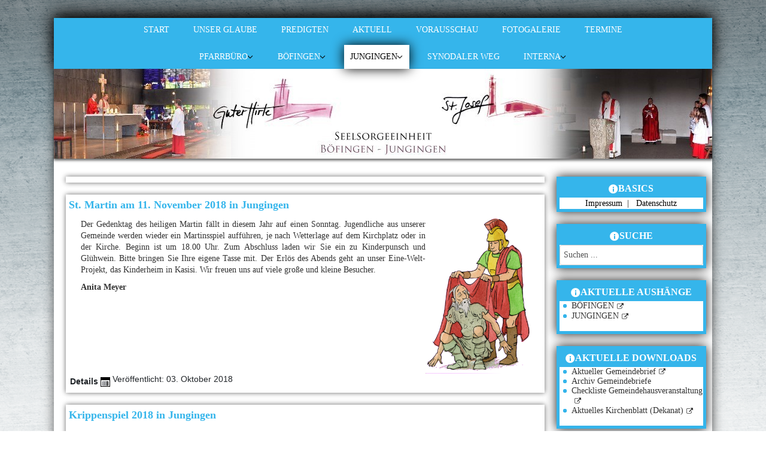

--- FILE ---
content_type: text/html; charset=utf-8
request_url: https://zgh-ulm.de/index.php/start/jungingen?start=55
body_size: 8980
content:
<!DOCTYPE html>
<html xmlns="//www.w3.org/1999/xhtml" xml:lang="de-de" lang="de-de" dir="ltr">
<head>

<script src="https://flekswebs.de/CCM19-Base/zgh/ccm19/public/app.js?apiKey=6220a27a2babf959b3bf836793fefdd77faaf8b3793031de&amp;domain=dfaa3c6" referrerpolicy="origin"></script>
  
<meta charset="utf-8">
	<meta name="description" content="ZGH-Ulm">
	<meta name="generator" content="Joomla! - Open Source Content Management">
	<title>Jungingen</title>
	<link href="/index.php/start/jungingen?format=feed&amp;type=rss" rel="alternate" type="application/rss+xml" title="Jungingen">
	<link href="/index.php/start/jungingen?format=feed&amp;type=atom" rel="alternate" type="application/atom+xml" title="Jungingen">
	<link href="/favicon.ico" rel="icon" type="image/vnd.microsoft.icon">
	<link href="/media/vendor/joomla-custom-elements/css/joomla-alert.min.css?0.4.1" rel="stylesheet">
	<link href="/media/plg_system_jcemediabox/css/jcemediabox.min.css?7d30aa8b30a57b85d658fcd54426884a" rel="stylesheet">
	<link href="/templates/zgh_2025/css/bootstrap.css" rel="stylesheet">
	<link href="/templates/zgh_2025/css/template.css" rel="stylesheet">
	<link href="/media/vendor/fontawesome-free/css/fontawesome.min.css" rel="stylesheet">
	<link href="/media/system/css/joomla-fontawesome.min.css" rel="stylesheet">
	<script type="application/json" class="joomla-script-options new">{"joomla.jtext":{"RLTA_BUTTON_SCROLL_LEFT":"Scroll buttons to the left","RLTA_BUTTON_SCROLL_RIGHT":"Scroll buttons to the right","ERROR":"Fehler","MESSAGE":"Nachricht","NOTICE":"Hinweis","WARNING":"Warnung","JCLOSE":"Schließen","JOK":"OK","JOPEN":"Öffnen"},"system.paths":{"root":"","rootFull":"https:\/\/zgh-ulm.de\/","base":"","baseFull":"https:\/\/zgh-ulm.de\/"},"csrf.token":"66b2f82eabbeaf855c397f188f94f161"}</script>
	<script src="/media/system/js/core.min.js?a3d8f8"></script>
	<script src="/media/vendor/webcomponentsjs/js/webcomponents-bundle.min.js?2.8.0" nomodule defer></script>
	<script src="/media/system/js/joomla-hidden-mail.min.js?80d9c7" type="module"></script>
	<script src="/media/vendor/jquery/js/jquery.min.js?3.7.1"></script>
	<script src="/media/legacy/js/jquery-noconflict.min.js?504da4"></script>
	<script src="/media/system/js/messages.min.js?9a4811" type="module"></script>
	<script src="/media/plg_system_jcemediabox/js/jcemediabox.min.js?7d30aa8b30a57b85d658fcd54426884a"></script>
	<script src="https://zgh-ulm.de//templates/zgh_2025/js/jui/popper.min.js"></script>
	<script src="https://zgh-ulm.de//templates/zgh_2025/js/jui/bootstrap.min.js"></script>
	<script src="https://zgh-ulm.de/templates/zgh_2025/js/totop.js"></script>
	<script src="https://zgh-ulm.de/templates/zgh_2025/js/tt_animation.js"></script>
	<script src="https://zgh-ulm.de/templates/zgh_2025/js/customjs.js"></script>
	<script>rltaSettings = {"switchToAccordions":true,"switchBreakPoint":576,"buttonScrollSpeed":7,"addHashToUrls":true,"rememberActive":false,"wrapButtons":false,"switchBasedOn":"window","animations":"fade,slide","animationSpeed":7,"mode":"click","slideshowInterval":5000,"slideshowRestart":"1","slideshowRestartTimeout":10000,"scroll":"adaptive","scrollOnLinks":"adaptive","scrollOnUrls":"adaptive","scrollOffsetTop":20,"scrollOffsetBottom":20,"useWideScreenScrollOffsets":false,"scrollOffsetBreakPoint":576,"scrollOffsetTopWide":20,"scrollOffsetBottomWide":20}</script>
	<script>jQuery(document).ready(function(){WfMediabox.init({"base":"\/","theme":"squeeze","width":"","height":"","lightbox":0,"shadowbox":0,"icons":1,"overlay":1,"overlay_opacity":0.7,"overlay_color":"#ffffff","transition_speed":500,"close":2,"labels":{"close":"Close","next":"Next","previous":"Previous","cancel":"Cancel","numbers":"{{numbers}}","numbers_count":"{{current}} of {{total}}","download":"Download"},"swipe":true,"expand_on_click":true});});</script>

<meta name="viewport" content="width=device-width, initial-scale=1">
<style type="text/css">
@media (min-width:1024px){header .ttr_title_style, header .ttr_title_style a, header .ttr_title_style a:link, header .ttr_title_style a:visited, header .ttr_title_style a:hover {
font-size:28px;
}
.ttr_slogan_style {
font-size:16px;
}
h1.ttr_block_heading, h2.ttr_block_heading, h3.ttr_block_heading, h4.ttr_block_heading, h5.ttr_block_heading, h6.ttr_block_heading, p.ttr_block_heading {
font-size:16px;
color: #ffffff;}
h1.ttr_verticalmenu_heading, h2.ttr_verticalmenu_heading, h3.ttr_verticalmenu_heading, h4.ttr_verticalmenu_heading, h5.ttr_verticalmenu_heading, h6.ttr_verticalmenu_heading, p.ttr_verticalmenu_heading {
font-size:14px;
color: #35b5eb;}
footer#ttr_footer #ttr_copyright a:not(.btn),#ttr_copyright a {
font-size:14px;
color: #ffffff;}
#ttr_footer_designed_by_links span#ttr_footer_designed_by {
font-size:px;
}
 footer#ttr_footer #ttr_footer_designed_by_links a:not(.btn) , footer#ttr_footer_designed_by_links a:link:not(.btn), footer#ttr_footer_designed_by_links a:visited:not(.btn), footer#ttr_footer_designed_by_links a:hover:not(.btn) {
font-size:px;
}
}
}
</style>
<style type="text/css"></style><!--[if lte IE 8]>
<link rel="stylesheet"  href="/templates/zgh_2025/css/menuie.css" type="text/css"/>
<link rel="stylesheet"  href="/templates/zgh_2025/css/vmenuie.css" type="text/css"/>
<![endif]-->
<!--[if IE 7]>
<style type="text/css" media="screen">
#ttr_vmenu_items  li.ttr_vmenu_items_parent {display:inline;}
</style>
<![endif]-->
<!--[if lt IE 9]>
$doc->addScript($template_path.'/js/html5shiv.js');
$doc->addScript($template_path.'/js/respond.js');
<![endif]-->

  <!-- Matomo -->
<script>
  var _paq = window._paq = window._paq || [];
  /* tracker methods like "setCustomDimension" should be called before "trackPageView" */
  _paq.push(['trackPageView']);
  _paq.push(['enableLinkTracking']);
  (function() {
    var u="//matomo.flexwebs.de/";
    _paq.push(['setTrackerUrl', u+'matomo.php']);
    _paq.push(['setSiteId', '3']);
    var d=document, g=d.createElement('script'), s=d.getElementsByTagName('script')[0];
    g.async=true; g.src=u+'matomo.js'; s.parentNode.insertBefore(g,s);
  })();
</script>
<!-- End Matomo Code -->

</head>
<body class="blog-wp"><div class="totopshow">
<a href="#" class="back-to-top"><img alt="Back to Top" src="https://zgh-ulm.de/templates/zgh_2025/images/gototop.png"/></a>
</div>
<div class="margin_collapsetop"></div>
<div class="margin_collapsetop"></div>
<div id="ttr_page" class="container">
<div class="ttr_banner_menu">
</div>
<div class="margin_collapsetop"></div>
<div id="ttr_menu"> 
<div class="margin_collapsetop"></div>
<nav class="navbar-default navbar-expand-md navbar">
<div id="ttr_menu_inner_in">
<div class="ttr_menu_element_alignment container">
</div>
<div id="navigationmenu">
<div class="navbar-header">
<button id="nav-expander" data-target=".nav-menu" data-toggle="collapse" class="navbar-toggle" type="button">
<span class="ttr_menu_toggle_button">
<span class="sr-only">
</span>
<span class="icon-bar navbar-toggler-icon">
</span>
<span class="icon-bar navbar-toggler-icon">
</span>
<span class="icon-bar navbar-toggler-icon">
</span>
</span>
<span class="ttr_menu_button_text">
Menu
</span>
</button>
</div>
<div id="nav_menu" class="menu-center collapse navbar-collapse nav-menu">
<ul class="ttr_menu_items nav navbar-nav nav-center  nav-pills ">
<li class="ttr_menu_items_parent dropdown"><a  class="ttr_menu_items_parent_link " href="/index.php"  ><span class="menuchildicon"></span>Start</a><hr class="horiz_separator" /></li><li class="ttr_menu_items_parent dropdown"><a  class="ttr_menu_items_parent_link " href="/index.php/sakramente"  ><span class="menuchildicon"></span>Unser Glaube</a><hr class="horiz_separator" /></li><li class="ttr_menu_items_parent dropdown"><a  class="ttr_menu_items_parent_link " href="/index.php/aktuell-5"  ><span class="menuchildicon"></span>Predigten</a><hr class="horiz_separator" /></li><li class="ttr_menu_items_parent dropdown"><a  class="ttr_menu_items_parent_link " href="/index.php/aktuell"  ><span class="menuchildicon"></span>Aktuell</a><hr class="horiz_separator" /></li><li class="ttr_menu_items_parent dropdown"><a  class="ttr_menu_items_parent_link " href="/index.php/aktuell-2"  ><span class="menuchildicon"></span>Vorausschau</a><hr class="horiz_separator" /></li><li class="ttr_menu_items_parent dropdown"><a  class="ttr_menu_items_parent_link " href="/index.php/photogalerie"  ><span class="menuchildicon"></span>Fotogalerie</a><hr class="horiz_separator" /></li><li class="ttr_menu_items_parent dropdown"><a  class="ttr_menu_items_parent_link " href="/index.php/termine"  ><span class="menuchildicon"></span>Termine</a><hr class="horiz_separator" /></li></ul>
<div style="clear: both;"></div>
 <ul class="ttr_menu_items nav navbar-nav nav-center  nav-pills ">
<li class="ttr_menu_items_parent dropdown"><a  class="ttr_menu_items_parent_link_arrow dropdown-toggle " href="/index.php/start/pfarrbuero" data-toggle="dropdown" ><span class="menuchildicon"></span>Pfarrbüro</a><hr class="horiz_separator" /><ul role="menu" class="child dropdown-menu"><li ><a  href="/index.php/start/pfarrbuero/mitarbeiter"  ><span class="menuchildicon"></span>Mitarbeiter</a><hr class="separator" /></li><li ><a  href="/index.php/start/pfarrbuero/anfahrt"  ><span class="menuchildicon"></span>Anfahrt</a><hr class="separator" /></li></ul></li><li class="ttr_menu_items_parent dropdown"><a  class="ttr_menu_items_parent_link_arrow dropdown-toggle " href="/index.php/start/guter-hirte" data-toggle="dropdown" ><span class="menuchildicon"></span>Böfingen</a><hr class="horiz_separator" /><ul role="menu" class="child dropdown-menu"><li ><a  href="/index.php/start/guter-hirte/kindergaerten"  ><span class="menuchildicon"></span>KiTaS</a><hr class="separator" /></li><li ><a  href="/index.php/start/guter-hirte/2013-10-26-07-51-18"  ><span class="menuchildicon"></span>Gruppen und Kreise</a><hr class="separator" /></li></ul></li><li class="ttr_menu_items_parent active dropdown"><a  class="ttr_menu_items_parent_link_active_arrow dropdown-toggle " href="/index.php/start/jungingen" data-toggle="dropdown" ><span class="menuchildicon"></span>Jungingen</a><hr class="horiz_separator" /><ul role="menu" class="child dropdown-menu"><li ><a  href="/index.php/start/jungingen/kalender"  ><span class="menuchildicon"></span>Kalender Login</a><hr class="separator" /></li></ul></li><li class="ttr_menu_items_parent dropdown"><a  class="ttr_menu_items_parent_link " href="/index.php/start/synodaler-weg"  ><span class="menuchildicon"></span>Synodaler Weg</a><hr class="horiz_separator" /></li><li class="ttr_menu_items_parent dropdown"><a  class="ttr_menu_items_parent_link_arrow dropdown-toggle " href="/index.php/start/interna" data-toggle="dropdown" ><span class="menuchildicon"></span>Interna</a><hr class="horiz_separator" /><ul role="menu" class="child dropdown-menu"><li ><a  href="/index.php/start/interna/login"  ><span class="menuchildicon"></span>LOGIN</a><hr class="separator" /></li><li ><a  href="/index.php/start/interna/impressum"  ><span class="menuchildicon"></span>IMPRESSUM</a><hr class="separator" /></li><li ><a  href="/index.php/start/interna/datenschutz"  ><span class="menuchildicon"></span>DATENSCHUTZ</a><hr class="separator" /></li><li ><a  href="/index.php/start/interna/newsletter"  ><span class="menuchildicon"></span>NEWSLETTER</a><hr class="separator" /></li><li ><a  href="/index.php/start/interna/blaettle-2"  ><span class="menuchildicon"></span>KACHELN</a><hr class="separator" /></li><li ><a  href="/index.php/start/interna/suche"  ><span class="menuchildicon"></span>SUCHE</a><hr class="separator" /></li><li ><a  href="/index.php/start/interna/gemeindebrief"  ><span class="menuchildicon"></span>GEMEINDEBRIEF</a><hr class="separator" /></li><li ><a  href="/index.php/start/interna/gemeinde-im-bild"  ><span class="menuchildicon"></span>GEMEINDE IM BILD</a><hr class="separator" /></li></ul></li></ul>
<div style="clear: both;"></div>
 
</div>
</div>
<div class="ttr_images_container">
<div class="ttr_menu_logo">
</div>
</div>
</div>
</nav>
</div>
<div class="ttr_banner_menu">
</div>
<div class="ttr_banner_header">
</div>
<div class="margin_collapsetop"></div>
<header id="ttr_header">
<div class="margin_collapsetop"></div>
<div id="ttr_header_inner">
<div class="ttr_header_element_alignment container">
<div class="ttr_images_container">
</div>
</div>
<div class="ttr_images_container">
<div class="ttr_header_logo ">
</div>
</div>
</div>
</header>
<div class="ttr_banner_header">
</div>
<div id="ttr_content_and_sidebar_container">
<div id="ttr_content">
<div id="ttr_content_margin">
<div class="margin_collapsetop"></div>
<div id="system-message-container" aria-live="polite"></div>

<div class=" com-content-category-blog blog" itemscope itemtype="https://schema.org/Blog">
<article class="ttr_post list">
<div class="ttr_post_content_inner">
</div>
</article>
<div class="row">
<div class="col-xl-12 col-lg-12">
<article class="ttr_post list">
<div class="ttr_post_content_inner">
<div class="item-content">
<div class="ttr_post_inner_box">
<h2 class="ttr_post_title">
St. Martin am 11. November 2018 in Jungingen</h2>
</div>
<div class="ttr_article">
				<div class="postcontent">
						<p><img style="float: right;" src="/images/zgh/2018/martin.png" alt="martin" width="174" height="259" /></p>
<p style="text-align: justify;">Der Gedenktag des heiligen Martin fällt in diesem Jahr auf einen Sonntag. Jugendliche aus unserer Gemeinde werden wieder ein Martinsspiel aufführen, je nach Wetterlage auf dem Kirchplatz oder in der Kirche. Beginn ist um 18.00 Uhr. Zum Abschluss laden wir Sie ein zu Kinderpunsch und Glühwein. Bitte bringen Sie Ihre eigene Tasse mit. Der Erlös des Abends geht an unser Eine-Welt-Projekt, das Kinderheim in Kasisi. Wir freuen uns auf viele große und kleine Besucher.</p>
<p><strong>Anita Meyer</strong></p> 	<div style="clear:both;"></div>
</div>
		<dl class="article-info muted">
<dt class="article-info-term">
	Details</dt>
 <img src="https://zgh-ulm.de/templates/zgh_2025/images/datebutton.png" alt="dateicon" />
<dd class="published">
    <span class="icon-calendar icon-fw" aria-hidden="true"></span>
    <time datetime="2018-10-03T14:07:51+02:00">
        Veröffentlicht: 03. Oktober 2018    </time>
</dd>
</dl>
</div>
</div>
</div>
</article>
</div>
<div class="col-xl-12 col-lg-12">
<article class="ttr_post list">
<div class="ttr_post_content_inner">
<div class="item-content">
<div class="ttr_post_inner_box">
<h2 class="ttr_post_title">
Krippenspiel 2018 in Jungingen</h2>
</div>
<div class="ttr_article">
				<div class="postcontent">
						<p style="text-align: justify;">Wie jedes Jahr findet wieder ein Krippenspiel an Weihnachten statt. Teilnehmen dürfen alle Kinder von 6 bis 12 Jahre. Die Anmeldung mit Namen des Kindes und Kontaktdaten bitte per mail an <joomla-hidden-mail  is-link="1" is-email="1" first="bGlzYQ==" last="dXJoYWhuLm5ldA==" text="bGlzYUB1cmhhaG4ubmV0" base="" >Diese E-Mail-Adresse ist vor Spambots geschützt! Zur Anzeige muss JavaScript eingeschaltet sein.</joomla-hidden-mail> oder per Telefon (0731/1439012) Der Anmeldeschluss ist der 26.10.18. Die Probentermine sind am 22.11.,29.11.,6.12., 13.12.und 20.12. jeweils Donnerstag von 18.00bis -19.00Uhr, am Samstag den 22.12.16 von 10 bis 13 Uhr. Bei Bedarf findet am 23.12. noch eine Generalprobe statt. Genauere Details folgen noch. Wir freuen uns über zahlreiche Anmeldungen! Auf Euch freuen sich</p>
<p><strong>Maxi Bader, Luca Kling, Laura Selig, Tobias, Karen und Lisa Urhahn</strong></p> 	<div style="clear:both;"></div>
</div>
		<dl class="article-info muted">
<dt class="article-info-term">
	Details</dt>
 <img src="https://zgh-ulm.de/templates/zgh_2025/images/datebutton.png" alt="dateicon" />
<dd class="published">
    <span class="icon-calendar icon-fw" aria-hidden="true"></span>
    <time datetime="2018-10-03T14:05:55+02:00">
        Veröffentlicht: 03. Oktober 2018    </time>
</dd>
</dl>
</div>
</div>
</div>
</article>
</div>
<div class="col-xl-12 col-lg-12">
<article class="ttr_post list">
<div class="ttr_post_content_inner">
<div class="item-content">
<div class="ttr_post_inner_box">
<h2 class="ttr_post_title">
Jungingen - Eine-Welt-Tag 2018 </h2>
</div>
<div class="ttr_article">
				<div class="postcontent">
						<p style="text-align: justify;">Am Sonntag, 25. November ist Eine-Welt-Tag. Im Gottesdienst um 10.30 Uhr kommen Teile der Missa Kwela von Andreas Schmittberger zur Aufführung. Die Messe verbindet Elemente afrikanischer und südamerikanischer Rhythmen mit europäischer Musiktradition. Es singen die Living Voices und der Kinderchor JungSpatzen, was uns besonders freut. Im Anschluss an den Gottesdienst laden wir wieder ein zu einem gemeinsamen Mittagessen. Damit wir besser kalkulieren können, bitten wir um Anmeldung: Rufen Sie an bei Familie Meyer unter der Rufnummer 0731 67959 oder tragen Sie sich in die Listen ein, die in der Kirche ausliegen. Der Erlös des Tages kommt wieder unserem Eine-Welt-Projekt zugute. Ihre Spende können Sie auch überweisen an Sparkasse Ulm IBAN: DE45 6305 0000 0000 1018 82 Verwendungszweck St. Josef Jungingen - Eine-Welt-Projekt.</p>
<p><strong>Anita Meyer</strong></p> 	<div style="clear:both;"></div>
</div>
		<dl class="article-info muted">
<dt class="article-info-term">
	Details</dt>
 <img src="https://zgh-ulm.de/templates/zgh_2025/images/datebutton.png" alt="dateicon" />
<dd class="published">
    <span class="icon-calendar icon-fw" aria-hidden="true"></span>
    <time datetime="2018-10-03T14:04:42+02:00">
        Veröffentlicht: 03. Oktober 2018    </time>
</dd>
</dl>
</div>
</div>
</div>
</article>
</div>
<div class="col-xl-12 col-lg-12">
<article class="ttr_post list">
<div class="ttr_post_content_inner">
<div class="item-content">
<div class="ttr_post_inner_box">
<h2 class="ttr_post_title">
Aus dem Bau-Ausschuss St. Josef</h2>
</div>
<div class="ttr_article">
				<div class="postcontent">
						<p>Die letzten Jahre hat sich in und um unsere Kirche einiges an Bauvorhaben angesammelt, teils, weil dringender Renovierungsbedarf besteht, teils, um die Bausubstanz an neue Gegebenheiten anzupassen. Problematisch bleibt bei allen Projekten neben der Finanzierung deren Umsetzung: So fehlt es mittlerweile nach den detaillierten Ideen zur Gestaltung (was möchte man, welche Möglichkeiten gibt es, was kann man tun) Dank der jahrelangen Hochkonjunktur zum einen an Handwerkern, Planern, Architekten, etc., zum anderen aber auch an Ehrenamtlichen in der Gemeinde, um diese Projekte anzustoßen, voranzutreiben und zum Abschluss zu bringen. Nachdem unser Kirchengemeinderat die nötigen Geldmittel aufgetrieben und auch vom Diözesanbauamt genehmigt bekommen hat, stehen folgende Bauvorhaben am Kirchengebäude, dem Kirchturm, dem Gemeindehaus und den Außenanlagen zur Umsetzung an:</p>
<table style="width: 100%;">
<tbody>
<tr>
<td style="vertical-align: top;">
<p>Kirchengebäude</p>
<p>&nbsp;</p>
</td>
<td style="vertical-align: top;">
<ul>
<li>Neugestaltung der Beleuchtung im Innenraum (Stichwort Beleuchtung der Stufen des Chorraums und des Gemäldes St. Josef)</li>
<li>Renovierung der Betonfassungen der Glasbausteine am Fenster der Ostseite&nbsp;</li>
</ul>
</td>
</tr>
<tr>
<td style="vertical-align: top;">
<p>Sakristei</p>
<p>&nbsp;</p>
</td>
<td style="vertical-align: top;">
<ul>
<li>Einbau behindertengerechtes WC</li>
<li>Renovierung der Dachverwahrung im Anschluss an die Kirchenwand</li>
</ul>
</td>
</tr>
<tr>
<td style="vertical-align: top;">
<p>Kirchturm</p>
<p>&nbsp;</p>
</td>
<td style="vertical-align: top;">
<ul>
<li>Renovierung Dachverwahrung (Schäden v.a. durch Blitzeinschläge)</li>
<li>Renovierungsanstrich Westseite</li>
</ul>
</td>
</tr>
<tr>
<td style="vertical-align: top;">
<p>Gemeindehaus</p>
<p>&nbsp;</p>
</td>
<td style="vertical-align: top;">
<ul>
<li>barrierefreier Zugang zum Gemeindehaus (über die Terrasse kleiner Saal an der Westseite)</li>
<li>Renovierung und damit einhergehend Neugestaltung der Decke und der Beleuchtung im Gemeindehaus-Saal</li>
<li>Renovierung Pfarrbüro und Besinnungsraum 1. OG</li>
<li>Reparatur Zugang Bühne 2. OG</li>
<li>Renovierung aller Fenster des Gemeindehauses</li>
</ul>
</td>
</tr>
<tr>
<td style="vertical-align: top;">
<p>Außenanlagen</p>
<p>&nbsp;</p>
</td>
<td style="vertical-align: top;">
<ul>
<li>barrierefreier Zugang zum Gemeindehaus (Westseite)</li>
<li>Zugang zur Sakristei über den Kirchhof (rechts der Kirche)</li>
</ul>
</td>
</tr>
</tbody>
</table>
<p>Die meisten Projekte sind bereits genehmigt und stehen zur Umsetzung an, einige Bauvorhaben sind „ganz heiß gestrickt“ und wurden aktuell zur Genehmigung eingereicht. Liebe Gemeinde, sie sehen, da stehen einige „große Brocken“ an und wir sind zuversichtlich, diese auch umgesetzt zu bekommen. Einfacher wird es, wenn mehrere Menschen sich diese mannigfaltigen Aufgaben teilen könnten: Haben Sie Erfahrung im Umgang mit Bauvorhaben, auch privater Natur? Es sind nicht zwingend Profis nötig, um da voran zu kommen. Könnten Sie sich also vorstellen, ein Projekt zu begleiten/überwachen? Kontakt mit näheren Informationen wäre dann einfach über Herrn Pfarrer Lackner, alle Kirchengemeinderäte, das Pfarrbüro …</p> 	<div style="clear:both;"></div>
</div>
		<dl class="article-info muted">
<dt class="article-info-term">
	Details</dt>
 <img src="https://zgh-ulm.de/templates/zgh_2025/images/datebutton.png" alt="dateicon" />
<dd class="published">
    <span class="icon-calendar icon-fw" aria-hidden="true"></span>
    <time datetime="2018-10-03T13:57:06+02:00">
        Veröffentlicht: 03. Oktober 2018    </time>
</dd>
</dl>
</div>
</div>
</div>
</article>
</div>
<div class="col-xl-12 col-lg-12">
<article class="ttr_post list">
<div class="ttr_post_content_inner">
<div class="item-content">
<div class="ttr_post_inner_box">
<h2 class="ttr_post_title">
Junginger Ministranten/innen  im Wandel</h2>
</div>
<div class="ttr_article">
				<div class="postcontent">
						<p>
	<a href="/images/zgh/2018/miniJU.png" class="jcepopup" data-mediabox="1"><img alt="" src="/images/zgh/2018/miniJU.png" style="width: 100%" /></a></p>
<p>
	Die St.Josef&rsquo;s Gemeinde freut sich, dass wir mit Katrin, Elyana und Kai drei neue Ministranten begr&uuml;&szlig;en d&uuml;rfen. Wir w&uuml;nschen euch viel Spa&szlig; in dieser tollen Minigemeinschaft , Freude in und an Eurem Amt. Gleichzeitig haben wir in unserem Gottesdienst&nbsp; Annika, Kristin und Julius, f&uuml;r welche ein neuer Lebensabschnitt beginnt, als Oberministranten/innen verabschiedet. Wir danken euch von ganzem Herzen f&uuml;r all das, was ihr im Ministrantentrubel an Arbeit f&uuml;r unsere Gemeinde geleistet habt &ndash; Freizeit f&uuml;r diese gute Sache zu opfern, ist nicht mehr selbstverst&auml;ndlich. F&uuml;r euren weiteren Lebensweg w&uuml;nschen wir Euch viel Gl&uuml;ck und Erfolg und gute neue menschliche Begegnungen. Um so sch&ouml;ner ist es, dass Julia, Tobias, welcher bei den Neuen der Alte bleibt, Karen und Larissa als neue Oberministranten/innen&nbsp; Verantwortung &uuml;bernehmen. Auch an Euch ein herzliches Dankesch&ouml;n, und viel Freude an Neuem in bew&auml;hrtem Amt. Gottes Segen f&uuml;r Euch alle.</p>
<p>
	<strong>Maria Wolf</strong></p>
 	<div style="clear:both;"></div>
</div>
		<dl class="article-info muted">
<dt class="article-info-term">
	Details</dt>
 <img src="https://zgh-ulm.de/templates/zgh_2025/images/datebutton.png" alt="dateicon" />
<dd class="published">
    <span class="icon-calendar icon-fw" aria-hidden="true"></span>
    <time datetime="2018-07-04T17:24:18+02:00">
        Veröffentlicht: 04. Juli 2018    </time>
</dd>
</dl>
</div>
</div>
</div>
</article>
</div>
</div>
<div class="com-content-category-blog__navigation w-100">
<p class="com-content-category-blog__counter counter float-right pt-3 pr-2">
Seite 12 von 16</p>
<div class="com-content-category-blog__pagination">
<nav class="pagination__wrapper" aria-label="Seitennummerierung">
    <ul class="pagination ms-0 mb-4">
            <li class="page-item">
        <a aria-label="Zur ersten Seite wechseln" href="/index.php/start/jungingen" class="page-link">
            <span class="icon-angle-double-left" aria-hidden="true"></span>        </a>
    </li>
            <li class="page-item">
        <a aria-label="Zur vorherigen Seite wechseln" href="/index.php/start/jungingen?start=50" class="page-link">
            <span class="icon-angle-left" aria-hidden="true"></span>        </a>
    </li>

                        <li class="page-item">
        <a aria-label="Gehe zur Seite 7" href="/index.php/start/jungingen?start=30" class="page-link">
            7        </a>
    </li>
                        <li class="page-item">
        <a aria-label="Gehe zur Seite 8" href="/index.php/start/jungingen?start=35" class="page-link">
            8        </a>
    </li>
                        <li class="page-item">
        <a aria-label="Gehe zur Seite 9" href="/index.php/start/jungingen?start=40" class="page-link">
            9        </a>
    </li>
                        <li class="page-item">
        <a aria-label="Gehe zur Seite 10" href="/index.php/start/jungingen?start=45" class="page-link">
            10        </a>
    </li>
                        <li class="page-item">
        <a aria-label="Gehe zur Seite 11" href="/index.php/start/jungingen?start=50" class="page-link">
            11        </a>
    </li>
                            <li class="active page-item">
        <a aria-current="true" aria-label="Seite 12" href="#" class="page-link">12</a>
    </li>
                        <li class="page-item">
        <a aria-label="Gehe zur Seite 13" href="/index.php/start/jungingen?start=60" class="page-link">
            13        </a>
    </li>
                        <li class="page-item">
        <a aria-label="Gehe zur Seite 14" href="/index.php/start/jungingen?start=65" class="page-link">
            14        </a>
    </li>
                        <li class="page-item">
        <a aria-label="Gehe zur Seite 15" href="/index.php/start/jungingen?start=70" class="page-link">
            15        </a>
    </li>
                        <li class="page-item">
        <a aria-label="Gehe zur Seite 16" href="/index.php/start/jungingen?start=75" class="page-link">
            16        </a>
    </li>
        
            <li class="page-item">
        <a aria-label="Zur nächsten Seite wechseln" href="/index.php/start/jungingen?start=60" class="page-link">
            <span class="icon-angle-right" aria-hidden="true"></span>        </a>
    </li>
            <li class="page-item">
        <a aria-label="Zur letzten Seite wechseln" href="/index.php/start/jungingen?start=75" class="page-link">
            <span class="icon-angle-double-right" aria-hidden="true"></span>        </a>
    </li>
    </ul>
</nav>
</div>
</div>
</div>
<div class="margin_collapsetop"></div>
</div>
</div>
<aside id="ttr_sidebar_right">
<div id="ttr_sidebar_right_margin">
<div class="margin_collapsetop"></div>
<div class="ttr_sidebar_right_padding"><div class="margin_collapsetop"></div><div class="ttr_block"><div class="margin_collapsetop"></div><div class="ttr_block_header"><h1 class="ttr_block_heading"><img src="https://zgh-ulm.de/templates/zgh_2025/images/blockicon.png" alt="blockicon"/>BASICS</h1></div><div class="ttr_block_content">
<div id="mod-custom392" class="mod-custom custom">
    <table cellpadding="2" align="center">
<tbody>
<tr>
<td style="text-align: center;"><a href="/index.php/start/interna/impressum" style="text-decoration: none; color: #000;">Impressum&nbsp;</a> | &nbsp; <a href="/index.php/start/interna/datenschutz" style="text-decoration: none; color: #000;">Datenschutz</a></td>
</tr>
</tbody>
</table></div>
</div></div><div class="margin_collapsetop"></div></div><div class="ttr_sidebar_right_padding"><div class="margin_collapsetop"></div><div class="ttr_block"><div class="margin_collapsetop"></div><div class="ttr_block_header"><h3 class="ttr_block_heading"><img src="https://www.zgh-ulm.de/templates/zgh_2025/images/blockicon.png" alt="blockicon"/>SUCHE</h3></div><div class="ttr_block_content"><form action="/index.php/start/guter-hirte/kindergaerten/don-bosco/don-bosco-aktuell/1122-putzete-2021" method="post">
<div class="input-group search  ">
<input name="searchword" id="mod-search-searchword" maxlength="200" class="form-control input-text boxcolor" type="text" size="0" value="Suchen ..."  onblur="if (this.value=='') this.value='Suchen ...';" onfocus="if (this.value=='Suchen ...') this.value='';" /><div style="clear:both;"></div><input type="hidden" name="task" value="search"/>
<input type="hidden" name="option" value="com_search" />
<input type="hidden" name="Itemid" value="803"/>
</div>
</form>
</div></div><div class="margin_collapsetop"></div></div><div class="ttr_sidebar_right_padding"><div class="margin_collapsetop"></div><div class="ttr_block"><div class="margin_collapsetop"></div><div class="ttr_block_header"><h1 class="ttr_block_heading"><img src="https://www.zgh-ulm.de/templates/zgh_2025/images/blockicon.png" alt="blockicon"/>AKTUELLE AUSHÄNGE</h1></div><div class="ttr_block_content">
<div id="mod-custom397" class="mod-custom custom">
    <ul>
<li><a href="/images/zgh/2026/AUSHANG/AushangBOE_2603.pdf" class="jcepopup" data-mediabox="1" data-mediabox-width="900" data-mediabox-height="1000">BÖFINGEN</a></li>
<li><a href="/images/zgh/2026/AUSHANG/AushangJU_2603.pdf" class="jcepopup" data-mediabox="1" data-mediabox-width="900" data-mediabox-height="1000">JUNGINGEN</a></li>
</ul></div>
</div></div><div class="margin_collapsetop"></div></div><div class="ttr_sidebar_right_padding"><div class="margin_collapsetop"></div><div class="ttr_block"><div class="margin_collapsetop"></div><div class="ttr_block_header"><h1 class="ttr_block_heading"><img src="https://www.zgh-ulm.de/templates/zgh_2025/images/blockicon.png" alt="blockicon"/>AKTUELLE DOWNLOADS</h1></div><div class="ttr_block_content">
<div id="mod-custom398" class="mod-custom custom">
    <ul>
<li class="pdftip-jck" style="text-align: left;"><strong><a href="/images/zgh/Blaettle/Gemeindebrief_nr_316.pdf" class="jcepopup" data-mediabox="1" data-mediabox-group="boxplus" data-mediabox-width="1351" data-mediabox-height="900">Aktueller Gemeindebrief</a></strong></li>
<li><strong><a href="/index.php/termine/archiv-gemeindebriefe">Archiv Gemeindebriefe</a></strong></li>
<li style="text-align: left;"><strong><a href="/images/zgh/Blaettle/Checkliste-Veranstaltungen.pdf" rel="boxplus" class="jcepopup" data-mediabox="1" data-mediabox-group="boxplus" data-mediabox-width="1351" data-mediabox-height="900">Checkliste Gemeindehausveranstaltung</a></strong></li>
<li style="text-align: left;"><strong><a href="https://www.katholische-kirche-ulm.de/#kirchenblatt" class="jcepopup" data-mediabox="1">Aktuelles Kirchenblatt (Dekanat)</a></strong></li>
</ul></div>
</div></div><div class="margin_collapsetop"></div></div><div class="ttr_sidebar_right_padding"><div class="margin_collapsetop"></div><div class="ttr_block"><div class="margin_collapsetop"></div><div class="ttr_block_header"><h1 class="ttr_block_heading"><img src="https://zgh-ulm.de/templates/zgh_2025/images/blockicon.png" alt="blockicon"/>AKTUELL</h1></div><div class="ttr_block_content"><ul class="mod-articleslatest latestnews mod-list">
    <li itemscope itemtype="https://schema.org/Article">
        <a href="/index.php/start/guter-hirte/1668-murzarellas-music-puppet-comedy" itemprop="url">
            <span itemprop="name">
                Murzarellas Music-Puppet-Comedy            </span>
        </a>
    </li>
    <li itemscope itemtype="https://schema.org/Article">
        <a href="/index.php/start/guter-hirte/1545-die-uhr-tickt" itemprop="url">
            <span itemprop="name">
                .. die Uhr tickt!            </span>
        </a>
    </li>
    <li itemscope itemtype="https://schema.org/Article">
        <a href="/index.php/start/guter-hirte/1518-weltgebetstag-1-maerz-2024" itemprop="url">
            <span itemprop="name">
                Weltgebetstag 1. März 2024            </span>
        </a>
    </li>
    <li itemscope itemtype="https://schema.org/Article">
        <a href="/index.php/start/guter-hirte/1572-choreluja-sommerpause-ist-zu-ende" itemprop="url">
            <span itemprop="name">
                Choreluja Sommerpause ist zu Ende!            </span>
        </a>
    </li>
    <li itemscope itemtype="https://schema.org/Article">
        <a href="/index.php/start/guter-hirte/1512-choreluja-ist-wieder-da" itemprop="url">
            <span itemprop="name">
                Choreluja ist wieder da!            </span>
        </a>
    </li>
</ul>
</div></div><div class="margin_collapsetop"></div></div><div class="ttr_sidebar_right_padding"><div class="margin_collapsetop"></div><div class="ttr_block"><div class="margin_collapsetop"></div><div class="ttr_block_header"><h1 class="ttr_block_heading"><img src="https://zgh-ulm.de/templates/zgh_2025/images/blockicon.png" alt="blockicon"/>DOWNLOAD JUNGINGEN</h1></div><div class="ttr_block_content">
<div id="mod-custom399" class="mod-custom custom">
    <p class="pdftip-jck" style="text-align: center;"><strong><a href="/images/zgh/Blaettle/Publikation_JUNGINGEN19.pdf" rel="boxplus" class="jcepopup" data-mediabox="1" data-mediabox-group="boxplus" data-mediabox-width="1351" data-mediabox-height="900">Download</a></strong></p></div>
</div></div><div class="margin_collapsetop"></div></div><div class="ttr_sidebar_right_padding"><div class="margin_collapsetop"></div><div class="ttr_block"><div class="margin_collapsetop"></div><div class="ttr_block_header"><h1 class="ttr_block_heading"><img src="https://zgh-ulm.de/templates/zgh_2025/images/blockicon.png" alt="blockicon"/>LINKLISTE</h1></div><div class="ttr_block_content">
<div id="mod-custom400" class="mod-custom custom">
    <ul>
<li><a href="https://minis-boefingen.de/" onclick="window.open(this.href,'','scrollbars=yes,resizable=no,location=no,menubar=no,status=no,toolbar=no,left='+(screen.availWidth/2-550)+',top='+(screen.availHeight/2-450)+',width=1100,height=900');return false;" data-mediabox-width="1200" data-mediabox-height="686">Unsere Ministranten</a></li>
<li><a href="http://zeltlager-boefingen.de/zelltlager/index.html" onclick="window.open(this.href,'','scrollbars=yes,resizable=no,location=no,menubar=no,status=no,toolbar=no,left='+(screen.availWidth/2-550)+',top='+(screen.availHeight/2-450)+',width=1100,height=900');return false;" data-mediabox-width="1200" data-mediabox-height="800">KJG-Zeltlager</a></li>
<li><a href="http://www.wir-sind-mittendrin.de/kontakt.htm" target="_blank" rel="noopener" onclick="window.open(this.href,'','scrollbars=yes,resizable=no,location=no,menubar=no,status=no,toolbar=no,left='+(screen.availWidth/2-550)+',top='+(screen.availHeight/2-450)+',width=1100,height=900');return false;">Seelsorge bei Menschen mit Behinderung</a></li>
<li><a href="http://www.katholische-kirche-ulm.de" target="_blank" rel="noopener">Katholische Gesamtkirche Ulm</a></li>
<li><a href="http://drs.de" target="_blank" rel="noopener">Diözese Rottenburg-Stuttgart</a></li>
<li><a href="https://www.katholikentag.de/" target="_blank" rel="noopener">102. Deutscher Katholikentag</a></li>
<li><a href="http://www.auferstehungskirche-ulm.de/" target="_blank" rel="noopener">Evangelische Partnergemeinde</a></li>
<li><a href="http://www.telefonseelsorge-ulm.de" target="_blank" rel="noopener">Telefonseelsorge Ulm</a></li>
</ul></div>
</div></div><div class="margin_collapsetop"></div></div> 
<div class="margin_collapsetop"></div>
</div>
</aside>
<div style="clear:both;"></div>
</div><!--content_and_sidebar_container-->
<div class="footer-widget-area">
<div class="footer-widget-area_inner">
</div>
</div>
<div class="margin_collapsetop"></div>
<footer id="ttr_footer">
<div class="margin_collapsetop"></div>
 <div id="ttr_footer_inner">
<div id="ttr_footer_top_for_widgets">
<div class="ttr_footer_top_for_widgets_inner">
</div>
</div>
<div class="ttr_footer_bottom_footer">
<div class="ttr_footer_bottom_footer_inner">
<div class="ttr_footer_element_alignment container">
<div class="ttr_images_container">
</div>
</div>
<div class="ttr_images_container">
</div>
<div id="ttr_copyright">
<a  href="/" >
ZGH-ULM © 2024</a>
</div>
</div>
</div>
</div>
</footer>
<div class="margin_collapsetop"></div>
<div class="footer-widget-area">
<div class="footer-widget-area_inner">
</div>
</div>
</div><!--ttr_page-->
</body>
</html>


--- FILE ---
content_type: text/css
request_url: https://zgh-ulm.de/templates/zgh_2025/css/bootstrap.css
body_size: 18615
content:
/*! Bootstrap v4.1.3 (https://getbootstrap.com/) Copyright 2011-2018 The Bootstrap Authors Copyright 2011-2018 Twitter, Inc. Licensed under MIT (https://github.com/twbs/bootstrap/blob/master/LICENSE) */
:root { --blue: #007bff; --indigo: #6610f2; --purple: #6f42c1; --pink: #e83e8c; --red: #dc3545; --orange: #fd7e14; --yellow: #ffc107; --green: #28a745; --teal: #20c997; --cyan: #17a2b8; --white: #fff; --gray: #6c757d; --gray-dark: #343a40; --primary: #428BCA; --secondary: #6c757d; --success: #5CB85C; --info: #5BC0DE; --warning: #F0AD4E; --danger: #D9534F; --light: #f8f9fa; --dark: #343a40; --breakpoint-xs: 0; --breakpoint-sm: 576px; --breakpoint-md: 768px; --breakpoint-lg: 992px; --breakpoint-xl: 1200px; --font-family-sans-serif: -apple-system, BlinkMacSystemFont, "Segoe UI", Roboto, "Helvetica Neue", Arial, sans-serif, "Apple Color Emoji", "Segoe UI Emoji", "Segoe UI Symbol", "Noto Color Emoji"; --font-family-monospace: SFMono-Regular, Menlo, Monaco, Consolas, "Liberation Mono", "Courier New", monospace; }

*, *::before, *::after { box-sizing: border-box; }

html { font-family: sans-serif; line-height: 1.15; -webkit-text-size-adjust: 100%; -ms-text-size-adjust: 100%; -ms-overflow-style: scrollbar; -webkit-tap-highlight-color: rgba(0, 0, 0, 0); }

@-ms-viewport { width: device-width; }

article, aside, figcaption, figure, footer, header, hgroup, main, nav, section { display: block; }

body { margin: 0; font-family: Arial; font-size: 0.875rem; font-weight: 400; line-height: 1.42; color: #212529; text-align: left; background-color: #FFFFFF; }

[tabindex="-1"]:focus { outline: 0 !important; }

hr { box-sizing: content-box; height: 0; overflow: visible; }

h1, h2, h3, h4, h5, h6 { margin-top: 0; margin-bottom: 0.5rem; }

p { margin-top: 0; margin-bottom: 1rem; }

abbr[title], abbr[data-original-title] { text-decoration: underline; text-decoration: underline dotted; cursor: help; border-bottom: 0; }

address { margin-bottom: 1rem; font-style: normal; line-height: inherit; }

ol, ul, dl { margin-top: 0; margin-bottom: 1rem; }

ol ol, ul ul, ol ul, ul ol { margin-bottom: 0; }

dt { font-weight: 700; }

dd { margin-bottom: .5rem; margin-left: 0; }

blockquote { margin: 0 0 1rem; }

dfn { font-style: italic; }

b, strong { font-weight: bolder; }

small { font-size: 80%; }

sub, sup { position: relative; font-size: 75%; line-height: 0; vertical-align: baseline; }

sub { bottom: -.25em; }

sup { top: -.5em; }

a { color: #FFFFFF; text-decoration: none; background-color: transparent; -webkit-text-decoration-skip: objects; }

a:hover { color: #D8D8D8; text-decoration: underline; }

a:not([href]):not([tabindex]) { color: inherit; text-decoration: none; }

a:not([href]):not([tabindex]):hover, a:not([href]):not([tabindex]):focus { color: inherit; text-decoration: none; }

a:not([href]):not([tabindex]):focus { outline: 0; }

pre, code, kbd, samp { font-family: SFMono-Regular, Menlo, Monaco, Consolas, "Liberation Mono", "Courier New", monospace; font-size: 1em; }

pre { margin-top: 0; margin-bottom: 1rem; overflow: auto; -ms-overflow-style: scrollbar; }

figure { margin: 0 0 1rem; }

img { vertical-align: middle; border-style: none; }

svg { overflow: hidden; vertical-align: middle; }

table { border-collapse: collapse; }

caption { padding-top: 8px; padding-bottom: 8px; color: #6c757d; text-align: left; caption-side: bottom; }

th { text-align: inherit; }

label { display: inline-block; margin-bottom: 0.5rem; }

button { border-radius: 0; }

button:focus { outline: 1px dotted; outline: 5px auto -webkit-focus-ring-color; }

input, button, select, optgroup, textarea { margin: 0; font-family: inherit; font-size: inherit; line-height: inherit; }

button, input { overflow: visible; }

button, select { text-transform: none; }

button, html [type="button"], [type="reset"], [type="submit"] { -webkit-appearance: button; }

button::-moz-focus-inner, [type="button"]::-moz-focus-inner, [type="reset"]::-moz-focus-inner, [type="submit"]::-moz-focus-inner { padding: 0; border-style: none; }

input[type="radio"], input[type="checkbox"] { box-sizing: border-box; padding: 0; }

input[type="date"], input[type="time"], input[type="datetime-local"], input[type="month"] { -webkit-appearance: listbox; }

textarea { overflow: auto; resize: vertical; }

fieldset { min-width: 0; padding: 0; margin: 0; border: 0; }

legend { display: block; width: 100%; max-width: 100%; padding: 0; margin-bottom: .5rem; font-size: 1.5rem; line-height: inherit; color: inherit; white-space: normal; }

progress { vertical-align: baseline; }

[type="number"]::-webkit-inner-spin-button, [type="number"]::-webkit-outer-spin-button { height: auto; }

[type="search"] { outline-offset: -2px; -webkit-appearance: none; }

[type="search"]::-webkit-search-cancel-button, [type="search"]::-webkit-search-decoration { -webkit-appearance: none; }

::-webkit-file-upload-button { font: inherit; -webkit-appearance: button; }

output { display: inline-block; }

summary { display: list-item; cursor: pointer; }

template { display: none; }

[hidden] { display: none !important; }

h1, h2, h3, h4, h5, h6, .h1, .h2, .h3, .h4, .h5, .h6 { margin-bottom: 0.5rem; font-family: "Verdana"; font-weight: 700; line-height: 1.42; color: #35B5EB; }

h1, .h1 { font-size: 1.86rem; }

h2, .h2 { font-size: 1.71rem; }

h3, .h3 { font-size: 1.71rem; }

h4, .h4 { font-size: 1.29rem; }

h5, .h5 { font-size: 1rem; }

h6, .h6 { font-size: 0.86rem; }

.lead { font-size: 1.09375rem; font-weight: 300; }

.display-1 { font-size: 6rem; font-weight: 300; line-height: 1.42; }

.display-2 { font-size: 5.5rem; font-weight: 300; line-height: 1.42; }

.display-3 { font-size: 4.5rem; font-weight: 300; line-height: 1.42; }

.display-4 { font-size: 3.5rem; font-weight: 300; line-height: 1.42; }

hr { margin-top: 1rem; margin-bottom: 1rem; border: 0; border-top: 1px solid rgba(0, 0, 0, 0.1); }

small, .small { font-size: 80%; font-weight: 400; }

mark, .mark { padding: 0.2em; background-color: #fcf8e3; }

.list-unstyled { padding-left: 0; list-style: none; }

.list-inline { padding-left: 0; list-style: none; }

.list-inline-item { display: inline-block; }

.list-inline-item:not(:last-child) { margin-right: 0.5rem; }

.initialism { font-size: 90%; text-transform: uppercase; }

.blockquote { margin-bottom: 1rem; font-size: 1.09375rem; }

.blockquote-footer { display: block; font-size: 80%; color: #6c757d; }

.blockquote-footer::before { content: "\2014 \00A0"; }

.img-fluid { max-width: 100%; height: auto; }

.img-thumbnail { padding: 0.25rem; background-color: #FFFFFF; border: 1px solid #dee2e6; border-radius: 0px; max-width: 100%; height: auto; }

.figure { display: inline-block; }

.figure-img { margin-bottom: 0.5rem; line-height: 1; }

.figure-caption { font-size: 90%; color: #6c757d; }

code { font-size: 87.5%; color: #e83e8c; word-break: break-word; }

a > code { color: inherit; }

kbd { padding: 0.2rem 0.4rem; font-size: 87.5%; color: #fff; background-color: #212529; border-radius: 3px; }

kbd kbd { padding: 0; font-size: 100%; font-weight: 700; }

pre { display: block; font-size: 87.5%; color: #212529; }

pre code { font-size: inherit; color: inherit; word-break: normal; }

.pre-scrollable { max-height: 340px; overflow-y: scroll; }

.container { width: 100%; padding-right: 15px; padding-left: 15px; margin-right: auto; margin-left: auto; }

@media (min-width: 576px) { .container { max-width: 540px; } }

@media (min-width: 768px) { .container { max-width: 720px; } }

@media (min-width: 992px) { .container { max-width: 960px; } }

@media (min-width: 1200px) { .container { max-width: 1100px; } }

.container-fluid { width: 100%; padding-right: 15px; padding-left: 15px; margin-right: auto; margin-left: auto; }

.row { display: flex; flex-wrap: wrap; margin-right: -15px; margin-left: -15px; }

.no-gutters { margin-right: 0; margin-left: 0; }

.no-gutters > .col, .no-gutters > [class*="col-"] { padding-right: 0; padding-left: 0; }

.col-xl, .col-xl-auto, .col-xl-12, .col-xl-11, .col-xl-10, .col-xl-9, .col-xl-8, .col-xl-7, .col-xl-6, .col-xl-5, .col-xl-4, .col-xl-3, .col-xl-2, .col-xl-1, .col-lg, .col-lg-auto, .col-lg-12, .col-lg-11, .col-lg-10, .col-lg-9, .col-lg-8, .col-lg-7, .col-lg-6, .col-lg-5, .col-lg-4, .col-lg-3, .col-lg-2, .col-lg-1, .col-md, .col-md-auto, .col-md-12, .col-md-11, .col-md-10, .col-md-9, .col-md-8, .col-md-7, .col-md-6, .col-md-5, .col-md-4, .col-md-3, .col-md-2, .col-md-1, .col-sm, .col-sm-auto, .col-sm-12, .col-sm-11, .col-sm-10, .col-sm-9, .col-sm-8, .col-sm-7, .col-sm-6, .col-sm-5, .col-sm-4, .col-sm-3, .col-sm-2, .col-sm-1, .col, .col-auto, .col-12, .col-11, .col-10, .col-9, .col-8, .col-7, .col-6, .col-5, .col-4, .col-3, .col-2, .col-1 { position: relative; width: 100%; min-height: 1px; padding-right: 15px; padding-left: 15px; }

.col { flex-basis: 0; flex-grow: 1; max-width: 100%; }

.col-auto { flex: 0 0 auto; width: auto; max-width: none; }

.col-1 { flex: 0 0 8.33333%; max-width: 8.33333%; }

.col-2 { flex: 0 0 16.66667%; max-width: 16.66667%; }

.col-3 { flex: 0 0 25%; max-width: 25%; }

.col-4 { flex: 0 0 33.33333%; max-width: 33.33333%; }

.col-5 { flex: 0 0 41.66667%; max-width: 41.66667%; }

.col-6 { flex: 0 0 50%; max-width: 50%; }

.col-7 { flex: 0 0 58.33333%; max-width: 58.33333%; }

.col-8 { flex: 0 0 66.66667%; max-width: 66.66667%; }

.col-9 { flex: 0 0 75%; max-width: 75%; }

.col-10 { flex: 0 0 83.33333%; max-width: 83.33333%; }

.col-11 { flex: 0 0 91.66667%; max-width: 91.66667%; }

.col-12 { flex: 0 0 100%; max-width: 100%; }

.order-first { order: -1; }

.order-last { order: 13; }

.order-0 { order: 0; }

.order-1 { order: 1; }

.order-2 { order: 2; }

.order-3 { order: 3; }

.order-4 { order: 4; }

.order-5 { order: 5; }

.order-6 { order: 6; }

.order-7 { order: 7; }

.order-8 { order: 8; }

.order-9 { order: 9; }

.order-10 { order: 10; }

.order-11 { order: 11; }

.order-12 { order: 12; }

.offset-1 { margin-left: 8.33333%; }

.offset-2 { margin-left: 16.66667%; }

.offset-3 { margin-left: 25%; }

.offset-4 { margin-left: 33.33333%; }

.offset-5 { margin-left: 41.66667%; }

.offset-6 { margin-left: 50%; }

.offset-7 { margin-left: 58.33333%; }

.offset-8 { margin-left: 66.66667%; }

.offset-9 { margin-left: 75%; }

.offset-10 { margin-left: 83.33333%; }

.offset-11 { margin-left: 91.66667%; }

@media (min-width: 576px) { .col-sm { flex-basis: 0; flex-grow: 1; max-width: 100%; } .col-sm-auto { flex: 0 0 auto; width: auto; max-width: none; } .col-sm-1 { flex: 0 0 8.33333%; max-width: 8.33333%; } .col-sm-2 { flex: 0 0 16.66667%; max-width: 16.66667%; } .col-sm-3 { flex: 0 0 25%; max-width: 25%; } .col-sm-4 { flex: 0 0 33.33333%; max-width: 33.33333%; } .col-sm-5 { flex: 0 0 41.66667%; max-width: 41.66667%; } .col-sm-6 { flex: 0 0 50%; max-width: 50%; } .col-sm-7 { flex: 0 0 58.33333%; max-width: 58.33333%; } .col-sm-8 { flex: 0 0 66.66667%; max-width: 66.66667%; } .col-sm-9 { flex: 0 0 75%; max-width: 75%; } .col-sm-10 { flex: 0 0 83.33333%; max-width: 83.33333%; } .col-sm-11 { flex: 0 0 91.66667%; max-width: 91.66667%; } .col-sm-12 { flex: 0 0 100%; max-width: 100%; } .order-sm-first { order: -1; } .order-sm-last { order: 13; } .order-sm-0 { order: 0; } .order-sm-1 { order: 1; } .order-sm-2 { order: 2; } .order-sm-3 { order: 3; } .order-sm-4 { order: 4; } .order-sm-5 { order: 5; } .order-sm-6 { order: 6; } .order-sm-7 { order: 7; } .order-sm-8 { order: 8; } .order-sm-9 { order: 9; } .order-sm-10 { order: 10; } .order-sm-11 { order: 11; } .order-sm-12 { order: 12; } .offset-sm-0 { margin-left: 0; } .offset-sm-1 { margin-left: 8.33333%; } .offset-sm-2 { margin-left: 16.66667%; } .offset-sm-3 { margin-left: 25%; } .offset-sm-4 { margin-left: 33.33333%; } .offset-sm-5 { margin-left: 41.66667%; } .offset-sm-6 { margin-left: 50%; } .offset-sm-7 { margin-left: 58.33333%; } .offset-sm-8 { margin-left: 66.66667%; } .offset-sm-9 { margin-left: 75%; } .offset-sm-10 { margin-left: 83.33333%; } .offset-sm-11 { margin-left: 91.66667%; } }

@media (min-width: 768px) { .col-md { flex-basis: 0; flex-grow: 1; max-width: 100%; } .col-md-auto { flex: 0 0 auto; width: auto; max-width: none; } .col-md-1 { flex: 0 0 8.33333%; max-width: 8.33333%; } .col-md-2 { flex: 0 0 16.66667%; max-width: 16.66667%; } .col-md-3 { flex: 0 0 25%; max-width: 25%; } .col-md-4 { flex: 0 0 33.33333%; max-width: 33.33333%; } .col-md-5 { flex: 0 0 41.66667%; max-width: 41.66667%; } .col-md-6 { flex: 0 0 50%; max-width: 50%; } .col-md-7 { flex: 0 0 58.33333%; max-width: 58.33333%; } .col-md-8 { flex: 0 0 66.66667%; max-width: 66.66667%; } .col-md-9 { flex: 0 0 75%; max-width: 75%; } .col-md-10 { flex: 0 0 83.33333%; max-width: 83.33333%; } .col-md-11 { flex: 0 0 91.66667%; max-width: 91.66667%; } .col-md-12 { flex: 0 0 100%; max-width: 100%; } .order-md-first { order: -1; } .order-md-last { order: 13; } .order-md-0 { order: 0; } .order-md-1 { order: 1; } .order-md-2 { order: 2; } .order-md-3 { order: 3; } .order-md-4 { order: 4; } .order-md-5 { order: 5; } .order-md-6 { order: 6; } .order-md-7 { order: 7; } .order-md-8 { order: 8; } .order-md-9 { order: 9; } .order-md-10 { order: 10; } .order-md-11 { order: 11; } .order-md-12 { order: 12; } .offset-md-0 { margin-left: 0; } .offset-md-1 { margin-left: 8.33333%; } .offset-md-2 { margin-left: 16.66667%; } .offset-md-3 { margin-left: 25%; } .offset-md-4 { margin-left: 33.33333%; } .offset-md-5 { margin-left: 41.66667%; } .offset-md-6 { margin-left: 50%; } .offset-md-7 { margin-left: 58.33333%; } .offset-md-8 { margin-left: 66.66667%; } .offset-md-9 { margin-left: 75%; } .offset-md-10 { margin-left: 83.33333%; } .offset-md-11 { margin-left: 91.66667%; } }

@media (min-width: 992px) { .col-lg { flex-basis: 0; flex-grow: 1; max-width: 100%; } .col-lg-auto { flex: 0 0 auto; width: auto; max-width: none; } .col-lg-1 { flex: 0 0 8.33333%; max-width: 8.33333%; } .col-lg-2 { flex: 0 0 16.66667%; max-width: 16.66667%; } .col-lg-3 { flex: 0 0 25%; max-width: 25%; } .col-lg-4 { flex: 0 0 33.33333%; max-width: 33.33333%; } .col-lg-5 { flex: 0 0 41.66667%; max-width: 41.66667%; } .col-lg-6 { flex: 0 0 50%; max-width: 50%; } .col-lg-7 { flex: 0 0 58.33333%; max-width: 58.33333%; } .col-lg-8 { flex: 0 0 66.66667%; max-width: 66.66667%; } .col-lg-9 { flex: 0 0 75%; max-width: 75%; } .col-lg-10 { flex: 0 0 83.33333%; max-width: 83.33333%; } .col-lg-11 { flex: 0 0 91.66667%; max-width: 91.66667%; } .col-lg-12 { flex: 0 0 100%; max-width: 100%; } .order-lg-first { order: -1; } .order-lg-last { order: 13; } .order-lg-0 { order: 0; } .order-lg-1 { order: 1; } .order-lg-2 { order: 2; } .order-lg-3 { order: 3; } .order-lg-4 { order: 4; } .order-lg-5 { order: 5; } .order-lg-6 { order: 6; } .order-lg-7 { order: 7; } .order-lg-8 { order: 8; } .order-lg-9 { order: 9; } .order-lg-10 { order: 10; } .order-lg-11 { order: 11; } .order-lg-12 { order: 12; } .offset-lg-0 { margin-left: 0; } .offset-lg-1 { margin-left: 8.33333%; } .offset-lg-2 { margin-left: 16.66667%; } .offset-lg-3 { margin-left: 25%; } .offset-lg-4 { margin-left: 33.33333%; } .offset-lg-5 { margin-left: 41.66667%; } .offset-lg-6 { margin-left: 50%; } .offset-lg-7 { margin-left: 58.33333%; } .offset-lg-8 { margin-left: 66.66667%; } .offset-lg-9 { margin-left: 75%; } .offset-lg-10 { margin-left: 83.33333%; } .offset-lg-11 { margin-left: 91.66667%; } }

@media (min-width: 1200px) { .col-xl { flex-basis: 0; flex-grow: 1; max-width: 100%; } .col-xl-auto { flex: 0 0 auto; width: auto; max-width: none; } .col-xl-1 { flex: 0 0 8.33333%; max-width: 8.33333%; } .col-xl-2 { flex: 0 0 16.66667%; max-width: 16.66667%; } .col-xl-3 { flex: 0 0 25%; max-width: 25%; } .col-xl-4 { flex: 0 0 33.33333%; max-width: 33.33333%; } .col-xl-5 { flex: 0 0 41.66667%; max-width: 41.66667%; } .col-xl-6 { flex: 0 0 50%; max-width: 50%; } .col-xl-7 { flex: 0 0 58.33333%; max-width: 58.33333%; } .col-xl-8 { flex: 0 0 66.66667%; max-width: 66.66667%; } .col-xl-9 { flex: 0 0 75%; max-width: 75%; } .col-xl-10 { flex: 0 0 83.33333%; max-width: 83.33333%; } .col-xl-11 { flex: 0 0 91.66667%; max-width: 91.66667%; } .col-xl-12 { flex: 0 0 100%; max-width: 100%; } .order-xl-first { order: -1; } .order-xl-last { order: 13; } .order-xl-0 { order: 0; } .order-xl-1 { order: 1; } .order-xl-2 { order: 2; } .order-xl-3 { order: 3; } .order-xl-4 { order: 4; } .order-xl-5 { order: 5; } .order-xl-6 { order: 6; } .order-xl-7 { order: 7; } .order-xl-8 { order: 8; } .order-xl-9 { order: 9; } .order-xl-10 { order: 10; } .order-xl-11 { order: 11; } .order-xl-12 { order: 12; } .offset-xl-0 { margin-left: 0; } .offset-xl-1 { margin-left: 8.33333%; } .offset-xl-2 { margin-left: 16.66667%; } .offset-xl-3 { margin-left: 25%; } .offset-xl-4 { margin-left: 33.33333%; } .offset-xl-5 { margin-left: 41.66667%; } .offset-xl-6 { margin-left: 50%; } .offset-xl-7 { margin-left: 58.33333%; } .offset-xl-8 { margin-left: 66.66667%; } .offset-xl-9 { margin-left: 75%; } .offset-xl-10 { margin-left: 83.33333%; } .offset-xl-11 { margin-left: 91.66667%; } }

.table { width: 100%; margin-bottom: 1rem; background-color: transparent; }

.table th, .table td { padding: 8px; vertical-align: top; border-top: 1px solid #DDDDDD; }

.table thead th { vertical-align: bottom; border-bottom: 2px solid #DDDDDD; }

.table tbody + tbody { border-top: 2px solid #DDDDDD; }

.table .table { background-color: #FFFFFF; }

.table-sm th, .table-sm td { padding: 0.3rem; }

.table-bordered { border: 1px solid #DDDDDD; }

.table-bordered th, .table-bordered td { border: 1px solid #DDDDDD; }

.table-bordered thead th, .table-bordered thead td { border-bottom-width: 2px; }

.table-borderless th, .table-borderless td, .table-borderless thead th, .table-borderless tbody + tbody { border: 0; }

.table-striped tbody tr:nth-of-type(odd) { background-color: rgba(0, 0, 0, 0.05); }

.table-hover tbody tr:hover { background-color: transparent; }

.table-primary, .table-primary > th, .table-primary > td { background-color: #cadff0; }

.table-hover .table-primary:hover { background-color: #b6d3ea; }

.table-hover .table-primary:hover > td, .table-hover .table-primary:hover > th { background-color: #b6d3ea; }

.table-secondary, .table-secondary > th, .table-secondary > td { background-color: #d6d8db; }

.table-hover .table-secondary:hover { background-color: #c8cbcf; }

.table-hover .table-secondary:hover > td, .table-hover .table-secondary:hover > th { background-color: #c8cbcf; }

.table-success, .table-success > th, .table-success > td { background-color: #d1ebd1; }

.table-hover .table-success:hover { background-color: #bfe3bf; }

.table-hover .table-success:hover > td, .table-hover .table-success:hover > th { background-color: #bfe3bf; }

.table-info, .table-info > th, .table-info > td { background-color: #d1edf6; }

.table-hover .table-info:hover { background-color: #bce5f2; }

.table-hover .table-info:hover > td, .table-hover .table-info:hover > th { background-color: #bce5f2; }

.table-warning, .table-warning > th, .table-warning > td { background-color: #fbe8cd; }

.table-hover .table-warning:hover { background-color: #f9ddb5; }

.table-hover .table-warning:hover > td, .table-hover .table-warning:hover > th { background-color: #f9ddb5; }

.table-danger, .table-danger > th, .table-danger > td { background-color: #f4cfce; }

.table-hover .table-danger:hover { background-color: #efbbb9; }

.table-hover .table-danger:hover > td, .table-hover .table-danger:hover > th { background-color: #efbbb9; }

.table-light, .table-light > th, .table-light > td { background-color: #fdfdfe; }

.table-hover .table-light:hover { background-color: #ececf6; }

.table-hover .table-light:hover > td, .table-hover .table-light:hover > th { background-color: #ececf6; }

.table-dark, .table-dark > th, .table-dark > td { background-color: #c6c8ca; }

.table-hover .table-dark:hover { background-color: #b9bbbe; }

.table-hover .table-dark:hover > td, .table-hover .table-dark:hover > th { background-color: #b9bbbe; }

.table-active, .table-active > th, .table-active > td { background-color: transparent; }

.table-hover .table-active:hover { background-color: rgba(0, 0, 0, 0); }

.table-hover .table-active:hover > td, .table-hover .table-active:hover > th { background-color: rgba(0, 0, 0, 0); }

.table .thead-dark th { color: #FFFFFF; background-color: #212529; border-color: #32383e; }

.table .thead-light th { color: #495057; background-color: #e9ecef; border-color: #DDDDDD; }

.table-dark { color: #FFFFFF; background-color: #212529; }

.table-dark th, .table-dark td, .table-dark thead th { border-color: #32383e; }

.table-dark.table-bordered { border: 0; }

.table-dark.table-striped tbody tr:nth-of-type(odd) { background-color: rgba(255, 255, 255, 0.05); }

.table-dark.table-hover tbody tr:hover { background-color: rgba(255, 255, 255, 0.075); }

@media (max-width: 575.98px) { .table-responsive-sm { display: block; width: 100%; overflow-x: auto; -webkit-overflow-scrolling: touch; -ms-overflow-style: -ms-autohiding-scrollbar; } .table-responsive-sm > .table-bordered { border: 0; } }

@media (max-width: 767.98px) { .table-responsive-md { display: block; width: 100%; overflow-x: auto; -webkit-overflow-scrolling: touch; -ms-overflow-style: -ms-autohiding-scrollbar; } .table-responsive-md > .table-bordered { border: 0; } }

@media (max-width: 991.98px) { .table-responsive-lg { display: block; width: 100%; overflow-x: auto; -webkit-overflow-scrolling: touch; -ms-overflow-style: -ms-autohiding-scrollbar; } .table-responsive-lg > .table-bordered { border: 0; } }

@media (max-width: 1199.98px) { .table-responsive-xl { display: block; width: 100%; overflow-x: auto; -webkit-overflow-scrolling: touch; -ms-overflow-style: -ms-autohiding-scrollbar; } .table-responsive-xl > .table-bordered { border: 0; } }

.table-responsive { display: block; width: 100%; overflow-x: auto; -webkit-overflow-scrolling: touch; -ms-overflow-style: -ms-autohiding-scrollbar; }

.table-responsive > .table-bordered { border: 0; }

.form-control { display: block; width: 100%; height: calc(1.9925rem + 2px); padding: 0.375rem 0.75rem; font-size: 0.875rem; line-height: 1.42; color: #495057; background-color: #FFFFFF; background-clip: padding-box; border: 1px solid #CCCCCC; border-radius: 4px; transition: border-color 0.15s ease-in-out, box-shadow 0.15s ease-in-out; }

@media screen and (prefers-reduced-motion: reduce) { .form-control { transition: none; } }

.form-control::-ms-expand { background-color: transparent; border: 0; }

.form-control:focus { color: #495057; background-color: #FFFFFF; border-color: #a6c8e6; outline: 0; box-shadow: 0 0 0 0.2rem rgba(66, 139, 202, 0.25); }

.form-control::placeholder { color: #6c757d; opacity: 1; }

.form-control:disabled, .form-control[readonly] { background-color: #e9ecef; opacity: 1; }

select.form-control:focus::-ms-value { color: #495057; background-color: #FFFFFF; }

.form-control-file, .form-control-range { display: block; width: 100%; }

.col-form-label { padding-top: calc(0.375rem + 1px); padding-bottom: calc(0.375rem + 1px); margin-bottom: 0; font-size: inherit; line-height: 1.42; }

.col-form-label-lg { padding-top: calc(0.5rem + 1px); padding-bottom: calc(0.5rem + 1px); font-size: 1.29rem; line-height: 1.33333; }

.col-form-label-sm { padding-top: calc(0.25rem + 1px); padding-bottom: calc(0.25rem + 1px); font-size: 0.86rem; line-height: 1.5; }

.form-control-plaintext { display: block; width: 100%; padding-top: 0.375rem; padding-bottom: 0.375rem; margin-bottom: 0; line-height: 1.42; color: #212529; background-color: transparent; border: solid transparent; border-width: 1px 0; }

.form-control-plaintext.form-control-sm, .form-control-plaintext.form-control-lg { padding-right: 0; padding-left: 0; }

.form-control-sm { height: calc(1.79rem + 2px); padding: 0.25rem 0.5rem; font-size: 0.86rem; line-height: 1.5; border-radius: 3px; }

.form-control-lg { height: calc(2.72rem + 2px); padding: 0.5rem 1rem; font-size: 1.29rem; line-height: 1.33333; border-radius: 6px; }

select.form-control[size], select.form-control[multiple] { height: auto; }

textarea.form-control { height: auto; }

.form-group { margin-bottom: 1rem; }

.form-text { display: block; margin-top: 0.25rem; }

.form-row { display: flex; flex-wrap: wrap; margin-right: -5px; margin-left: -5px; }

.form-row > .col, .form-row > [class*="col-"] { padding-right: 5px; padding-left: 5px; }

.form-check { position: relative; display: block; padding-left: 1.25rem; }

.form-check-input { position: absolute; margin-top: 0.3rem; margin-left: -1.25rem; }

.form-check-input:disabled ~ .form-check-label { color: #6c757d; }

.form-check-label { margin-bottom: 0; }

.form-check-inline { display: inline-flex; align-items: center; padding-left: 0; margin-right: 0.75rem; }

.form-check-inline .form-check-input { position: static; margin-top: 0; margin-right: 0.3125rem; margin-left: 0; }

.valid-feedback { display: none; width: 100%; margin-top: 0.25rem; font-size: 80%; color: #5CB85C; }

.valid-tooltip { position: absolute; top: 100%; z-index: 5; display: none; max-width: 100%; padding: 0.25rem 0.5rem; margin-top: .1rem; font-size: 0.86rem; line-height: 1.42; color: #fff; background-color: rgba(92, 184, 92, 0.9); border-radius: 0px; }

.was-validated .form-control:valid, .form-control.is-valid, .was-validated .custom-select:valid, .custom-select.is-valid { border-color: #5CB85C; }

.was-validated .form-control:valid:focus, .form-control.is-valid:focus, .was-validated .custom-select:valid:focus, .custom-select.is-valid:focus { border-color: #5CB85C; box-shadow: 0 0 0 0.2rem rgba(92, 184, 92, 0.25); }

.was-validated .form-control:valid ~ .valid-feedback, .was-validated .form-control:valid ~ .valid-tooltip, .form-control.is-valid ~ .valid-feedback, .form-control.is-valid ~ .valid-tooltip, .was-validated .custom-select:valid ~ .valid-feedback, .was-validated .custom-select:valid ~ .valid-tooltip, .custom-select.is-valid ~ .valid-feedback, .custom-select.is-valid ~ .valid-tooltip { display: block; }

.was-validated .form-control-file:valid ~ .valid-feedback, .was-validated .form-control-file:valid ~ .valid-tooltip, .form-control-file.is-valid ~ .valid-feedback, .form-control-file.is-valid ~ .valid-tooltip { display: block; }

.was-validated .form-check-input:valid ~ .form-check-label, .form-check-input.is-valid ~ .form-check-label { color: #5CB85C; }

.was-validated .form-check-input:valid ~ .valid-feedback, .was-validated .form-check-input:valid ~ .valid-tooltip, .form-check-input.is-valid ~ .valid-feedback, .form-check-input.is-valid ~ .valid-tooltip { display: block; }

.was-validated .custom-control-input:valid ~ .custom-control-label, .custom-control-input.is-valid ~ .custom-control-label { color: #5CB85C; }

.was-validated .custom-control-input:valid ~ .custom-control-label::before, .custom-control-input.is-valid ~ .custom-control-label::before { background-color: #b5dfb5; }

.was-validated .custom-control-input:valid ~ .valid-feedback, .was-validated .custom-control-input:valid ~ .valid-tooltip, .custom-control-input.is-valid ~ .valid-feedback, .custom-control-input.is-valid ~ .valid-tooltip { display: block; }

.was-validated .custom-control-input:valid:checked ~ .custom-control-label::before, .custom-control-input.is-valid:checked ~ .custom-control-label::before { background-color: #80c780; }

.was-validated .custom-control-input:valid:focus ~ .custom-control-label::before, .custom-control-input.is-valid:focus ~ .custom-control-label::before { box-shadow: 0 0 0 1px #FFFFFF, 0 0 0 0.2rem rgba(92, 184, 92, 0.25); }

.was-validated .custom-file-input:valid ~ .custom-file-label, .custom-file-input.is-valid ~ .custom-file-label { border-color: #5CB85C; }

.was-validated .custom-file-input:valid ~ .custom-file-label::after, .custom-file-input.is-valid ~ .custom-file-label::after { border-color: inherit; }

.was-validated .custom-file-input:valid ~ .valid-feedback, .was-validated .custom-file-input:valid ~ .valid-tooltip, .custom-file-input.is-valid ~ .valid-feedback, .custom-file-input.is-valid ~ .valid-tooltip { display: block; }

.was-validated .custom-file-input:valid:focus ~ .custom-file-label, .custom-file-input.is-valid:focus ~ .custom-file-label { box-shadow: 0 0 0 0.2rem rgba(92, 184, 92, 0.25); }

.invalid-feedback { display: none; width: 100%; margin-top: 0.25rem; font-size: 80%; color: #D9534F; }

.invalid-tooltip { position: absolute; top: 100%; z-index: 5; display: none; max-width: 100%; padding: 0.25rem 0.5rem; margin-top: .1rem; font-size: 0.86rem; line-height: 1.42; color: #fff; background-color: rgba(217, 83, 79, 0.9); border-radius: 0px; }

.was-validated .form-control:invalid, .form-control.is-invalid, .was-validated .custom-select:invalid, .custom-select.is-invalid { border-color: #D9534F; }

.was-validated .form-control:invalid:focus, .form-control.is-invalid:focus, .was-validated .custom-select:invalid:focus, .custom-select.is-invalid:focus { border-color: #D9534F; box-shadow: 0 0 0 0.2rem rgba(217, 83, 79, 0.25); }

.was-validated .form-control:invalid ~ .invalid-feedback, .was-validated .form-control:invalid ~ .invalid-tooltip, .form-control.is-invalid ~ .invalid-feedback, .form-control.is-invalid ~ .invalid-tooltip, .was-validated .custom-select:invalid ~ .invalid-feedback, .was-validated .custom-select:invalid ~ .invalid-tooltip, .custom-select.is-invalid ~ .invalid-feedback, .custom-select.is-invalid ~ .invalid-tooltip { display: block; }

.was-validated .form-control-file:invalid ~ .invalid-feedback, .was-validated .form-control-file:invalid ~ .invalid-tooltip, .form-control-file.is-invalid ~ .invalid-feedback, .form-control-file.is-invalid ~ .invalid-tooltip { display: block; }

.was-validated .form-check-input:invalid ~ .form-check-label, .form-check-input.is-invalid ~ .form-check-label { color: #D9534F; }

.was-validated .form-check-input:invalid ~ .invalid-feedback, .was-validated .form-check-input:invalid ~ .invalid-tooltip, .form-check-input.is-invalid ~ .invalid-feedback, .form-check-input.is-invalid ~ .invalid-tooltip { display: block; }

.was-validated .custom-control-input:invalid ~ .custom-control-label, .custom-control-input.is-invalid ~ .custom-control-label { color: #D9534F; }

.was-validated .custom-control-input:invalid ~ .custom-control-label::before, .custom-control-input.is-invalid ~ .custom-control-label::before { background-color: #f0b9b8; }

.was-validated .custom-control-input:invalid ~ .invalid-feedback, .was-validated .custom-control-input:invalid ~ .invalid-tooltip, .custom-control-input.is-invalid ~ .invalid-feedback, .custom-control-input.is-invalid ~ .invalid-tooltip { display: block; }

.was-validated .custom-control-input:invalid:checked ~ .custom-control-label::before, .custom-control-input.is-invalid:checked ~ .custom-control-label::before { background-color: #e27c79; }

.was-validated .custom-control-input:invalid:focus ~ .custom-control-label::before, .custom-control-input.is-invalid:focus ~ .custom-control-label::before { box-shadow: 0 0 0 1px #FFFFFF, 0 0 0 0.2rem rgba(217, 83, 79, 0.25); }

.was-validated .custom-file-input:invalid ~ .custom-file-label, .custom-file-input.is-invalid ~ .custom-file-label { border-color: #D9534F; }

.was-validated .custom-file-input:invalid ~ .custom-file-label::after, .custom-file-input.is-invalid ~ .custom-file-label::after { border-color: inherit; }

.was-validated .custom-file-input:invalid ~ .invalid-feedback, .was-validated .custom-file-input:invalid ~ .invalid-tooltip, .custom-file-input.is-invalid ~ .invalid-feedback, .custom-file-input.is-invalid ~ .invalid-tooltip { display: block; }

.was-validated .custom-file-input:invalid:focus ~ .custom-file-label, .custom-file-input.is-invalid:focus ~ .custom-file-label { box-shadow: 0 0 0 0.2rem rgba(217, 83, 79, 0.25); }

.form-inline { display: flex; flex-flow: row wrap; align-items: center; }

.form-inline .form-check { width: 100%; }

@media (min-width: 576px) { .form-inline label { display: flex; align-items: center; justify-content: center; margin-bottom: 0; } .form-inline .form-group { display: flex; flex: 0 0 auto; flex-flow: row wrap; align-items: center; margin-bottom: 0; } .form-inline .form-control { display: inline-block; width: auto; vertical-align: middle; } .form-inline .form-control-plaintext { display: inline-block; } .form-inline .input-group, .form-inline .custom-select { width: auto; } .form-inline .form-check { display: flex; align-items: center; justify-content: center; width: auto; padding-left: 0; } .form-inline .form-check-input { position: relative; margin-top: 0; margin-right: 0.25rem; margin-left: 0; } .form-inline .custom-control { align-items: center; justify-content: center; } .form-inline .custom-control-label { margin-bottom: 0; } }

.btn { display: inline-block; font-weight: 400; text-align: center; white-space: nowrap; vertical-align: middle; user-select: none; border: 1px solid transparent; padding: 0.375rem 0.75rem; font-size: 0.875rem; line-height: 1.42; border-radius: 0px; transition: color 0.15s ease-in-out, background-color 0.15s ease-in-out, border-color 0.15s ease-in-out, box-shadow 0.15s ease-in-out; }

@media screen and (prefers-reduced-motion: reduce) { .btn { transition: none; } }

.btn:hover, .btn:focus { text-decoration: none; }

.btn:focus, .btn.focus { outline: 0; box-shadow: 0 0 0 0.2rem rgba(66, 139, 202, 0.25); }

.btn.disabled, .btn:disabled { opacity: 0.65; }

.btn:not(:disabled):not(.disabled) { cursor: pointer; }

a.btn.disabled, fieldset:disabled a.btn { pointer-events: none; }

.btn-primary { color: #fff; background-color: #428BCA; border-color: #428BCA; }

.btn-primary:hover { color: #fff; background-color: #3278b3; border-color: #3071a9; }

.btn-primary:focus, .btn-primary.focus { box-shadow: 0 0 0 0.2rem rgba(66, 139, 202, 0.5); }

.btn-primary.disabled, .btn-primary:disabled { color: #fff; background-color: #428BCA; border-color: #428BCA; }

.btn-primary:not(:disabled):not(.disabled):active, .btn-primary.active:not(:disabled):not(.disabled), .show > .btn-primary.dropdown-toggle { color: #fff; background-color: #3071a9; border-color: #2d6aa0; }

.btn-primary:not(:disabled):not(.disabled):active:focus, .btn-primary.active:not(:disabled):not(.disabled):focus, .show > .btn-primary.dropdown-toggle:focus { box-shadow: 0 0 0 0.2rem rgba(66, 139, 202, 0.5); }

.btn-secondary { color: #fff; background-color: #6c757d; border-color: #6c757d; }

.btn-secondary:hover { color: #fff; background-color: #5a6268; border-color: #545b62; }

.btn-secondary:focus, .btn-secondary.focus { box-shadow: 0 0 0 0.2rem rgba(108, 117, 125, 0.5); }

.btn-secondary.disabled, .btn-secondary:disabled { color: #fff; background-color: #6c757d; border-color: #6c757d; }

.btn-secondary:not(:disabled):not(.disabled):active, .btn-secondary.active:not(:disabled):not(.disabled), .show > .btn-secondary.dropdown-toggle { color: #fff; background-color: #545b62; border-color: #4e555b; }

.btn-secondary:not(:disabled):not(.disabled):active:focus, .btn-secondary.active:not(:disabled):not(.disabled):focus, .show > .btn-secondary.dropdown-toggle:focus { box-shadow: 0 0 0 0.2rem rgba(108, 117, 125, 0.5); }

.btn-success { color: #fff; background-color: #5CB85C; border-color: #5CB85C; }

.btn-success:hover { color: #fff; background-color: #48a648; border-color: #449d44; }

.btn-success:focus, .btn-success.focus { box-shadow: 0 0 0 0.2rem rgba(92, 184, 92, 0.5); }

.btn-success.disabled, .btn-success:disabled { color: #fff; background-color: #5CB85C; border-color: #5CB85C; }

.btn-success:not(:disabled):not(.disabled):active, .btn-success.active:not(:disabled):not(.disabled), .show > .btn-success.dropdown-toggle { color: #fff; background-color: #449d44; border-color: #409440; }

.btn-success:not(:disabled):not(.disabled):active:focus, .btn-success.active:not(:disabled):not(.disabled):focus, .show > .btn-success.dropdown-toggle:focus { box-shadow: 0 0 0 0.2rem rgba(92, 184, 92, 0.5); }

.btn-info { color: #212529; background-color: #5BC0DE; border-color: #5BC0DE; }

.btn-info:hover { color: #fff; background-color: #3bb4d8; border-color: #31b0d5; }

.btn-info:focus, .btn-info.focus { box-shadow: 0 0 0 0.2rem rgba(91, 192, 222, 0.5); }

.btn-info.disabled, .btn-info:disabled { color: #212529; background-color: #5BC0DE; border-color: #5BC0DE; }

.btn-info:not(:disabled):not(.disabled):active, .btn-info.active:not(:disabled):not(.disabled), .show > .btn-info.dropdown-toggle { color: #fff; background-color: #31b0d5; border-color: #2aaacf; }

.btn-info:not(:disabled):not(.disabled):active:focus, .btn-info.active:not(:disabled):not(.disabled):focus, .show > .btn-info.dropdown-toggle:focus { box-shadow: 0 0 0 0.2rem rgba(91, 192, 222, 0.5); }

.btn-warning { color: #212529; background-color: #F0AD4E; border-color: #F0AD4E; }

.btn-warning:hover { color: #212529; background-color: #ed9d2b; border-color: #ec971f; }

.btn-warning:focus, .btn-warning.focus { box-shadow: 0 0 0 0.2rem rgba(240, 173, 78, 0.5); }

.btn-warning.disabled, .btn-warning:disabled { color: #212529; background-color: #F0AD4E; border-color: #F0AD4E; }

.btn-warning:not(:disabled):not(.disabled):active, .btn-warning.active:not(:disabled):not(.disabled), .show > .btn-warning.dropdown-toggle { color: #212529; background-color: #ec971f; border-color: #ea9214; }

.btn-warning:not(:disabled):not(.disabled):active:focus, .btn-warning.active:not(:disabled):not(.disabled):focus, .show > .btn-warning.dropdown-toggle:focus { box-shadow: 0 0 0 0.2rem rgba(240, 173, 78, 0.5); }

.btn-danger { color: #fff; background-color: #D9534F; border-color: #D9534F; }

.btn-danger:hover { color: #fff; background-color: #d23430; border-color: #c9302c; }

.btn-danger:focus, .btn-danger.focus { box-shadow: 0 0 0 0.2rem rgba(217, 83, 79, 0.5); }

.btn-danger.disabled, .btn-danger:disabled { color: #fff; background-color: #D9534F; border-color: #D9534F; }

.btn-danger:not(:disabled):not(.disabled):active, .btn-danger.active:not(:disabled):not(.disabled), .show > .btn-danger.dropdown-toggle { color: #fff; background-color: #c9302c; border-color: #bf2e29; }

.btn-danger:not(:disabled):not(.disabled):active:focus, .btn-danger.active:not(:disabled):not(.disabled):focus, .show > .btn-danger.dropdown-toggle:focus { box-shadow: 0 0 0 0.2rem rgba(217, 83, 79, 0.5); }

.btn-light { color: #212529; background-color: #f8f9fa; border-color: #f8f9fa; }

.btn-light:hover { color: #212529; background-color: #e2e6ea; border-color: #dae0e5; }

.btn-light:focus, .btn-light.focus { box-shadow: 0 0 0 0.2rem rgba(248, 249, 250, 0.5); }

.btn-light.disabled, .btn-light:disabled { color: #212529; background-color: #f8f9fa; border-color: #f8f9fa; }

.btn-light:not(:disabled):not(.disabled):active, .btn-light.active:not(:disabled):not(.disabled), .show > .btn-light.dropdown-toggle { color: #212529; background-color: #dae0e5; border-color: #d3d9df; }

.btn-light:not(:disabled):not(.disabled):active:focus, .btn-light.active:not(:disabled):not(.disabled):focus, .show > .btn-light.dropdown-toggle:focus { box-shadow: 0 0 0 0.2rem rgba(248, 249, 250, 0.5); }

.btn-dark { color: #fff; background-color: #343a40; border-color: #343a40; }

.btn-dark:hover { color: #fff; background-color: #23272b; border-color: #1d2124; }

.btn-dark:focus, .btn-dark.focus { box-shadow: 0 0 0 0.2rem rgba(52, 58, 64, 0.5); }

.btn-dark.disabled, .btn-dark:disabled { color: #fff; background-color: #343a40; border-color: #343a40; }

.btn-dark:not(:disabled):not(.disabled):active, .btn-dark.active:not(:disabled):not(.disabled), .show > .btn-dark.dropdown-toggle { color: #fff; background-color: #1d2124; border-color: #171a1d; }

.btn-dark:not(:disabled):not(.disabled):active:focus, .btn-dark.active:not(:disabled):not(.disabled):focus, .show > .btn-dark.dropdown-toggle:focus { box-shadow: 0 0 0 0.2rem rgba(52, 58, 64, 0.5); }

.btn-outline-primary { color: #428BCA; background-color: transparent; background-image: none; border-color: #428BCA; }

.btn-outline-primary:hover { color: #fff; background-color: #428BCA; border-color: #428BCA; }

.btn-outline-primary:focus, .btn-outline-primary.focus { box-shadow: 0 0 0 0.2rem rgba(66, 139, 202, 0.5); }

.btn-outline-primary.disabled, .btn-outline-primary:disabled { color: #428BCA; background-color: transparent; }

.btn-outline-primary:not(:disabled):not(.disabled):active, .btn-outline-primary.active:not(:disabled):not(.disabled), .show > .btn-outline-primary.dropdown-toggle { color: #fff; background-color: #428BCA; border-color: #428BCA; }

.btn-outline-primary:not(:disabled):not(.disabled):active:focus, .btn-outline-primary.active:not(:disabled):not(.disabled):focus, .show > .btn-outline-primary.dropdown-toggle:focus { box-shadow: 0 0 0 0.2rem rgba(66, 139, 202, 0.5); }

.btn-outline-secondary { color: #6c757d; background-color: transparent; background-image: none; border-color: #6c757d; }

.btn-outline-secondary:hover { color: #fff; background-color: #6c757d; border-color: #6c757d; }

.btn-outline-secondary:focus, .btn-outline-secondary.focus { box-shadow: 0 0 0 0.2rem rgba(108, 117, 125, 0.5); }

.btn-outline-secondary.disabled, .btn-outline-secondary:disabled { color: #6c757d; background-color: transparent; }

.btn-outline-secondary:not(:disabled):not(.disabled):active, .btn-outline-secondary.active:not(:disabled):not(.disabled), .show > .btn-outline-secondary.dropdown-toggle { color: #fff; background-color: #6c757d; border-color: #6c757d; }

.btn-outline-secondary:not(:disabled):not(.disabled):active:focus, .btn-outline-secondary.active:not(:disabled):not(.disabled):focus, .show > .btn-outline-secondary.dropdown-toggle:focus { box-shadow: 0 0 0 0.2rem rgba(108, 117, 125, 0.5); }

.btn-outline-success { color: #5CB85C; background-color: transparent; background-image: none; border-color: #5CB85C; }

.btn-outline-success:hover { color: #fff; background-color: #5CB85C; border-color: #5CB85C; }

.btn-outline-success:focus, .btn-outline-success.focus { box-shadow: 0 0 0 0.2rem rgba(92, 184, 92, 0.5); }

.btn-outline-success.disabled, .btn-outline-success:disabled { color: #5CB85C; background-color: transparent; }

.btn-outline-success:not(:disabled):not(.disabled):active, .btn-outline-success.active:not(:disabled):not(.disabled), .show > .btn-outline-success.dropdown-toggle { color: #fff; background-color: #5CB85C; border-color: #5CB85C; }

.btn-outline-success:not(:disabled):not(.disabled):active:focus, .btn-outline-success.active:not(:disabled):not(.disabled):focus, .show > .btn-outline-success.dropdown-toggle:focus { box-shadow: 0 0 0 0.2rem rgba(92, 184, 92, 0.5); }

.btn-outline-info { color: #5BC0DE; background-color: transparent; background-image: none; border-color: #5BC0DE; }

.btn-outline-info:hover { color: #212529; background-color: #5BC0DE; border-color: #5BC0DE; }

.btn-outline-info:focus, .btn-outline-info.focus { box-shadow: 0 0 0 0.2rem rgba(91, 192, 222, 0.5); }

.btn-outline-info.disabled, .btn-outline-info:disabled { color: #5BC0DE; background-color: transparent; }

.btn-outline-info:not(:disabled):not(.disabled):active, .btn-outline-info.active:not(:disabled):not(.disabled), .show > .btn-outline-info.dropdown-toggle { color: #212529; background-color: #5BC0DE; border-color: #5BC0DE; }

.btn-outline-info:not(:disabled):not(.disabled):active:focus, .btn-outline-info.active:not(:disabled):not(.disabled):focus, .show > .btn-outline-info.dropdown-toggle:focus { box-shadow: 0 0 0 0.2rem rgba(91, 192, 222, 0.5); }

.btn-outline-warning { color: #F0AD4E; background-color: transparent; background-image: none; border-color: #F0AD4E; }

.btn-outline-warning:hover { color: #212529; background-color: #F0AD4E; border-color: #F0AD4E; }

.btn-outline-warning:focus, .btn-outline-warning.focus { box-shadow: 0 0 0 0.2rem rgba(240, 173, 78, 0.5); }

.btn-outline-warning.disabled, .btn-outline-warning:disabled { color: #F0AD4E; background-color: transparent; }

.btn-outline-warning:not(:disabled):not(.disabled):active, .btn-outline-warning.active:not(:disabled):not(.disabled), .show > .btn-outline-warning.dropdown-toggle { color: #212529; background-color: #F0AD4E; border-color: #F0AD4E; }

.btn-outline-warning:not(:disabled):not(.disabled):active:focus, .btn-outline-warning.active:not(:disabled):not(.disabled):focus, .show > .btn-outline-warning.dropdown-toggle:focus { box-shadow: 0 0 0 0.2rem rgba(240, 173, 78, 0.5); }

.btn-outline-danger { color: #D9534F; background-color: transparent; background-image: none; border-color: #D9534F; }

.btn-outline-danger:hover { color: #fff; background-color: #D9534F; border-color: #D9534F; }

.btn-outline-danger:focus, .btn-outline-danger.focus { box-shadow: 0 0 0 0.2rem rgba(217, 83, 79, 0.5); }

.btn-outline-danger.disabled, .btn-outline-danger:disabled { color: #D9534F; background-color: transparent; }

.btn-outline-danger:not(:disabled):not(.disabled):active, .btn-outline-danger.active:not(:disabled):not(.disabled), .show > .btn-outline-danger.dropdown-toggle { color: #fff; background-color: #D9534F; border-color: #D9534F; }

.btn-outline-danger:not(:disabled):not(.disabled):active:focus, .btn-outline-danger.active:not(:disabled):not(.disabled):focus, .show > .btn-outline-danger.dropdown-toggle:focus { box-shadow: 0 0 0 0.2rem rgba(217, 83, 79, 0.5); }

.btn-outline-light { color: #f8f9fa; background-color: transparent; background-image: none; border-color: #f8f9fa; }

.btn-outline-light:hover { color: #212529; background-color: #f8f9fa; border-color: #f8f9fa; }

.btn-outline-light:focus, .btn-outline-light.focus { box-shadow: 0 0 0 0.2rem rgba(248, 249, 250, 0.5); }

.btn-outline-light.disabled, .btn-outline-light:disabled { color: #f8f9fa; background-color: transparent; }

.btn-outline-light:not(:disabled):not(.disabled):active, .btn-outline-light.active:not(:disabled):not(.disabled), .show > .btn-outline-light.dropdown-toggle { color: #212529; background-color: #f8f9fa; border-color: #f8f9fa; }

.btn-outline-light:not(:disabled):not(.disabled):active:focus, .btn-outline-light.active:not(:disabled):not(.disabled):focus, .show > .btn-outline-light.dropdown-toggle:focus { box-shadow: 0 0 0 0.2rem rgba(248, 249, 250, 0.5); }

.btn-outline-dark { color: #343a40; background-color: transparent; background-image: none; border-color: #343a40; }

.btn-outline-dark:hover { color: #fff; background-color: #343a40; border-color: #343a40; }

.btn-outline-dark:focus, .btn-outline-dark.focus { box-shadow: 0 0 0 0.2rem rgba(52, 58, 64, 0.5); }

.btn-outline-dark.disabled, .btn-outline-dark:disabled { color: #343a40; background-color: transparent; }

.btn-outline-dark:not(:disabled):not(.disabled):active, .btn-outline-dark.active:not(:disabled):not(.disabled), .show > .btn-outline-dark.dropdown-toggle { color: #fff; background-color: #343a40; border-color: #343a40; }

.btn-outline-dark:not(:disabled):not(.disabled):active:focus, .btn-outline-dark.active:not(:disabled):not(.disabled):focus, .show > .btn-outline-dark.dropdown-toggle:focus { box-shadow: 0 0 0 0.2rem rgba(52, 58, 64, 0.5); }

.btn-link { font-weight: 400; color: #FFFFFF; background-color: transparent; }

.btn-link:hover { color: #D8D8D8; text-decoration: underline; background-color: transparent; border-color: transparent; }

.btn-link:focus, .btn-link.focus { text-decoration: underline; border-color: transparent; box-shadow: none; }

.btn-link:disabled, .btn-link.disabled { color: #6c757d; pointer-events: none; }

.btn-lg, .btn-group-lg > .btn { padding: 0.5rem 1rem; font-size: 1.29rem; line-height: 1.33333; border-radius: 6px; }

.btn-sm, .btn-group-sm > .btn { padding: 0.25rem 0.5rem; font-size: 0.86rem; line-height: 1.5; border-radius: 3px; }

.btn-block { display: block; width: 100%; }

.btn-block + .btn-block { margin-top: 0.5rem; }

input.btn-block[type="submit"], input.btn-block[type="reset"], input.btn-block[type="button"] { width: 100%; }

.fade { transition: opacity 0.15s linear; }

@media screen and (prefers-reduced-motion: reduce) { .fade { transition: none; } }

.fade:not(.show) { opacity: 0; }

.collapse:not(.show) { display: none; }

.collapsing { position: relative; height: 0; overflow: hidden; transition: height 0.35s ease; }

@media screen and (prefers-reduced-motion: reduce) { .collapsing { transition: none; } }

.dropup, .dropright, .dropdown, .dropleft { position: relative; }

.dropdown-toggle::after { display: inline-block; width: 0; height: 0; margin-left: 0.255em; vertical-align: 0.255em; content: ""; border-top: 0.3em solid; border-right: 0.3em solid transparent; border-bottom: 0; border-left: 0.3em solid transparent; }

.dropdown-toggle:empty::after { margin-left: 0; }

.dropdown-menu { position: absolute; top: 100%; left: 0; z-index: 1000; display: none; float: left; min-width: 10rem; padding: 0.5rem 0; margin: 0.125rem 0 0; font-size: 0.875rem; color: #212529; text-align: left; list-style: none; background-color: transparent; background-clip: padding-box; border: 0, 0, 0, 0px solid transparent; border-radius: 0px; }

.dropdown-menu-right { right: 0; left: auto; }

.dropup .dropdown-menu { top: auto; bottom: 100%; margin-top: 0; margin-bottom: 0.125rem; }

.dropup .dropdown-toggle::after { display: inline-block; width: 0; height: 0; margin-left: 0.255em; vertical-align: 0.255em; content: ""; border-top: 0; border-right: 0.3em solid transparent; border-bottom: 0.3em solid; border-left: 0.3em solid transparent; }

.dropup .dropdown-toggle:empty::after { margin-left: 0; }

.dropright .dropdown-menu { top: 0; right: auto; left: 100%; margin-top: 0; margin-left: 0.125rem; }

.dropright .dropdown-toggle::after { display: inline-block; width: 0; height: 0; margin-left: 0.255em; vertical-align: 0.255em; content: ""; border-top: 0.3em solid transparent; border-right: 0; border-bottom: 0.3em solid transparent; border-left: 0.3em solid; }

.dropright .dropdown-toggle:empty::after { margin-left: 0; }

.dropright .dropdown-toggle::after { vertical-align: 0; }

.dropleft .dropdown-menu { top: 0; right: 100%; left: auto; margin-top: 0; margin-right: 0.125rem; }

.dropleft .dropdown-toggle::after { display: inline-block; width: 0; height: 0; margin-left: 0.255em; vertical-align: 0.255em; content: ""; }

.dropleft .dropdown-toggle::after { display: none; }

.dropleft .dropdown-toggle::before { display: inline-block; width: 0; height: 0; margin-right: 0.255em; vertical-align: 0.255em; content: ""; border-top: 0.3em solid transparent; border-right: 0.3em solid; border-bottom: 0.3em solid transparent; }

.dropleft .dropdown-toggle:empty::after { margin-left: 0; }

.dropleft .dropdown-toggle::before { vertical-align: 0; }

.dropdown-menu[x-placement^="top"], .dropdown-menu[x-placement^="right"], .dropdown-menu[x-placement^="bottom"], .dropdown-menu[x-placement^="left"] { right: auto; bottom: auto; }

.dropdown-divider { height: 0; margin: 0.5rem 0; overflow: hidden; border-top: 1px solid #000000; }

.dropdown-item { display: block; width: 100%; padding: 0.25rem 1.5rem; clear: both; font-weight: 400; color: #FFFFFF; text-align: inherit; white-space: nowrap; background-color: transparent; border: 0; }

.dropdown-item:hover, .dropdown-item:focus { color: #000000; text-decoration: none; background-color: transparent; }

.dropdown-item.active, .dropdown-item:active { color: #fff; text-decoration: none; background-color: #428BCA; }

.dropdown-item.disabled, .dropdown-item:disabled { color: #6c757d; background-color: transparent; }

.dropdown-menu.show { display: block; }

.dropdown-header { display: block; padding: 0.5rem 1.5rem; margin-bottom: 0; font-size: 0.86rem; color: #6c757d; white-space: nowrap; }

.dropdown-item-text { display: block; padding: 0.25rem 1.5rem; color: #FFFFFF; }

.btn-group, .btn-group-vertical { position: relative; display: inline-flex; vertical-align: middle; }

.btn-group > .btn, .btn-group-vertical > .btn { position: relative; flex: 0 1 auto; }

.btn-group > .btn:hover, .btn-group-vertical > .btn:hover { z-index: 1; }

.btn-group > .btn:focus, .btn-group > .btn:active, .btn-group > .btn.active, .btn-group-vertical > .btn:focus, .btn-group-vertical > .btn:active, .btn-group-vertical > .btn.active { z-index: 1; }

.btn-group .btn + .btn, .btn-group .btn + .btn-group, .btn-group .btn-group + .btn, .btn-group .btn-group + .btn-group, .btn-group-vertical .btn + .btn, .btn-group-vertical .btn + .btn-group, .btn-group-vertical .btn-group + .btn, .btn-group-vertical .btn-group + .btn-group { margin-left: -1px; }

.btn-toolbar { display: flex; flex-wrap: wrap; justify-content: flex-start; }

.btn-toolbar .input-group { width: auto; }

.btn-group > .btn:first-child { margin-left: 0; }

.btn-group > .btn:not(:last-child):not(.dropdown-toggle), .btn-group > .btn-group:not(:last-child) > .btn { border-top-right-radius: 0; border-bottom-right-radius: 0; }

.btn-group > .btn:not(:first-child), .btn-group > .btn-group:not(:first-child) > .btn { border-top-left-radius: 0; border-bottom-left-radius: 0; }

.dropdown-toggle-split { padding-right: 0.5625rem; padding-left: 0.5625rem; }

.dropdown-toggle-split::after, .dropup .dropdown-toggle-split::after, .dropright .dropdown-toggle-split::after { margin-left: 0; }

.dropleft .dropdown-toggle-split::before { margin-right: 0; }

.btn-sm + .dropdown-toggle-split, .btn-group-sm > .btn + .dropdown-toggle-split { padding-right: 0.375rem; padding-left: 0.375rem; }

.btn-lg + .dropdown-toggle-split, .btn-group-lg > .btn + .dropdown-toggle-split { padding-right: 0.75rem; padding-left: 0.75rem; }

.btn-group-vertical { flex-direction: column; align-items: flex-start; justify-content: center; }

.btn-group-vertical .btn, .btn-group-vertical .btn-group { width: 100%; }

.btn-group-vertical > .btn + .btn, .btn-group-vertical > .btn + .btn-group, .btn-group-vertical > .btn-group + .btn, .btn-group-vertical > .btn-group + .btn-group { margin-top: -1px; margin-left: 0; }

.btn-group-vertical > .btn:not(:last-child):not(.dropdown-toggle), .btn-group-vertical > .btn-group:not(:last-child) > .btn { border-bottom-right-radius: 0; border-bottom-left-radius: 0; }

.btn-group-vertical > .btn:not(:first-child), .btn-group-vertical > .btn-group:not(:first-child) > .btn { border-top-left-radius: 0; border-top-right-radius: 0; }

.btn-group-toggle > .btn, .btn-group-toggle > .btn-group > .btn { margin-bottom: 0; }

.btn-group-toggle > .btn input[type="radio"], .btn-group-toggle > .btn input[type="checkbox"], .btn-group-toggle > .btn-group > .btn input[type="radio"], .btn-group-toggle > .btn-group > .btn input[type="checkbox"] { position: absolute; clip: rect(0, 0, 0, 0); pointer-events: none; }

.input-group { position: relative; display: flex; flex-wrap: wrap; align-items: stretch; width: 100%; }

.input-group > .form-control, .input-group > .custom-select, .input-group > .custom-file { position: relative; flex: 1 1 auto; width: 1%; margin-bottom: 0; }

.input-group > .form-control + .form-control, .input-group > .form-control + .custom-select, .input-group > .form-control + .custom-file, .input-group > .custom-select + .form-control, .input-group > .custom-select + .custom-select, .input-group > .custom-select + .custom-file, .input-group > .custom-file + .form-control, .input-group > .custom-file + .custom-select, .input-group > .custom-file + .custom-file { margin-left: -1px; }

.input-group > .form-control:focus, .input-group > .custom-select:focus, .input-group > .custom-file .custom-file-input:focus ~ .custom-file-label { z-index: 3; }

.input-group > .custom-file .custom-file-input:focus { z-index: 4; }

.input-group > .form-control:not(:last-child), .input-group > .custom-select:not(:last-child) { border-top-right-radius: 0; border-bottom-right-radius: 0; }

.input-group > .form-control:not(:first-child), .input-group > .custom-select:not(:first-child) { border-top-left-radius: 0; border-bottom-left-radius: 0; }

.input-group > .custom-file { display: flex; align-items: center; }

.input-group > .custom-file:not(:last-child) .custom-file-label, .input-group > .custom-file:not(:last-child) .custom-file-label::after { border-top-right-radius: 0; border-bottom-right-radius: 0; }

.input-group > .custom-file:not(:first-child) .custom-file-label { border-top-left-radius: 0; border-bottom-left-radius: 0; }

.input-group-prepend, .input-group-append { display: flex; }

.input-group-prepend .btn, .input-group-append .btn { position: relative; z-index: 2; }

.input-group-prepend .btn + .btn, .input-group-prepend .btn + .input-group-text, .input-group-prepend .input-group-text + .input-group-text, .input-group-prepend .input-group-text + .btn, .input-group-append .btn + .btn, .input-group-append .btn + .input-group-text, .input-group-append .input-group-text + .input-group-text, .input-group-append .input-group-text + .btn { margin-left: -1px; }

.input-group-prepend { margin-right: -1px; }

.input-group-append { margin-left: -1px; }

.input-group-text { display: flex; align-items: center; padding: 0.375rem 0.75rem; margin-bottom: 0; font-size: 0.875rem; font-weight: 400; line-height: 1.42; color: #495057; text-align: center; white-space: nowrap; background-color: #e9ecef; border: 1px solid #CCCCCC; border-radius: 4px; }

.input-group-text input[type="radio"], .input-group-text input[type="checkbox"] { margin-top: 0; }

.input-group-lg > .form-control, .input-group-lg > .input-group-prepend > .input-group-text, .input-group-lg > .input-group-append > .input-group-text, .input-group-lg > .input-group-prepend > .btn, .input-group-lg > .input-group-append > .btn { height: calc(2.72rem + 2px); padding: 0.5rem 1rem; font-size: 1.29rem; line-height: 1.33333; border-radius: 6px; }

.input-group-sm > .form-control, .input-group-sm > .input-group-prepend > .input-group-text, .input-group-sm > .input-group-append > .input-group-text, .input-group-sm > .input-group-prepend > .btn, .input-group-sm > .input-group-append > .btn { height: calc(1.79rem + 2px); padding: 0.25rem 0.5rem; font-size: 0.86rem; line-height: 1.5; border-radius: 3px; }

.input-group > .input-group-prepend > .btn, .input-group > .input-group-prepend > .input-group-text, .input-group > .input-group-append:not(:last-child) > .btn, .input-group > .input-group-append:not(:last-child) > .input-group-text, .input-group > .input-group-append:last-child > .btn:not(:last-child):not(.dropdown-toggle), .input-group > .input-group-append:last-child > .input-group-text:not(:last-child) { border-top-right-radius: 0; border-bottom-right-radius: 0; }

.input-group > .input-group-append > .btn, .input-group > .input-group-append > .input-group-text, .input-group > .input-group-prepend:not(:first-child) > .btn, .input-group > .input-group-prepend:not(:first-child) > .input-group-text, .input-group > .input-group-prepend:first-child > .btn:not(:first-child), .input-group > .input-group-prepend:first-child > .input-group-text:not(:first-child) { border-top-left-radius: 0; border-bottom-left-radius: 0; }

.custom-control { position: relative; display: block; min-height: 1.2425rem; padding-left: 1.5rem; }

.custom-control-inline { display: inline-flex; margin-right: 1rem; }

.custom-control-input { position: absolute; z-index: -1; opacity: 0; }

.custom-control-input:checked ~ .custom-control-label::before { color: #fff; background-color: #428BCA; }

.custom-control-input:focus ~ .custom-control-label::before { box-shadow: 0 0 0 1px #FFFFFF, 0 0 0 0.2rem rgba(66, 139, 202, 0.25); }

.custom-control-input:active ~ .custom-control-label::before { color: #fff; background-color: #cde1f1; }

.custom-control-input:disabled ~ .custom-control-label { color: #6c757d; }

.custom-control-input:disabled ~ .custom-control-label::before { background-color: #e9ecef; }

.custom-control-label { position: relative; margin-bottom: 0; }

.custom-control-label::before { position: absolute; top: 0.12125rem; left: -1.5rem; display: block; width: 1rem; height: 1rem; pointer-events: none; content: ""; user-select: none; background-color: #dee2e6; }

.custom-control-label::after { position: absolute; top: 0.12125rem; left: -1.5rem; display: block; width: 1rem; height: 1rem; content: ""; background-repeat: no-repeat; background-position: center center; background-size: 50% 50%; }

.custom-checkbox .custom-control-label::before { border-radius: 0px; }

.custom-checkbox .custom-control-input:checked ~ .custom-control-label::before { background-color: #428BCA; }

.custom-checkbox .custom-control-input:checked ~ .custom-control-label::after { background-image: url("data:image/svg+xml;charset=utf8,%3Csvg xmlns='http://www.w3.org/2000/svg' viewBox='0 0 8 8'%3E%3Cpath fill='%23fff' d='M6.564.75l-3.59 3.612-1.538-1.55L0 4.26 2.974 7.25 8 2.193z'/%3E%3C/svg%3E"); }

.custom-checkbox .custom-control-input:indeterminate ~ .custom-control-label::before { background-color: #428BCA; }

.custom-checkbox .custom-control-input:indeterminate ~ .custom-control-label::after { background-image: url("data:image/svg+xml;charset=utf8,%3Csvg xmlns='http://www.w3.org/2000/svg' viewBox='0 0 4 4'%3E%3Cpath stroke='%23fff' d='M0 2h4'/%3E%3C/svg%3E"); }

.custom-checkbox .custom-control-input:disabled:checked ~ .custom-control-label::before { background-color: rgba(66, 139, 202, 0.5); }

.custom-checkbox .custom-control-input:disabled:indeterminate ~ .custom-control-label::before { background-color: rgba(66, 139, 202, 0.5); }

.custom-radio .custom-control-label::before { border-radius: 50%; }

.custom-radio .custom-control-input:checked ~ .custom-control-label::before { background-color: #428BCA; }

.custom-radio .custom-control-input:checked ~ .custom-control-label::after { background-image: url("data:image/svg+xml;charset=utf8,%3Csvg xmlns='http://www.w3.org/2000/svg' viewBox='-4 -4 8 8'%3E%3Ccircle r='3' fill='%23fff'/%3E%3C/svg%3E"); }

.custom-radio .custom-control-input:disabled:checked ~ .custom-control-label::before { background-color: rgba(66, 139, 202, 0.5); }

.custom-select { display: inline-block; width: 100%; height: calc(1.9925rem + 2px); padding: 0.375rem 1.75rem 0.375rem 0.75rem; line-height: 1.42; color: #495057; vertical-align: middle; background: #FFFFFF url("data:image/svg+xml;charset=utf8,%3Csvg xmlns='http://www.w3.org/2000/svg' viewBox='0 0 4 5'%3E%3Cpath fill='%23343a40' d='M2 0L0 2h4zm0 5L0 3h4z'/%3E%3C/svg%3E") no-repeat right 0.75rem center; background-size: 8px 10px; border: 1px solid #CCCCCC; border-radius: 0px; appearance: none; }

.custom-select:focus { border-color: #a6c8e6; outline: 0; box-shadow: 0 0 0 0.2rem rgba(166, 200, 230, 0.5); }

.custom-select:focus::-ms-value { color: #495057; background-color: #FFFFFF; }

.custom-select[multiple], .custom-select[size]:not([size="1"]) { height: auto; padding-right: 0.75rem; background-image: none; }

.custom-select:disabled { color: #6c757d; background-color: #e9ecef; }

.custom-select::-ms-expand { opacity: 0; }

.custom-select-sm { height: calc(1.79rem + 2px); padding-top: 0.375rem; padding-bottom: 0.375rem; font-size: 75%; }

.custom-select-lg { height: calc(2.72rem + 2px); padding-top: 0.375rem; padding-bottom: 0.375rem; font-size: 125%; }

.custom-file { position: relative; display: inline-block; width: 100%; height: calc(1.9925rem + 2px); margin-bottom: 0; }

.custom-file-input { position: relative; z-index: 2; width: 100%; height: calc(1.9925rem + 2px); margin: 0; opacity: 0; }

.custom-file-input:focus ~ .custom-file-label { border-color: #a6c8e6; box-shadow: 0 0 0 0.2rem rgba(66, 139, 202, 0.25); }

.custom-file-input:focus ~ .custom-file-label::after { border-color: #a6c8e6; }

.custom-file-input:disabled ~ .custom-file-label { background-color: #e9ecef; }

.custom-file-input:lang(en) ~ .custom-file-label::after { content: "Browse"; }

.custom-file-label { position: absolute; top: 0; right: 0; left: 0; z-index: 1; height: calc(1.9925rem + 2px); padding: 0.375rem 0.75rem; line-height: 1.42; color: #495057; background-color: #FFFFFF; border: 1px solid #CCCCCC; border-radius: 4px; }

.custom-file-label::after { position: absolute; top: 0; right: 0; bottom: 0; z-index: 3; display: block; height: 1.9925rem; padding: 0.375rem 0.75rem; line-height: 1.42; color: #495057; content: "Browse"; background-color: #e9ecef; border-left: 1px solid #CCCCCC; border-radius: 0 4px 4px 0; }

.custom-range { width: 100%; padding-left: 0; background-color: transparent; appearance: none; }

.custom-range:focus { outline: none; }

.custom-range:focus::-webkit-slider-thumb { box-shadow: 0 0 0 1px #FFFFFF, 0 0 0 0.2rem rgba(66, 139, 202, 0.25); }

.custom-range:focus::-moz-range-thumb { box-shadow: 0 0 0 1px #FFFFFF, 0 0 0 0.2rem rgba(66, 139, 202, 0.25); }

.custom-range:focus::-ms-thumb { box-shadow: 0 0 0 1px #FFFFFF, 0 0 0 0.2rem rgba(66, 139, 202, 0.25); }

.custom-range::-moz-focus-outer { border: 0; }

.custom-range::-webkit-slider-thumb { width: 1rem; height: 1rem; margin-top: -0.25rem; background-color: #428BCA; border: 0; border-radius: 1rem; transition: background-color 0.15s ease-in-out, border-color 0.15s ease-in-out, box-shadow 0.15s ease-in-out; appearance: none; }

@media screen and (prefers-reduced-motion: reduce) { .custom-range::-webkit-slider-thumb { transition: none; } }

.custom-range::-webkit-slider-thumb:active { background-color: #cde1f1; }

.custom-range::-webkit-slider-runnable-track { width: 100%; height: 0.5rem; color: transparent; cursor: pointer; background-color: #dee2e6; border-color: transparent; border-radius: 1rem; }

.custom-range::-moz-range-thumb { width: 1rem; height: 1rem; background-color: #428BCA; border: 0; border-radius: 1rem; transition: background-color 0.15s ease-in-out, border-color 0.15s ease-in-out, box-shadow 0.15s ease-in-out; appearance: none; }

@media screen and (prefers-reduced-motion: reduce) { .custom-range::-moz-range-thumb { transition: none; } }

.custom-range::-moz-range-thumb:active { background-color: #cde1f1; }

.custom-range::-moz-range-track { width: 100%; height: 0.5rem; color: transparent; cursor: pointer; background-color: #dee2e6; border-color: transparent; border-radius: 1rem; }

.custom-range::-ms-thumb { width: 1rem; height: 1rem; margin-top: 0; margin-right: 0.2rem; margin-left: 0.2rem; background-color: #428BCA; border: 0; border-radius: 1rem; transition: background-color 0.15s ease-in-out, border-color 0.15s ease-in-out, box-shadow 0.15s ease-in-out; appearance: none; }

@media screen and (prefers-reduced-motion: reduce) { .custom-range::-ms-thumb { transition: none; } }

.custom-range::-ms-thumb:active { background-color: #cde1f1; }

.custom-range::-ms-track { width: 100%; height: 0.5rem; color: transparent; cursor: pointer; background-color: transparent; border-color: transparent; border-width: 0.5rem; }

.custom-range::-ms-fill-lower { background-color: #dee2e6; border-radius: 1rem; }

.custom-range::-ms-fill-upper { margin-right: 15px; background-color: #dee2e6; border-radius: 1rem; }

.custom-control-label::before, .custom-file-label, .custom-select { transition: background-color 0.15s ease-in-out, border-color 0.15s ease-in-out, box-shadow 0.15s ease-in-out; }

@media screen and (prefers-reduced-motion: reduce) { .custom-control-label::before, .custom-file-label, .custom-select { transition: none; } }

.nav { display: flex; flex-wrap: wrap; padding-left: 0; margin-bottom: 0; list-style: none; }

.nav-link { display: block; padding: 0.5rem 1rem; }

.nav-link:hover, .nav-link:focus { text-decoration: none; }

.nav-link.disabled { color: #6c757d; }

.nav-tabs { border-bottom: 1px solid #dee2e6; }

.nav-tabs .nav-item { margin-bottom: -1px; }

.nav-tabs .nav-link { border: 1px solid transparent; border-top-left-radius: 0px; border-top-right-radius: 0px; }

.nav-tabs .nav-link:hover, .nav-tabs .nav-link:focus { border-color: #e9ecef #e9ecef #dee2e6; }

.nav-tabs .nav-link.disabled { color: #6c757d; background-color: transparent; border-color: transparent; }

.nav-tabs .nav-link.active, .nav-tabs .nav-item.show .nav-link { color: #495057; background-color: #FFFFFF; border-color: #dee2e6 #dee2e6 #FFFFFF; }

.nav-tabs .dropdown-menu { margin-top: -1px; border-top-left-radius: 0; border-top-right-radius: 0; }

.nav-pills .nav-link { border-radius: 0px; }

.nav-pills .nav-link.active, .nav-pills .show > .nav-link { color: #fff; background-color: #428BCA; }

.nav-fill .nav-item { flex: 1 1 auto; text-align: center; }

.nav-justified .nav-item { flex-basis: 0; flex-grow: 1; text-align: center; }

.tab-content > .tab-pane { display: none; }

.tab-content > .active { display: block; }

.navbar { position: relative; display: flex; flex-wrap: wrap; align-items: center; justify-content: space-between; padding: 0.5rem 1rem; }

.navbar > .container, .navbar > .container-fluid { display: flex; flex-wrap: wrap; align-items: center; justify-content: space-between; }

.navbar-brand { display: inline-block; padding-top: 0.20535rem; padding-bottom: 0.20535rem; margin-right: 1rem; font-size: 1.29rem; line-height: inherit; white-space: nowrap; }

.navbar-brand:hover, .navbar-brand:focus { text-decoration: none; }

.navbar-nav { display: flex; flex-direction: column; padding-left: 0; margin-bottom: 0; list-style: none; }

.navbar-nav .nav-link { padding-right: 0; padding-left: 0; }

.navbar-nav .dropdown-menu { position: static; float: none; }

.navbar-text { display: inline-block; padding-top: 0.5rem; padding-bottom: 0.5rem; }

.navbar-collapse { flex-basis: 100%; flex-grow: 1; align-items: center; }

.navbar-toggler { padding: 0.25rem 0.75rem; font-size: 1.29rem; line-height: 1; background-color: transparent; border: 1px solid transparent; border-radius: 0px; }

.navbar-toggler:hover, .navbar-toggler:focus { text-decoration: none; }

.navbar-toggler:not(:disabled):not(.disabled) { cursor: pointer; }

.navbar-toggler-icon { display: inline-block; width: 1.5em; height: 1.5em; vertical-align: middle; content: ""; background: no-repeat center center; background-size: 100% 100%; }

@media (max-width: 575.98px) { .navbar-expand-sm > .container, .navbar-expand-sm > .container-fluid { padding-right: 0; padding-left: 0; } }

@media (min-width: 576px) { .navbar-expand-sm { flex-flow: row nowrap; justify-content: flex-start; } .navbar-expand-sm .navbar-nav { flex-direction: row; } .navbar-expand-sm .navbar-nav .dropdown-menu { position: absolute; } .navbar-expand-sm .navbar-nav .nav-link { padding-right: 0.5rem; padding-left: 0.5rem; } .navbar-expand-sm > .container, .navbar-expand-sm > .container-fluid { flex-wrap: nowrap; } .navbar-expand-sm .navbar-collapse { display: flex !important; flex-basis: auto; } .navbar-expand-sm .navbar-toggler { display: none; } }

@media (max-width: 767.98px) { .navbar-expand-md > .container, .navbar-expand-md > .container-fluid { padding-right: 0; padding-left: 0; } }

@media (min-width: 768px) { .navbar-expand-md { flex-flow: row nowrap; justify-content: flex-start; } .navbar-expand-md .navbar-nav { flex-direction: row; } .navbar-expand-md .navbar-nav .dropdown-menu { position: absolute; } .navbar-expand-md .navbar-nav .nav-link { padding-right: 0.5rem; padding-left: 0.5rem; } .navbar-expand-md > .container, .navbar-expand-md > .container-fluid { flex-wrap: nowrap; } .navbar-expand-md .navbar-collapse { display: flex !important; flex-basis: auto; } .navbar-expand-md .navbar-toggler { display: none; } }

@media (max-width: 991.98px) { .navbar-expand-lg > .container, .navbar-expand-lg > .container-fluid { padding-right: 0; padding-left: 0; } }

@media (min-width: 992px) { .navbar-expand-lg { flex-flow: row nowrap; justify-content: flex-start; } .navbar-expand-lg .navbar-nav { flex-direction: row; } .navbar-expand-lg .navbar-nav .dropdown-menu { position: absolute; } .navbar-expand-lg .navbar-nav .nav-link { padding-right: 0.5rem; padding-left: 0.5rem; } .navbar-expand-lg > .container, .navbar-expand-lg > .container-fluid { flex-wrap: nowrap; } .navbar-expand-lg .navbar-collapse { display: flex !important; flex-basis: auto; } .navbar-expand-lg .navbar-toggler { display: none; } }

@media (max-width: 1199.98px) { .navbar-expand-xl > .container, .navbar-expand-xl > .container-fluid { padding-right: 0; padding-left: 0; } }

@media (min-width: 1200px) { .navbar-expand-xl { flex-flow: row nowrap; justify-content: flex-start; } .navbar-expand-xl .navbar-nav { flex-direction: row; } .navbar-expand-xl .navbar-nav .dropdown-menu { position: absolute; } .navbar-expand-xl .navbar-nav .nav-link { padding-right: 0.5rem; padding-left: 0.5rem; } .navbar-expand-xl > .container, .navbar-expand-xl > .container-fluid { flex-wrap: nowrap; } .navbar-expand-xl .navbar-collapse { display: flex !important; flex-basis: auto; } .navbar-expand-xl .navbar-toggler { display: none; } }

.navbar-expand { flex-flow: row nowrap; justify-content: flex-start; }

.navbar-expand > .container, .navbar-expand > .container-fluid { padding-right: 0; padding-left: 0; }

.navbar-expand .navbar-nav { flex-direction: row; }

.navbar-expand .navbar-nav .dropdown-menu { position: absolute; }

.navbar-expand .navbar-nav .nav-link { padding-right: 0.5rem; padding-left: 0.5rem; }

.navbar-expand > .container, .navbar-expand > .container-fluid { flex-wrap: nowrap; }

.navbar-expand .navbar-collapse { display: flex !important; flex-basis: auto; }

.navbar-expand .navbar-toggler { display: none; }

.navbar-light .navbar-brand { color: rgba(0, 0, 0, 0.9); }

.navbar-light .navbar-brand:hover, .navbar-light .navbar-brand:focus { color: rgba(0, 0, 0, 0.9); }

.navbar-light .navbar-nav .nav-link { color: rgba(0, 0, 0, 0.5); }

.navbar-light .navbar-nav .nav-link:hover, .navbar-light .navbar-nav .nav-link:focus { color: rgba(0, 0, 0, 0.7); }

.navbar-light .navbar-nav .nav-link.disabled { color: rgba(0, 0, 0, 0.3); }

.navbar-light .navbar-nav .show > .nav-link, .navbar-light .navbar-nav .active > .nav-link, .navbar-light .navbar-nav .nav-link.show, .navbar-light .navbar-nav .nav-link.active { color: rgba(0, 0, 0, 0.9); }

.navbar-light .navbar-toggler { color: rgba(0, 0, 0, 0.5); border-color: rgba(0, 0, 0, 0.1); }

.navbar-light .navbar-toggler-icon { background-image: url("data:image/svg+xml;charset=utf8,%3Csvg viewBox='0 0 30 30' xmlns='http://www.w3.org/2000/svg'%3E%3Cpath stroke='rgba(0, 0, 0, 0.5)' stroke-width='2' stroke-linecap='round' stroke-miterlimit='10' d='M4 7h22M4 15h22M4 23h22'/%3E%3C/svg%3E"); }

.navbar-light .navbar-text { color: rgba(0, 0, 0, 0.5); }

.navbar-light .navbar-text a { color: rgba(0, 0, 0, 0.9); }

.navbar-light .navbar-text a:hover, .navbar-light .navbar-text a:focus { color: rgba(0, 0, 0, 0.9); }

.navbar-dark .navbar-brand { color: #fff; }

.navbar-dark .navbar-brand:hover, .navbar-dark .navbar-brand:focus { color: #fff; }

.navbar-dark .navbar-nav .nav-link { color: rgba(255, 255, 255, 0.5); }

.navbar-dark .navbar-nav .nav-link:hover, .navbar-dark .navbar-nav .nav-link:focus { color: rgba(255, 255, 255, 0.75); }

.navbar-dark .navbar-nav .nav-link.disabled { color: rgba(255, 255, 255, 0.25); }

.navbar-dark .navbar-nav .show > .nav-link, .navbar-dark .navbar-nav .active > .nav-link, .navbar-dark .navbar-nav .nav-link.show, .navbar-dark .navbar-nav .nav-link.active { color: #fff; }

.navbar-dark .navbar-toggler { color: rgba(255, 255, 255, 0.5); border-color: rgba(255, 255, 255, 0.1); }

.navbar-dark .navbar-toggler-icon { background-image: url("data:image/svg+xml;charset=utf8,%3Csvg viewBox='0 0 30 30' xmlns='http://www.w3.org/2000/svg'%3E%3Cpath stroke='rgba(255, 255, 255, 0.5)' stroke-width='2' stroke-linecap='round' stroke-miterlimit='10' d='M4 7h22M4 15h22M4 23h22'/%3E%3C/svg%3E"); }

.navbar-dark .navbar-text { color: rgba(255, 255, 255, 0.5); }

.navbar-dark .navbar-text a { color: #fff; }

.navbar-dark .navbar-text a:hover, .navbar-dark .navbar-text a:focus { color: #fff; }

.card { position: relative; display: flex; flex-direction: column; min-width: 0; word-wrap: break-word; background-color: #fff; background-clip: border-box; border: 1px solid rgba(0, 0, 0, 0.125); border-radius: 0px; }

.card > hr { margin-right: 0; margin-left: 0; }

.card > .list-group:first-child .list-group-item:first-child { border-top-left-radius: 0px; border-top-right-radius: 0px; }

.card > .list-group:last-child .list-group-item:last-child { border-bottom-right-radius: 0px; border-bottom-left-radius: 0px; }

.card-body { flex: 1 1 auto; padding: 1.25rem; }

.card-title { margin-bottom: 0.75rem; }

.card-subtitle { margin-top: -0.375rem; margin-bottom: 0; }

.card-text:last-child { margin-bottom: 0; }

.card-link:hover { text-decoration: none; }

.card-link + .card-link { margin-left: 1.25rem; }

.card-header { padding: 0.75rem 1.25rem; margin-bottom: 0; background-color: rgba(0, 0, 0, 0.03); border-bottom: 1px solid rgba(0, 0, 0, 0.125); }

.card-header:first-child { border-radius: calc(0px - 1px) calc(0px - 1px) 0 0; }

.card-header + .list-group .list-group-item:first-child { border-top: 0; }

.card-footer { padding: 0.75rem 1.25rem; background-color: rgba(0, 0, 0, 0.03); border-top: 1px solid rgba(0, 0, 0, 0.125); }

.card-footer:last-child { border-radius: 0 0 calc(0px - 1px) calc(0px - 1px); }

.card-header-tabs { margin-right: -0.625rem; margin-bottom: -0.75rem; margin-left: -0.625rem; border-bottom: 0; }

.card-header-pills { margin-right: -0.625rem; margin-left: -0.625rem; }

.card-img-overlay { position: absolute; top: 0; right: 0; bottom: 0; left: 0; padding: 1.25rem; }

.card-img { width: 100%; border-radius: calc(0px - 1px); }

.card-img-top { width: 100%; border-top-left-radius: calc(0px - 1px); border-top-right-radius: calc(0px - 1px); }

.card-img-bottom { width: 100%; border-bottom-right-radius: calc(0px - 1px); border-bottom-left-radius: calc(0px - 1px); }

.card-deck { display: flex; flex-direction: column; }

.card-deck .card { margin-bottom: 15px; }

@media (min-width: 576px) { .card-deck { flex-flow: row wrap; margin-right: -15px; margin-left: -15px; } .card-deck .card { display: flex; flex: 1 0 0%; flex-direction: column; margin-right: 15px; margin-bottom: 0; margin-left: 15px; } }

.card-group { display: flex; flex-direction: column; }

.card-group > .card { margin-bottom: 15px; }

@media (min-width: 576px) { .card-group { flex-flow: row wrap; } .card-group > .card { flex: 1 0 0%; margin-bottom: 0; } .card-group > .card + .card { margin-left: 0; border-left: 0; } .card-group > .card:first-child { border-top-right-radius: 0; border-bottom-right-radius: 0; } .card-group > .card:first-child .card-img-top, .card-group > .card:first-child .card-header { border-top-right-radius: 0; } .card-group > .card:first-child .card-img-bottom, .card-group > .card:first-child .card-footer { border-bottom-right-radius: 0; } .card-group > .card:last-child { border-top-left-radius: 0; border-bottom-left-radius: 0; } .card-group > .card:last-child .card-img-top, .card-group > .card:last-child .card-header { border-top-left-radius: 0; } .card-group > .card:last-child .card-img-bottom, .card-group > .card:last-child .card-footer { border-bottom-left-radius: 0; } .card-group > .card:only-child { border-radius: 0px; } .card-group > .card:only-child .card-img-top, .card-group > .card:only-child .card-header { border-top-left-radius: 0px; border-top-right-radius: 0px; } .card-group > .card:only-child .card-img-bottom, .card-group > .card:only-child .card-footer { border-bottom-right-radius: 0px; border-bottom-left-radius: 0px; } .card-group > .card:not(:first-child):not(:last-child):not(:only-child) { border-radius: 0; } .card-group > .card:not(:first-child):not(:last-child):not(:only-child) .card-img-top, .card-group > .card:not(:first-child):not(:last-child):not(:only-child) .card-img-bottom, .card-group > .card:not(:first-child):not(:last-child):not(:only-child) .card-header, .card-group > .card:not(:first-child):not(:last-child):not(:only-child) .card-footer { border-radius: 0; } }

.card-columns .card { margin-bottom: 0.75rem; }

@media (min-width: 576px) { .card-columns { column-count: 3; column-gap: 1.25rem; orphans: 1; widows: 1; } .card-columns .card { display: inline-block; width: 100%; } }

.accordion .card:not(:first-of-type):not(:last-of-type) { border-bottom: 0; border-radius: 0; }

.accordion .card:not(:first-of-type) .card-header:first-child { border-radius: 0; }

.accordion .card:first-of-type { border-bottom: 0; border-bottom-right-radius: 0; border-bottom-left-radius: 0; }

.accordion .card:last-of-type { border-top-left-radius: 0; border-top-right-radius: 0; }

.breadcrumb { display: flex; flex-wrap: wrap; padding: 0.75rem 1rem; margin-bottom: 1rem; list-style: none; background-color: #F5F5F5; border-radius: 0px; }

.breadcrumb-item + .breadcrumb-item { padding-left: 0.5rem; }

.breadcrumb-item + .breadcrumb-item::before { display: inline-block; padding-right: 0.5rem; color: #6c757d; content: "/"; }

.breadcrumb-item + .breadcrumb-item:hover::before { text-decoration: underline; }

.breadcrumb-item + .breadcrumb-item:hover::before { text-decoration: none; }

.breadcrumb-item.active { color: #6c757d; }

.pagination { display: flex; padding-left: 0; list-style: none; border-radius: 0px; }

.page-link { position: relative; display: block; padding: 0.5rem 0.75rem; margin-left: -1px; line-height: 1.25; color: #428BCA; background-color: #FFFFFF; border: 1px solid #35B5EB; }

.page-link:hover { z-index: 2; color: #35B5EB; text-decoration: none; background-color: #EEEEEE; border-color: #DDDDDD; }

.page-link:focus { z-index: 2; outline: 0; box-shadow: 0 0 0 0.2rem rgba(66, 139, 202, 0.25); }

.page-link:not(:disabled):not(.disabled) { cursor: pointer; }

.page-item:first-child .page-link { margin-left: 0; border-top-left-radius: 0px; border-bottom-left-radius: 0px; }

.page-item:last-child .page-link { border-top-right-radius: 0px; border-bottom-right-radius: 0px; }

.page-item.active .page-link { z-index: 1; color: #fff; background-color: #428BCA; border-color: #428BCA; }

.page-item.disabled .page-link { color: #6c757d; pointer-events: none; cursor: auto; background-color: #fff; border-color: #dee2e6; }

.pagination-lg .page-link { padding: 0.75rem 1.5rem; font-size: 1.29rem; line-height: 1.33333; }

.pagination-lg .page-item:first-child .page-link { border-top-left-radius: 6px; border-bottom-left-radius: 6px; }

.pagination-lg .page-item:last-child .page-link { border-top-right-radius: 6px; border-bottom-right-radius: 6px; }

.pagination-sm .page-link { padding: 0.25rem 0.5rem; font-size: 0.86rem; line-height: 1.5; }

.pagination-sm .page-item:first-child .page-link { border-top-left-radius: 3px; border-bottom-left-radius: 3px; }

.pagination-sm .page-item:last-child .page-link { border-top-right-radius: 3px; border-bottom-right-radius: 3px; }

.badge { display: inline-block; padding: 0.25em 0.4em; font-size: 75%; font-weight: 700; line-height: 1; text-align: center; white-space: nowrap; vertical-align: baseline; border-radius: 10px; }

.badge:empty { display: none; }

.btn .badge { position: relative; top: -1px; }

.badge-pill { padding-right: 0.6em; padding-left: 0.6em; border-radius: 10rem; }

.badge-primary { color: #fff; background-color: #428BCA; }

.badge-primary[href]:hover, .badge-primary[href]:focus { color: #fff; text-decoration: none; background-color: #3071a9; }

.badge-secondary { color: #fff; background-color: #6c757d; }

.badge-secondary[href]:hover, .badge-secondary[href]:focus { color: #fff; text-decoration: none; background-color: #545b62; }

.badge-success { color: #fff; background-color: #5CB85C; }

.badge-success[href]:hover, .badge-success[href]:focus { color: #fff; text-decoration: none; background-color: #449d44; }

.badge-info { color: #212529; background-color: #5BC0DE; }

.badge-info[href]:hover, .badge-info[href]:focus { color: #212529; text-decoration: none; background-color: #31b0d5; }

.badge-warning { color: #212529; background-color: #F0AD4E; }

.badge-warning[href]:hover, .badge-warning[href]:focus { color: #212529; text-decoration: none; background-color: #ec971f; }

.badge-danger { color: #fff; background-color: #D9534F; }

.badge-danger[href]:hover, .badge-danger[href]:focus { color: #fff; text-decoration: none; background-color: #c9302c; }

.badge-light { color: #212529; background-color: #f8f9fa; }

.badge-light[href]:hover, .badge-light[href]:focus { color: #212529; text-decoration: none; background-color: #dae0e5; }

.badge-dark { color: #fff; background-color: #343a40; }

.badge-dark[href]:hover, .badge-dark[href]:focus { color: #fff; text-decoration: none; background-color: #1d2124; }

.jumbotron { padding: 2rem 1rem; margin-bottom: 2rem; background-color: #e9ecef; border-radius: 6px; }

@media (min-width: 576px) { .jumbotron { padding: 4rem 2rem; } }

.jumbotron-fluid { padding-right: 0; padding-left: 0; border-radius: 0; }

.alert { position: relative; padding: 0.75rem 1.25rem; margin-bottom: 1rem; border: 1px solid transparent; border-radius: 0px; }

.alert-heading { color: inherit; }

.alert-link { font-weight: 700; }

.alert-dismissible { padding-right: 3.8125rem; }

.alert-dismissible .close { position: absolute; top: 0; right: 0; padding: 0.75rem 1.25rem; color: inherit; }

.alert-primary { color: #224869; background-color: #d9e8f4; border-color: #cadff0; }

.alert-primary hr { border-top-color: #b6d3ea; }

.alert-primary .alert-link { color: #162e42; }

.alert-secondary { color: #383d41; background-color: #e2e3e5; border-color: #d6d8db; }

.alert-secondary hr { border-top-color: #c8cbcf; }

.alert-secondary .alert-link { color: #202326; }

.alert-success { color: #306030; background-color: #def1de; border-color: #d1ebd1; }

.alert-success hr { border-top-color: #bfe3bf; }

.alert-success .alert-link { color: #1f3e1f; }

.alert-info { color: #2f6473; background-color: #def2f8; border-color: #d1edf6; }

.alert-info hr { border-top-color: #bce5f2; }

.alert-info .alert-link { color: #20454f; }

.alert-warning { color: #7d5a29; background-color: #fcefdc; border-color: #fbe8cd; }

.alert-warning hr { border-top-color: #f9ddb5; }

.alert-warning .alert-link { color: #573e1c; }

.alert-danger { color: #712b29; background-color: #f7dddc; border-color: #f4cfce; }

.alert-danger hr { border-top-color: #efbbb9; }

.alert-danger .alert-link { color: #4c1d1b; }

.alert-light { color: #818182; background-color: #fefefe; border-color: #fdfdfe; }

.alert-light hr { border-top-color: #ececf6; }

.alert-light .alert-link { color: #686868; }

.alert-dark { color: #1b1e21; background-color: #d6d8d9; border-color: #c6c8ca; }

.alert-dark hr { border-top-color: #b9bbbe; }

.alert-dark .alert-link { color: #040505; }

@keyframes progress-bar-stripes { from { background-position: 1rem 0; }
		to { background-position: 0 0; } }

.progress { display: flex; height: 1rem; overflow: hidden; font-size: 0.65625rem; background-color: #e9ecef; border-radius: 0px; }

.progress-bar { display: flex; flex-direction: column; justify-content: center; color: #fff; text-align: center; white-space: nowrap; background-color: #428BCA; transition: width 0.6s ease; }

@media screen and (prefers-reduced-motion: reduce) { .progress-bar { transition: none; } }

.progress-bar-striped { background-image: linear-gradient(45deg, rgba(255, 255, 255, 0.15) 25%, transparent 25%, transparent 50%, rgba(255, 255, 255, 0.15) 50%, rgba(255, 255, 255, 0.15) 75%, transparent 75%, transparent); background-size: 1rem 1rem; }

.progress-bar-animated { animation: progress-bar-stripes 1s linear infinite; }

.media { display: flex; align-items: flex-start; }

.media-body { flex: 1; }

.list-group { display: flex; flex-direction: column; padding-left: 0; margin-bottom: 0; }

.list-group-item-action { width: 100%; color: #495057; text-align: inherit; }

.list-group-item-action:hover, .list-group-item-action:focus { color: #495057; text-decoration: none; background-color: #f8f9fa; }

.list-group-item-action:active { color: #212529; background-color: #e9ecef; }

.list-group-item { position: relative; display: block; padding: 0.75rem 1.25rem; margin-bottom: -1px; background-color: #fff; border: 1px solid rgba(0, 0, 0, 0.125); }

.list-group-item:first-child { border-top-left-radius: 0px; border-top-right-radius: 0px; }

.list-group-item:last-child { margin-bottom: 0; border-bottom-right-radius: 0px; border-bottom-left-radius: 0px; }

.list-group-item:hover, .list-group-item:focus { z-index: 1; text-decoration: none; }

.list-group-item.disabled, .list-group-item:disabled { color: #6c757d; background-color: #fff; }

.list-group-item.active { z-index: 2; color: #fff; background-color: #428BCA; border-color: #428BCA; }

.list-group-flush .list-group-item { border-right: 0; border-left: 0; border-radius: 0; }

.list-group-flush:first-child .list-group-item:first-child { border-top: 0; }

.list-group-flush:last-child .list-group-item:last-child { border-bottom: 0; }

.list-group-item-primary { color: #224869; background-color: #cadff0; }

.list-group-item-primary.list-group-item-action:hover, .list-group-item-primary.list-group-item-action:focus { color: #224869; background-color: #b6d3ea; }

.list-group-item-primary.list-group-item-action.active { color: #fff; background-color: #224869; border-color: #224869; }

.list-group-item-secondary { color: #383d41; background-color: #d6d8db; }

.list-group-item-secondary.list-group-item-action:hover, .list-group-item-secondary.list-group-item-action:focus { color: #383d41; background-color: #c8cbcf; }

.list-group-item-secondary.list-group-item-action.active { color: #fff; background-color: #383d41; border-color: #383d41; }

.list-group-item-success { color: #306030; background-color: #d1ebd1; }

.list-group-item-success.list-group-item-action:hover, .list-group-item-success.list-group-item-action:focus { color: #306030; background-color: #bfe3bf; }

.list-group-item-success.list-group-item-action.active { color: #fff; background-color: #306030; border-color: #306030; }

.list-group-item-info { color: #2f6473; background-color: #d1edf6; }

.list-group-item-info.list-group-item-action:hover, .list-group-item-info.list-group-item-action:focus { color: #2f6473; background-color: #bce5f2; }

.list-group-item-info.list-group-item-action.active { color: #fff; background-color: #2f6473; border-color: #2f6473; }

.list-group-item-warning { color: #7d5a29; background-color: #fbe8cd; }

.list-group-item-warning.list-group-item-action:hover, .list-group-item-warning.list-group-item-action:focus { color: #7d5a29; background-color: #f9ddb5; }

.list-group-item-warning.list-group-item-action.active { color: #fff; background-color: #7d5a29; border-color: #7d5a29; }

.list-group-item-danger { color: #712b29; background-color: #f4cfce; }

.list-group-item-danger.list-group-item-action:hover, .list-group-item-danger.list-group-item-action:focus { color: #712b29; background-color: #efbbb9; }

.list-group-item-danger.list-group-item-action.active { color: #fff; background-color: #712b29; border-color: #712b29; }

.list-group-item-light { color: #818182; background-color: #fdfdfe; }

.list-group-item-light.list-group-item-action:hover, .list-group-item-light.list-group-item-action:focus { color: #818182; background-color: #ececf6; }

.list-group-item-light.list-group-item-action.active { color: #fff; background-color: #818182; border-color: #818182; }

.list-group-item-dark { color: #1b1e21; background-color: #c6c8ca; }

.list-group-item-dark.list-group-item-action:hover, .list-group-item-dark.list-group-item-action:focus { color: #1b1e21; background-color: #b9bbbe; }

.list-group-item-dark.list-group-item-action.active { color: #fff; background-color: #1b1e21; border-color: #1b1e21; }

.close { float: right; font-size: 1.3125rem; font-weight: 700; line-height: 1; color: #000; text-shadow: 0 1px 0 #fff; opacity: .5; }

.close:not(:disabled):not(.disabled) { cursor: pointer; }

.close:not(:disabled):not(.disabled):hover, .close:not(:disabled):not(.disabled):focus { color: #000; text-decoration: none; opacity: .75; }

button.close { padding: 0; background-color: transparent; border: 0; -webkit-appearance: none; }

.modal-open { overflow: hidden; }

.modal-open .modal { overflow-x: hidden; overflow-y: auto; }

.modal { position: fixed; top: 0; right: 0; bottom: 0; left: 0; z-index: 1050; display: none; overflow: hidden; outline: 0; }

.modal-dialog { position: relative; width: auto; margin: 0.5rem; pointer-events: none; }

.modal.fade .modal-dialog { transition: transform 0.3s ease-out; transform: translate(0, -25%); }

@media screen and (prefers-reduced-motion: reduce) { .modal.fade .modal-dialog { transition: none; } }

.modal.show .modal-dialog { transform: translate(0, 0); }

.modal-dialog-centered { display: flex; align-items: center; min-height: calc(100% - (0.5rem * 2)); }

.modal-dialog-centered::before { display: block; height: calc(100vh - (0.5rem * 2)); content: ""; }

.modal-content { position: relative; display: flex; flex-direction: column; width: 100%; pointer-events: auto; background-color: #fff; background-clip: padding-box; border: 1px solid rgba(0, 0, 0, 0.2); border-radius: 6px; outline: 0; }

.modal-backdrop { position: fixed; top: 0; right: 0; bottom: 0; left: 0; z-index: 1040; background-color: #000; }

.modal-backdrop.fade { opacity: 0; }

.modal-backdrop.show { opacity: 0.5; }

.modal-header { display: flex; align-items: flex-start; justify-content: space-between; padding: 1rem; border-bottom: 1px solid #e9ecef; border-top-left-radius: 6px; border-top-right-radius: 6px; }

.modal-header .close { padding: 1rem; margin: -1rem -1rem -1rem auto; }

.modal-title { margin-bottom: 0; line-height: 1.42; }

.modal-body { position: relative; flex: 1 1 auto; padding: 1rem; }

.modal-footer { display: flex; align-items: center; justify-content: flex-end; padding: 1rem; border-top: 1px solid #e9ecef; }

.modal-footer > :not(:first-child) { margin-left: .25rem; }

.modal-footer > :not(:last-child) { margin-right: .25rem; }

.modal-scrollbar-measure { position: absolute; top: -9999px; width: 50px; height: 50px; overflow: scroll; }

@media (min-width: 576px) { .modal-dialog { max-width: 500px; margin: 1.75rem auto; } .modal-dialog-centered { min-height: calc(100% - (1.75rem * 2)); } .modal-dialog-centered::before { height: calc(100vh - (1.75rem * 2)); } .modal-sm { max-width: 300px; } }

@media (min-width: 992px) { .modal-lg { max-width: 800px; } }

.tooltip { position: absolute; z-index: 1070; display: block; margin: 0; font-family: Arial; font-style: normal; font-weight: 400; line-height: 1.42; text-align: left; text-align: start; text-decoration: none; text-shadow: none; text-transform: none; letter-spacing: normal; word-break: normal; word-spacing: normal; white-space: normal; line-break: auto; font-size: 0.86rem; word-wrap: break-word; opacity: 0; }

.tooltip.show { opacity: 0.9; }

.tooltip .arrow { position: absolute; display: block; width: 0.8rem; height: 0.4rem; }

.tooltip .arrow::before { position: absolute; content: ""; border-color: transparent; border-style: solid; }

.bs-tooltip-top, .bs-tooltip-auto[x-placement^="top"] { padding: 0.4rem 0; }

.bs-tooltip-top .arrow, .bs-tooltip-auto[x-placement^="top"] .arrow { bottom: 0; }

.bs-tooltip-top .arrow::before, .bs-tooltip-auto[x-placement^="top"] .arrow::before { top: 0; border-width: 0.4rem 0.4rem 0; border-top-color: #000; }

.bs-tooltip-right, .bs-tooltip-auto[x-placement^="right"] { padding: 0 0.4rem; }

.bs-tooltip-right .arrow, .bs-tooltip-auto[x-placement^="right"] .arrow { left: 0; width: 0.4rem; height: 0.8rem; }

.bs-tooltip-right .arrow::before, .bs-tooltip-auto[x-placement^="right"] .arrow::before { right: 0; border-width: 0.4rem 0.4rem 0.4rem 0; border-right-color: #000; }

.bs-tooltip-bottom, .bs-tooltip-auto[x-placement^="bottom"] { padding: 0.4rem 0; }

.bs-tooltip-bottom .arrow, .bs-tooltip-auto[x-placement^="bottom"] .arrow { top: 0; }

.bs-tooltip-bottom .arrow::before, .bs-tooltip-auto[x-placement^="bottom"] .arrow::before { bottom: 0; border-width: 0 0.4rem 0.4rem; border-bottom-color: #000; }

.bs-tooltip-left, .bs-tooltip-auto[x-placement^="left"] { padding: 0 0.4rem; }

.bs-tooltip-left .arrow, .bs-tooltip-auto[x-placement^="left"] .arrow { right: 0; width: 0.4rem; height: 0.8rem; }

.bs-tooltip-left .arrow::before, .bs-tooltip-auto[x-placement^="left"] .arrow::before { left: 0; border-width: 0.4rem 0 0.4rem 0.4rem; border-left-color: #000; }

.tooltip-inner { max-width: 200px; padding: 0.25rem 0.5rem; color: #fff; text-align: center; background-color: #000; border-radius: 0px; }

.popover { position: absolute; top: 0; left: 0; z-index: 1060; display: block; max-width: 276px; font-family: Arial; font-style: normal; font-weight: 400; line-height: 1.42; text-align: left; text-align: start; text-decoration: none; text-shadow: none; text-transform: none; letter-spacing: normal; word-break: normal; word-spacing: normal; white-space: normal; line-break: auto; font-size: 0.86rem; word-wrap: break-word; background-color: #fff; background-clip: padding-box; border: 1px solid rgba(0, 0, 0, 0.2); border-radius: 6px; }

.popover .arrow { position: absolute; display: block; width: 1rem; height: 0.5rem; margin: 0 6px; }

.popover .arrow::before, .popover .arrow::after { position: absolute; display: block; content: ""; border-color: transparent; border-style: solid; }

.bs-popover-top, .bs-popover-auto[x-placement^="top"] { margin-bottom: 0.5rem; }

.bs-popover-top .arrow, .bs-popover-auto[x-placement^="top"] .arrow { bottom: calc((0.5rem + 1px) * -1); }

.bs-popover-top .arrow::before, .bs-popover-auto[x-placement^="top"] .arrow::before, .bs-popover-top .arrow::after, .bs-popover-auto[x-placement^="top"] .arrow::after { border-width: 0.5rem 0.5rem 0; }

.bs-popover-top .arrow::before, .bs-popover-auto[x-placement^="top"] .arrow::before { bottom: 0; border-top-color: rgba(0, 0, 0, 0.25); }

.bs-popover-top .arrow::after, .bs-popover-auto[x-placement^="top"] .arrow::after { bottom: 1px; border-top-color: #fff; }

.bs-popover-right, .bs-popover-auto[x-placement^="right"] { margin-left: 0.5rem; }

.bs-popover-right .arrow, .bs-popover-auto[x-placement^="right"] .arrow { left: calc((0.5rem + 1px) * -1); width: 0.5rem; height: 1rem; margin: 6px 0; }

.bs-popover-right .arrow::before, .bs-popover-auto[x-placement^="right"] .arrow::before, .bs-popover-right .arrow::after, .bs-popover-auto[x-placement^="right"] .arrow::after { border-width: 0.5rem 0.5rem 0.5rem 0; }

.bs-popover-right .arrow::before, .bs-popover-auto[x-placement^="right"] .arrow::before { left: 0; border-right-color: rgba(0, 0, 0, 0.25); }

.bs-popover-right .arrow::after, .bs-popover-auto[x-placement^="right"] .arrow::after { left: 1px; border-right-color: #fff; }

.bs-popover-bottom, .bs-popover-auto[x-placement^="bottom"] { margin-top: 0.5rem; }

.bs-popover-bottom .arrow, .bs-popover-auto[x-placement^="bottom"] .arrow { top: calc((0.5rem + 1px) * -1); }

.bs-popover-bottom .arrow::before, .bs-popover-auto[x-placement^="bottom"] .arrow::before, .bs-popover-bottom .arrow::after, .bs-popover-auto[x-placement^="bottom"] .arrow::after { border-width: 0 0.5rem 0.5rem 0.5rem; }

.bs-popover-bottom .arrow::before, .bs-popover-auto[x-placement^="bottom"] .arrow::before { top: 0; border-bottom-color: rgba(0, 0, 0, 0.25); }

.bs-popover-bottom .arrow::after, .bs-popover-auto[x-placement^="bottom"] .arrow::after { top: 1px; border-bottom-color: #fff; }

.bs-popover-bottom .popover-header::before, .bs-popover-auto[x-placement^="bottom"] .popover-header::before { position: absolute; top: 0; left: 50%; display: block; width: 1rem; margin-left: -0.5rem; content: ""; border-bottom: 1px solid #f7f7f7; }

.bs-popover-left, .bs-popover-auto[x-placement^="left"] { margin-right: 0.5rem; }

.bs-popover-left .arrow, .bs-popover-auto[x-placement^="left"] .arrow { right: calc((0.5rem + 1px) * -1); width: 0.5rem; height: 1rem; margin: 6px 0; }

.bs-popover-left .arrow::before, .bs-popover-auto[x-placement^="left"] .arrow::before, .bs-popover-left .arrow::after, .bs-popover-auto[x-placement^="left"] .arrow::after { border-width: 0.5rem 0 0.5rem 0.5rem; }

.bs-popover-left .arrow::before, .bs-popover-auto[x-placement^="left"] .arrow::before { right: 0; border-left-color: rgba(0, 0, 0, 0.25); }

.bs-popover-left .arrow::after, .bs-popover-auto[x-placement^="left"] .arrow::after { right: 1px; border-left-color: #fff; }

.popover-header { padding: 0.5rem 0.75rem; margin-bottom: 0; font-size: 0.875rem; color: #35B5EB; background-color: #f7f7f7; border-bottom: 1px solid #ebebeb; border-top-left-radius: calc(6px - 1px); border-top-right-radius: calc(6px - 1px); }

.popover-header:empty { display: none; }

.popover-body { padding: 0.5rem 0.75rem; color: #212529; }

.carousel { position: relative; }

.carousel-inner { position: relative; width: 100%; overflow: hidden; }

.carousel-item { position: relative; display: none; align-items: center; width: 100%; backface-visibility: hidden; perspective: 1000px; }

.carousel-item.active, .carousel-item-next, .carousel-item-prev { display: block; transition: transform 0.6s ease; }

@media screen and (prefers-reduced-motion: reduce) { .carousel-item.active, .carousel-item-next, .carousel-item-prev { transition: none; } }

.carousel-item-next, .carousel-item-prev { position: absolute; top: 0; }

.carousel-item-next.carousel-item-left, .carousel-item-prev.carousel-item-right { transform: translateX(0); }

@supports (transform-style: preserve-3d) { .carousel-item-next.carousel-item-left, .carousel-item-prev.carousel-item-right { transform: translate3d(0, 0, 0); } }

.carousel-item-next, .active.carousel-item-right { transform: translateX(100%); }

@supports (transform-style: preserve-3d) { .carousel-item-next, .active.carousel-item-right { transform: translate3d(100%, 0, 0); } }

.carousel-item-prev, .active.carousel-item-left { transform: translateX(-100%); }

@supports (transform-style: preserve-3d) { .carousel-item-prev, .active.carousel-item-left { transform: translate3d(-100%, 0, 0); } }

.carousel-fade .carousel-item { opacity: 0; transition-duration: .6s; transition-property: opacity; }

.carousel-fade .carousel-item.active, .carousel-fade .carousel-item-next.carousel-item-left, .carousel-fade .carousel-item-prev.carousel-item-right { opacity: 1; }

.carousel-fade .active.carousel-item-left, .carousel-fade .active.carousel-item-right { opacity: 0; }

.carousel-fade .carousel-item-next, .carousel-fade .carousel-item-prev, .carousel-fade .carousel-item.active, .carousel-fade .active.carousel-item-left, .carousel-fade .active.carousel-item-prev { transform: translateX(0); }

@supports (transform-style: preserve-3d) { .carousel-fade .carousel-item-next, .carousel-fade .carousel-item-prev, .carousel-fade .carousel-item.active, .carousel-fade .active.carousel-item-left, .carousel-fade .active.carousel-item-prev { transform: translate3d(0, 0, 0); } }

.carousel-control-prev, .carousel-control-next { position: absolute; top: 0; bottom: 0; display: flex; align-items: center; justify-content: center; width: 15%; color: #fff; text-align: center; opacity: 0.5; }

.carousel-control-prev:hover, .carousel-control-prev:focus, .carousel-control-next:hover, .carousel-control-next:focus { color: #fff; text-decoration: none; outline: 0; opacity: .9; }

.carousel-control-prev { left: 0; }

.carousel-control-next { right: 0; }

.carousel-control-prev-icon, .carousel-control-next-icon { display: inline-block; width: 20px; height: 20px; background: transparent no-repeat center center; background-size: 100% 100%; }

.carousel-control-prev-icon { background-image: url("data:image/svg+xml;charset=utf8,%3Csvg xmlns='http://www.w3.org/2000/svg' fill='%23fff' viewBox='0 0 8 8'%3E%3Cpath d='M5.25 0l-4 4 4 4 1.5-1.5-2.5-2.5 2.5-2.5-1.5-1.5z'/%3E%3C/svg%3E"); }

.carousel-control-next-icon { background-image: url("data:image/svg+xml;charset=utf8,%3Csvg xmlns='http://www.w3.org/2000/svg' fill='%23fff' viewBox='0 0 8 8'%3E%3Cpath d='M2.75 0l-1.5 1.5 2.5 2.5-2.5 2.5 1.5 1.5 4-4-4-4z'/%3E%3C/svg%3E"); }

.carousel-indicators { position: absolute; right: 0; bottom: 10px; left: 0; z-index: 15; display: flex; justify-content: center; padding-left: 0; margin-right: 15%; margin-left: 15%; list-style: none; }

.carousel-indicators li { position: relative; flex: 0 1 auto; width: 30px; height: 3px; margin-right: 3px; margin-left: 3px; text-indent: -999px; cursor: pointer; background-color: rgba(255, 255, 255, 0.5); }

.carousel-indicators li::before { position: absolute; top: -10px; left: 0; display: inline-block; width: 100%; height: 10px; content: ""; }

.carousel-indicators li::after { position: absolute; bottom: -10px; left: 0; display: inline-block; width: 100%; height: 10px; content: ""; }

.carousel-indicators .active { background-color: #fff; }

.carousel-caption { position: absolute; right: 15%; bottom: 20px; left: 15%; z-index: 10; padding-top: 20px; padding-bottom: 20px; color: #fff; text-align: center; }

.align-baseline { vertical-align: baseline !important; }

.align-top { vertical-align: top !important; }

.align-middle { vertical-align: middle !important; }

.align-bottom { vertical-align: bottom !important; }

.align-text-bottom { vertical-align: text-bottom !important; }

.align-text-top { vertical-align: text-top !important; }

.bg-primary { background-color: #428BCA !important; }

a.bg-primary:hover, a.bg-primary:focus, button.bg-primary:hover, button.bg-primary:focus { background-color: #3071a9 !important; }

.bg-secondary { background-color: #6c757d !important; }

a.bg-secondary:hover, a.bg-secondary:focus, button.bg-secondary:hover, button.bg-secondary:focus { background-color: #545b62 !important; }

.bg-success { background-color: #5CB85C !important; }

a.bg-success:hover, a.bg-success:focus, button.bg-success:hover, button.bg-success:focus { background-color: #449d44 !important; }

.bg-info { background-color: #5BC0DE !important; }

a.bg-info:hover, a.bg-info:focus, button.bg-info:hover, button.bg-info:focus { background-color: #31b0d5 !important; }

.bg-warning { background-color: #F0AD4E !important; }

a.bg-warning:hover, a.bg-warning:focus, button.bg-warning:hover, button.bg-warning:focus { background-color: #ec971f !important; }

.bg-danger { background-color: #D9534F !important; }

a.bg-danger:hover, a.bg-danger:focus, button.bg-danger:hover, button.bg-danger:focus { background-color: #c9302c !important; }

.bg-light { background-color: #f8f9fa !important; }

a.bg-light:hover, a.bg-light:focus, button.bg-light:hover, button.bg-light:focus { background-color: #dae0e5 !important; }

.bg-dark { background-color: #343a40 !important; }

a.bg-dark:hover, a.bg-dark:focus, button.bg-dark:hover, button.bg-dark:focus { background-color: #1d2124 !important; }

.bg-white { background-color: #fff !important; }

.bg-transparent { background-color: transparent !important; }

.border { border: 1px solid #dee2e6 !important; }

.border-top { border-top: 1px solid #dee2e6 !important; }

.border-right { border-right: 1px solid #dee2e6 !important; }

.border-bottom { border-bottom: 1px solid #dee2e6 !important; }

.border-left { border-left: 1px solid #dee2e6 !important; }

.border-0 { border: 0 !important; }

.border-top-0 { border-top: 0 !important; }

.border-right-0 { border-right: 0 !important; }

.border-bottom-0 { border-bottom: 0 !important; }

.border-left-0 { border-left: 0 !important; }

.border-primary { border-color: #428BCA !important; }

.border-secondary { border-color: #6c757d !important; }

.border-success { border-color: #5CB85C !important; }

.border-info { border-color: #5BC0DE !important; }

.border-warning { border-color: #F0AD4E !important; }

.border-danger { border-color: #D9534F !important; }

.border-light { border-color: #f8f9fa !important; }

.border-dark { border-color: #343a40 !important; }

.border-white { border-color: #fff !important; }

.rounded { border-radius: 0px !important; }

.rounded-top { border-top-left-radius: 0px !important; border-top-right-radius: 0px !important; }

.rounded-right { border-top-right-radius: 0px !important; border-bottom-right-radius: 0px !important; }

.rounded-bottom { border-bottom-right-radius: 0px !important; border-bottom-left-radius: 0px !important; }

.rounded-left { border-top-left-radius: 0px !important; border-bottom-left-radius: 0px !important; }

.rounded-circle { border-radius: 50% !important; }

.rounded-0 { border-radius: 0 !important; }

.clearfix::after { display: block; clear: both; content: ""; }

.d-none { display: none !important; }

.d-inline { display: inline !important; }

.d-inline-block { display: inline-block !important; }

.d-block { display: block !important; }

.d-table { display: table !important; }

.d-table-row { display: table-row !important; }

.d-table-cell { display: table-cell !important; }

.d-flex { display: flex !important; }

.d-inline-flex { display: inline-flex !important; }

@media (min-width: 576px) { .d-sm-none { display: none !important; } .d-sm-inline { display: inline !important; } .d-sm-inline-block { display: inline-block !important; } .d-sm-block { display: block !important; } .d-sm-table { display: table !important; } .d-sm-table-row { display: table-row !important; } .d-sm-table-cell { display: table-cell !important; } .d-sm-flex { display: flex !important; } .d-sm-inline-flex { display: inline-flex !important; } }

@media (min-width: 768px) { .d-md-none { display: none !important; } .d-md-inline { display: inline !important; } .d-md-inline-block { display: inline-block !important; } .d-md-block { display: block !important; } .d-md-table { display: table !important; } .d-md-table-row { display: table-row !important; } .d-md-table-cell { display: table-cell !important; } .d-md-flex { display: flex !important; } .d-md-inline-flex { display: inline-flex !important; } }

@media (min-width: 992px) { .d-lg-none { display: none !important; } .d-lg-inline { display: inline !important; } .d-lg-inline-block { display: inline-block !important; } .d-lg-block { display: block !important; } .d-lg-table { display: table !important; } .d-lg-table-row { display: table-row !important; } .d-lg-table-cell { display: table-cell !important; } .d-lg-flex { display: flex !important; } .d-lg-inline-flex { display: inline-flex !important; } }

@media (min-width: 1200px) { .d-xl-none { display: none !important; } .d-xl-inline { display: inline !important; } .d-xl-inline-block { display: inline-block !important; } .d-xl-block { display: block !important; } .d-xl-table { display: table !important; } .d-xl-table-row { display: table-row !important; } .d-xl-table-cell { display: table-cell !important; } .d-xl-flex { display: flex !important; } .d-xl-inline-flex { display: inline-flex !important; } }

@media print { .d-print-none { display: none !important; } .d-print-inline { display: inline !important; } .d-print-inline-block { display: inline-block !important; } .d-print-block { display: block !important; } .d-print-table { display: table !important; } .d-print-table-row { display: table-row !important; } .d-print-table-cell { display: table-cell !important; } .d-print-flex { display: flex !important; } .d-print-inline-flex { display: inline-flex !important; } }

.embed-responsive { position: relative; display: block; width: 100%; padding: 0; overflow: hidden; }

.embed-responsive::before { display: block; content: ""; }

.embed-responsive .embed-responsive-item, .embed-responsive iframe, .embed-responsive embed, .embed-responsive object, .embed-responsive video { position: absolute; top: 0; bottom: 0; left: 0; width: 100%; height: 100%; border: 0; }

.embed-responsive-21by9::before { padding-top: 42.85714%; }

.embed-responsive-16by9::before { padding-top: 56.25%; }

.embed-responsive-4by3::before { padding-top: 75%; }

.embed-responsive-1by1::before { padding-top: 100%; }

.flex-row { flex-direction: row !important; }

.flex-column { flex-direction: column !important; }

.flex-row-reverse { flex-direction: row-reverse !important; }

.flex-column-reverse { flex-direction: column-reverse !important; }

.flex-wrap { flex-wrap: wrap !important; }

.flex-nowrap { flex-wrap: nowrap !important; }

.flex-wrap-reverse { flex-wrap: wrap-reverse !important; }

.flex-fill { flex: 1 1 auto !important; }

.flex-grow-0 { flex-grow: 0 !important; }

.flex-grow-1 { flex-grow: 1 !important; }

.flex-shrink-0 { flex-shrink: 0 !important; }

.flex-shrink-1 { flex-shrink: 1 !important; }

.justify-content-start { justify-content: flex-start !important; }

.justify-content-end { justify-content: flex-end !important; }

.justify-content-center { justify-content: center !important; }

.justify-content-between { justify-content: space-between !important; }

.justify-content-around { justify-content: space-around !important; }

.align-items-start { align-items: flex-start !important; }

.align-items-end { align-items: flex-end !important; }

.align-items-center { align-items: center !important; }

.align-items-baseline { align-items: baseline !important; }

.align-items-stretch { align-items: stretch !important; }

.align-content-start { align-content: flex-start !important; }

.align-content-end { align-content: flex-end !important; }

.align-content-center { align-content: center !important; }

.align-content-between { align-content: space-between !important; }

.align-content-around { align-content: space-around !important; }

.align-content-stretch { align-content: stretch !important; }

.align-self-auto { align-self: auto !important; }

.align-self-start { align-self: flex-start !important; }

.align-self-end { align-self: flex-end !important; }

.align-self-center { align-self: center !important; }

.align-self-baseline { align-self: baseline !important; }

.align-self-stretch { align-self: stretch !important; }

@media (min-width: 576px) { .flex-sm-row { flex-direction: row !important; } .flex-sm-column { flex-direction: column !important; } .flex-sm-row-reverse { flex-direction: row-reverse !important; } .flex-sm-column-reverse { flex-direction: column-reverse !important; } .flex-sm-wrap { flex-wrap: wrap !important; } .flex-sm-nowrap { flex-wrap: nowrap !important; } .flex-sm-wrap-reverse { flex-wrap: wrap-reverse !important; } .flex-sm-fill { flex: 1 1 auto !important; } .flex-sm-grow-0 { flex-grow: 0 !important; } .flex-sm-grow-1 { flex-grow: 1 !important; } .flex-sm-shrink-0 { flex-shrink: 0 !important; } .flex-sm-shrink-1 { flex-shrink: 1 !important; } .justify-content-sm-start { justify-content: flex-start !important; } .justify-content-sm-end { justify-content: flex-end !important; } .justify-content-sm-center { justify-content: center !important; } .justify-content-sm-between { justify-content: space-between !important; } .justify-content-sm-around { justify-content: space-around !important; } .align-items-sm-start { align-items: flex-start !important; } .align-items-sm-end { align-items: flex-end !important; } .align-items-sm-center { align-items: center !important; } .align-items-sm-baseline { align-items: baseline !important; } .align-items-sm-stretch { align-items: stretch !important; } .align-content-sm-start { align-content: flex-start !important; } .align-content-sm-end { align-content: flex-end !important; } .align-content-sm-center { align-content: center !important; } .align-content-sm-between { align-content: space-between !important; } .align-content-sm-around { align-content: space-around !important; } .align-content-sm-stretch { align-content: stretch !important; } .align-self-sm-auto { align-self: auto !important; } .align-self-sm-start { align-self: flex-start !important; } .align-self-sm-end { align-self: flex-end !important; } .align-self-sm-center { align-self: center !important; } .align-self-sm-baseline { align-self: baseline !important; } .align-self-sm-stretch { align-self: stretch !important; } }

@media (min-width: 768px) { .flex-md-row { flex-direction: row !important; } .flex-md-column { flex-direction: column !important; } .flex-md-row-reverse { flex-direction: row-reverse !important; } .flex-md-column-reverse { flex-direction: column-reverse !important; } .flex-md-wrap { flex-wrap: wrap !important; } .flex-md-nowrap { flex-wrap: nowrap !important; } .flex-md-wrap-reverse { flex-wrap: wrap-reverse !important; } .flex-md-fill { flex: 1 1 auto !important; } .flex-md-grow-0 { flex-grow: 0 !important; } .flex-md-grow-1 { flex-grow: 1 !important; } .flex-md-shrink-0 { flex-shrink: 0 !important; } .flex-md-shrink-1 { flex-shrink: 1 !important; } .justify-content-md-start { justify-content: flex-start !important; } .justify-content-md-end { justify-content: flex-end !important; } .justify-content-md-center { justify-content: center !important; } .justify-content-md-between { justify-content: space-between !important; } .justify-content-md-around { justify-content: space-around !important; } .align-items-md-start { align-items: flex-start !important; } .align-items-md-end { align-items: flex-end !important; } .align-items-md-center { align-items: center !important; } .align-items-md-baseline { align-items: baseline !important; } .align-items-md-stretch { align-items: stretch !important; } .align-content-md-start { align-content: flex-start !important; } .align-content-md-end { align-content: flex-end !important; } .align-content-md-center { align-content: center !important; } .align-content-md-between { align-content: space-between !important; } .align-content-md-around { align-content: space-around !important; } .align-content-md-stretch { align-content: stretch !important; } .align-self-md-auto { align-self: auto !important; } .align-self-md-start { align-self: flex-start !important; } .align-self-md-end { align-self: flex-end !important; } .align-self-md-center { align-self: center !important; } .align-self-md-baseline { align-self: baseline !important; } .align-self-md-stretch { align-self: stretch !important; } }

@media (min-width: 992px) { .flex-lg-row { flex-direction: row !important; } .flex-lg-column { flex-direction: column !important; } .flex-lg-row-reverse { flex-direction: row-reverse !important; } .flex-lg-column-reverse { flex-direction: column-reverse !important; } .flex-lg-wrap { flex-wrap: wrap !important; } .flex-lg-nowrap { flex-wrap: nowrap !important; } .flex-lg-wrap-reverse { flex-wrap: wrap-reverse !important; } .flex-lg-fill { flex: 1 1 auto !important; } .flex-lg-grow-0 { flex-grow: 0 !important; } .flex-lg-grow-1 { flex-grow: 1 !important; } .flex-lg-shrink-0 { flex-shrink: 0 !important; } .flex-lg-shrink-1 { flex-shrink: 1 !important; } .justify-content-lg-start { justify-content: flex-start !important; } .justify-content-lg-end { justify-content: flex-end !important; } .justify-content-lg-center { justify-content: center !important; } .justify-content-lg-between { justify-content: space-between !important; } .justify-content-lg-around { justify-content: space-around !important; } .align-items-lg-start { align-items: flex-start !important; } .align-items-lg-end { align-items: flex-end !important; } .align-items-lg-center { align-items: center !important; } .align-items-lg-baseline { align-items: baseline !important; } .align-items-lg-stretch { align-items: stretch !important; } .align-content-lg-start { align-content: flex-start !important; } .align-content-lg-end { align-content: flex-end !important; } .align-content-lg-center { align-content: center !important; } .align-content-lg-between { align-content: space-between !important; } .align-content-lg-around { align-content: space-around !important; } .align-content-lg-stretch { align-content: stretch !important; } .align-self-lg-auto { align-self: auto !important; } .align-self-lg-start { align-self: flex-start !important; } .align-self-lg-end { align-self: flex-end !important; } .align-self-lg-center { align-self: center !important; } .align-self-lg-baseline { align-self: baseline !important; } .align-self-lg-stretch { align-self: stretch !important; } }

@media (min-width: 1200px) { .flex-xl-row { flex-direction: row !important; } .flex-xl-column { flex-direction: column !important; } .flex-xl-row-reverse { flex-direction: row-reverse !important; } .flex-xl-column-reverse { flex-direction: column-reverse !important; } .flex-xl-wrap { flex-wrap: wrap !important; } .flex-xl-nowrap { flex-wrap: nowrap !important; } .flex-xl-wrap-reverse { flex-wrap: wrap-reverse !important; } .flex-xl-fill { flex: 1 1 auto !important; } .flex-xl-grow-0 { flex-grow: 0 !important; } .flex-xl-grow-1 { flex-grow: 1 !important; } .flex-xl-shrink-0 { flex-shrink: 0 !important; } .flex-xl-shrink-1 { flex-shrink: 1 !important; } .justify-content-xl-start { justify-content: flex-start !important; } .justify-content-xl-end { justify-content: flex-end !important; } .justify-content-xl-center { justify-content: center !important; } .justify-content-xl-between { justify-content: space-between !important; } .justify-content-xl-around { justify-content: space-around !important; } .align-items-xl-start { align-items: flex-start !important; } .align-items-xl-end { align-items: flex-end !important; } .align-items-xl-center { align-items: center !important; } .align-items-xl-baseline { align-items: baseline !important; } .align-items-xl-stretch { align-items: stretch !important; } .align-content-xl-start { align-content: flex-start !important; } .align-content-xl-end { align-content: flex-end !important; } .align-content-xl-center { align-content: center !important; } .align-content-xl-between { align-content: space-between !important; } .align-content-xl-around { align-content: space-around !important; } .align-content-xl-stretch { align-content: stretch !important; } .align-self-xl-auto { align-self: auto !important; } .align-self-xl-start { align-self: flex-start !important; } .align-self-xl-end { align-self: flex-end !important; } .align-self-xl-center { align-self: center !important; } .align-self-xl-baseline { align-self: baseline !important; } .align-self-xl-stretch { align-self: stretch !important; } }

.float-left { float: left !important; }

.float-right { float: right !important; }

.float-none { float: none !important; }

@media (min-width: 576px) { .float-sm-left { float: left !important; } .float-sm-right { float: right !important; } .float-sm-none { float: none !important; } }

@media (min-width: 768px) { .float-md-left { float: left !important; } .float-md-right { float: right !important; } .float-md-none { float: none !important; } }

@media (min-width: 992px) { .float-lg-left { float: left !important; } .float-lg-right { float: right !important; } .float-lg-none { float: none !important; } }

@media (min-width: 1200px) { .float-xl-left { float: left !important; } .float-xl-right { float: right !important; } .float-xl-none { float: none !important; } }

.position-static { position: static !important; }

.position-relative { position: relative !important; }

.position-absolute { position: absolute !important; }

.position-fixed { position: fixed !important; }

.position-sticky { position: sticky !important; }

.fixed-top { position: fixed; top: 0; right: 0; left: 0; z-index: 1030; }

.fixed-bottom { position: fixed; right: 0; bottom: 0; left: 0; z-index: 1030; }

@supports (position: sticky) { .sticky-top { position: sticky; top: 0; z-index: 1020; } }

.sr-only { position: absolute; width: 1px; height: 1px; padding: 0; overflow: hidden; clip: rect(0, 0, 0, 0); white-space: nowrap; border: 0; }

.sr-only-focusable:active, .sr-only-focusable:focus { position: static; width: auto; height: auto; overflow: visible; clip: auto; white-space: normal; }

.shadow-sm { box-shadow: 0 0.125rem 0.25rem rgba(0, 0, 0, 0.075) !important; }

.shadow { box-shadow: 0 0.5rem 1rem rgba(0, 0, 0, 0.15) !important; }

.shadow-lg { box-shadow: 0 1rem 3rem rgba(0, 0, 0, 0.175) !important; }

.shadow-none { box-shadow: none !important; }

.w-25 { width: 25% !important; }

.w-50 { width: 50% !important; }

.w-75 { width: 75% !important; }

.w-100 { width: 100% !important; }

.w-auto { width: auto !important; }

.h-25 { height: 25% !important; }

.h-50 { height: 50% !important; }

.h-75 { height: 75% !important; }

.h-100 { height: 100% !important; }

.h-auto { height: auto !important; }

.mw-100 { max-width: 100% !important; }

.mh-100 { max-height: 100% !important; }

.m-0 { margin: 0 !important; }

.mt-0, .my-0 { margin-top: 0 !important; }

.mr-0, .mx-0 { margin-right: 0 !important; }

.mb-0, .my-0 { margin-bottom: 0 !important; }

.ml-0, .mx-0 { margin-left: 0 !important; }

.m-1 { margin: 0.25rem !important; }

.mt-1, .my-1 { margin-top: 0.25rem !important; }

.mr-1, .mx-1 { margin-right: 0.25rem !important; }

.mb-1, .my-1 { margin-bottom: 0.25rem !important; }

.ml-1, .mx-1 { margin-left: 0.25rem !important; }

.m-2 { margin: 0.5rem !important; }

.mt-2, .my-2 { margin-top: 0.5rem !important; }

.mr-2, .mx-2 { margin-right: 0.5rem !important; }

.mb-2, .my-2 { margin-bottom: 0.5rem !important; }

.ml-2, .mx-2 { margin-left: 0.5rem !important; }

.m-3 { margin: 1rem !important; }

.mt-3, .my-3 { margin-top: 1rem !important; }

.mr-3, .mx-3 { margin-right: 1rem !important; }

.mb-3, .my-3 { margin-bottom: 1rem !important; }

.ml-3, .mx-3 { margin-left: 1rem !important; }

.m-4 { margin: 1.5rem !important; }

.mt-4, .my-4 { margin-top: 1.5rem !important; }

.mr-4, .mx-4 { margin-right: 1.5rem !important; }

.mb-4, .my-4 { margin-bottom: 1.5rem !important; }

.ml-4, .mx-4 { margin-left: 1.5rem !important; }

.m-5 { margin: 3rem !important; }

.mt-5, .my-5 { margin-top: 3rem !important; }

.mr-5, .mx-5 { margin-right: 3rem !important; }

.mb-5, .my-5 { margin-bottom: 3rem !important; }

.ml-5, .mx-5 { margin-left: 3rem !important; }

.p-0 { padding: 0 !important; }

.pt-0, .py-0 { padding-top: 0 !important; }

.pr-0, .px-0 { padding-right: 0 !important; }

.pb-0, .py-0 { padding-bottom: 0 !important; }

.pl-0, .px-0 { padding-left: 0 !important; }

.p-1 { padding: 0.25rem !important; }

.pt-1, .py-1 { padding-top: 0.25rem !important; }

.pr-1, .px-1 { padding-right: 0.25rem !important; }

.pb-1, .py-1 { padding-bottom: 0.25rem !important; }

.pl-1, .px-1 { padding-left: 0.25rem !important; }

.p-2 { padding: 0.5rem !important; }

.pt-2, .py-2 { padding-top: 0.5rem !important; }

.pr-2, .px-2 { padding-right: 0.5rem !important; }

.pb-2, .py-2 { padding-bottom: 0.5rem !important; }

.pl-2, .px-2 { padding-left: 0.5rem !important; }

.p-3 { padding: 1rem !important; }

.pt-3, .py-3 { padding-top: 1rem !important; }

.pr-3, .px-3 { padding-right: 1rem !important; }

.pb-3, .py-3 { padding-bottom: 1rem !important; }

.pl-3, .px-3 { padding-left: 1rem !important; }

.p-4 { padding: 1.5rem !important; }

.pt-4, .py-4 { padding-top: 1.5rem !important; }

.pr-4, .px-4 { padding-right: 1.5rem !important; }

.pb-4, .py-4 { padding-bottom: 1.5rem !important; }

.pl-4, .px-4 { padding-left: 1.5rem !important; }

.p-5 { padding: 3rem !important; }

.pt-5, .py-5 { padding-top: 3rem !important; }

.pr-5, .px-5 { padding-right: 3rem !important; }

.pb-5, .py-5 { padding-bottom: 3rem !important; }

.pl-5, .px-5 { padding-left: 3rem !important; }

.m-auto { margin: auto !important; }

.mt-auto, .my-auto { margin-top: auto !important; }

.mr-auto, .mx-auto { margin-right: auto !important; }

.mb-auto, .my-auto { margin-bottom: auto !important; }

.ml-auto, .mx-auto { margin-left: auto !important; }

@media (min-width: 576px) { .m-sm-0 { margin: 0 !important; } .mt-sm-0, .my-sm-0 { margin-top: 0 !important; } .mr-sm-0, .mx-sm-0 { margin-right: 0 !important; } .mb-sm-0, .my-sm-0 { margin-bottom: 0 !important; } .ml-sm-0, .mx-sm-0 { margin-left: 0 !important; } .m-sm-1 { margin: 0.25rem !important; } .mt-sm-1, .my-sm-1 { margin-top: 0.25rem !important; } .mr-sm-1, .mx-sm-1 { margin-right: 0.25rem !important; } .mb-sm-1, .my-sm-1 { margin-bottom: 0.25rem !important; } .ml-sm-1, .mx-sm-1 { margin-left: 0.25rem !important; } .m-sm-2 { margin: 0.5rem !important; } .mt-sm-2, .my-sm-2 { margin-top: 0.5rem !important; } .mr-sm-2, .mx-sm-2 { margin-right: 0.5rem !important; } .mb-sm-2, .my-sm-2 { margin-bottom: 0.5rem !important; } .ml-sm-2, .mx-sm-2 { margin-left: 0.5rem !important; } .m-sm-3 { margin: 1rem !important; } .mt-sm-3, .my-sm-3 { margin-top: 1rem !important; } .mr-sm-3, .mx-sm-3 { margin-right: 1rem !important; } .mb-sm-3, .my-sm-3 { margin-bottom: 1rem !important; } .ml-sm-3, .mx-sm-3 { margin-left: 1rem !important; } .m-sm-4 { margin: 1.5rem !important; } .mt-sm-4, .my-sm-4 { margin-top: 1.5rem !important; } .mr-sm-4, .mx-sm-4 { margin-right: 1.5rem !important; } .mb-sm-4, .my-sm-4 { margin-bottom: 1.5rem !important; } .ml-sm-4, .mx-sm-4 { margin-left: 1.5rem !important; } .m-sm-5 { margin: 3rem !important; } .mt-sm-5, .my-sm-5 { margin-top: 3rem !important; } .mr-sm-5, .mx-sm-5 { margin-right: 3rem !important; } .mb-sm-5, .my-sm-5 { margin-bottom: 3rem !important; } .ml-sm-5, .mx-sm-5 { margin-left: 3rem !important; } .p-sm-0 { padding: 0 !important; } .pt-sm-0, .py-sm-0 { padding-top: 0 !important; } .pr-sm-0, .px-sm-0 { padding-right: 0 !important; } .pb-sm-0, .py-sm-0 { padding-bottom: 0 !important; } .pl-sm-0, .px-sm-0 { padding-left: 0 !important; } .p-sm-1 { padding: 0.25rem !important; } .pt-sm-1, .py-sm-1 { padding-top: 0.25rem !important; } .pr-sm-1, .px-sm-1 { padding-right: 0.25rem !important; } .pb-sm-1, .py-sm-1 { padding-bottom: 0.25rem !important; } .pl-sm-1, .px-sm-1 { padding-left: 0.25rem !important; } .p-sm-2 { padding: 0.5rem !important; } .pt-sm-2, .py-sm-2 { padding-top: 0.5rem !important; } .pr-sm-2, .px-sm-2 { padding-right: 0.5rem !important; } .pb-sm-2, .py-sm-2 { padding-bottom: 0.5rem !important; } .pl-sm-2, .px-sm-2 { padding-left: 0.5rem !important; } .p-sm-3 { padding: 1rem !important; } .pt-sm-3, .py-sm-3 { padding-top: 1rem !important; } .pr-sm-3, .px-sm-3 { padding-right: 1rem !important; } .pb-sm-3, .py-sm-3 { padding-bottom: 1rem !important; } .pl-sm-3, .px-sm-3 { padding-left: 1rem !important; } .p-sm-4 { padding: 1.5rem !important; } .pt-sm-4, .py-sm-4 { padding-top: 1.5rem !important; } .pr-sm-4, .px-sm-4 { padding-right: 1.5rem !important; } .pb-sm-4, .py-sm-4 { padding-bottom: 1.5rem !important; } .pl-sm-4, .px-sm-4 { padding-left: 1.5rem !important; } .p-sm-5 { padding: 3rem !important; } .pt-sm-5, .py-sm-5 { padding-top: 3rem !important; } .pr-sm-5, .px-sm-5 { padding-right: 3rem !important; } .pb-sm-5, .py-sm-5 { padding-bottom: 3rem !important; } .pl-sm-5, .px-sm-5 { padding-left: 3rem !important; } .m-sm-auto { margin: auto !important; } .mt-sm-auto, .my-sm-auto { margin-top: auto !important; } .mr-sm-auto, .mx-sm-auto { margin-right: auto !important; } .mb-sm-auto, .my-sm-auto { margin-bottom: auto !important; } .ml-sm-auto, .mx-sm-auto { margin-left: auto !important; } }

@media (min-width: 768px) { .m-md-0 { margin: 0 !important; } .mt-md-0, .my-md-0 { margin-top: 0 !important; } .mr-md-0, .mx-md-0 { margin-right: 0 !important; } .mb-md-0, .my-md-0 { margin-bottom: 0 !important; } .ml-md-0, .mx-md-0 { margin-left: 0 !important; } .m-md-1 { margin: 0.25rem !important; } .mt-md-1, .my-md-1 { margin-top: 0.25rem !important; } .mr-md-1, .mx-md-1 { margin-right: 0.25rem !important; } .mb-md-1, .my-md-1 { margin-bottom: 0.25rem !important; } .ml-md-1, .mx-md-1 { margin-left: 0.25rem !important; } .m-md-2 { margin: 0.5rem !important; } .mt-md-2, .my-md-2 { margin-top: 0.5rem !important; } .mr-md-2, .mx-md-2 { margin-right: 0.5rem !important; } .mb-md-2, .my-md-2 { margin-bottom: 0.5rem !important; } .ml-md-2, .mx-md-2 { margin-left: 0.5rem !important; } .m-md-3 { margin: 1rem !important; } .mt-md-3, .my-md-3 { margin-top: 1rem !important; } .mr-md-3, .mx-md-3 { margin-right: 1rem !important; } .mb-md-3, .my-md-3 { margin-bottom: 1rem !important; } .ml-md-3, .mx-md-3 { margin-left: 1rem !important; } .m-md-4 { margin: 1.5rem !important; } .mt-md-4, .my-md-4 { margin-top: 1.5rem !important; } .mr-md-4, .mx-md-4 { margin-right: 1.5rem !important; } .mb-md-4, .my-md-4 { margin-bottom: 1.5rem !important; } .ml-md-4, .mx-md-4 { margin-left: 1.5rem !important; } .m-md-5 { margin: 3rem !important; } .mt-md-5, .my-md-5 { margin-top: 3rem !important; } .mr-md-5, .mx-md-5 { margin-right: 3rem !important; } .mb-md-5, .my-md-5 { margin-bottom: 3rem !important; } .ml-md-5, .mx-md-5 { margin-left: 3rem !important; } .p-md-0 { padding: 0 !important; } .pt-md-0, .py-md-0 { padding-top: 0 !important; } .pr-md-0, .px-md-0 { padding-right: 0 !important; } .pb-md-0, .py-md-0 { padding-bottom: 0 !important; } .pl-md-0, .px-md-0 { padding-left: 0 !important; } .p-md-1 { padding: 0.25rem !important; } .pt-md-1, .py-md-1 { padding-top: 0.25rem !important; } .pr-md-1, .px-md-1 { padding-right: 0.25rem !important; } .pb-md-1, .py-md-1 { padding-bottom: 0.25rem !important; } .pl-md-1, .px-md-1 { padding-left: 0.25rem !important; } .p-md-2 { padding: 0.5rem !important; } .pt-md-2, .py-md-2 { padding-top: 0.5rem !important; } .pr-md-2, .px-md-2 { padding-right: 0.5rem !important; } .pb-md-2, .py-md-2 { padding-bottom: 0.5rem !important; } .pl-md-2, .px-md-2 { padding-left: 0.5rem !important; } .p-md-3 { padding: 1rem !important; } .pt-md-3, .py-md-3 { padding-top: 1rem !important; } .pr-md-3, .px-md-3 { padding-right: 1rem !important; } .pb-md-3, .py-md-3 { padding-bottom: 1rem !important; } .pl-md-3, .px-md-3 { padding-left: 1rem !important; } .p-md-4 { padding: 1.5rem !important; } .pt-md-4, .py-md-4 { padding-top: 1.5rem !important; } .pr-md-4, .px-md-4 { padding-right: 1.5rem !important; } .pb-md-4, .py-md-4 { padding-bottom: 1.5rem !important; } .pl-md-4, .px-md-4 { padding-left: 1.5rem !important; } .p-md-5 { padding: 3rem !important; } .pt-md-5, .py-md-5 { padding-top: 3rem !important; } .pr-md-5, .px-md-5 { padding-right: 3rem !important; } .pb-md-5, .py-md-5 { padding-bottom: 3rem !important; } .pl-md-5, .px-md-5 { padding-left: 3rem !important; } .m-md-auto { margin: auto !important; } .mt-md-auto, .my-md-auto { margin-top: auto !important; } .mr-md-auto, .mx-md-auto { margin-right: auto !important; } .mb-md-auto, .my-md-auto { margin-bottom: auto !important; } .ml-md-auto, .mx-md-auto { margin-left: auto !important; } }

@media (min-width: 992px) { .m-lg-0 { margin: 0 !important; } .mt-lg-0, .my-lg-0 { margin-top: 0 !important; } .mr-lg-0, .mx-lg-0 { margin-right: 0 !important; } .mb-lg-0, .my-lg-0 { margin-bottom: 0 !important; } .ml-lg-0, .mx-lg-0 { margin-left: 0 !important; } .m-lg-1 { margin: 0.25rem !important; } .mt-lg-1, .my-lg-1 { margin-top: 0.25rem !important; } .mr-lg-1, .mx-lg-1 { margin-right: 0.25rem !important; } .mb-lg-1, .my-lg-1 { margin-bottom: 0.25rem !important; } .ml-lg-1, .mx-lg-1 { margin-left: 0.25rem !important; } .m-lg-2 { margin: 0.5rem !important; } .mt-lg-2, .my-lg-2 { margin-top: 0.5rem !important; } .mr-lg-2, .mx-lg-2 { margin-right: 0.5rem !important; } .mb-lg-2, .my-lg-2 { margin-bottom: 0.5rem !important; } .ml-lg-2, .mx-lg-2 { margin-left: 0.5rem !important; } .m-lg-3 { margin: 1rem !important; } .mt-lg-3, .my-lg-3 { margin-top: 1rem !important; } .mr-lg-3, .mx-lg-3 { margin-right: 1rem !important; } .mb-lg-3, .my-lg-3 { margin-bottom: 1rem !important; } .ml-lg-3, .mx-lg-3 { margin-left: 1rem !important; } .m-lg-4 { margin: 1.5rem !important; } .mt-lg-4, .my-lg-4 { margin-top: 1.5rem !important; } .mr-lg-4, .mx-lg-4 { margin-right: 1.5rem !important; } .mb-lg-4, .my-lg-4 { margin-bottom: 1.5rem !important; } .ml-lg-4, .mx-lg-4 { margin-left: 1.5rem !important; } .m-lg-5 { margin: 3rem !important; } .mt-lg-5, .my-lg-5 { margin-top: 3rem !important; } .mr-lg-5, .mx-lg-5 { margin-right: 3rem !important; } .mb-lg-5, .my-lg-5 { margin-bottom: 3rem !important; } .ml-lg-5, .mx-lg-5 { margin-left: 3rem !important; } .p-lg-0 { padding: 0 !important; } .pt-lg-0, .py-lg-0 { padding-top: 0 !important; } .pr-lg-0, .px-lg-0 { padding-right: 0 !important; } .pb-lg-0, .py-lg-0 { padding-bottom: 0 !important; } .pl-lg-0, .px-lg-0 { padding-left: 0 !important; } .p-lg-1 { padding: 0.25rem !important; } .pt-lg-1, .py-lg-1 { padding-top: 0.25rem !important; } .pr-lg-1, .px-lg-1 { padding-right: 0.25rem !important; } .pb-lg-1, .py-lg-1 { padding-bottom: 0.25rem !important; } .pl-lg-1, .px-lg-1 { padding-left: 0.25rem !important; } .p-lg-2 { padding: 0.5rem !important; } .pt-lg-2, .py-lg-2 { padding-top: 0.5rem !important; } .pr-lg-2, .px-lg-2 { padding-right: 0.5rem !important; } .pb-lg-2, .py-lg-2 { padding-bottom: 0.5rem !important; } .pl-lg-2, .px-lg-2 { padding-left: 0.5rem !important; } .p-lg-3 { padding: 1rem !important; } .pt-lg-3, .py-lg-3 { padding-top: 1rem !important; } .pr-lg-3, .px-lg-3 { padding-right: 1rem !important; } .pb-lg-3, .py-lg-3 { padding-bottom: 1rem !important; } .pl-lg-3, .px-lg-3 { padding-left: 1rem !important; } .p-lg-4 { padding: 1.5rem !important; } .pt-lg-4, .py-lg-4 { padding-top: 1.5rem !important; } .pr-lg-4, .px-lg-4 { padding-right: 1.5rem !important; } .pb-lg-4, .py-lg-4 { padding-bottom: 1.5rem !important; } .pl-lg-4, .px-lg-4 { padding-left: 1.5rem !important; } .p-lg-5 { padding: 3rem !important; } .pt-lg-5, .py-lg-5 { padding-top: 3rem !important; } .pr-lg-5, .px-lg-5 { padding-right: 3rem !important; } .pb-lg-5, .py-lg-5 { padding-bottom: 3rem !important; } .pl-lg-5, .px-lg-5 { padding-left: 3rem !important; } .m-lg-auto { margin: auto !important; } .mt-lg-auto, .my-lg-auto { margin-top: auto !important; } .mr-lg-auto, .mx-lg-auto { margin-right: auto !important; } .mb-lg-auto, .my-lg-auto { margin-bottom: auto !important; } .ml-lg-auto, .mx-lg-auto { margin-left: auto !important; } }

@media (min-width: 1200px) { .m-xl-0 { margin: 0 !important; } .mt-xl-0, .my-xl-0 { margin-top: 0 !important; } .mr-xl-0, .mx-xl-0 { margin-right: 0 !important; } .mb-xl-0, .my-xl-0 { margin-bottom: 0 !important; } .ml-xl-0, .mx-xl-0 { margin-left: 0 !important; } .m-xl-1 { margin: 0.25rem !important; } .mt-xl-1, .my-xl-1 { margin-top: 0.25rem !important; } .mr-xl-1, .mx-xl-1 { margin-right: 0.25rem !important; } .mb-xl-1, .my-xl-1 { margin-bottom: 0.25rem !important; } .ml-xl-1, .mx-xl-1 { margin-left: 0.25rem !important; } .m-xl-2 { margin: 0.5rem !important; } .mt-xl-2, .my-xl-2 { margin-top: 0.5rem !important; } .mr-xl-2, .mx-xl-2 { margin-right: 0.5rem !important; } .mb-xl-2, .my-xl-2 { margin-bottom: 0.5rem !important; } .ml-xl-2, .mx-xl-2 { margin-left: 0.5rem !important; } .m-xl-3 { margin: 1rem !important; } .mt-xl-3, .my-xl-3 { margin-top: 1rem !important; } .mr-xl-3, .mx-xl-3 { margin-right: 1rem !important; } .mb-xl-3, .my-xl-3 { margin-bottom: 1rem !important; } .ml-xl-3, .mx-xl-3 { margin-left: 1rem !important; } .m-xl-4 { margin: 1.5rem !important; } .mt-xl-4, .my-xl-4 { margin-top: 1.5rem !important; } .mr-xl-4, .mx-xl-4 { margin-right: 1.5rem !important; } .mb-xl-4, .my-xl-4 { margin-bottom: 1.5rem !important; } .ml-xl-4, .mx-xl-4 { margin-left: 1.5rem !important; } .m-xl-5 { margin: 3rem !important; } .mt-xl-5, .my-xl-5 { margin-top: 3rem !important; } .mr-xl-5, .mx-xl-5 { margin-right: 3rem !important; } .mb-xl-5, .my-xl-5 { margin-bottom: 3rem !important; } .ml-xl-5, .mx-xl-5 { margin-left: 3rem !important; } .p-xl-0 { padding: 0 !important; } .pt-xl-0, .py-xl-0 { padding-top: 0 !important; } .pr-xl-0, .px-xl-0 { padding-right: 0 !important; } .pb-xl-0, .py-xl-0 { padding-bottom: 0 !important; } .pl-xl-0, .px-xl-0 { padding-left: 0 !important; } .p-xl-1 { padding: 0.25rem !important; } .pt-xl-1, .py-xl-1 { padding-top: 0.25rem !important; } .pr-xl-1, .px-xl-1 { padding-right: 0.25rem !important; } .pb-xl-1, .py-xl-1 { padding-bottom: 0.25rem !important; } .pl-xl-1, .px-xl-1 { padding-left: 0.25rem !important; } .p-xl-2 { padding: 0.5rem !important; } .pt-xl-2, .py-xl-2 { padding-top: 0.5rem !important; } .pr-xl-2, .px-xl-2 { padding-right: 0.5rem !important; } .pb-xl-2, .py-xl-2 { padding-bottom: 0.5rem !important; } .pl-xl-2, .px-xl-2 { padding-left: 0.5rem !important; } .p-xl-3 { padding: 1rem !important; } .pt-xl-3, .py-xl-3 { padding-top: 1rem !important; } .pr-xl-3, .px-xl-3 { padding-right: 1rem !important; } .pb-xl-3, .py-xl-3 { padding-bottom: 1rem !important; } .pl-xl-3, .px-xl-3 { padding-left: 1rem !important; } .p-xl-4 { padding: 1.5rem !important; } .pt-xl-4, .py-xl-4 { padding-top: 1.5rem !important; } .pr-xl-4, .px-xl-4 { padding-right: 1.5rem !important; } .pb-xl-4, .py-xl-4 { padding-bottom: 1.5rem !important; } .pl-xl-4, .px-xl-4 { padding-left: 1.5rem !important; } .p-xl-5 { padding: 3rem !important; } .pt-xl-5, .py-xl-5 { padding-top: 3rem !important; } .pr-xl-5, .px-xl-5 { padding-right: 3rem !important; } .pb-xl-5, .py-xl-5 { padding-bottom: 3rem !important; } .pl-xl-5, .px-xl-5 { padding-left: 3rem !important; } .m-xl-auto { margin: auto !important; } .mt-xl-auto, .my-xl-auto { margin-top: auto !important; } .mr-xl-auto, .mx-xl-auto { margin-right: auto !important; } .mb-xl-auto, .my-xl-auto { margin-bottom: auto !important; } .ml-xl-auto, .mx-xl-auto { margin-left: auto !important; } }

.text-monospace { font-family: SFMono-Regular, Menlo, Monaco, Consolas, "Liberation Mono", "Courier New", monospace; }

.text-justify { text-align: justify !important; }

.text-nowrap { white-space: nowrap !important; }

.text-truncate { overflow: hidden; text-overflow: ellipsis; white-space: nowrap; }

.text-left { text-align: left !important; }

.text-right { text-align: right !important; }

.text-center { text-align: center !important; }

@media (min-width: 576px) { .text-sm-left { text-align: left !important; } .text-sm-right { text-align: right !important; } .text-sm-center { text-align: center !important; } }

@media (min-width: 768px) { .text-md-left { text-align: left !important; } .text-md-right { text-align: right !important; } .text-md-center { text-align: center !important; } }

@media (min-width: 992px) { .text-lg-left { text-align: left !important; } .text-lg-right { text-align: right !important; } .text-lg-center { text-align: center !important; } }

@media (min-width: 1200px) { .text-xl-left { text-align: left !important; } .text-xl-right { text-align: right !important; } .text-xl-center { text-align: center !important; } }

.text-lowercase { text-transform: lowercase !important; }

.text-uppercase { text-transform: uppercase !important; }

.text-capitalize { text-transform: capitalize !important; }

.font-weight-light { font-weight: 300 !important; }

.font-weight-normal { font-weight: 400 !important; }

.font-weight-bold { font-weight: 700 !important; }

.font-italic { font-style: italic !important; }

.text-white { color: #fff !important; }

.text-primary { color: #428BCA !important; }

a.text-primary:hover, a.text-primary:focus { color: #3071a9 !important; }

.text-secondary { color: #6c757d !important; }

a.text-secondary:hover, a.text-secondary:focus { color: #545b62 !important; }

.text-success { color: #5CB85C !important; }

a.text-success:hover, a.text-success:focus { color: #449d44 !important; }

.text-info { color: #5BC0DE !important; }

a.text-info:hover, a.text-info:focus { color: #31b0d5 !important; }

.text-warning { color: #F0AD4E !important; }

a.text-warning:hover, a.text-warning:focus { color: #ec971f !important; }

.text-danger { color: #D9534F !important; }

a.text-danger:hover, a.text-danger:focus { color: #c9302c !important; }

.text-light { color: #f8f9fa !important; }

a.text-light:hover, a.text-light:focus { color: #dae0e5 !important; }

.text-dark { color: #343a40 !important; }

a.text-dark:hover, a.text-dark:focus { color: #1d2124 !important; }

.text-body { color: #212529 !important; }

.text-muted { color: #6c757d !important; }

.text-black-50 { color: rgba(0, 0, 0, 0.5) !important; }

.text-white-50 { color: rgba(255, 255, 255, 0.5) !important; }

.text-hide { font: 0/0 a; color: transparent; text-shadow: none; background-color: transparent; border: 0; }

.visible { visibility: visible !important; }

.invisible { visibility: hidden !important; }

@media print { *, *::before, *::after { text-shadow: none !important; box-shadow: none !important; } a:not(.btn) { text-decoration: underline; } abbr[title]::after { content: " (" attr(title) ")"; } pre { white-space: pre-wrap !important; } pre, blockquote { border: 1px solid #adb5bd; page-break-inside: avoid; } thead { display: table-header-group; } tr, img { page-break-inside: avoid; } p, h2, h3 { orphans: 3; widows: 3; } h2, h3 { page-break-after: avoid; } @page { size: a3; } body { min-width: 992px !important; } .container { min-width: 992px !important; } .navbar { display: none; } .badge { border: 1px solid #000; } .table { border-collapse: collapse !important; } .table td, .table th { background-color: #fff !important; } .table-bordered th, .table-bordered td { border: 1px solid #dee2e6 !important; } .table-dark { color: inherit; } .table-dark th, .table-dark td, .table-dark thead th, .table-dark tbody + tbody { border-color: #DDDDDD; } .table .thead-dark th { color: inherit; border-color: #DDDDDD; } }

/*# sourceMappingURL=bootstrap.css.map */

--- FILE ---
content_type: text/css
request_url: https://zgh-ulm.de/templates/zgh_2025/css/template.css
body_size: 22125
content:
.container
{
padding-left:0px;padding-right:0px;
}
.row
{
margin-left:0px;margin-right:0px;clear:both; 

}
.col-1, .col-2, .col-3, .col-4, .col-5, .col-6, .col-7, .col-8, .col-9, .col-10, .col-11, .col-12, .col,.col-auto, .col-sm-1, .col-sm-2, .col-sm-3, .col-sm-4, .col-sm-5, .col-sm-6, .col-sm-7, .col-sm-8, .col-sm-9,.col-sm-10, .col-sm-11, .col-sm-12, .col-sm, .col-sm-auto, .col-md-1, .col-md-2, .col-md-3, .col-md-4, .col-md-5,.col-md-6, .col-md-7, .col-md-8, .col-md-9, .col-md-10, .col-md-11, .col-md-12, .col-md, .col-md-auto, .col-lg-1,.col-lg-2, .col-lg-3, .col-lg-4, .col-lg-5, .col-lg-6, .col-lg-7, .col-lg-8, .col-lg-9, .col-lg-10, .col-lg-11,.col-lg-12, .col-lg, .col-lg-auto, .col-xl-1, .col-xl-2, .col-xl-3, .col-xl-4, .col-xl-5, .col-xl-6, .col-xl-7,.col-xl-8, .col-xl-9, .col-xl-10, .col-xl-11, .col-xl-12, .col-xl, .col-xl-auto
{
padding-left:0px;padding-right:0px;
}
.btn-xs, .btn-group-xs > .btn
{
padding:1px 5px;font-size: 12px;line-height:1.5;border-radius:3px;
}
blockquote p:last-child, blockquote ul:last-child, blockquote ol:last-child 
{
margin-bottom:0px;
}
label 
{
margin-bottom:0px;
}
.input-group-addon, .input-group-btn, .input-group .form-control 
{
display:table-cell;
}
.input-group .form-control:first-child, .input-group-addon:first-child, .input-group-btn:first-child > .btn, .input-group-btn:first-child > .btn-group > .btn, .input-group-btn:first-child > .dropdown-toggle, .input-group-btn:last-child > .btn:not(:last-child):not(.dropdown-toggle), .input-group-btn:last-child > .btn-group:not(:last-child) > .btn 
{
border-bottom-right-radius: 0;border-top-right-radius: 0;
}
.input-group .form-control:last-child, .input-group-addon:last-child, .input-group-btn:last-child > .btn, .input-group-btn:last-child > .btn-group > .btn, .input-group-btn:last-child > .dropdown-toggle, .input-group-btn:first-child > .btn:not(:first-child), .input-group-btn:first-child > .btn-group:not(:first-child) > .btn 
{
border-bottom-left-radius: 0;border-top-left-radius: 0;
}
.input-group-btn 
{
position: relative;white-space: nowrap;margin: auto;font-size: 0;
}
@media (min-width: 768px) 
{
.form-horizontal .control-label 
{
text-align: right;margin-bottom: 0;padding-top: 7px;
}
.form-horizontal .form-group-lg .control-label 
{
padding-top: 11px;font-size: 18px;
}
.form-horizontal .form-group-sm .control-label 
{
padding-top: 6px;font-size: 12px;
}
}
.form-inline .control-label 
{
margin-bottom: 0;vertical-align: middle;
}
.navbar-form .control-label 
{
margin-bottom: 0;vertical-align: middle;
}
.navbar .dropdown-toggle::after 
{
content:none;
}
.nav-center > li 
{
margin-left:0px;
}
.list-inline > li 
{
display:inline-block;
}
.navbar-toggle .icon-bar, nav.nav-menu-default .navbar-toggle .icon-bar
{
display:block;width:22px;border-radius:1px;
}
.navbar-toggle .icon-bar + .icon-bar, nav.nav-menu-default .navbar-toggle .icon-bar + .icon-bar
{
margin-top:5px;
}
.navbar-toggle 
{
position: relative;
}
.navbar-header #nav-expander:focus 
{
outline: none;
}
.modal-header 
{
display:block;
}
.img-responsive, .thumbnail > img, .thumbnail a > img, .carousel-inner > .item > img, .carousel-inner > .item > a > img 
{
display:block;max-width:100%;height: auto;
}
.input-group img 
{
vertical-align:middle;
}
#ttr_content ul.pagination 
{
justify-content:center;
}
#ttr_content ul.pagination li
{
margin:0px;
}
.search.align_left #mod-search-searchword,.search.align_right #mod-search-searchword,.input-group > .form-control, .input-group > .custom-select, .input-group > .custom-file
{
width: 50%;
}
.tab-content > .active.row
{
display: flex;
}
.form-search > form, .input-group > form
{
flex-basis: 100%;
}
#ttr_content .container-fluid
{
width:auto;
}
.nav-menu-default .container-fluid
{
display:block;padding:0;
}
#ttr_content .pagination 
{
justify-content: center;
}
#ttr_content .nav-tabs li 
{
position: relative;
}
.nav.nav-justified 
{
justify-content: space-between;
}
#ttr_content .edit .nav-tabs 
{
list-style-image: none;
}
#ttr_content .nav-tabs > li > a 
{
border: 1px solid transparent;border-radius: 0px 0px 0 0;display: block;line-height: 1.42;margin-right: 2px;padding: 10px 15px;
}
#ttr_content .nav-tabs > li > a.active.show,#ttr_content .nav-tabs > li > a.active.show:hover,#ttr_content .nav-tabs > li > a.active.show:focus 
{
background-color: #F7F7F7;border: 1px solid #ddd;border-bottom-color: transparent;color: #555555;cursor: default;
}
#ttr_content .nav-tabs > li > a:hover,#ttr_content .nav-tabs > li > a:focus 
{
background-color: #eeeeee;border-color: #eeeeee #eeeeee #ddd;text-decoration: none;
}
#ttr_content .edit ul:not(.woocommerce-error):not(.order_details):not(.nav-tabs) 
{
margin-inline-start: 0;padding-left: 0;
}
#ttr_content .edit label 
{
margin-bottom: 5px;
}
div.spaceStyle table tr th, div.spaceStyle table tr td, table.adminlist tr td, table.adminlist tr th 
{
padding: 8px;vertical-align: top;border-top: 1px solid #ddd;line-height: 1.5em;text-align: left;
}
table#cart_summary 
{
background: transparent;
}
form#adminForm .modal
{
display: none;
}
#modules-form .accordion-button 
{
padding: 1rem 1.25rem;text-align: left;font-size: 1rem;background-color: #fff;width: 100%;border-radius: 1px;
}
#navigationmenu a.btn.btn-link.jmodedit 
{
left: 0;position: absolute;
}
#navigationmenu [role=tooltip] 
{
left: 4em;
}
.visually-hidden 
{
position:absolute;clip: rect(0,0,0,0);
}
@media (min-width: 768px) 
{
.navbar-toggle 
{
display: none;
}

}
.navbar-toggle .icon-bar + .icon-bar 
{
margin-top:4px;
}
.navbar-toggle .icon-bar 
{
display:block;width:22px;border-radius:1px;
}
.navbar-toggle 
{
position: relative;
}
#ttr_menu_inner_in, .row > h1, .row > h2, .row > h3, .row > h4, .row > h5, .row > h6 
{
flex-basis:100%;
}
.dropdown-toggle::after 
{
border: 0;
}
.clearfix::after, .dl-horizontal dd::after, .container::after, .container-fluid::after, .row::after, .form-horizontal .form-group::after, .btn-toolbar::after, .btn-group-vertical > .btn-group::after, .nav::after, .navbar::after, .navbar-header::after, .navbar-collapse::after, .pager::after, .panel-body::after, .modal-header::after, .modal-footer::after
{
clear:both;
}
.clearfix::before, .clearfix::after, .dl-horizontal dd::before, .container::before, .container-fluid::before, .row::before, .form-horizontal .form-group::before, .btn-toolbar::before, .btn-group-vertical > .btn-group::before, .nav::before, .navbar::before, .navbar-header::before, .navbar-collapse::before, .pager::before, .panel-body::before, .modal-header::before, .modal-footer::before, .dl-horizontal dd::after, .container::after, .container-fluid::after, .row::after, .form-horizontal .form-group::after, .btn-toolbar::after, .btn-group-vertical > .btn-group::after, .nav::after, .navbar::after, .navbar-header::after, .navbar-collapse::after, .pager::after, .panel-body::after, .modal-header::after, .modal-footer::after
{
content:' ';display:table;-webkit-box-sizing:border-box;-moz-box-sizing:border-box;box-sizing:border-box;
}
/* Smartphones (portrait and landscape) ----------- */
@media (min-width: 768px) 
{
.navbar-expand-md 
{
flex-flow:row wrap;
}
.navbar-expand-md .navbar-collapse 
{
display: block !important;
}
.navbar-left 
{
float: left !important;justify-content: flex-start !important;
}
.navbar-right 
{
float: right !important;justify-content: flex-end !important;
}
.nav-center 
{
justify-content: center !important;
}
.nav-justified > li 
{
display: table-cell;
}

}
.nav-justified 
{
width: 100%;
}
.nav-justified > li 
{
float: none;
}
.nav-justified > li > a 
{
text-align: center;
}
.dropdown-menu > li > a, .dropdown-menu > li > span.separate 
{
position: relative;display: block;padding: 3px 20px;clear: both;font-weight: normal;line-height: 1.42;color: #CB0000;white-space: nowrap;
}
#ttr_content .nav-tabs li 
{
position: relative;
}
.label 
{
padding: 3px 5px 3px 5px;
border-radius: 3px;
}
a.btn.btn-link.jmodedit:hover + [role=tooltip], .float-end a:hover > [role=tooltip]
{
display: block;position: absolute;
}
[role=tooltip]:not(.show)
{
display: none;padding: .5em;margin: .5em;background: #fff;border: 1px solid #6d757e;box-shadow: 0 0 0.5rem rgb(0 0 0 / 80%);z-index: 101;
}
figure.left.item-image img { 
 float: left; 
 }
form#adminForm .modal { 
 display: none; 
 }
/* desktop view start */ 
body
{
background:url(../images/HomeDesktopbody.png);
background-color:#FFFFFF;
background-repeat:repeat-x;
background-size:auto auto;
background-position:Center Center;
background-clip:padding-box;margin:0;
background-position:Center Center;
background-attachment:fixed;}
 #ttr_body_video
{
display: none;
}
 #ttr_page
{
min-width: 20px;
margin-top:30px;
margin-bottom:40px;
border-radius:0 0 0 0;
border:solid transparent;
border-width: 0 0 0 0;
box-shadow:0 0 18px rgba(0,0,0,0.59);background-color:#FFFFFF;
background:rgba(255,255,255,1);
background-clip:padding-box;box-sizing:border-box;
}
@media screen and (min-width:992px) 
{
 .container 
{
width:1100px;
}

}
 .navbar 
{
min-height:40px;
}
 .ttr_footer_bottom_footer_inner
{
height:27px;
}
 .ttr_footer_bottom_footer_inner, #ttr_footer_top_for_widgets 
{
position:relative;
margin:0 auto;
}
 #ttr_header_inner 
{
height:150px;
position:relative;
}
 #ttr_menu .navbar, nav.nav-menu-default
{
height:auto;border-radius:0 0 0 0;
border:solid rgba(231,231,231,1);
border-width: 0 0 0 0;
box-shadow:-0.49px -6.98px 30px rgba(0,0,0,1);box-sizing:border-box;}
 #ttr_menu_inner_in, nav.nav-menu-default .container-fluid
{
min-height: 40px;
height:auto;
 text-align: center;
width:100%;
position:relative;
margin:0 auto;
}
.ttr_images_container
{
min-height: 40px;
}
@media only screen and (min-width:1200px) 
{
 .ttr_menu_element_alignment.container 
{
width:100%;
}
}
 input[type="text"], input[type="search"], input[type="password"], input[type="email"], input[type="url"], input[type="tel"], select,input[type="text"], input[type="search"], input[type="password"], input[type="email"], input[type="url"], input[type="tel"], select, input[type="number"], .input-text.qty ,body #ttr_content .cart .ttr_post input.input-text, .input-group  input#search,.form-search #searchbox #search_query_top,form .search.input-group .form-control,.chzn-container-single .chzn-search input[type="text"]
{
border-radius:4px 4px 4px 4px;
border:solid rgba(204,204,204,1);
border-width: 1px 1px 1px 1px;
box-shadow:none;font-size:14px;
font-family:"Verdana";font-weight:400;
font-style:normal;
color:#555555;
text-shadow:none;text-align:left;
text-decoration:none;background-color:#FFFFFF;
background:rgba(255,255,255,1);
background-clip:padding-box;padding:6px;
width:100%;
box-sizing:border-box;}
 #ttr_header .form-control.input-text, #ttr_header .form-control.input-text:hover
{
border-bottom-right-radius:4px;
border-top-right-radius:4px;

}
.ttr_prod_attribute .input-group-sm .form-control,.ttr_prod_attribute .input-group-sm .form-control:hover,#quantity_wanted_p.input-group-sm .form-control,#quantity_wanted_p.input-group-sm .form-control:hover 
{
border-radius:4px 4px 4px 4px;
}
.form-control::-webkit-input-placeholder, .form-control::-moz-placeholder, .form-control::-ms-input-placeholder 
{
font-size:14px;
font-family:"Verdana";font-weight:400;
font-style:normal;
color:#555555;
text-shadow:none;text-align:left;
text-decoration:none;opacity:0.6;
}
 input[type="text"]:focus, input[type="search"]:focus, input[type="password"]:focus, input[type="url"]:focus, input[type="email"]:focus, input[type="text"]:focus, input[type="search"]:focus, input[type="password"]:focus, input[type="url"]:focus, input[type="email"]:focus,.form-search #searchbox #search_query_top:focus,.input-text.qty:focus ,body #ttr_content .cart .ttr_post input.input-text:focus, .input-group  input#search:focus, input[type="number"]:focus
{
border-radius:4px 4px 4px 4px;
border:solid rgba(102,175,233,1);
border-width: 1px 1px 1px 1px;
box-shadow:1px 0 10px rgba(191,222,246,1);font-size:14px;
font-family:"Verdana";font-weight:400;
font-style:normal;
color:#555555;
text-shadow:none;text-align:left;
text-decoration:none;background-color:#FFFFFF;
background:rgba(255,255,255,1);
background-clip:padding-box;}
 #ttr_header .form-control.input-text:focus
{
border-bottom-right-radius:4px;
border-top-right-radius:4px;

}
.ttr_prod_attribute .input-group-sm .form-control:focus,#quantity_wanted_p.input-group-sm .form-control:hover 
{
border-radius:4px 4px 4px 4px;
}
 textarea,  textarea.form-control,.form-control, textarea, textarea.form-control,.form-control, div.selector select.form-control,y td textarea#comment
{
border-radius:4px 4px 4px 4px;
border:solid rgba(204,204,204,1);
border-width: 1px 1px 1px 1px;
box-shadow:none;font-size:14px;
font-family:"Verdana";font-weight:400;
font-style:normal;
color:#555555;
text-shadow:none;text-align:left;
text-decoration:none;background-color:#FFFFFF;
background:rgba(255,255,255,1);
background-clip:padding-box;padding:6px;
width:100%;
box-sizing:border-box;}
 textarea:focus,  textarea.form-control:focus,.form-control:focus, textarea:focus, textarea.form-control:focus,.form-control:focus
{
border-radius:4px 4px 4px 4px;
border:solid rgba(102,175,233,1);
border-width: 1px 1px 1px 1px;
box-shadow:1px 0 10px rgba(191,222,246,1);font-size:14px;
font-family:"Verdana";font-weight:400;
font-style:normal;
color:#555555;
text-shadow:none;text-align:left;
text-decoration:none;background-color:#FFFFFF;
background:rgba(255,255,255,1);
background-clip:padding-box;}
select, select.form-control,select:focus, select.form-control:focus
{
border-radius: 4px;
border: 1px solid #ccc;
background:white;height:auto;}
.contactformdiv 
{
margin:0 0 0 0;
}
 .jd-simple-contact-form .d-block,  .form-horizontal .control-label 
{
font-size:14px;
font-family:"Verdana";font-weight:400;
font-style:normal;
color:#000000;
text-shadow:none;text-align:left;
text-decoration:none;padding-right:15px;
}
 .jd-simple-contact-form .custom-file-label,  .form-horizontal span#upload-file 
{
font-size:14px;
font-family:"Verdana";font-weight:400;
font-style:normal;
color:#000000;
text-shadow:none;text-align:left;
text-decoration:none;}
a:not(.btn), #ttr_content a:focus:not(.btn):not([class^='vm-']), footer#ttr_footer .html_content a:not(.btn),footer#ttr_footer .html_content a:focus:not(.btn),body:not(.blog-wp) #ttr_sidebar_left .html_content a:not(.btn), body:not(.blog-wp) #ttr_sidebar_left .html_content a:not(.btn):focus,body:not(.blog-wp) #ttr_sidebar_right .html_content a:not(.btn), body:not(.blog-wp) #ttr_sidebar_left .html_content a:not(.btn):focus
{
font-size:14px;
font-family:"Verdana";font-weight:400;
font-style:normal;
color:#428BCA;
text-shadow:none;text-align:left;
text-decoration:none;}
 a:visited:not(.btn),footer#ttr_footer .html_content a:visited:not(.btn),body:not(.blog-wp) #ttr_sidebar_left .html_content a:visited:not(.btn),body:not(.blog-wp) #ttr_sidebar_right .html_content a:visited:not(.btn)
{
font-size:14px;
font-family:"Verdana";font-weight:400;
font-style:normal;
color:#92BCE0;
text-shadow:none;text-align:left;
text-decoration:none;
}
a:hover:not(.btn):not(.vm-btn):not(.vm-button-correct), footer#ttr_footer .html_content a:hover:not(.btn),footer#ttr_footer .html_content a:visited:hover:not(.btn),body:not(.blog-wp) #ttr_sidebar_left .html_content a:not(.btn):hover,body:not(.blog-wp) #ttr_sidebar_right .html_content a:not(.btn):hover
{
font-size:14px;
font-family:"Verdana";font-weight:400;
font-style:normal;
color:#245682;
text-shadow:none;text-align:left;
text-decoration:none;}
 h1, h1 a:not(.btn), h1 a:not(.btn):hover, h1 a:not(.btn):visited, h1 a:not(.btn):focus, footer#ttr_footer .html_content h1, footer#ttr_footer .html_content h1 a:not(.btn), footer#ttr_footer .html_content h1 a:not(.btn):hover, footer#ttr_footer .html_content h1 a:not(.btn):visited, footer#ttr_footer .html_content h1 a:not(.btn):focus,body:not(.blog-wp) #ttr_sidebar_left .ttr_block .html_content h1,body:not(.blog-wp) #ttr_sidebar_right .ttr_block .html_content h1 {
font-size:26px;
font-family:"Verdana";font-weight:700;
font-style:normal;
color:#35B5EB;
text-shadow:none;text-align:left;
text-decoration:none;margin: 0 0 0 0;
}
 h2, h2 a:not(.btn), h2 a:not(.btn):hover, h2 a:not(.btn):focus, h2 a:not(.btn):visited, h2 a:not(.btn):focus, footer#ttr_footer .html_content h2, footer#ttr_footer .html_content h2 a:not(.btn), footer#ttr_footer .html_content h2 a:not(.btn):hover, footer#ttr_footer .html_content h2 a:not(.btn):visited, footer#ttr_footer .html_content h2 a:not(.btn):focus,body:not(.blog-wp) #ttr_sidebar_left .ttr_block .html_content h2,body:not(.blog-wp) #ttr_sidebar_right .ttr_block .html_content h2{
font-size:24px;
font-family:"Verdana";font-weight:700;
font-style:normal;
color:#35B5EB;
text-shadow:none;text-align:center;
text-decoration:none;margin:0 0 0 0;
}
 h3, h3 a:not(.btn), h3 a:not(.btn):hover, h3 a:not(.btn):visited, h3 a:not(.btn):focus, .h3.card-title,  footer#ttr_footer .html_content h3, footer#ttr_footer .html_content h3 a:not(.btn), footer#ttr_footer .html_content h3 a:not(.btn):hover, footer#ttr_footer .html_content h3 a:not(.btn):visited, footer#ttr_footer .html_content h3 a:not(.btn):focus,body:not(.blog-wp) #ttr_sidebar_left .ttr_block .html_content h3,body:not(.blog-wp) #ttr_sidebar_right .ttr_block .html_content h3 {
font-size:24px;
font-family:"Verdana";font-weight:700;
font-style:normal;
color:#35B5EB;
text-shadow:none;text-align:left;
text-decoration:none;margin:12px 0 12px 0;
}
 h4, h4 a:not(.btn), h4 a:not(.btn):hover, h4 a:not(.btn):visited, h4 a:not(.btn):focus,  footer#ttr_footer .html_content h4, footer#ttr_footer .html_content h4 a:not(.btn), footer#ttr_footer .html_content h4 a:not(.btn):hover, footer#ttr_footer .html_content h4 a:not(.btn):visited, footer#ttr_footer .html_content h4 a:not(.btn):focus,body:not(.blog-wp) #ttr_sidebar_left .ttr_block .html_content h4,body:not(.blog-wp) #ttr_sidebar_right .ttr_block .html_content h4{
font-size:18px;
font-family:"Verdana";font-weight:700;
font-style:normal;
color:#35B5EB;
text-shadow:none;text-align:left;
text-decoration:none;margin:16px 0 16px 0;
}
 h5, h5 a:not(.btn), h5 a:not(.btn):hover, h5 a:not(.btn):visited, h5 a:not(.btn):focus, footer#ttr_footer .html_content h5, footer#ttr_footer .html_content h5 a:not(.btn), footer#ttr_footer .html_content h5 a:not(.btn):hover, footer#ttr_footer .html_content h5 a:not(.btn):visited, footer#ttr_footer .html_content h5 a:not(.btn):focus,body:not(.blog-wp) #ttr_sidebar_left .ttr_block .html_content h5,body:not(.blog-wp) #ttr_sidebar_right .ttr_block .html_content h5{
font-size:14px;
font-family:"Verdana";font-weight:700;
font-style:normal;
color:#35B5EB;
text-shadow:none;text-align:left;
text-decoration:none;margin:20px 0 20px 0;
}
 h6, h6 a:not(.btn), h6 a:not(.btn):hover, h6 a:not(.btn):visited, h6 a:not(.btn):focus, footer#ttr_footer .html_content h6, footer#ttr_footer .html_content h6 a:not(.btn), footer#ttr_footer .html_content h6 a:not(.btn):hover, footer#ttr_footer .html_content h6 a:not(.btn):visited, footer#ttr_footer .html_content h6 a:not(.btn):focus,body:not(.blog-wp) #ttr_sidebar_left .ttr_block .html_content h6,body:not(.blog-wp) #ttr_sidebar_right .ttr_block .html_content h6{
font-size:12px;
font-family:"Verdana";font-weight:700;
font-style:normal;
color:#35B5EB;
text-shadow:none;text-align:left;
text-decoration:none;margin:28px 0 28px 0;
}
 h1 span, h1 a:not(.btn), h1 a:not(.btn):hover, h1 a:not(.btn):visited, h1 a:not(.btn):focus, footer#ttr_footer .html_content h1 a:not(.btn), footer#ttr_footer .html_content h1 a:not(.btn):hover, footer#ttr_footer .html_content h1 a:not(.btn):visited, footer#ttr_footer .html_content h1 a:not(.btn):focus, h2 span, h2 a:not(.btn), h2 a:not(.btn):hover, h2 a:not(.btn):focus, h2 a:not(.btn):visited, h2 a:not(.btn):focus, footer#ttr_footer .html_content h2 a:not(.btn), footer#ttr_footer .html_content h2 a:not(.btn):hover, footer#ttr_footer .html_content h2 a:not(.btn):visited, footer#ttr_footer .html_content h2 a:not(.btn):focus, h3 span, h3 a:not(.btn), h3 a:not(.btn):hover, h3 a:not(.btn):visited, h3 a:not(.btn):focus, footer#ttr_footer .html_content h3 a:not(.btn), footer#ttr_footer .html_content h3 a:not(.btn):hover, footer#ttr_footer .html_content h3 a:not(.btn):visited, footer#ttr_footer .html_content h3 a:not(.btn):focus, h4 span, h4 a:not(.btn), h4 a:not(.btn):hover, h4 a:not(.btn):visited, h4 a:not(.btn):focus,  footer#ttr_footer .html_content h4 a:not(.btn), footer#ttr_footer .html_content h4 a:not(.btn):hover, footer#ttr_footer .html_content h4 a:not(.btn):visited, footer#ttr_footer .html_content h4 a:not(.btn):focus, h5 span, h5 a:not(.btn), h5 a:not(.btn):hover, h5 a:not(.btn):visited, h5 a:not(.btn):focus, footer#ttr_footer .html_content h5 a:not(.btn), footer#ttr_footer .html_content h5 a:not(.btn):hover, footer#ttr_footer .html_content h5 a:not(.btn):visited, footer#ttr_footer .html_content h5 a:not(.btn):focus, h6 span, h6 a:not(.btn), h6 a:not(.btn):hover, h6 a:not(.btn):visited, h6 a:not(.btn):focus, footer#ttr_footer .html_content h6 a:not(.btn), footer#ttr_footer .html_content h6 a:not(.btn):hover, footer#ttr_footer .html_content h6 a:not(.btn):visited, footer#ttr_footer .html_content h6 a:not(.btn):focus
{
font-size:1em;
}
p, #ttr_html_content_margin p, .ttr_article .html_content p,  .ttr_block .html_content p, footer #ttr_footer_inner .container .html_content p,footer #ttr_footer_inner .html_content p
{
font-size:1em;
font-family:"Verdana";font-weight:400;
font-style:normal;
margin-top:5px; margin-bottom:5px;color:#333333;
text-shadow:none;text-align:left;
text-decoration:none;line-height:1.42;
}
 #ttr_content ol li, .html_content ol li, .ttr_block .html_content ol li, .ttr_block .html_content ol li p,.ttr_post  .html_content ol li p, #ttr_html_content_margin .html_content ol li p, .html_content ol li h1, .html_content ol li h2, .html_content ol li h3, .html_content ol li h4, .html_content ol li h5, .html_content ol li h6,  footer#ttr_footer .html_content ol li h1,  footer#ttr_footer .html_content ol li h2,  footer#ttr_footer .html_content ol li h3,  footer#ttr_footer .html_content ol li h4,  footer#ttr_footer .html_content ol li h5,  footer#ttr_footer .html_content ol li h6, #ttr_content ol li p
{
font-size:14px;
font-family:"Verdana";font-weight:400;
font-style:normal;
color:#333333;
text-shadow:none;text-align:justify;
text-decoration:none;}
 #ttr_content ol li
{
margin:5px 0 5px 0;
}
 #ttr_content ol
{
list-style-type:decimal;
margin-left: 1.2em;
list-style-position:inside;
}
 #ttr_content ol li, .editor-styles-wrapper ol li
{
list-style-position:outside ;
text-indent:15px;
margin-left: 1.2em;
}
 #ttr_content .html_content ol li p,.html_content ol li p
{
text-indent:15px;
}
 #ttr_content .breadcrumb li
{
list-style-position: inside !important;
margin-left: 0 !important;
text-indent: 0;
list-style-type: none;
}
body:not(.ttr_ecommerce)  #ttr_content ul:not(.nav-pills), .editor-styles-wrapper ul
{
list-style-image:url(../images/HomeDesktoplistimg.png);
}
body:not(.ttr_ecommerce)  #ttr_content ul li,#ttr_sidebar_right .html_content ul li,.ttr_post  .html_content ul li p,#ttr_html_content_margin .html_content ul li p, .ttr_block .html_content ul li, .ttr_block .html_content ul li p, .html_content ul li h1, .html_content ul li h2, .html_content ul li h3, .html_content ul li h4, .html_content ul li h5, .html_content ul li h6,  footer#ttr_footer .html_content ul li h1,  footer#ttr_footer .html_content ul li h2,  footer#ttr_footer .html_content ul li h3,  footer#ttr_footer .html_content ul li h4,  footer#ttr_footer .html_content ul li h5,  footer#ttr_footer .html_content ul li h6, #ttr_content ul li p
{
font-size:14px;
font-family:"Verdana";font-weight:400;
font-style:normal;
color:#333333;
text-shadow:none;text-align:justify;
text-decoration:none;}
 #ttr_content ul li
{
margin:8px 0 8px 0;
}
 #ttr_content ul:not(.pagination):not(.button-group ul.add-to-links):not(.ttr_prodes_Tab_Title):not(.wc_payment_methods):not(.products):not(.products ul.ttr_article):not(.product-images):not(.wc-block-grid__products):not(ul.add-to-links):not(.fabrikButtonsContainer .pull-left):not(.tags.inline):not(.tags.list-inline):not(.pager.pagenav), .blog #ttr_content ul:not(.pagination):not(.order_details):not(.products), .editor-styles-wrapper ul
{
text-indent:0;
margin-left: 1.2em;
}
 #ttr_content .html_content ul li p,.html_content ul li p
{
text-indent:0;
}
 #ttr_content div.pager ul
{
text-align: center;
}
.pager li
{
display: inline-flex;
}
 body #ttr_content > div div:not(.vm-wrap):not(.vm-orders-information):not([class*='vm-orders']):not(#ui-tabs):not(.tabs) table:not(.shop_table):not(.ttr_prochec_table_background):not(.user-details):not(.table-bordered):not(.shopping-cart-table):not(.woocommerce-product-attributes):not(.cart-summary):not(.table-checkout-shipping-method):not(.table-totals):not(.totals) 
{
background: transparent none repeat scroll 0 0;
border-spacing:2px;
border: 0px solid #DDDDDD;
border-collapse: collapse;
}
 #ttr_content_margin table
{
width: calc(100% - 0px);
}
 body #ttr_content > div div:not(.vm-wrap):not(.vm-orders-information):not([class*='vm-orders']):not(#ui-tabs):not(.tabs) table:not(.shop_table):not(.ttr_prochec_table_background):not(.user-details):not(.table-bordered):not(.shopping-cart-table):not(.woocommerce-product-attributes ):not(.cart-summary):not(.table-checkout-shipping-method):not(.table-totals):not(.totals)  > thead > tr > th, body #ttr_content > div div:not(.vm-wrap):not(.vm-orders-information):not([class*='vm-orders']):not(#ui-tabs):not(.tabs) table:not(.shop_table):not(.ttr_prochec_table_background):not(.user-details):not(.table-bordered):not(.shopping-cart-table):not(.woocommerce-product-attributes ):not(.cart-summary):not(.table-checkout-shipping-method):not(.table-totals):not(.totals)  > tbody > tr > th, body #ttr_content > div div:not(.vm-wrap):not(.vm-orders-information):not([class*='vm-orders']):not(#ui-tabs):not(.tabs) table:not(.shop_table):not(.ttr_prochec_table_background):not(.user-details):not(.table-bordered):not(.shopping-cart-table):not(.woocommerce-product-attributes ):not(.cart-summary):not(.table-checkout-shipping-method):not(.table-totals):not(.totals)  > thead > tr > td, body #ttr_content > div div:not(.vm-wrap):not(.vm-orders-information):not([class*='vm-orders']):not(#ui-tabs):not(.tabs) table:not(.shop_table):not(.ttr_prochec_table_background):not(.user-details):not(.table-bordered):not(.shopping-cart-table):not(.woocommerce-product-attributes ):not(.cart-summary):not(.table-checkout-shipping-method):not(.table-totals):not(.totals)  > tbody > tr > td, body #ttr_content > div div:not(.vm-wrap):not(.vm-orders-information):not([class*='vm-orders']):not(#ui-tabs):not(.tabs) table:not(.shop_table):not(.ttr_prochec_table_background):not(.user-details):not(.table-bordered):not(.shopping-cart-table):not(.woocommerce-product-attributes ):not(.cart-summary):not(.table-checkout-shipping-method):not(.table-totals):not(.totals)  > thead > tr > th 
{
padding:8px 8px 8px 8px;
border: 0px solid #DDDDDD;
border-collapse: collapse;
}
 body #ttr_content > div div:not(.vm-wrap):not(.vm-orders-information):not([class*='vm-orders']):not(#ui-tabs):not(.tabs) table:not(.user-details):not(.ttr_prochec_table_background):not(.woocommerce-product-attributes ):not(.magento_address_table):not(.magento_shipping_table):not(.collapse_tr):not(.cart-summary):not(.shop_table):not(.table-bordered):not(.table-checkout-shipping-method):not(.table-totals):not(.totals)  td
{
background-color:transparent;
background:rgba(255,255,255,0);
background-clip:padding-box;}
 body:not([class*='elementor']) #ttr_content > div div:not(.vm-wrap):not(.vm-orders-information):not([class*='vm-orders']):not(#ui-tabs):not(.tabs) table:not(.shop_table):not(.ttr_prochec_table_background):not(.user-details):not(.table-bordered):not(.shopping-cart-table):not(.woocommerce-product-attributes ):not(.cart-summary):not(.table-checkout-shipping-method):not(.table-totals):not(.totals)  tr,  body:not([class*='elementor']) #ttr_content > div div:not(.vm-wrap):not(.vm-orders-information):not([class*='vm-orders']):not(#ui-tabs):not(.tabs) table:not(.shop_table):not(.ttr_prochec_table_background):not(.user-details):not(.table-bordered):not(.shopping-cart-table):not(.woocommerce-product-attributes ):not(.cart-summary):not(.table-checkout-shipping-method):not(.table-totals):not(.totals)  td{
font-size:14px;
font-family:"Verdana";font-weight:400;
font-style:normal;
color:#333333;
text-shadow:none;text-align:left;
text-decoration:none;}
 body #ttr_content > div div:not(.vm-wrap):not(.vm-orders-information):not([class*='vm-orders']):not(#ui-tabs):not(.tabs) table:not(.shop_table):not(.ttr_prochec_table_background):not(.user-details):not(.table-bordered):not(.shopping-cart-table):not(.woocommerce-product-attributes ):not(.cart-summary):not(.table-checkout-shipping-method):not(.table-totals):not(.totals) th
{
font-size:14px;
font-family:"Verdana";font-weight:700;
font-style:normal;
color:#35B5EB;
text-shadow:none;text-align:left;
text-decoration:none;background-color:#A9A9A9;
background:rgba(169,169,169,1);
background-clip:padding-box;}
 #ttr_content .activelink a, #ttr_content .activelink a:visited, #ttr_content .activelink a:hover
{
font-size:14px;
font-family:"Verdana";font-weight:400;
font-style:normal;
color:#428BCA;
text-shadow:none;text-align:left;
text-decoration:none;}
 #ttr_content .hoverlink a, #ttr_content .hoverlink a:visited, #ttr_content .hoverlink a:hover
{
font-size:14px;
font-family:"Verdana";font-weight:400;
font-style:normal;
color:#245682;
text-shadow:none;text-align:left;
text-decoration:none;}
 #ttr_content .visitedlink a, #ttr_content .visitedlink a:visited, #ttr_content .visitedlink a:hover
{
font-size:14px;
font-family:"Verdana";font-weight:400;
font-style:normal;
color:#92BCE0;
text-shadow:none;text-align:left;
text-decoration:none;}
 .badge
{
font-size:14px;
font-family:"Verdana";font-weight:400;
font-style:normal;
color:#FFFFFF;
text-shadow:none;text-align:left;
text-decoration:none;border-radius:10px 10px 10px 10px;
border:solid transparent;
border-width: 0 0 0 0;
box-shadow:none;background-color:#EEEEEE;
background:rgba(238,238,238,1);
background-clip:padding-box;}
 .badge:hover
{
font-size:14px;
font-family:"Verdana";font-weight:400;
font-style:normal;
color:#FFFFFF;
text-shadow:none;text-align:left;
text-decoration:none;}
 hr 
{
border-width:1px 0 0 0;
border-color:#959595;
border-style:Solid;
}
 #ttr_content label.label, .label, #ttr_content div.ask-a-question-view .form-field #askform .submit label, #ttr_content ul.tags.list-inline li a.btn.btn-info
{
font-size:14px;
font-family:"Verdana";font-weight:400;
font-style:normal;
color:#FFFFFF;
text-shadow:none;text-align:left;
text-decoration:none;}
 .label:hover, #ttr_content label.label:hover, #ttr_content div.ask-a-question-view .form-field #askform .submit label:hover, #ttr_content ul.tags.list-inline li a.btn.btn-info:hover
{
font-size:14px;
font-family:"Verdana";font-weight:400;
font-style:normal;
color:#FFFFFF;
text-shadow:none;text-align:left;
text-decoration:none;}
 .label-default, #ttr_content div.ask-a-question-view .form-field #askform .submit label
{
background-color:#777777;
background:rgba(119,119,119,1);
background-clip:padding-box;}
 .label-primary
{
background-color:#428BCA;
background:rgba(66,139,202,1);
background-clip:padding-box;}
 .label-success
{
background-color:#5CB85C;
background:rgba(92,184,92,1);
background-clip:padding-box;}
 .label-info, #ttr_content ul.tags.list-inline li a.btn.btn-info
{
background-color:#5BC0DE;
background:rgba(91,192,222,1);
background-clip:padding-box;}
 .label-warning
{
background-color:#F0AD4E;
background:rgba(240,173,78,1);
background-clip:padding-box;}
 .label-danger
{
background-color:#D9534F;
background:rgba(217,83,79,1);
background-clip:padding-box;}
 .label-default:hover, #ttr_content div.ask-a-question-view .form-field #askform .submit label:hover
{
background-color:#777777;
background:rgba(119,119,119,1);
background-clip:padding-box;}
 .label-primary:hover
{
background-color:#428BCA;
background:rgba(66,139,202,1);
background-clip:padding-box;}
 .label-success:hover
{
background-color:#5CB85C;
background:rgba(92,184,92,1);
background-clip:padding-box;}
 .label-info:hover, #ttr_content ul.tags.list-inline li a.btn.btn-info:hover
{
background-color:#5BC0DE;
background:rgba(91,192,222,1);
background-clip:padding-box;}
 .label-warning:hover
{
background-color:#F0AD4E;
background:rgba(240,173,78,1);
background-clip:padding-box;}
 .label-danger:hover
{
background-color:#D9534F;
background:rgba(217,83,79,1);
background-clip:padding-box;}
 .alert
{
padding:15px 15px 15px 15px;
}
 .alert-success, .alert-success a,  .alert-success a:hover,  .alert-success a:focus,  .alert-success a:visited,  .alert-success span, .alert-success p, #ttr_content .alert-success li
{
border-radius:2px 2px 2px 2px;
border:solid rgba(214,233,198,1);
border-width: 1px 1px 1px 1px;
box-shadow:none;font-size:14px;
font-family:"Verdana";font-weight:400;
font-style:normal;
color:#3C763D;
text-shadow:none;text-align:left;
text-decoration:none;background-color:#DFF0D8;
background:rgba(223,240,216,1);
background-clip:padding-box;}
 .alert-info, .alert-info a,  .alert-info a:hover,  .alert-info a:focus,  .alert-info a:visited,  .alert-info span, .alert-info p, #ttr_content .alert-info li
{
border-radius:2px 2px 2px 2px;
border:solid rgba(196,235,243,1);
border-width: 1px 1px 1px 1px;
box-shadow:none;font-size:14px;
font-family:"Verdana";font-weight:400;
font-style:normal;
color:#31708F;
text-shadow:none;text-align:left;
text-decoration:none;background-color:#D9EDF7;
background:rgba(217,237,247,1);
background-clip:padding-box;}
 .alert-warning, .alert-warning a,  .alert-warning a:hover,  .alert-warning a:focus,  .alert-warning a:visited,  .alert-warning span, .alert-warning p, #ttr_content .alert-warning li
{
border-radius:2px 2px 2px 2px;
border:solid rgba(250,235,204,1);
border-width: 1px 1px 1px 1px;
box-shadow:none;font-size:14px;
font-family:"Verdana";font-weight:400;
font-style:normal;
color:#8A6D3B;
text-shadow:none;text-align:left;
text-decoration:none;background-color:#FCF8E3;
background:rgba(252,248,227,1);
background-clip:padding-box;}
 .alert-danger, .alert-danger a,  .alert-danger a:hover,  .alert-danger a:focus,  .alert-danger a:visited,  .alert-danger span, .alert-danger p, #ttr_content .alert-danger li
{
border-radius:2px 2px 2px 2px;
border:solid rgba(235,204,204,1);
border-width: 1px 1px 1px 1px;
box-shadow:none;font-size:14px;
font-family:"Verdana";font-weight:400;
font-style:normal;
color:#A94442;
text-shadow:none;text-align:left;
text-decoration:none;background-color:#F2DEDE;
background:rgba(242,222,222,1);
background-clip:padding-box;}
 #ttr_content .pager li > a, #ttr_content .pager li > span,  #ttr_content .pagination li > a, #ttr_content .pagination li > span
{
border-radius:0 0 0 0;
border:solid rgba(221,221,221,1);
border-width: 1px 1px 1px 1px;
box-shadow:none;font-size:14px;
font-family:"Verdana";font-weight:400;
font-style:normal;
color:#428BCA;
text-shadow:none;text-align:left;
text-decoration:none;background-color:#FFFFFF;
background:rgba(255,255,255,1);
background-clip:padding-box;margin:20px 0 0 1px;
padding:8px 10px 8px 10px;
display:inline-block;}
 #ttr_content .pagination .active a, #ttr_content .pagination .active > span
{
border-radius:0 0 0 0;
border:solid rgba(66,139,202,1);
border-width: 1px 1px 1px 1px;
box-shadow:none;font-size:12px;
font-family:"Verdana";font-weight:700;
font-style:normal;
color:#35B5EB;
text-shadow:none;text-align:left;
text-decoration:none;margin:20px 0 0 1px;
padding:8px 10px 8px 10px;
background-color:#428BCA;
background:rgba(66,139,202,1);
background-clip:padding-box;display:inline-block;}
#ttr_content .pagination p.counter.pull-right{
margin:20px 0 0 1px;
}
 #ttr_content .pager li > a:hover, #ttr_content .pager li > span:hover,  #ttr_content .pagination a:hover, #ttr_content .pagination > span:hover
{
background-color:#EEEEEE;
background:rgba(238,238,238,1);
background-clip:padding-box;border-radius:0 0 0 0;
border:solid rgba(221,221,221,1);
border-width: 1px 1px 1px 1px;
box-shadow:none;font-size:12px;
font-family:"Verdana";font-weight:700;
font-style:normal;
color:#35B5EB;
text-shadow:none;text-align:left;
text-decoration:none;}
#ttr_content blockquote, .editor-styles-wrapper blockquote 
{
border-left:5px Solid #EEEEEE;
background-color:#FFFFFF;
background:rgba(255,255,255,1);
background-clip:padding-box;padding:10px 19px 10px 19px;
}
 .breadcrumb 
{
background-color:#F5F5F5;
background:rgba(245,245,245,1);
background-clip:padding-box;border-radius:0 0 0 0;
border:solid rgba(131,131,131,1);
border-width: 0 0 1px 0;
box-shadow:none;margin:0 0 20px 0;
padding:8px 15px 8px 15px;
width:auto;
color:#838383;
}
 .breadcrumb > li + li:before
{
font-size:14px;
font-family:"Verdana";font-weight:400;
font-style:normal;
color:#838383;
text-shadow:none;text-align:left;
text-decoration:none;padding: 0;
content:"/";
vertical-align:middle;}
 #ttr_content .breadcrumb a, #ttr_content .breadcrumb li, .ttr_block .ttr_block_content .breadcrumb li a,footer#ttr_footer .ttr_block .ttr_block_content .breadcrumb li,footer#ttr_footer .ttr_block .ttr_block_content .breadcrumb li a, .ttr_block_parent .ttr_block .ttr_block_content .breadcrumb a
{
font-size:14px;
font-family:"Verdana";font-weight:400;
font-style:normal;
color:#838383;
text-shadow:none;text-align:left;
text-decoration:none;vertical-align:middle;}
 .ttr_block_content .breadcrumb li
{
display:inline-block;}
 #ttr_content .breadcrumb a:hover, #ttr_content .breadcrumb li:hover, .ttr_block_content .breadcrumb li a:hover,footer#ttr_footer .ttr_block .ttr_block_content .breadcrumb li a:hover, .ttr_block_parent .ttr_block .ttr_block_content .breadcrumb a:hover
{
font-size:14px;
font-family:"Verdana";font-weight:400;
font-style:normal;
color:#428BCA;
text-shadow:none;text-align:left;
text-decoration:none;vertical-align:middle;}
 #ttr_content .breadcrumb span, .breadcrumb span
{
font-size:14px;
font-family:"Verdana";font-weight:400;
font-style:normal;
color:#222222;
text-shadow:none;text-align:left;
text-decoration:none;vertical-align:middle;}
 .ttr_home_html_row0, .ttr_home_html_row0
{
border-radius:0 0 0 0;
border:solid transparent;
border-width: 0 0 0 0;
box-shadow:none;background-color:#FFFFFF;
background:rgba(255,255,255,1);
background-clip:padding-box;}
 .ttr_home_html_column00, .ttr_home_html_column00
{
border-radius:0 0 0 0;
border:solid transparent;
border-width: 0 0 0 0;
box-shadow:none;background-color:#FFFFFF;
background:rgba(255,255,255,1);
background-clip:padding-box;margin:17px 17px 17px 17px;
padding:17px 17px 17px 17px;
word-wrap:break-word;
box-sizing: border-box;
overflow: hidden;
}
 .ttr_home_html_column01, .ttr_home_html_column01
{
border-radius:0 0 0 0;
border:solid transparent;
border-width: 0 0 0 0;
box-shadow:none;background-color:#FFFFFF;
background:rgba(255,255,255,1);
background-clip:padding-box;margin:7px 7px 7px 7px;
padding:0 5px 0 5px;
word-wrap:break-word;
box-sizing: border-box;
overflow: hidden;
}
 .ttr_home_html_column02, .ttr_home_html_column02
{
border-radius:0 0 0 0;
border:solid transparent;
border-width: 0 0 0 0;
box-shadow:none;background-color:#FFFFFF;
background:rgba(255,255,255,1);
background-clip:padding-box;margin:7px 7px 7px 7px;
padding:0 5px 0 5px;
word-wrap:break-word;
box-sizing: border-box;
overflow: hidden;
}
 .ttr_home_html_column03, .ttr_home_html_column03
{
border-radius:0 0 0 0;
border:solid transparent;
border-width: 0 0 0 0;
box-shadow:none;background-color:#FFFFFF;
background:rgba(255,255,255,1);
background-clip:padding-box;margin:7px 7px 7px 7px;
padding:0 5px 0 5px;
word-wrap:break-word;
box-sizing: border-box;
overflow: hidden;
}
 .ttr_footer-widget-cell_inner_widget_container
{
background-color:transparent;
background:rgba(255,255,255,0);
background-clip:padding-box;}
 .ttr_footer-widget-cell_inner0
{
}
 .ttr_title_position 
{
top:70.91px;
position:absolute;
z-index:502;
left: 2.19%;
right:auto;
display:block;
}
 header .ttr_title_style, header#ttr_header .block .ttr_title_position .ttr_title_style a, header .ttr_title_style a:link, header .ttr_title_style a:visited, header#ttr_header .ttr_title_style a:hover
{
font-size:28px;
font-family:"Verdana";font-weight:700;
font-style:normal;
color:#35B5EB;
text-shadow:none;text-align:left;
text-decoration:none;text-transform:none;
}
 header .ttr_title_style, header .ttr_title_style a, header .ttr_title_style a:link, header .ttr_title_style a:visited, header .ttr_title_style a:hover
{
margin:0;
padding:0;
background:none;
}
 .ttr_slogan_position 
{
top:25.45px;
position:absolute;
z-index:502;
left: 45.54%;
right:auto;
display:block;
overflow:hidden;
}
 .ttr_slogan_style
{
font-size:16px;
font-family:"Verdana";font-weight:700;
font-style:normal;
color:#35B5EB;
text-shadow:none;text-align:left;
text-decoration:none;text-transform:none;
margin:0;
line-height:normal;
padding:0;
background:none;
display: block;
}
 .ttr_header_logo .ttr_header_logo_text:last-child 
{
display:none;}
.ttr_menu_items .dropdown-menu 
{
padding:0;
}
 .navbar-default.navbar .ttr_menu_items.nav .show .sub-menu > li > a 
{
border-radius:0 0 0 0;
border:solid transparent;
border-width: 0 0 0 0;
box-shadow:none;min-width:138px;
line-height:30px;
font-size:14px;
font-family:"Verdana";font-weight:400;
font-style:normal;
color:#FFFFFF;
text-shadow:none;text-align:center;
text-decoration:none;text-transform:none;
}
 .navbar-nav 
{
padding:0;
 list-style:none;
position:relative;
margin:auto;
float:none;
z-index:1000;
border:0 !important;
text-align:left;
zoom:1;
}
.navbar-collapse 
{
margin:0 15px 0 15px;
}
#ttr_menu #navigationmenu .navbar-collapse, nav.nav-menu-default .navbar-collapse 
{
margin-top:0;
margin-bottom:0;
}
 @media only screen and (min-width: 768px) 
{
 .navbar-nav 
{
padding-top:0 !important;

}

}
 .navbar-default
{
background-color:#35B5EB;
background:rgba(53,181,235,1);
background-clip:padding-box;border-radius:0 0 0 0;
border:solid rgba(231,231,231,1);
border-width: 0 0 0 0;
box-shadow:-0.49px -6.98px 30px rgba(0,0,0,1);margin:0 0 0 0;
padding-top:0;
padding-bottom:0;
box-sizing:content-box}
body .navbar-default 
{
padding-left:0;
padding-right:0;
}
 .menu-center ul.navbar-nav .dropdown-menu, ul.navbar-nav .sub-menu, ul.navbar-nav .dropdown-menu 
{
background-color:#35B5EB;
background:rgba(53,181,235,1);
background-clip:padding-box;border-radius:0 0 0 0;
border:solid rgba(0,0,0,1);
border-width: 1px 1px 1px 1px;
box-shadow:0 0 26px rgba(0,0,0,1);margin:0;
padding:0;
list-style:none;
}
 ul.navbar-nav .collapse li a 
{
font-size:14px;
font-family:"Verdana";font-weight:400;
font-style:normal;
color:#FFFFFF;
text-shadow:none;text-align:center;
text-decoration:none;text-transform:none;

}
 #ttr_menu  .navbar-nav .show .dropdown-menu > li > a, nav.nav-menu-default .navbar-nav .show .dropdown-menu > li > a 
{
min-width:160px;
line-height:30px;
}
@media only screen
and (min-width:992px) 
{
.ttr_menu_items .dropdown-menu li:hover > .dropdown-menu 
{
display: block;
}
 .navbar-nav .dropdown-menu > li:hover > a 
{
background-color:#EEEEEE;
background:rgba(238,238,238,1);
background-clip:padding-box;}
 .nav.ttr_menu_items  li:hover ul.child{
left:10px;
top:40px;
}
 .ttr_menu_items.navbar-nav ul.dropdown-menu .sub-menu 
{
left: 100%;
position: absolute;
top: 0;
visibility: hidden;
margin-top: -1px;
}
ul.ttr_menu_items.nav li.dropdown:hover > ul.dropdown-menu 
{
display:block;
}
 .ttr_menu_items .dropdown-menu li:hover .sub-menu 
{
visibility: visible;
}
 .ttr_menu_items li:hover ul.child li .separate,  .nav.ttr_menu_items  li:hover ul.child li a
{
display:block;
font-size:14px;
font-family:"Verdana";font-weight:400;
font-style:normal;
color:#FFFFFF;
text-shadow:none;text-align:center;
text-decoration:none;text-transform:none;
min-width:138px;
border-radius:0 0 0 0;
border:solid transparent;
border-width: 0 0 0 0;
box-shadow:none;line-height:30px;
margin:0 0 0 0;
padding:0 0 0 0;
background-color:transparent;
background:rgba(255,255,255,0);
background-clip:padding-box;}
 .ttr_menu_items.nav li:hover > a.subchild.subchild, .ttr_menu_items.nav  li ul.child li:hover > a 
{
background-color:#EEEEEE;
background:rgba(238,238,238,1);
background-clip:padding-box;border-radius:0 0 0 0;
border:solid transparent;
border-width: 0 0 0 0;
box-shadow:none;color:rgba(0,0,0,1);
}
}
.ttr_menu_items.nav li:hover ul.child li.dropdown a.subchild:hover,  .navbar-default.navbar .ttr_menu_items.nav li:hover ul.child li a:hover
{
font-size:14px;
font-family:"Verdana";font-weight:400;
font-style:normal;
color:#000000;
text-shadow:none;text-align:center;
text-decoration:none;text-transform:none;
background-color:#EEEEEE;
background:rgba(238,238,238,1);
background-clip:padding-box;border-radius:0 0 0 0;
border:solid transparent;
border-width: 0 0 0 0;
box-shadow:none;}
@media only screen
and (min-width : 768px)
{
 .nav-center > li
{
display:inline-block;
float:none;
}
 .nav-center 
{
float:none !important;
text-align:center !important;
}
 .nav.ttr_menu_items li ul.child
{
left:10px;
top:40px;
}
.ttr_menu_items li .child  li ul li:last-child .separator 
{
display:none;
}
.ttr_menu_items li .child li:last-child > .separator 
{
display:none !important;
}
}
 .nav.navbar-nav li.ttr_menu_items_parent.dropdown 
{
height: auto}
.ttr_menu_toggle_button
{
vertical-align:middle;

}
 .nav.ttr_menu_items  li .ttr_menuitems_parent_link, #ttr_menu  .nav.ttr_menu_items  li .ttr_menu_items_parent_link, .nav.ttr_menu_items  li span.separator
{
display:block;
padding-left:10px;
padding-right:10px;
float:left;
background-color:transparent;
background:rgba(255,255,255,0);
background-clip:padding-box;line-height:40px;
font-size:14px;
font-family:"Verdana";font-weight:400;
font-style:normal;
color:#FFFFFF;
text-shadow:none;text-align:left;
text-decoration:none;text-transform:uppercase;
margin:0 10px 0 10px;
border-radius:0 0 0 0;
border:solid rgba(0,0,0,1);
border-width: 0 0 0 0;
box-shadow:none;cursor:pointer;
box-sizing:border-box;
padding-top:0;
padding-bottom:0;
}
 .nav.ttr_menu_items  li a.ttr_menu_items_parent_link_arrow, .nav.ttr_menu_items  li span.separator.ttr_menu_items_parent_link_arrow 
{
display:block;
padding-left:10px;
padding-right:20px;
line-height:40px;
font-size:14px;
font-family:"Verdana";font-weight:400;
font-style:normal;
color:#FFFFFF;
text-shadow:none;text-align:left;
text-decoration:none;text-transform:uppercase;
background-color:transparent;
background:url(../images/menuMainArrow00.png),rgba(255,255,255,0);
background-repeat:no-repeat;
 background-size:auto;
 background-position:right center;
 background-clip:padding-box;background-position:right 10px center;border-radius:0 0 0 0;
border:solid rgba(0,0,0,1);
border-width: 0 0 0 0;
box-shadow:none;margin:0 10px 0 10px;
box-sizing:border-box;
cursor:pointer;
float:left;
padding-top:0;
padding-bottom:0;
}
 #ttr_menu  ul.nav.ttr_menu_items  li:hover a:hover.ttr_menu_items_parent_link, .ttr_menu_items  li:hover a:hover.ttr_menu_items_parent_link, .nav.ttr_menu_items  li:hover span.separator
{
font-size:14px;
font-family:"Verdana";font-weight:400;
font-style:normal;
color:#000000;
text-shadow:none;text-align:left;
text-decoration:none;text-transform:uppercase;
background-color:#FFFFFF;
background:rgba(255,255,255,1);
background-clip:padding-box;border-radius:0 0 0 0;
border:solid rgba(0,0,0,1);
border-width: 0 0 0 0;
box-shadow:none;}
 .nav.ttr_menu_items  li:hover a.ttr_menu_items_parent_link_arrow, .nav.ttr_menu_items  li:hover span.separator.ttr_menu_items_parent_link_arrow 
{
font-size:14px;
font-family:"Verdana";font-weight:400;
font-style:normal;
color:#000000;
text-shadow:none;text-align:left;
text-decoration:none;text-transform:uppercase;
background-color:#FFFFFF;
background:url(../images/menuMainArrowHover00.png),rgba(255,255,255,1);
background-repeat:no-repeat;
 background-size:auto;
 background-position:right center;
 background-clip:padding-box;background-position:right 10px center;border-radius:0 0 0 0;
border:solid rgba(0,0,0,1);
border-width: 0 0 0 0;
box-shadow:none;}
@media only screen
and (min-width : 768px) 
{
body .ttr_menu_items.nav  li:hover ul.child li.dropdown a.subchild:hover,  .navbar-default.navbar .ttr_menu_items.nav  li.dropdown ul.child li a:hover,  .navbar-default.navbar  .ttr_menu_items.nav  li:hover ul.child li a:hover 
{
font-size:14px;
font-family:"Verdana";font-weight:400;
font-style:normal;
color:#000000;
text-shadow:none;text-align:center;
text-decoration:none;text-transform:none;
background-color:#EEEEEE;
background:rgba(238,238,238,1);
background-clip:padding-box;border-radius:0 0 0 0;
border:solid transparent;
border-width: 0 0 0 0;
box-shadow:none;}
}
 .ttr_menu_items.nav  li:hover ul.child li a.subchild:hover
{
 background-color:#EEEEEE;
background:rgba(238,238,238,1);
background-clip:padding-box;background-position:right 0px center;
}
 .ttr_menu_items  li ul.child li span.separate,  .ttr_menu_items  li ul.child li a
{
display:block;
font-size:14px;
font-family:"Verdana";font-weight:400;
font-style:normal;
color:#FFFFFF;
text-shadow:none;text-align:center;
text-decoration:none;text-transform:none;
min-width:138px;
border-radius:0 0 0 0;
border:solid transparent;
border-width: 0 0 0 0;
box-shadow:none;line-height:30px;
background-color:transparent;
background:rgba(255,255,255,0);
background-clip:padding-box;}
 .navbar-default .ttr_menu_items.nav li ul.child li a.subchild,   #ttr_menu  nav.navbar .ttr_menu_items.nav li ul.child li > a.subchild 
{
padding-left:0;
padding-right:0;
line-height:30px;
font-size:14px;
font-family:"Verdana";font-weight:400;
font-style:normal;
color:#FFFFFF;
text-shadow:none;text-align:center;
text-decoration:none;text-transform:none;
background-color:transparent;
background:rgba(255,255,255,0);
background-clip:padding-box;border-radius:0 0 0 0;
border:solid transparent;
border-width: 0 0 0 0;
box-shadow:none;}
 .ttr_menu_items ul.child li > a.subchild > span.menuarrowicon
{
position: absolute;right: 0;
top: 10px;
}
.ttr_menu_items.nav li:hover ul.child li.dropdown a.subchild:hover,  .navbar-default.navbar .ttr_menu_items.nav li:hover ul.child li a:hover
{
font-size:14px;
font-family:"Verdana";font-weight:400;
font-style:normal;
color:#000000;
text-shadow:none;text-align:center;
text-decoration:none;text-transform:none;
background-color:#EEEEEE;
background:rgba(238,238,238,1);
background-clip:padding-box;border-radius:0 0 0 0;
border:solid transparent;
border-width: 0 0 0 0;
box-shadow:none;}
 #ttr_menu  .nav.ttr_menu_items  li a.ttr_menu_items_parent_link_active_arrow
{
padding-left:10px;
padding-right:20px;
box-sizing:border-box;
font-size:14px;
font-family:"Verdana";font-weight:400;
font-style:normal;
color:#000000;
text-shadow:none;text-align:left;
text-decoration:none;text-transform:uppercase;
cursor: pointer;
display: block;
line-height:40px;
background-color:#FFFFFF;
background:url(../images/menuMainArrowActive00.png),rgba(255,255,255,1);
background-repeat:no-repeat;
 background-size:auto;
 background-position:right center;
 background-clip:padding-box;background-position:right 10px center;border-radius:0 0 0 0;
border:solid rgba(0,0,0,1);
border-width: 0 0 0 0;
box-shadow:0 0 20px rgba(0,0,0,1);margin:0 10px 0 10px;
min-height:40px;
float:left;
padding-top:0;
padding-bottom:0;
}
 .nav.ttr_menu_items  li a.ttr_menu_items_parent_link_active, #ttr_menu  .nav.ttr_menu_items  li a.ttr_menu_items_parent_link_active
{
display:block;
cursor: pointer;
font-size:14px;
font-family:"Verdana";font-weight:400;
font-style:normal;
color:#000000;
text-shadow:none;text-align:left;
text-decoration:none;text-transform:uppercase;
box-sizing:border-box;
line-height:40px;
padding-left:10px;
padding-right:10px;
background-color:#FFFFFF;
background:rgba(255,255,255,1);
background-clip:padding-box;border-radius:0 0 0 0;
border:solid rgba(0,0,0,1);
border-width: 0 0 0 0;
box-shadow:0 0 20px rgba(0,0,0,1);margin:0 10px 0 10px;
float:left;
padding-top:0;
padding-bottom:0;
}
  #ttr_menu  .nav.ttr_menu_items  li.active:hover a.ttr_menu_items_parent_link_active,  .nav.ttr_menu_items  li.active:hover a.ttr_menu_items_parent_link_active
{
font-size:14px;
font-family:"Verdana";font-weight:400;
font-style:normal;
color:#000000;
text-shadow:none;text-align:left;
text-decoration:none;text-transform:uppercase;
background-color:#FFFFFF;
background:rgba(255,255,255,1);
background-clip:padding-box;border-radius:0 0 0 0;
border:solid rgba(0,0,0,1);
border-width: 0 0 0 0;
box-shadow:none;}
  #ttr_menu  .nav.ttr_menu_items  li.active:hover a.ttr_menu_items_parent_link_active_arrow
{
font-size:14px;
font-family:"Verdana";font-weight:400;
font-style:normal;
color:#000000;
text-shadow:none;text-align:left;
text-decoration:none;text-transform:uppercase;
background-color:#FFFFFF;
background:url(../images/menuMainArrowHover00.png),rgba(255,255,255,1);
background-repeat:no-repeat;
 background-size:auto;
 background-position:right center;
 background-clip:padding-box;background-position:right 10px center;border-radius:0 0 0 0;
border:solid rgba(0,0,0,1);
border-width: 0 0 0 0;
box-shadow:none;}
 .ttr_menu_items li:hover ul ul,.ttr_menu_items li:hover  li:hover ul ul

{
top:-9999px;
background-color:#35B5EB;
background:rgba(53,181,235,1);
background-clip:padding-box;}
 .nav.ttr_menu_items  li:hover    li:hover  li a.subchild

{
}
 .nav.ttr_menu_items  li  ul.child li .separator
{
border-width:0 0 0 0;
border-style:solid;
border-color:#000000;
height:auto;
margin:0 0 0 0;
display:none;
}
 .nav.ttr_menu_items li:last-child .horiz_separator 
{
display:none;
}
 .nav.ttr_menu_items  li:hover ul.child ul li:last-child .separator, .nav.ttr_menu_items  li:hover  li:hover ul li:last-child .separator, .nav.ttr_menu_items  li:hover li:hover li:hover ul li:last-child .separator, .nav.ttr_menu_items  li:hover  ul.child li:last-child .separator
{
display:none;
}
 .nav.ttr_menu_items  li ul.child ul li .separator, .nav.ttr_menu_items  li  li:hover ul li .separator, .nav.ttr_menu_items  li li:hover li:hover ul li .separator
{
border-width:0 0 0 0;
border-style:solid;
border-color:#000000;
height:auto;
margin:0 0  0 0;
display:none;
}
 .nav.ttr_menu_items li .child li ul li:last-child .separator
{
display:none;
}
 .ttr_menu_items .horiz_separator
{
float:right;
border-width:0 0 0 0;
border-style:solid;
border-color:#000000;
height:40px;
margin-top:0;
margin-bottom:0;
display:none;
}
 .ttr_menu_logo_text 
{
display:none;}
 header #ttr_header_inner 
{
background:url(../images/HomeDesktopheader.jpg);
background-color:#FFFFFF;
background-repeat:no-repeat;
background-size:100% 100%;
background-position:Center Center;
background-clip:padding-box;border-radius:0 0 0 0;
border:solid transparent;
border-width: 0 0 0 0;
box-shadow:0 3px 4px rgba(0,0,0,0.59);margin:-5px 0 0 0;

}
 header#ttr_header
{
height:auto;
width:auto;
box-sizing:border-box;
}
 header#ttr_header 
{
display:block;position:relative;}
 #ttr_header_video
{
display: none;
}
@media only screen and (min-width:1200px) 
{
 .ttr_header_element_alignment.container 
{
width:100%;
}
}
 #ttr_menu 
{
width:auto;

}
 #ttr_sidebar_left 
{
display: none;
}
 #ttr_sidebar_left 
{
float: right;
clear: none;
width: 19.09%;
}
@media (min-width : 992px)
{
 #ttr_sidebar_left 
{
width: 19.09%;
}
}
 #ttr_sidebar_left_margin 
{
background-color:#FFFFFF;
background:rgba(255,255,255,1);
background-clip:padding-box;border-radius:0 0 0 0;
border:solid rgba(135,135,135,1);
border-width: 0 0 0 0;
box-shadow:none;padding:0 10px 0 0;
margin:15px 0 0 0;
box-sizing:border-box;
position:relative;
height: auto !important;
}
 .ttr_block .ttr_block_content a:not(.btn):hover, #ttr_content .ttr_block .ttr_block_content a:not(.btn):hover:not(.vm-btn):not(.vm-button-correct), #ttr_sidebar_left .ttr_block .html_content a:not(.btn):hover, #ttr_sidebar_right .ttr_block .html_content a:not(.btn):hover
{
font-size:14px;
font-family:"Verdana";font-weight:400;
font-style:normal;
color:#333333;
text-shadow:none;text-align:left;
text-decoration:none;}
 .ttr_block a:visited:not(.btn), #ttr_content .ttr_block a:visited:not(.btn), #ttr_sidebar_left .ttr_block .html_content a:visited:not(.btn), #ttr_sidebar_right .ttr_block .html_content a:visited:not(.btn)
{
font-size:14px;
font-family:"Verdana";font-weight:400;
font-style:normal;
color:#000000;
text-shadow:none;text-align:left;
text-decoration:none;}
 .ttr_block a:not(.btn), #ttr_content .ttr_block a:not(.btn), #ttr_content .ttr_block a:focus:not(.btn), .ttr_block a:focus:not(.btn), #ttr_sidebar_left .ttr_block .html_content a:not(.btn), #ttr_sidebar_right .ttr_block .html_content a:not(.btn)
{
font-size:14px;
font-family:"Verdana";font-weight:400;
font-style:normal;
color:#333333;
text-shadow:none;text-align:left;
text-decoration:none;}
 .ttr_block_content ul:not(.nav-pills):not(.dropdown-menu)
{
list-style:none outside url(../images/bulleticons00.png);
padding-left: 10px;
}
 .ttr_block ul li, .ttr_block li, .ttr_block li
{
line-height:normal;}
 #ttr_sidebar_right 
{
display: block;
}
 #ttr_sidebar_right 
{
float: right;
clear: none;
width: 23.64%;
}
@media (min-width : 992px)
{
 #ttr_sidebar_right 
{
width: 23.64%;
}
}
 #ttr_sidebar_right_margin 
{
background-color:#FFFFFF;
background:rgba(255,255,255,1);
background-clip:padding-box;margin:15px 0 0 0;
border-radius:0 0 0 0;
border:solid rgba(135,135,135,1);
border-width: 0 0 0 0;
box-shadow:none;padding:0 10px 0 0;
box-sizing:border-box;
position:relative;
height: auto !important;
}
 .ttr_verticalmenu 
{
margin:9px 6px 9px 6px;
border-radius:0 0 0 0;
border:solid rgba(0,0,0,1);
border-width: 0 0 0 0;
box-shadow:none;background-color:#FFFFFF;
background:rgba(255,255,255,1);
background-clip:padding-box;text-align:center;
}
 .ttr_verticalmenu_header  
{
border-radius:0 0 0 0;
border:solid rgba(211,211,211,1);
border-width: 0 0 1px 0;
box-shadow:none;background-color:#FFFFFF;
background:rgba(255,255,255,1);
background-clip:padding-box;margin:4px 4px 4px 4px;
min-height:30px; 
box-sizing: content-box; 
}
 #ttr_page .ttr_verticalmenu_content 
{
display:inline-block;
width:90%;
}
@media only screen
and (min-width:992px) 
{
 .ttr_vmenu_items.nav li:hover > a.subchild.subchild, .ttr_vmenu_items.nav  li ul.child li:hover > a 
{
background-color:#FFFFFF;
background:rgba(255,255,255,1);
background-clip:padding-box;border-radius:0 0 0 0;
border:solid transparent;
border-width: 0 0 0 0;
box-shadow:none;color:rgba(51,51,51,1);
}
}
.ttr_vmenu_items.nav li:hover ul.child li.dropdown a.subchild:hover,  .ttr_vmenu_items.nav li:hover ul.child li a:hover
{
font-size:14px;
font-family:"Verdana";font-weight:400;
font-style:normal;
color:#333333;
text-shadow:none;text-align:left;
text-decoration:none;text-transform:none;
background-color:#FFFFFF;
background:rgba(255,255,255,1);
background-clip:padding-box;border-radius:0 0 0 0;
border:solid transparent;
border-width: 0 0 0 0;
box-shadow:none;}
@media only screen
and (min-width:992px) 
{
 .sub-menu 
{
position:absolute;
}
 ul.ttr_vmenu_items.nav li.dropdown:hover > ul.dropdown-menu 
{
display:block;
top:40px;
margin-top:-40px;
list-style:none;
}
 #ttr_sidebar_right ul.ttr_vmenu_items.nav li.dropdown:hover > ul.dropdown-menu 
{
left:auto;
right:100%;
}
 .nav-pills li:hover 
{
font-size:14px;
font-family:"Verdana";font-weight:400;
font-style:normal;
color:#333333;
text-shadow:none;text-align:left;
text-decoration:none;text-transform:none;
}
 .ttr_vmenu_items .dropdown-menu > li:hover > a 
{
background-color:#FFFFFF;
background:rgba(255,255,255,1);
background-clip:padding-box;}
 .ttr_vmenu_items .collapse > li:hover > a 
{
border-radius:0 0 0 0;
border:solid transparent;
border-width: 0 0 0 0;
box-shadow:none;background-color:#FFFFFF;
background:rgba(255,255,255,1);
background-clip:padding-box;}
 ul.ttr_vmenu_items.nav li.dropdown:hover ul.collapse li 
{
list-style:none;
}
 .ttr_verticalmenu .ttr_vmenu_items.nav-pills li.dropdown:hover
{
display:block;
}
 .ttr_vmenu_items.nav .menu-dropdown-styles li:hover .sub-menu 
{
visibility: visible;
}
}
@media only screen
and (min-width:992px) 
{
 .ttr_vmenu_items  li:hover ul.child
{
right:100%;
top:40px;
margin-top:-40px;
height:auto;
border-radius:0 0 0 0;
border:solid rgba(200,204,204,1);
border-width: 1px 1px 1px 1px;
box-shadow:none;box-sizing:border-box;}

}
@media only screen
and (min-width : 768px)
{
 ul.ttr_vmenu_items.nav li.dropdown ul.dropdown-menu 
{
top:40px;
margin-top:-40px;
left:auto;
right:auto;
list-style:none;
}
 ul.ttr_vmenu_items.nav ul li.dropdown-submenu.show > ul 
{
display: block;
visibility: visible;
list-style:none;
}
 ul.ttr_vmenu_items.nav ul 
{
top:40px;
margin-top:-40px;
left:100%;
list-style:none;
}
 .dropdown-submenu.show > ul 
{
display: block;
visibility: visible;
}

}
 .nav.navbar-nav li.ttr_menu_items_parent.dropdown 
{
height: auto}
 ul.ttr_vmenu_items.nav-pills .dropdown-menu
{
background-color:#FFFFFF;
background:rgba(255,255,255,1);
background-clip:padding-box;border-radius:0 0 0 0;
border:solid rgba(200,204,204,1);
border-width: 1px 1px 1px 1px;
box-shadow:none;list-style:none;
}
 ul.navbar-nav .collapse li a  
{
font-size:14px;
font-family:"Verdana";font-weight:400;
font-style:normal;
color:#333333;
text-shadow:none;text-align:left;
text-decoration:none;text-transform:none;

}
 .ttr_vmenu_items.nav .dropdown-menu > li > a 
{
min-width:160px;
}
 ul.ttr_vmenu_items.nav-pills .dropdown-menu > li:hover > a 
{
background-color:#FFFFFF;
background:rgba(255,255,255,1);
background-clip:padding-box;}
 .ttr_verticalmenu .ttr_verticalmenu_content ul.ttr_vmenu_items.nav  .sub-menu > li > a 
{
border-radius:0 0 0 0;
border:solid rgba(0,0,0,1);
border-width: 0 0 0 0;
box-shadow:none;min-width:160px;
line-height:20px;
margin:5px 5px 5px 5px;
}
 .nav-stacked > li + li 
{
margin-top:0;
}
.ttr_vmenu_items .dropdown-menu 
{
padding:0;
margin:0;}
 ul.ttr_vmenu_items.nav li.dropdown ul.dropdown-menu li.unstyled ul li a 
{
font-size:14px;
font-family:"Verdana";font-weight:400;
font-style:normal;
color:#333333;
text-shadow:none;text-align:left;
text-decoration:none;text-transform:none;
min-width:160px;
border-radius:0 0 0 0;
border:solid rgba(0,0,0,1);
border-width: 0 0 0 0;
box-shadow:none;line-height:20px;
margin:5px 5px 5px 5px;
background-color:#FFFFFF;
background:rgba(255,255,255,1);
background-clip:padding-box;font-family:"Verdana";}
 .nav-pills li 
{
font-size:14px;
font-family:"Verdana";font-weight:400;
font-style:normal;
color:#333333;
text-shadow:none;text-align:left;
text-decoration:none;}
 .ttr_hmenu_items.nav-pills li,  .ttr_menu_items.nav-pills li 
{
display: inline-block;
}
 .ttr_menu_items.nav-pills li .ttr_menu_items_parent_link_arrow
{
float: left;
}
 .ttr_vmenu_items .collapse > li > a 
{
border-radius:0 0 0 0;
border:solid rgba(0,0,0,1);
border-width: 0 0 0 0;
box-shadow:none;background-color:#FFFFFF;
background:rgba(255,255,255,1);
background-clip:padding-box;min-width:160px;
line-height:20px;
margin:5px 5px 5px 5px;
}
 .ttr_verticalmenu .dropdown-menu > li 
{
font-weight: normal;
position: relative;
vertical-align: top;
}
 .nav-pills
{
padding:0;
 list-style:none;
text-align:left;
display:block;
background:none;
z-index:500;
zoom:1;
}
 .nav.ttr_vmenu_items  li .ttr_vmenuitems_parent_link, .ttr_verticalmenu .ttr_verticalmenu_content  .nav.ttr_vmenu_items  li .ttr_vmenu_items_parent_link, .nav.ttr_vmenu_items  li span.separator
{
display:block;
padding-left:4px;
padding-right:4px;
background-color:#FFFFFF;
background:rgba(255,255,255,1);
background-clip:padding-box;line-height:40px;
border-radius:0 0 0 0;
border:solid rgba(0,0,0,1);
border-width: 0 0 0 0;
box-shadow:none;font-size:14px;
font-family:"Verdana";font-weight:400;
font-style:normal;
color:#333333;
text-shadow:none;text-align:left;
text-decoration:none;cursor:pointer;
padding-top:0;
padding-bottom:0;
}
 .ttr_vmenu_items  li a.ttr_vmenu_items_parent_link_arrow, .nav.ttr_vmenu_items  li a.ttr_vmenu_items_parent_link_arrow
{
display:block;
padding-left:4px;
padding-right:4px;
background-color:#FFFFFF;
background:url(../images/vmenuMainArrow00.png),rgba(255,255,255,1);
background-repeat:no-repeat;
 background-size:auto;
 background-position:right center;
 background-clip:padding-box;line-height:40px;
border-radius:0 0 0 0;
border:solid rgba(0,0,0,1);
border-width: 0 0 0 0;
box-shadow:none;font-size:14px;
font-family:"Verdana";font-weight:400;
font-style:normal;
color:#333333;
text-shadow:none;text-align:left;
text-decoration:none;cursor:pointer;
padding-top:0;
padding-bottom:0;
}
 .nav.ttr_vmenu_items  li a.ttr_vmenu_items_parent_link_arrow, .nav.ttr_vmenu_items  li span.separator.ttr_vmenu_items_parent_link_arrow 
{
display:block;
padding-left:4px;
padding-right:14px;
line-height:40px;
font-size:14px;
font-family:"Verdana";font-weight:400;
font-style:normal;
color:#333333;
text-shadow:none;text-align:left;
text-decoration:none;background-color:#FFFFFF;
background:rgba(255,255,255,1);
background-clip:padding-box;border-radius:0 0 0 0;
border:solid rgba(0,0,0,1);
border-width: 0 0 0 0;
box-shadow:none;cursor:pointer;
padding-top:0;
padding-bottom:0;
}
 .ttr_verticalmenu .ttr_verticalmenu_content  ul.nav.ttr_vmenu_items  li:hover a:hover.ttr_vmenu_items_parent_link, .ttr_vmenu_items  li:hover a:hover.ttr_vmenu_items_parent_link, .nav.ttr_vmenu_items  li:hover span.separator
{
font-size:14px;
font-family:"Verdana";font-weight:400;
font-style:normal;
color:#333333;
text-shadow:none;text-align:left;
text-decoration:none;text-transform:none;
background-color:#FFFFFF;
background:rgba(255,255,255,1);
background-clip:padding-box;border-radius:0 0 0 0;
border:solid rgba(0,0,0,1);
border-width: 0 0 0 0;
box-shadow:none;line-height:40px;
}
 .nav.ttr_vmenu_items  li:hover a.ttr_vmenu_items_parent_link_arrow, .nav.ttr_vmenu_items  li:hover span.separator.ttr_vmenu_items_parent_link_arrow 
{
font-size:14px;
font-family:"Verdana";font-weight:400;
font-style:normal;
color:#333333;
text-shadow:none;text-align:left;
text-decoration:none;text-transform:none;
background-color:#FFFFFF;
background:rgba(255,255,255,1);
background-clip:padding-box;border-radius:0 0 0 0;
border:solid rgba(0,0,0,1);
border-width: 0 0 0 0;
box-shadow:none;line-height:40px;
}
@media only screen
and (min-width : 768px) 
{
body .ttr_vmenu_items.nav  li:hover ul.child li.dropdown a.subchild:hover,  .ttr_vmenu_items.nav  li.dropdown ul.child li a:hover,   .ttr_verticalmenu  .ttr_vmenu_items.nav  li:hover ul.child li a:hover 
{
background-color:#FFFFFF;
background:rgba(255,255,255,1);
background-clip:padding-box;border-radius:0 0 0 0;
border:solid transparent;
border-width: 0 0 0 0;
box-shadow:none;font-size:14px;
font-family:"Verdana";font-weight:400;
font-style:normal;
color:#333333;
text-shadow:none;text-align:left;
text-decoration:none;text-transform:none;
}
}
 .ttr_vmenu_items.nav  li:hover ul.child li a.subchild:hover
{
 padding-left:0;
padding-right:0;
background-color:#FFFFFF;
background:rgba(255,255,255,1);
background-clip:padding-box;background-position:right 0px center;
}
 .ttr_verticalmenu ul.nav.ttr_vmenu_items  li ul.child li a,.ttr_vmenu_items li ul.child li.show a,ul.ttr_vmenu_items.nav li.dropdown ul.dropdown-menu li.unstyled ul li a 
{
font-size:14px;
font-family:"Verdana";font-weight:400;
font-style:normal;
color:#333333;
text-shadow:none;text-align:left;
text-decoration:none;text-transform:none;
border-radius:0 0 0 0;
border:solid rgba(0,0,0,1);
border-width: 0 0 0 0;
box-shadow:none;line-height:20px;
text-indent:5px;
background-color:#FFFFFF;
background:rgba(255,255,255,1);
background-clip:padding-box;margin:5px 5px 5px 5px;
padding:0 0 0 0;
min-width:160px;
}
 .navbar-default .ttr_vmenu_items.nav li ul.child li a.subchild,   .ttr_verticalmenu  nav.navbar .ttr_vmenu_items.nav li ul.child li > a.subchild 
{
line-height:20px;
font-size:14px;
font-family:"Verdana";font-weight:400;
font-style:normal;
color:#333333;
text-shadow:none;text-align:left;
text-decoration:none;text-transform:none;
background-color:#FFFFFF;
background:rgba(255,255,255,1);
background-clip:padding-box;border-radius:0 0 0 0;
border:solid rgba(0,0,0,1);
border-width: 0 0 0 0;
box-shadow:none;min-width:160px;
margin:5px 5px 5px 5px;
padding:0 0 0 0;
}
.ttr_vmenu_items.nav li:hover ul.child li.dropdown a.subchild:hover,  .ttr_vmenu_items.nav li:hover ul.child li a:hover
{
font-size:14px;
font-family:"Verdana";font-weight:400;
font-style:normal;
color:#333333;
text-shadow:none;text-align:left;
text-decoration:none;text-transform:none;
background-color:#FFFFFF;
background:rgba(255,255,255,1);
background-clip:padding-box;border-radius:0 0 0 0;
border:solid transparent;
border-width: 0 0 0 0;
box-shadow:none;}
 .ttr_verticalmenu .ttr_verticalmenu_content  .nav.ttr_vmenu_items  li a.ttr_vmenu_items_parent_link_active_arrow
{
padding-left:4px;
padding-right:14px;
font-size:14px;
font-family:"Verdana";font-weight:400;
font-style:normal;
color:#333333;
text-shadow:none;text-align:left;
text-decoration:none;text-transform:none;
cursor: pointer;
display: block;
line-height:40px;
background-color:#E7E7E7;
background:rgba(231,231,231,1);
background-clip:padding-box;border-radius:0 0 0 0;
border:solid rgba(0,0,0,1);
border-width: 0 0 0 0;
box-shadow:none;padding-top:0;
padding-bottom:0;
}
 .nav.ttr_vmenu_items  li a.ttr_vmenu_items_parent_link_active, .ttr_verticalmenu .ttr_verticalmenu_content  .nav.ttr_vmenu_items  li a.ttr_vmenu_items_parent_link_active
{
display:block;
cursor: pointer;
padding-left:4px;
padding-right:4px;
font-size:14px;
font-family:"Verdana";font-weight:400;
font-style:normal;
color:#333333;
text-shadow:none;text-align:left;
text-decoration:none;text-transform:none;
line-height:40px;
background-color:#E7E7E7;
background:rgba(231,231,231,1);
background-clip:padding-box;border-radius:0 0 0 0;
border:solid rgba(0,0,0,1);
border-width: 0 0 0 0;
box-shadow:none;padding-top:0;
padding-bottom:0;
}
  .ttr_verticalmenu  .nav.ttr_vmenu_items  li.active:hover a.ttr_vmenu_items_parent_link_active,  .nav.ttr_vmenu_items  li.active:hover a.ttr_vmenu_items_parent_link_active
{
font-size:14px;
font-family:"Verdana";font-weight:400;
font-style:normal;
color:#333333;
text-shadow:none;text-align:left;
text-decoration:none;text-transform:none;
background-color:#FFFFFF;
background:rgba(255,255,255,1);
background-clip:padding-box;border-radius:0 0 0 0;
border:solid rgba(0,0,0,1);
border-width: 0 0 0 0;
box-shadow:none;}
  .ttr_verticalmenu  .nav.ttr_vmenu_items  li.active:hover a.ttr_vmenu_items_parent_link_active_arrow
{
font-size:14px;
font-family:"Verdana";font-weight:400;
font-style:normal;
color:#333333;
text-shadow:none;text-align:left;
text-decoration:none;text-transform:none;
background-color:#FFFFFF;
background:rgba(255,255,255,1);
background-clip:padding-box;border-radius:0 0 0 0;
border:solid rgba(0,0,0,1);
border-width: 0 0 0 0;
box-shadow:none;}
 .ttr_vmenu_items ul 
{
position:absolute;
background-color:#FFFFFF;
background:rgba(255,255,255,1);
background-clip:padding-box;border-radius:0 0 0 0;
border:solid rgba(200,204,204,1);
border-width: 1px 1px 1px 1px;
box-shadow:none;box-sizing:border-box;}
 .ttr_vmenu_items li:hover ul ul,.ttr_vmenu_items li:hover  li:hover ul ul

{
background-color:#FFFFFF;
background:rgba(255,255,255,1);
background-clip:padding-box;}
 .nav.ttr_vmenu_items  li:hover    li:hover  li a.subchild

{
}
 .nav.ttr_vmenu_items  li  ul.child li .separator
{
border-width:0 0 0 0;
border-style:solid;
border-color:#000000;
height:auto;
margin:0 5px  0 5px;
display:none;
}
 .nav.ttr_vmenu_items li:last-child .horiz_separator 
{
display:none;
}
 .nav.ttr_vmenu_items  li:hover ul.child ul li:last-child .separator, .nav.ttr_vmenu_items  li:hover  li:hover ul li:last-child .separator, .nav.ttr_vmenu_items  li:hover li:hover li:hover ul li:last-child .separator, .nav.ttr_vmenu_items  li:hover  ul.child li:last-child .separator
{
display:none;
}
 .nav.ttr_vmenu_items  li ul.child ul li .separator, .nav.ttr_vmenu_items  li  li:hover ul li .separator, .nav.ttr_vmenu_items  li li:hover li:hover ul li .separator
{
border-width:0 0 0 0;
border-style:solid;
border-color:#000000;
height:auto;
margin:0 5px  0 5px;
display:none;
}
 .nav.ttr_vmenu_items li .child li ul li:last-child .separator
{
display:none;
}
 .ttr_vmenu_items .horiz_separator
{
border-width:0 0 0 0;
border-style:solid;
border-color:#000000;
height:auto;
margin-left:0;
margin-right:0;
display:none;
}
 .ttr_menu_logo_text 
{
display:none;}
 footer 
{
position: relative;
}
 #ttr_footer_inner 
{
background-color:#35B5EB;
background:rgba(53,181,235,1);
background-clip:padding-box;border-radius:0 0 0 0;
border:solid rgba(220,220,220,1);
border-width: 1px 0 0 0;
box-shadow:none;}
 .ttr_footer_bottom_footer 
{
height:27px;
}
 #ttr_footer_inner .container p,  #ttr_footer_inner p 
{
font-size:14px;
font-family:"Verdana";font-weight:400;
font-style:normal;
color:#000000;
text-shadow:none;text-align:left;
text-decoration:none;}
 footer h1, footer h1 a, footer h1 a:hover, footer h1 a:visited
{
font-size:36px;
font-family:"Verdana";font-weight:700;
font-style:normal;
color:#35B5EB;
text-shadow:none;text-align:left;
text-decoration:none;margin:0 0 0 0;
}
 footer h2, footer h2 a, footer h2 a:hover, footer h2 a:visited
{
font-size:30px;
font-family:"Verdana";font-weight:700;
font-style:normal;
color:#35B5EB;
text-shadow:none;text-align:left;
text-decoration:none;margin:0 0 0 0;
}
 footer h3, footer h3 a, footer h3 a:hover, footer h3 a:visited
{
font-size:24px;
font-family:"Verdana";font-weight:700;
font-style:normal;
color:#35B5EB;
text-shadow:none;text-align:left;
text-decoration:none;margin:0 0 0 0;
}
 footer h4, footer h4 a, footer h4 a:hover, footer h4 a:visited
{
font-size:18px;
font-family:"Verdana";font-weight:700;
font-style:normal;
color:#35B5EB;
text-shadow:none;text-align:left;
text-decoration:none;margin:0 0 0 0;
}
 footer h5, footer h5 a, footer h5 a:hover, footer h5 a:visited
{
font-size:14px;
font-family:"Verdana";font-weight:700;
font-style:normal;
color:#35B5EB;
text-shadow:none;text-align:left;
text-decoration:none;margin:0 0 0 0;
}
 footer h6, footer h6 a, footer h6 a:hover, footer h6 a:visited
{
font-size:12px;
font-family:"Verdana";font-weight:700;
font-style:normal;
color:#35B5EB;
text-shadow:none;text-align:left;
text-decoration:none;margin:0 0 0 0;
}
 footer ol li
{
font-size:14px;
font-family:"Verdana";font-weight:400;
font-style:normal;
color:#000000;
text-shadow:none;text-align:left;
text-decoration:none;margin:0 0 0 0;
list-style-position:inside;
}
 footer ol
{
list-style-type:decimal;
}
footer ol li
{
list-style-position:outside !important;
text-indent:0;
}
 footer ul 
{
list-style:none;
}
 footer ul li
{
font-size:14px;
font-family:"Verdana";font-weight:400;
font-style:normal;
color:#000000;
text-shadow:none;text-align:left;
text-decoration:none;margin:0 0 0 0;
}
footer ul li
{
list-style-position:outside !important;
text-indent:0;
}
 footer#ttr_footer a:not(.btn), footer#ttr_footer a:not(.btn):focus
{
font-size:14px;
font-family:"Verdana";font-weight:400;
font-style:normal;
color:#428BCA;
text-shadow:none;text-align:left;
text-decoration:none;}
 footer#ttr_footer a:hover:not(.btn),footer#ttr_footer a:visited:not(.btn):hover
{
font-size:14px;
font-family:"Verdana";font-weight:400;
font-style:normal;
color:#245682;
text-shadow:none;text-align:left;
text-decoration:none;}
 footer#ttr_footer a:visited:not(.btn)
{
font-size:14px;
font-family:"Verdana";font-weight:400;
font-style:normal;
color:#92BCE0;
text-shadow:none;text-align:left;
text-decoration:none;}
@media only screen and (min-width:1200px) 
{
 #ttr_footer .container 
{
width:100%;
max-width:100%;
}
}
 footer#ttr_footer #ttr_copyright a:not(.btn), #ttr_copyright span
{
font-size:14px;
font-family:"Verdana";font-weight:400;
font-style:normal;
color:#FFFFFF;
text-shadow:none;text-align:left;
text-decoration:none;}
 #ttr_copyright 
{
top:3px;
position:absolute;
z-index:502;
left: 45.54%;
right:auto;
display:block;
overflow:auto;
}
 #ttr_copyright a, #ttr_copyright span
{
display:inline;}
 #ttr_footer_designed_by_links span#ttr_footer_designed_by 
{
font-size:14px;
font-family:"Verdana";font-weight:400;
font-style:normal;
color:#000000;
text-shadow:none;text-align:left;
text-decoration:none;
}
 #ttr_footer_designed_by_links 
{
top:7px;
position:absolute;
z-index:498;
margin:auto;
left: 0 ;
right : 0 ;
text-align:center;
overflow:auto;
}
 #ttr_footer_designed_by_links #ttr_footer_designed_by 
{
vertical-align:middle;
line-height:initial;
}
 footer#ttr_footer #ttr_footer_designed_by_links a:not(.btn), footer#ttr_footer_designed_by_links a:link:not(.btn), footer#ttr_footer_designed_by_links a:visited:not(.btn), footer#ttr_footer_designed_by_links a:hover:not(.btn), footer #ttr_footer_designed_by_links span 
{
display:inline-block;font-size:14px;
font-family:"Verdana";font-weight:400;
font-style:normal;
color:#428BCA;
text-shadow:none;text-align:left;
text-decoration:none;vertical-align:middle;
line-height:initial;
}
 .ttr_block ,#ttr_sidebar_right #newsletter_block_left,#ttr_sidebar_left #newsletter_block_left
{
overflow:hidden;
border-radius:0 0 0 0;
border:solid rgba(53,181,235,1);
border-width: 5px 5px 5px 5px;
box-shadow:0 0 17px rgba(21,21,21,1);background-color:#FFFFFF;
background:rgba(255,255,255,1);
background-clip:padding-box;margin:10px 0 10px 0;
}
 .ttr_block_header,#ttr_sidebar_right #newsletter_block_left .block_header,#ttr_sidebar_left #newsletter_block_left .block_header
{
border-radius:0 0 0 0;
border:solid rgba(46,21,50,1);
border-width: 0 0 0 0;
box-shadow:none;background-color:#35B5EB;
background:rgba(53,181,235,1);
background-clip:padding-box;min-height:30px; 
box-sizing: content-box; 
}
 .ttr_block_content p, .ttr_block_content th, .ttr_block_content td,.ttr_block #poll-answers li, ol.mini-products-list div.product-details span, #ttr_sidebar_left .subtotal span, #ttr_sidebar_left .amount,.ttr_block_content .label
{
font-size:14px;
font-family:"Verdana";font-weight:400;
font-style:normal;
margin-top:4px; margin-bottom:4px;color:#151515;
text-shadow:none;text-align:left;
text-decoration:none;}
 .ttr_block_content,  #ttr_sidebar_left .ttr_block_content,  #ttr_sidebar_right .ttr_block_content, #ttr_sidebar_right #newsletter_block_left .block_content,#ttr_sidebar_left #newsletter_block_left .block_content 
{
background-color:#FFFFFF;
background:rgba(255,255,255,1);
background-clip:padding-box;border-radius:0 0 0 0;
border:solid rgba(211,211,211,1);
border-width: 0 0 0 0;
box-shadow:none;}
 .ttr_block_content, #ttr_sidebar_right #newsletter_block_left .block_content,#ttr_sidebar_left #newsletter_block_left .block_content 
{
padding:10px 10px 10px 10px;
margin:15px 10px 0 0;
}
p.block-subtitle 
{
font-weight: bold;margin-bottom:10px;}
.ttr_block_content th, .ttr_block_content td,.ttr_block_content p
{
border:0 none;margin:0;padding:0;}
 .ttr_block_content,  .ttr_block_content p 
{
font-size:14px;
}
 .ttr_block_content h1, .ttr_block_content h1 a, .ttr_block_content h1 a:hover, .ttr_block_content h1 a:visited
{
font-size:36px;
font-family:"Verdana";font-weight:700;
font-style:normal;
color:#35B5EB;
text-shadow:none;text-align:left;
text-decoration:none;margin:8px 0 8px 0;
}
 .ttr_block_content h2, .ttr_block_content h2 a, .ttr_block_content h2 a:hover, .ttr_block_content h2 a:visited
{
font-size:30px;
font-family:"Verdana";font-weight:700;
font-style:normal;
color:#35B5EB;
text-shadow:none;text-align:left;
text-decoration:none;margin:10px 0 10px 0;
}
 .ttr_block_content h3, .ttr_block_content h3 a, .ttr_block_content h3 a:hover, .ttr_block_content h3 a:visited, .ttr_block_content h3 a:focus
{
font-size:24px;
font-family:"Verdana";font-weight:700;
font-style:normal;
color:#35B5EB;
text-shadow:none;text-align:left;
text-decoration:none;margin:12px 0 12px 0;
}
 .ttr_block_content h4, .ttr_block_content h4 a, .ttr_block_content h4 a:hover, .ttr_block_content h4 a:visited
{
font-size:18px;
font-family:"Verdana";font-weight:700;
font-style:normal;
color:#35B5EB;
text-shadow:none;text-align:left;
text-decoration:none;margin:16px 0 16px 0;
}
 .ttr_block_content h5, .ttr_block_content h5 a, .ttr_block_content h5 a:hover, .ttr_block_content h5 a:visited
{
font-size:14px;
font-family:"Verdana";font-weight:700;
font-style:normal;
color:#35B5EB;
text-shadow:none;text-align:left;
text-decoration:none;margin:20px 0 20px 0;
}
 .ttr_block_content h6, .ttr_block_content h6 a, .ttr_block_content h6 a:hover, .ttr_block_content h6 a:visited
{
font-size:12px;
font-family:"Verdana";font-weight:700;
font-style:normal;
color:#35B5EB;
text-shadow:none;text-align:left;
text-decoration:none;margin:28px 0 28px 0;
}
 .ttr_block ol li,  .ttr_block ol li p , #ttr_content .ttr_block .ttr_block_content ol li,  #ttr_content .ttr_block .ttr_block_content ol li p 
{
font-size:14px;
font-family:"Verdana";font-weight:400;
font-style:normal;
color:#333333;
text-shadow:none;text-align:left;
text-decoration:none;margin:5px 0 5px 0;
list-style-position:inside;
list-style-type:decimal;
}
 .ttr_block ol li
{
list-style-position:outside !important;
text-indent:0;
}
 #ttr_sidebar_left .ttr_block ol:not(.breadcrumb) li,  #ttr_sidebar_right .ttr_block ol:not(.breadcrumb) li
{
margin-left: 20px;
}
 #ttr_sidebar_left .ttr_block ol li p,  #ttr_sidebar_right .ttr_block ol li p
{
padding: 0;
}
 .ttr_block ul li,  .ttr_block ul li p , #ttr_content .ttr_block .ttr_block_content ul li,  #ttr_content .ttr_block .ttr_block_content ul li p 
{
font-size:14px;
font-family:"Verdana";font-weight:400;
font-style:normal;
color:#333333;
text-shadow:none;text-align:left;
text-decoration:none;margin:0 0 0 0;
}
 .ttr_block ul li
{
text-indent:0;
margin-left: 5px;
}
 #ttr_sidebar_left .ttr_block ul li,  #ttr_sidebar_right .ttr_block ul li
{
margin-left: 20px;
}
 #ttr_sidebar_left .ttr_block ul li p,  #ttr_sidebar_right .ttr_block ul li p
{
padding:0;
}
 #ttr_sidebar_left .ttr_block ul,  #ttr_sidebar_right .ttr_block ul
{
padding-left: 0;
}
 .ttr_banner_header .ttr_banner_header_inner_below_widget_container .ttr_banner_header_inner_below0 
{
width: 100%;
max-width: 100%;

}
 .ttr_banner_header_inner_below0 
{
border-radius:0 0 0 0;
border:solid transparent;
border-width: 0 0 0 0;
box-shadow:none;background-color:transparent;
background:rgba(255,255,255,0);
background-clip:padding-box;
}
 .headerbelowcolumn1 
{
background-color:transparent;
background:rgba(255,255,255,0);
background-clip:padding-box;border-radius:0 0 0 0;
border:solid transparent;
border-width: 0 0 0 0;
box-shadow:none;}
 .ttr_banner_menu .ttr_banner_menu_inner_above_widget_container .ttr_banner_menu_inner_above0 
{
width: 100%;
max-width: 100%;
}
 .ttr_banner_menu_inner_above0 
{
border-radius:0 0 0 0;
border:solid transparent;
border-width: 0 0 0 0;
box-shadow:none;background-color:transparent;
background:rgba(255,255,255,0);
background-clip:padding-box;}
 .menuabovecolumn1 
{
background-color:transparent;
background:rgba(255,255,255,0);
background-clip:padding-box;border-radius:0 0 0 0;
border:solid transparent;
border-width: 0 0 0 0;
box-shadow:none;}
 .menuabovecolumn2 
{
background-color:transparent;
background:rgba(255,255,255,0);
background-clip:padding-box;border-radius:0 0 0 0;
border:solid transparent;
border-width: 0 0 0 0;
box-shadow:none;}
 .menuabovecolumn3 
{
background-color:transparent;
background:rgba(255,255,255,0);
background-clip:padding-box;border-radius:0 0 0 0;
border:solid transparent;
border-width: 0 0 0 0;
box-shadow:none;}
 .menuabovecolumn4 
{
background-color:transparent;
background:rgba(255,255,255,0);
background-clip:padding-box;border-radius:0 0 0 0;
border:solid transparent;
border-width: 0 0 0 0;
box-shadow:none;}
 .ttr_banner_slideshow .ttr_banner_slideshow_inner_above_widget_container .ttr_banner_slideshow_inner_above0 
{
width: 100%;
max-width: 100%;
}
 .ttr_banner_slideshow_inner_above0 
{
border-radius:0 0 0 0;
border:solid transparent;
border-width: 0 0 0 0;
box-shadow:none;background-color:transparent;
background:rgba(255,255,255,0);
background-clip:padding-box;}
 .slideshowabovecolumn1 
{
background-color:transparent;
background:rgba(255,255,255,0);
background-clip:padding-box;border-radius:0 0 0 0;
border:solid transparent;
border-width: 0 0 0 0;
box-shadow:none;}
 .slideshowabovecolumn2 
{
background-color:transparent;
background:rgba(255,255,255,0);
background-clip:padding-box;border-radius:0 0 0 0;
border:solid transparent;
border-width: 0 0 0 0;
box-shadow:none;}
 .slideshowabovecolumn3 
{
background-color:transparent;
background:rgba(255,255,255,0);
background-clip:padding-box;border-radius:0 0 0 0;
border:solid transparent;
border-width: 0 0 0 0;
box-shadow:none;}
 .slideshowabovecolumn4 
{
background-color:transparent;
background:rgba(255,255,255,0);
background-clip:padding-box;border-radius:0 0 0 0;
border:solid transparent;
border-width: 0 0 0 0;
box-shadow:none;}
 .ttr_banner_slideshow .ttr_banner_slideshow_inner_below_widget_container .ttr_banner_slideshow_inner_below0 
{
width: 100%;
max-width: 100%;
}
 .ttr_banner_slideshow_inner_below0 
{
border-radius:0 0 0 0;
border:solid transparent;
border-width: 0 0 0 0;
box-shadow:none;background-color:transparent;
background:rgba(255,255,255,0);
background-clip:padding-box;}
 .slideshowbelowcolumn1 
{
background-color:transparent;
background:rgba(255,255,255,0);
background-clip:padding-box;border-radius:0 0 0 0;
border:solid transparent;
border-width: 0 0 0 0;
box-shadow:none;}
 .slideshowbelowcolumn2 
{
background-color:transparent;
background:rgba(255,255,255,0);
background-clip:padding-box;border-radius:0 0 0 0;
border:solid transparent;
border-width: 0 0 0 0;
box-shadow:none;}
 .slideshowbelowcolumn3 
{
background-color:transparent;
background:rgba(255,255,255,0);
background-clip:padding-box;border-radius:0 0 0 0;
border:solid transparent;
border-width: 0 0 0 0;
box-shadow:none;}
 .slideshowbelowcolumn4 
{
background-color:transparent;
background:rgba(255,255,255,0);
background-clip:padding-box;border-radius:0 0 0 0;
border:solid transparent;
border-width: 0 0 0 0;
box-shadow:none;}
 .contenttopcolumn0
{
border-radius:0 0 0 0;
border:solid transparent;
border-width: 0 0 0 0;
box-shadow:none;background-color:transparent;
background:rgba(255,255,255,0);
background-clip:padding-box;}
 .topcolumn1 
{
background-color:transparent;
background:rgba(255,255,255,0);
background-clip:padding-box;border-radius:0 0 0 0;
border:solid transparent;
border-width: 0 0 0 0;
box-shadow:none;}
 .topcolumn2 
{
background-color:transparent;
background:rgba(255,255,255,0);
background-clip:padding-box;border-radius:0 0 0 0;
border:solid transparent;
border-width: 0 0 0 0;
box-shadow:none;}
 .topcolumn3 
{
background-color:transparent;
background:rgba(255,255,255,0);
background-clip:padding-box;border-radius:0 0 0 0;
border:solid transparent;
border-width: 0 0 0 0;
box-shadow:none;}
 .topcolumn4 
{
background-color:transparent;
background:rgba(255,255,255,0);
background-clip:padding-box;border-radius:0 0 0 0;
border:solid transparent;
border-width: 0 0 0 0;
box-shadow:none;}
 .contenttopcolumn1
{
border-radius:0 0 0 0;
border:solid transparent;
border-width: 0 0 0 0;
box-shadow:none;background-color:transparent;
background:rgba(255,255,255,0);
background-clip:padding-box;}
 .topcolumn5 
{
margin:10px 0 0 0;
background-color:transparent;
background:rgba(255,255,255,0);
background-clip:padding-box;padding:0 200px 0 200px;
border-radius:0 0 0 0;
border:solid transparent;
border-width: 0 0 0 0;
box-shadow:none;}
 .contentbottomcolumn0
{
border-radius:0 0 0 0;
border:solid transparent;
border-width: 0 0 0 0;
box-shadow:none;background-color:transparent;
background:rgba(255,255,255,0);
background-clip:padding-box;}
 .bottomcolumn1 
{
background-color:transparent;
background:rgba(255,255,255,0);
background-clip:padding-box;border-radius:0 0 0 0;
border:solid transparent;
border-width: 0 0 0 0;
box-shadow:none;}
 .bottomcolumn2 
{
background-color:transparent;
background:rgba(255,255,255,0);
background-clip:padding-box;border-radius:0 0 0 0;
border:solid transparent;
border-width: 0 0 0 0;
box-shadow:none;}
 .bottomcolumn3 
{
background-color:transparent;
background:rgba(255,255,255,0);
background-clip:padding-box;border-radius:0 0 0 0;
border:solid transparent;
border-width: 0 0 0 0;
box-shadow:none;}
 .bottomcolumn4 
{
background-color:transparent;
background:rgba(255,255,255,0);
background-clip:padding-box;border-radius:0 0 0 0;
border:solid transparent;
border-width: 0 0 0 0;
box-shadow:none;}
 .ttr_banner_header
{
margin: 0 auto;}
 .footer-widget-area_fixed
{
font-size:14px;
font-family:"Verdana";font-weight:400;
font-style:normal;
color:#000000;
text-shadow:none;text-align:left;
text-decoration:none;}
 .footer-widget-area
{
font-size:14px;
font-family:"Verdana";font-weight:400;
font-style:normal;
color:#000000;
text-shadow:none;text-align:left;
text-decoration:none;margin: 0 auto;}
.footer-widget-area_inner .ttr_footer-widget-area_inner_above_widget_container .ttr_footer-widget-area_inner_above0 
{
width: 100%;
max-width: 100%;
}
 .ttr_footer-widget-area_inner_above0 
{
border-radius:0 0 0 0;
border:solid transparent;
border-width: 0 0 0 0;
box-shadow:none;background-color:transparent;
background:rgba(255,255,255,0);
background-clip:padding-box;}
 .footerabovecolumn1 
{
background-color:transparent;
background:rgba(255,255,255,0);
background-clip:padding-box;border-radius:0 0 0 0;
border:solid transparent;
border-width: 0 0 0 0;
box-shadow:none;}
 .footerabovecolumn2 
{
background-color:transparent;
background:rgba(255,255,255,0);
background-clip:padding-box;border-radius:0 0 0 0;
border:solid transparent;
border-width: 0 0 0 0;
box-shadow:none;}
 .footerabovecolumn3 
{
background-color:transparent;
background:rgba(255,255,255,0);
background-clip:padding-box;border-radius:0 0 0 0;
border:solid transparent;
border-width: 0 0 0 0;
box-shadow:none;}
 .footerabovecolumn4 
{
background-color:transparent;
background:rgba(255,255,255,0);
background-clip:padding-box;border-radius:0 0 0 0;
border:solid transparent;
border-width: 0 0 0 0;
box-shadow:none;}
.footer-widget-area_inner .ttr_footer-widget-area_inner_below_widget_container .ttr_footer-widget-area_inner_below0 
{
width: 100%;
max-width: 100%;
}
 .ttr_footer-widget-area_inner_below0 
{
border-radius:0 0 0 0;
border:solid transparent;
border-width: 0 0 0 0;
box-shadow:none;background-color:transparent;
background:rgba(255,255,255,0);
background-clip:padding-box;}
 .footerbelowcolumn1 
{
background-color:transparent;
background:rgba(255,255,255,0);
background-clip:padding-box;border-radius:0 0 0 0;
border:solid transparent;
border-width: 0 0 0 0;
box-shadow:none;}
 .footerbelowcolumn2 
{
background-color:transparent;
background:rgba(255,255,255,0);
background-clip:padding-box;border-radius:0 0 0 0;
border:solid transparent;
border-width: 0 0 0 0;
box-shadow:none;}
 .footerbelowcolumn3 
{
background-color:transparent;
background:rgba(255,255,255,0);
background-clip:padding-box;border-radius:0 0 0 0;
border:solid transparent;
border-width: 0 0 0 0;
box-shadow:none;}
 .footerbelowcolumn4 
{
background-color:transparent;
background:rgba(255,255,255,0);
background-clip:padding-box;border-radius:0 0 0 0;
border:solid transparent;
border-width: 0 0 0 0;
box-shadow:none;}
 #ttr_content 
{
float:left;
width: 76.36%;
clear: none;
}
@media (min-width : 992px)

{
 #ttr_content 
{
width: 76.36%;
}
}
 #ttr_html_content_margin 
{
padding:0 5px 15px 5px;
border-radius:0 0 0 0;
border:solid rgba(21,21,21,1);
border-width: 0 0 0 0;
box-shadow:none;margin:0 15px 0 0;
background-color:transparent;
background:rgba(255,255,255,0);
background-clip:padding-box;box-sizing:border-box;
}
 .ttr_comments 
{
background-color:transparent;
background:rgba(255,255,255,0);
background-clip:padding-box;border-radius:0 0 0 0;
border:solid rgba(0,0,0,1);
border-width: 0 0 0 0;
box-shadow:none;margin:20px 0 0 0;
position: relative;
display:table;
}
 .ttr_comment_author 
{
display:table-cell;
vertical-align:middle;
align-self: center;
flex-shrink: 0;
}
 .ttr_comment_author img 
{
border-radius:0 0 0 0;
border:solid transparent;
border-width: 0 0 0 0;
box-shadow:none;margin-right: 10px;
}
 .ttr_comment_text 
{
overflow:hidden;
}
 .ttr_comment_author_right 
{
display:none;
}
#ttr_content .ttr_comment_text p 
{
font-size:14px;
font-family:"Verdana";font-weight:400;
font-style:normal;
color:#000000;
text-shadow:none;text-align:left;
text-decoration:none;margin-left:5px;
}
 #ttr_content .ttr_comments .ttr_author_name, #ttr_content .ttr_comments .ttr_author_name:hover, #ttr_content .ttr_comments .url 
{
font-size:14px;
font-family:"Verdana";font-weight:400;
font-style:normal;
color:#000000;
text-shadow:none;text-align:left;
text-decoration:none;}
 #ttr_content .ttr_comments .ttr_comment_date, #ttr_content .ttr_comments .ttr_comment_date:hover 
{
font-size:14px;
font-family:"Verdana";font-weight:400;
font-style:normal;
color:#000000;
text-shadow:none;text-align:left;
text-decoration:none;}
 #ttr_content .ttr_comment_reply_edit a, #ttr_content .ttr_comment_reply_edit a:hover
{
font-size:14px;
font-family:"Verdana";font-weight:400;
font-style:normal;
color:#000000;
text-shadow:none;text-align:left;
text-decoration:none;}
 #ttr_content_margin .ttr_post_inner_box 
{
border-radius:6px 6px 6px 6px;
border:solid rgba(0,0,0,1);
border-width: 0 0 0 0;
box-shadow:none;background-color:transparent;
background:rgba(255,255,255,0);
background-clip:padding-box;}
 .ttr_post 
{
background-color:#FFFFFF;
background:rgba(255,255,255,1);
background-clip:padding-box;border-radius:0 0 0 0;
border:solid rgba(0,0,0,1);
border-width: 0 0 0 0;
box-shadow:none;margin:5px 5px 5px 5px;
padding:5px 5px 5px 5px;
}
 #ttr_html_content_margin .ttr_post ,#ttr_content_margin .postcontent .row > [class*='col-'] div, #ttr_content_margin .postcontent .row 
{
background-color: transparent;
border: medium none;
border-radius: 0;
margin: 0;
padding:0;
box-shadow:none;

}
 .ttr_post_title a:not(.btn), #ttr_content .ttr_post_title a:not(.btn):focus,  h1.ttr_post_title a:not(.btn), h2.ttr_post_title a:not(.btn), h3.ttr_post_title a:not(.btn), h4.ttr_post_title a:not(.btn), h5.ttr_post_title a:not(.btn), h6.ttr_post_title a:not(.btn),  #ttr_content .ttr_post_title 
{
font-size:18px;
font-family:"Verdana";font-weight:700;
font-style:normal;
margin-top:0;margin-bottom:0;color:#35B5EB;
text-shadow:none;text-align:left;
text-decoration:none;text-transform:none;
background-repeat: repeat;
}
 #ttr_content .ttr_page_title, #ttr_content .ttr_page_title a, #ttr_content .ttr_page_title a:visited, #ttr_content .ttr_page_title a:hover, #ttr_content h1.ttr_page_title a, #ttr_content  h1.ttr_page_title a:visited, #ttr_content  h1.ttr_page_title a:hover, #ttr_content h2.ttr_page_title a, #ttr_content  h2.ttr_page_title a:visited, #ttr_content  h2.ttr_page_title a:hover, #ttr_content h3.ttr_page_title a, #ttr_content  h3.ttr_page_title a:visited, #ttr_content  h3.ttr_page_title a:hover, #ttr_content h4.ttr_page_title a, #ttr_content  h4.ttr_page_title a:visited, #ttr_content  h4.ttr_page_title a:hover, #ttr_content h5.ttr_page_title a, #ttr_content  h5.ttr_page_title a:visited, #ttr_content  h5.ttr_page_title a:hover, #ttr_content h6.ttr_page_title a, #ttr_content  h6.ttr_page_title a:visited, #ttr_content  h6.ttr_page_title a:hover
{
font-size:24px;
font-family:"Verdana";font-weight:700;
font-style:normal;
margin-top:20px; margin-bottom:20px;color:#35B5EB;
text-shadow:none;text-align:left;
text-decoration:none;text-transform:uppercase;
}
 #ttr_content blockquote p, .editor-styles-wrapper blockquote p
{
font-size:14px;
font-family:"Verdana";font-weight:400;
font-style:normal;
color:#333333;
text-shadow:none;text-align:left;
text-decoration:none;}
 #ttr_content .postedon a:not(.btn), .add-to-links a:not(.btn) , .add-to-links,  #ttr_content .add-to-links li, .mailto
{
font-size:14px;
font-family:"Verdana";font-weight:400;
font-style:normal;
margin-top:0;margin-bottom:0;color:#428BCA;
text-shadow:none;text-align:left;
text-decoration:none;text-transform:none;
}
 #ttr_content .postedon a
{
vertical-align:middle;}
 #ttr_content .postedon a:hover, .add-to-links a:hover, a.add-to-links:hover
{
font-size:14px;
font-family:"Verdana";font-weight:400;
font-style:normal;
color:#3071A9;
text-shadow:none;text-align:left;
text-decoration:none;text-transform:none;
}
 #ttr_content .ttr_post .postedon,  #ttr_content .ttr_post .postedon,  #ttr_content .ttr_post .postedon dt,  #ttr_content .ttr_post .postedon dd,  #ttr_content .ttr_post .postedon img
{
font-size:16px;
font-family:"Verdana";font-weight:700;
font-style:normal;
margin-top:8px; margin-bottom:8px;color:#35B5EB;
text-align:left;
text-decoration:none;
}
 .ttr_post_title a:not(.btn), .ttr_post_title a:not(.btn):focus, #ttr_content .ttr_post .ttr_post_title a:not(.btn):focus, #ttr_content .ttr_post_title a:not(.btn):visited
{
font-size:18px;
font-family:"Verdana";font-weight:700;
font-style:normal;
margin-top:0;margin-bottom:0;color:#35B5EB;
text-shadow:none;text-align:left;
text-decoration:none;text-transform:none;
background-color:transparent;
}
 #ttr_content .ttr_post .ttr_post_title a:not(.btn):hover 
{
background-color:transparent;
font-size:18px;
font-family:"Verdana";font-weight:700;
font-style:normal;
color:#35B5EB;
text-shadow:none;text-align:left;
text-decoration:none;text-transform:none;
}
 .ttr_post .postcontent p
{
font-size:14px;
font-family:"Verdana";font-weight:400;
font-style:normal;
margin-top:10px; margin-bottom:0;color:#333333;
text-shadow:none;text-align:left;
text-decoration:none;line-height:1.42;
background-color:transparent;
background:rgba(255,255,255,0);
background-clip:padding-box;}
 #ttr_content_margin .postcontent
{
background-color:transparent;
background:rgba(255,255,255,0);
background-clip:padding-box;border-radius:0 0 0 0;
border:solid rgba(0,0,0,1);
border-width: 0 0 0 0;
box-shadow:none;}
 #ttr_content .list .postcontent
{
margin:10px 0 0 0;
padding:5px 5px 5px 0;
}
 #ttr_content .grid .postcontent
{
margin:10px 0 0 0;
padding:5px 0 10px 0;
}
 #nav
{
bottom:0;
top:auto;
position:absolute;
z-index:498;
margin:auto;
left: 0 ;
right : 0 ;
text-align:center;
font-size:0;
}
 .postcontent img, img.alignleft,img.alignright
{
border-radius:0 0 0 0;
border:solid transparent;
border-width: 0 0 0 0;
box-shadow:none;margin:0 20px 0 0;
max-width:100%;
}
 img.aligncenter
{
border-radius:0 0 0 0;
border:solid transparent;
border-width: 0 0 0 0;
box-shadow:none;margin-left:auto;
margin-right:auto;
}
 .btn-toolbar .btn-group.pull-left .btn .icon-search
{
background:url('../images/search.png') no-repeat center;
height:16px;
width:16px;
}
 #ttr_content .modal
{
display:block;
overflow: visible;position: inherit;
}
 #ttr_content .form-horizontal .control-label
{
text-align:left;
}
 .pager li > a, .pager li > span
{
border-radius:0 0 0 0;
border:solid rgba(221,221,221,1);
border-width: 1px 1px 1px 1px;
box-shadow:none;padding:8px 10px 8px 10px;
}
 .btn-toolbar
{
margin-top:5px;
}
 .btn-toolbar > div:first-child
{
float:left;
margin-right:5px;
}
 .btn-toolbar .btn-group.pull-left .btn
{
margin-top:0;
}
 .button2-left a,.button2-right a,.button2-left span,.button2-right span
{
display: block;
float: left;
cursor: pointer;
background-color:#FFFFFF;
background:rgba(255,255,255,1);
background-clip:padding-box;border-radius:4px 4px 4px 4px;
border:solid rgba(204,204,204,1);
border-width: 1px 1px 1px 1px;
box-shadow:none;box-sizing:inherit;
clear:none;
padding:6px 12px 6px 12px;
font-size:14px;
font-family:"Verdana";font-weight:400;
font-style:normal;
color:#333333;
text-shadow:none;text-align:center;
text-decoration:none;width:auto;
height:auto;
margin-top:5px;
overflow:visible;
margin-right:5px;
}
 .chzn-container
{
vertical-align:middle;
}
 #system-message
{
margin:0 !important;
}
 .tooltip
{
position:absolute !important;
}
 .tip
{
background:black;
text-align:left;
padding:3px;
max-width:400px;
color:white;
}
 .tip-title
{
font-weight:bold;
}
 ul.categories-module li h4, ul.category-module li h4, .item-title
{
display:inline;
}
 #ttr_content .pagination ul li 
{
background:none;
display:inline;
text-align:left;
}
 #ttr_content .cat-children ul li
{
background:none;
display:inline-block;
}
 #ttr_content ul.pagenav li 
{
text-align:left;
}
* 
{
margin:0;
padding:0;
}
 .image-left 
{
padding:2px;
float:left;
margin:0 15px 5px 0;
}
.category-name, .published, .createdby, .hits, .categories-list dl dt, .categories-list dl dd 
{
display:inline;
}
 .article-info 
{
display:inline;
vertical-align:middle;
}
 .formelm 
{
margin-top:5px;
margin-bottom:5px;

}
 select, .formelm input
{
margin-bottom: 9px;
padding: 4px;

}
 button#jform_publish_down_img, button#jform_publish_up_img 
{
background:url(../images/calendar.png) no-repeat scroll 0 0 rgba(0, 0, 0, 0);
cursor: pointer;
height: auto;
margin-left: 3px;
vertical-align: middle;
width: 5%;
margin-top:0;
padding:7px 5px;
border-radius:0;
border:0;

}
 button#jform_publish_down_img:hover, button#jform_publish_up_img:hover 
{
border:0;
border-radius:0;

}
 .btn.jmodedit
{
background:none !important;
border-radius:0 !important;
border:none !important;
width:14px !important;
}
 .btn.jmodedit:hover
{
background:none !important;
border:0 !important;
}
 #ttr_page .label
{
display:inline-block;
}
 .accordion
{
margin-bottom: 18px;
}
 .accordion-group
{
background: none repeat scroll 0 0 hsl(0, 0%, 100%);
border: 1px solid hsl(0, 0%, 90%);
border-radius: 4px;
margin-bottom: 2px;
}
 .accordion-heading
{
border-bottom: 0 none;
}
 .accordion-heading .accordion-toggle
{
display: block;
padding: 8px 15px;
}
 .accordion-toggle
{
cursor: pointer;
}
 .accordion-inner
{
border-top: 1px solid hsl(0, 0%, 90%);
padding: 15px 19px;
}
 img#jform_publish_down_img, img#jform_publish_up_img 
{
margin-left: 3px;

}
 #adminForm fieldset
{
border:1px solid grey;
border-radius: 5px;
margin: 10px 0;
padding: 20px;

}
 .input-append
{
display:inline;
}
 fieldset legend 
{
font-weight: bold;
padding: 5px 10px;
}
.mce-container, .mce-container-body 
{
margin-top:5px !important;
}
 #ttr_content #jform_articletext_toolbar1 
{
width:auto;
border-spacing:0;border:0 none;
}
 #ttr_content #jform_articletext_toolbar2 
{
width:auto;
border-spacing:0;border:0 none;
}
 #ttr_content #jform_articletext_toolbar3 
{
width:auto;
border-spacing:0;border:0 none;
}
 #ttr_content #jform_articletext_tbl 
{
margin-top:5px;
width:auto;
border:0 none;
border-spacing:0;
}
 #ttr_content #jform_articletext_styleselect,  #ttr_content #jform_articletext_formatselect 
{
border:0 none;
border-spacing:0;
}
 #ttr_content #jform_articletext_tbl tr, #ttr_content #jform_articletext_tbl td, #ttr_content #jform_articletext_tbl th 
{
border:0 none;
}
 .formelm label, .formelm-area label 
{
margin-top:5px;
margin-bottom:5px;
display:inline-block;
width:150px;

}
 @font-face 
{
font-family: 'IcoMoon';
src: url('../../../media/jui/fonts/IcoMoon.eot');
src: url('../../../media/jui/fonts/IcoMoon.eot?#iefix') format('embedded-opentype'), url('../../../media/jui/fonts/IcoMoon.woff') format('woff'), url('../../../media/jui/fonts/IcoMoon.ttf') format('truetype'), url('../../../media/jui/fonts/IcoMoon.svg#IcoMoon') format('svg');
font-weight: normal;
font-style: normal;

}
 [data-icon]:before 
{
font-family: 'IcoMoon';
content: attr(data-icon);
speak: none;

}
 .pager [class^="icon-"], .pager [class*="icon-"] 
{
 display: contents;
margin-right: 0.3em;
  margin:0 auto;

}
 .icon-plus::before,  .icon-edit:before,  .icon-new::before,  .icon-apply:before,  .icon-pencil:before, .icon-picture:before, .icon-image:before, .icon-pictures:before, .icon-images:before,   .icon-file-add:before,.icon-file-plus:before, .icon-save-copy:before, .icon-copy:before, .icon-chevron-down:before, .icon-downarrow:before, .icon-arrow-down:before,  .icon-eye-open:before, .icon-eye:before
{
 font-style: normal;
speak: none;
font-family: Font Awesome\ 5 Free;

}
 .icon-apply:before, .icon-edit:before, .icon-pencil:before 
{
 content: '\2b';

}
.icon-picture:before,.icon-image:before 
{
content: '\2f';

}
.icon-pictures:before,.icon-images:before 
{
content: '\30';

}
.icon-file-add:before,.icon-file-plus:before 
{
content: '\29';

}
.icon-save-copy:before,.icon-copy:before 
{
content: '\e018';

}
.icon-chevron-down:before,.icon-downarrow:before,.icon-arrow-down:before
{
content: '\e007';

}
.icon-eye-open:before,.icon-eye:before 
{
content: '\3c';

}
.icon-new::before, .icon-plus::before 
{
content: '*';

}
.categories-list .item-title.page-header 
{
border-bottom: medium none;display: block;
}
 .nav-menu-default 
{
height:auto !important;
border:0;
background-color:transparent;
margin:0;
}
 #ttr_sidebar_left h1.ttr_verticalmenu_heading, #ttr_sidebar_left h2.ttr_verticalmenu_heading,  #ttr_sidebar_left h3.ttr_verticalmenu_heading, #ttr_sidebar_left h4.ttr_verticalmenu_heading, #ttr_sidebar_left h5.ttr_verticalmenu_heading, #ttr_sidebar_left h6.ttr_verticalmenu_heading, #ttr_sidebar_left p.ttr_verticalmenu_heading, #ttr_sidebar_left span.ttr_verticalmenu_heading, #ttr_sidebar_right h1.ttr_verticalmenu_heading, #ttr_sidebar_right h2.ttr_verticalmenu_heading,  #ttr_sidebar_right h3.ttr_verticalmenu_heading, #ttr_sidebar_right h4.ttr_verticalmenu_heading, #ttr_sidebar_right h5.ttr_verticalmenu_heading, #ttr_sidebar_right h6.ttr_verticalmenu_heading, #ttr_sidebar_right p.ttr_verticalmenu_heading, #ttr_sidebar_right span.ttr_verticalmenu_heading
{
font-size:14px;
font-family:"Verdana";font-weight:700;
font-style:normal;
color:#35B5EB;
text-shadow:none;text-align:center;
text-decoration:none;line-height:30px;
background:none;
margin:0;
}
 .ttr_block_header h1.ttr_block_heading, .ttr_block_header h2.ttr_block_heading,  .ttr_block_header h3.ttr_block_heading, .ttr_block_header h4.ttr_block_heading, .ttr_block_header h5.ttr_block_heading, .ttr_block_header h6.ttr_block_heading, p.ttr_block_heading, span.ttr_block_heading,#ttr_sidebar_right .block_header > h4,#ttr_sidebar_left .block_header > h4,.ttr_block h3.ttr_block_heading a:not(.btn),.ttr_block h3.ttr_block_heading a:visited:not(.btn),.ttr_block h3.ttr_block_heading a:hover:not(.btn)
{
font-size:16px;
font-family:"Verdana";font-weight:700;
font-style:normal;
color:#FFFFFF;
text-shadow:none;text-align:center;
text-decoration:none;text-transform:uppercase;
line-height:30px;
background:none;
margin:0;
}
 #ttr_block, #ttr_block .boxcolor
{
font-size:14px;
font-family:"Verdana";font-weight:400;
font-style:normal;
color:#151515;
text-shadow:none;text-align:left;
text-decoration:none;}
/*
{
TemplateToaster Version:8.1.0.21116
}
*/
 .btn-sm, .input-group-btn .btn.btn-sm, .input-des-qty .form-control, .btn-group-sm > .btn, .btn-sm:hover, .btn-group-sm > .btn:hover, .btn-sm:focus, .btn-group-sm > .btn:focus,a.btn-sm:hover,.btn.btn-default.btn-sm,.btn.btn-default.btn-sm:hover,.btn.btn-default.btn-sm,.btn.btn-default.btn-sm:hover,.btn.btn-danger.btn-sm,.btn.btn-danger.btn-sm:hover,.btn.btn-primary.btn-sm,.btn.btn-primary.btn-sm:hover,.btn.btn-info.btn-sm,.btn.btn-info.btn-sm:hover,.btn.btn-success.btn-sm,.btn.btn-success.btn-sm:hover,.btn-warning.btn-sm,.btn-warning.btn-sm:hover ,.btn.btn-success.btn-sm:focus,.btn.btn-primary.btn-sm:focus,.btn.btn-warming.btn-sm:focus,.btn.btn-info.btn-sm:focus,.btn.btn-danger.btn-sm:focus,.btn.btn-default.btn-sm:focus
{
border-radius:3px 3px 3px 3px;
padding:5px 10px 5px 10px;
font-size:12px;
height:auto;}
.ttr_prod_attribute .input-group-sm span.input-group-btn
{
 display: inline;}
.ttr_prod_attribute .input-group span.input-group-btn .btn.inc-btn,.ttr_prod_attribute .input-group span.input-group-btn .btn.inc-btn:hover,.ttr_prod_attribute .input-group span.input-group-btn .btn.inc-btn:focus,.ttr_prod_attribute .input-group span.input-group-btn .btn.inc-btn,.ttr_prod_attribute .input-group span.input-group-btn .btn.inc-btn:hover,.ttr_prod_attribute .input-group span.input-group-btn .btn.inc-btn:focus
{
border-bottom-left-radius:3px;
border-top-left-radius:3px;
margin:0 3px 0 3px;
}
.ttr_prod_attribute .input-group span.input-group-btn .btn.dec-btn,.ttr_prod_attribute .input-group span.input-group-btn .btn.dec-btn:hover,.ttr_prod_attribute .input-group span.input-group-btn .btn.dec-btn:focus,.ttr_prod_attribute .input-group span.input-group-btn .btn.dec-btn,.ttr_prod_attribute .input-group span.input-group-btn .btn.dec-btn:hover,.ttr_prod_attribute .input-group span.input-group-btn .btn.dec-btn:focus
{
border-radius:3px 3px 3px 3px;
margin:0 3px 0 3px;
}
@media only screen
and (max-width : 640px)
{
object, video
{
width:100% !important;
height:auto;
}
}
/* Smartphones (portrait and landscape) ----------- */
@media only screen
and (min-width : 150px)
and (max-width : 767px) 
{
#ttr_header_inner 
{
width:auto !important;
text-align:center !important;
}
#ttr_menu_inner_in .ttr_menu_items, nav.nav-menu-default .ttr_menu_items 
{
display:flex;
}
#ttr_menu_inner_in 
{
width:auto !important;
height:auto !important;
text-align:left !important;
}
 .ttr_slideshow_last
{
width:100%;
}
#ttr_table.table
{
width:100%;
}
#ttr_sidebar_left 
{
float: none !important;
width: auto !important;
margin:0;
border-radius:0;
padding:0;}
#ttr_sidebar_right 
{
float: none !important;
width: auto !important;
margin:0;
border:0;
border-radius:0;
padding:0;
}
#ttr_content 
{
float: none !important;
width: auto !important;
margin:0;
border:0;
border-radius:0;
}
#ttr_content_single_sidebar_left,#ttr_content_single_sidebar_right,#ttr_content_zero_sidebar,#ttr_content_both_sidebar 
{
float: none !important;
width: auto !important;
}
#ttr_page 
{
max-width:none !important;
min-width:0 !important;
padding-top:0;
}
.ttr_slogan_style 
{
text-align:center;
}
#ttr_page .ttr_footer_bottom_footer_inner 
{
width:auto !important;
text-align:center;
}
.footer-widget-area 
{
width:auto  !important;
border:0;
border-radius:0;
padding:0;
margin:0;
}
#ttr_page .ttr_slideshow_inner 
{
height:100% !important;
}
ul.ttr_menu_items li 
{
margin:0;}
.article_column
{
width:100% !important;float:none !important;padding-right:0 !important;}
}
 .nav.ttr_menu_items  li .ttr_menu_items_parent_link
{
display:block;
padding: 0 10px 0 10px;
background-color:transparent;
background:rgba(255,255,255,0);
background-clip:padding-box;font-size:14px;
font-family:"Verdana";font-weight:400;
font-style:normal;
color:#FFFFFF;
text-shadow:none;text-align:left;
text-decoration:none;text-transform:uppercase;
border-radius:0 0 0 0;
border:solid rgba(0,0,0,1);
border-width: 0 0 0 0;
box-shadow:none;margin:0 10px 0 10px;
cursor:pointer;
 min-height:40px;
box-sizing:border-box;
}
 ul.nav.ttr_menu_items  li a.ttr_menu_items_parent_link_arrow
{
display:block;
padding: 0 20px 0 10px;
font-size:14px;
font-family:"Verdana";font-weight:400;
font-style:normal;
color:#FFFFFF;
text-shadow:none;text-align:left;
text-decoration:none;text-transform:uppercase;
background-color:transparent;
background:url(../images/menuMainArrow00.png),rgba(255,255,255,0);
background-repeat:no-repeat;
 background-size:auto;
 background-position:right center;
 background-clip:padding-box;background-position:right 10px center;border-radius:0 0 0 0;
border:solid rgba(0,0,0,1);
border-width: 0 0 0 0;
box-shadow:none;margin:0 10px 0 10px;
box-sizing:border-box;
cursor:pointer;
min-height:40px;
}
 .ttr_menu_items  li ul.child li a.subchild
{
line-height:30px;
background-color:transparent;
background:rgba(255,255,255,0);
background-clip:padding-box;font-size:14px;
font-family:"Verdana";font-weight:400;
font-style:normal;
color:#FFFFFF;
text-shadow:none;text-align:center;
text-decoration:none;text-transform:none;
border-radius:0 0 0 0;
border:solid transparent;
border-width: 0 0 0 0;
box-shadow:none;}
 .ttr_menu_items  li a.ttr_menu_items_parent_link_active_arrow
{
float: left;
padding-left:10px;
padding-right:20px;
box-sizing:border-box;
font-size:14px;
font-family:"Verdana";font-weight:400;
font-style:normal;
color:#000000;
text-shadow:none;text-align:left;
text-decoration:none;text-transform:uppercase;
cursor: pointer;
display: block;
line-height:40px;
background-color:#FFFFFF;
background:url(../images/menuMainArrowActive00.png),rgba(255,255,255,1);
background-repeat:no-repeat;
 background-size:auto;
 background-position:right center;
 background-clip:padding-box;background-position:right 10px center;border-radius:0 0 0 0;
border:solid rgba(0,0,0,1);
border-width: 0 0 0 0;
box-shadow:0 0 20px rgba(0,0,0,1);margin:0 10px 0 10px;
padding-top:0;
padding-bottom:0;
}
 .nav.ttr_menu_items  li a.ttr_menu_items_parent_link_active
{
display:block;
cursor: pointer;
font-size:14px;
font-family:"Verdana";font-weight:400;
font-style:normal;
color:#000000;
text-shadow:none;text-align:left;
text-decoration:none;text-transform:uppercase;
box-sizing:border-box;
padding-left:10px;
padding-right:10px;
background-color:#FFFFFF;
background:rgba(255,255,255,1);
background-clip:padding-box;border-radius:0 0 0 0;
border:solid rgba(0,0,0,1);
border-width: 0 0 0 0;
box-shadow:0 0 20px rgba(0,0,0,1);margin:0 10px 0 10px;
min-height:40px;
padding-top:0;
padding-bottom:0;
}
#ttr_page .ttr_menu_items  li.toggled-on ul.child ul li:last-child .separator,#ttr_page .ttr_menu_items  li.toggled-on  li.toggled-on ul li:last-child .separator,#ttr_page .ttr_menu_items  li.toggled-on li.toggled-on li.toggled-on ul li:last-child .separator,#ttr_page .ttr_menu_items  li.toggled-on  ul.child li:last-child .separator
{
display:none;
}
/* Small Tabs (portrait and landscape) ----------- */
@media only screen
and (min-width : 768px)
and (max-width:991px) 
{
#ttr_header_inner 
{
width: auto  !important;
}
#ttr_menu_inner_in 
{
width: auto !important;
text-align:center;
}
body
{
margin:0;
}
#ttr_page 
{
max-width:none !important;
min-width:0 !important;
padding-top:0;
}
}
@media only screen
and (min-width : 150px)
and (max-width:991px) 
{
.ttr_footer_bottom_footer_inner 
{
width:100% !important;
text-align:center;
}
img 
{
max-width : 100%;height : auto;}
}
/* iPads (portrait and landscape) ----------- */
@media only screen
and (min-width : 768px)
and (max-width:991px) 
{
.ttr_header_logo 
{
background-size:100% 100%;
}
#ttr_header_inner 
{
width: auto!important;
}
.ttr_slideshow_last
{
width:100%;
}
#ttr_page .ttr_footer_bottom_footer_inner 
{
width:auto !important;
}
#ttr_page 
{
max-width:none !important;
min-width:0 !important;
}
.ttr_banner_header 
{
width:auto !important;
}
.ttr_banner_slideshow 
{
width:auto !important;
}
.ttr_banner_menu 
{
width:auto !important;
}
.footer-widget-area 
{
width:auto !important;
}
}
 .one_column_left 
{
width: 100% !important;
}
@media (min-width : 992px)
{
 .one_column_left 
{
width: 100% !important;
}
}
 .zero_column
{
width: 100% !important;
}
 .one_column_right
{
width: 76,36% !important;
}
@media (min-width : 992px)
{
 .one_column_right 
{
width: 76,36% !important;
}
}
 .both_columns 
{
width: -76.36% !important;
}
@media only screen
and (max-width : 767px)
{
.menu_inner_in
{
height: 40px;
}
}
/* Smartphones (portrait and landscape) ----------- */
@media only screen
and (min-width : 150px)
and (max-width : 767px) 
{
#navigationmenu .navbar-header 
{
position: relative;
z-index: 501;

}
.ttr_menu_items .horiz_separator
{
border-width:0 0 0 0;
border-style:solid;
border-color:#000000;
width:auto !important;
height:auto !important;
float:none !important;
margin:0;
display:none;
}
ul.ttr_menu_items li 
{
margin:0;}
ul.ttr_menu_items li.ttr_menu_items_parent a,ul.ttr_menu_items li.ttr_menu_items_parent span.separator, ul.ttr_menu_items li.ttr_menu_items_parent span.ttr_menu_items_parent_link
{
float:none !important;
}
#ttr_menu .ttr_menu_items 
{
display:flex;
}
.ttr_vmenu_items ul.child li a 
{
cursor:pointer;
font-size:14px;
font-family:"Verdana";font-weight:400;
font-style:normal;
color:#333333;
text-shadow:none;text-align:left;
text-decoration:none;text-transform:none;
background-color:#FFFFFF;
background:rgba(255,255,255,1);
background-clip:padding-box;margin:5px 5px 5px 5px;
display:block;
}
.nav.ttr_vmenu_items ul.child li a:hover 
{
cursor:pointer;
font-size:14px;
font-family:"Verdana";font-weight:400;
font-style:normal;
color:#333333;
text-shadow:none;text-align:left;
text-decoration:none;text-transform:none;
background-color:#FFFFFF;
background:rgba(255,255,255,1);
background-clip:padding-box;margin:5px 5px 5px 5px;
display:block;
}
.nav.ttr_vmenu_items li a.ttr_vmenu_items_parent_link_arrow 
{
background-color:#FFFFFF;
background:rgba(255,255,255,1);
background-clip:padding-box;display:block;
padding-left:4px;
padding-right:4px;
font-size:14px;
font-family:"Verdana";font-weight:400;
font-style:normal;
color:#333333;
text-shadow:none;text-align:left;
text-decoration:none;}
.nav.ttr_vmenu_items li:hover a.ttr_vmenu_items_parent_link_arrow, .nav.ttr_vmenu_items li:hover a.ttr_vmenu_items_parent_link_active_arrow 
{
background-color:#FFFFFF;
background:rgba(255,255,255,1);
background-clip:padding-box;display:block;
padding-left:4px;
padding-right:4px;
font-size:14px;
font-family:"Verdana";font-weight:400;
font-style:normal;
color:#333333;
text-shadow:none;text-align:left;
text-decoration:none;text-transform:none;
}
.ttr_verticalmenu .ttr_verticalmenu_content ul.nav.ttr_vmenu_items li:hover a.ttr_vmenu_items_parent_link,ttr_ .nav.ttr_vmenu_items li:hover a.ttr_vmenu_items_parent_link_active 
{
background-color:#FFFFFF;
background:rgba(255,255,255,1);
background-clip:padding-box;display:block;
padding-left:4px;
padding-right:4px;
font-size:14px;
font-family:"Verdana";font-weight:400;
font-style:normal;
color:#333333;
text-shadow:none;text-align:left;
text-decoration:none;text-transform:none;
}
.menu-center 
{
z-index:99999;
}

}
 #nav-expander .ttr_menu_toggle_button
{
display:block;

}
 #nav-expander .ttr_menu_button_text
{
display:none;

}
 #ttr_menu .navbar-toggle, nav.nav-menu-default .navbar-toggle
{
background-color:transparent;
background:rgba(255,255,255,0);
background-clip:padding-box;padding:7px 7px 7px 7px;
margin:0 5px 0 5px;
border-radius:0 0 0 0;
border:solid rgba(0,0,0,1);
border-width: 1px 1px 1px 1px;
box-shadow:none;line-height: 1.42;

}
 #ttr_menu nav .icon-bar, nav.nav-menu-default .navbar-toggle .icon-bar
{
border-width:2px 0 0 0;
border-style:solid;
border-color:#888888;
height:2px;

}
 #ttr_menu .navbar-toggle .ttr_menu_button_text, nav.nav-menu-default .navbar-toggle .ttr_menu_button_text
{
font-size:14px;
font-family:"Verdana";font-weight:400;
font-style:normal;
color:#000000;
text-shadow:none;text-align:left;
text-decoration:none;
}
 #ttr_menu .navbar-toggle:hover,  nav.nav-menu-default .navbar-toggle:hover
{
background-color:transparent;
background:rgba(255,255,255,0);
background-clip:padding-box;border-radius:0 0 0 0;
border:solid rgba(0,0,0,1);
border-width: 1px 1px 1px 1px;
box-shadow:none;line-height: 1.42;

}
 #ttr_menu nav #nav-expander:hover .icon-bar, nav.nav-menu-default #nav-expander:hover .icon-bar
{
border-width:2px 0 0 0;
border-style:solid;
border-color:#888888;
height:2px;

}
 #ttr_menu .navbar-toggle:hover .ttr_menu_button_text, nav.nav-menu-default .navbar-toggle:hover .ttr_menu_button_text
{
font-size:14px;
font-family:"Verdana";font-weight:400;
font-style:normal;
color:#000000;
text-shadow:none;text-align:left;
text-decoration:none;
}
 #ttr_menu .navbar-toggle:active, #ttr_menu .navbar-toggle:focus, nav.nav-menu-default .navbar-toggle:active, nav.nav-menu-default .navbar-toggle:focus 
{
background-color:transparent;
background:rgba(255,255,255,0);
background-clip:padding-box;border-radius:0 0 0 0;
border:solid rgba(0,0,0,1);
border-width: 1px 1px 1px 1px;
box-shadow:none;
}
 #ttr_menu nav #nav-expander:active .icon-bar, #ttr_menu nav #nav-expander:focus .icon-bar, nav.nav-menu-default #nav-expander:active .icon-bar, nav.nav-menu-default #nav-expander:active .icon-bar
{
border-width:2px 0 0 0;
border-style:solid;
border-color:#888888;
height:2px;

}
 #ttr_menu .navbar-toggle:focus .ttr_menu_button_text, nav.nav-menu-default .navbar-toggle:focus .ttr_menu_button_text
{
font-size:14px;
font-family:"Verdana";font-weight:400;
font-style:normal;
color:#000000;
text-shadow:none;text-align:left;
text-decoration:none;
}
 #ttr_menu .navbar-toggle, nav.nav-menu-default .navbar-toggle
{
z-index:501;margin-top:4px;
margin-bottom:4px;

}
 #ttr_menu .navbar-toggle:hover, nav.nav-menu-default .navbar-toggle:hover
{
margin-top:4px;
margin-bottom:4px;

}
 #ttr_menu .navbar-toggle:active,  #ttr_menu .navbar-toggle:focus, nav.nav-menu-default .navbar-toggle:active, nav.nav-menu-default .navbar-toggle:focus
{
margin-top:4px;
margin-bottom:4px;

}
 #ttr_menu .navbar-toggle, nav.nav-menu-default .navbar-toggle
{
float:right;

}
 #ttr_menu .navbar-toggle:hover, #ttr_menu .navbar-toggle:focus, nav.nav-menu-default .navbar-toggle:hover, nav.nav-menu-default .navbar-toggle:focus
{
float:right;

}
.ttr_vmenu_items li a.ttr_vmenu_items_parent_link_active 
{
 background-color:#E7E7E7;
background:rgba(231,231,231,1);
background-clip:padding-box;display:block;
padding-left:4px;
padding-right:4px;
font-size:14px;
font-family:"Verdana";font-weight:400;
font-style:normal;
color:#333333;
text-shadow:none;text-align:left;
text-decoration:none;text-transform:none;
}
.nav.ttr_vmenu_items li:hover a.ttr_vmenu_items_parent_link, .nav.ttr_vmenu_items li:hover a.ttr_vmenu_items_parent_link_active 
{
background-color:#FFFFFF;
background:rgba(255,255,255,1);
background-clip:padding-box;display:block;
padding-left:4px;
padding-right:4px;
font-size:14px;
font-family:"Verdana";font-weight:400;
font-style:normal;
color:#333333;
text-shadow:none;text-align:left;
text-decoration:none;text-transform:none;
}
@media only screen
and (min-width : 150px)
and (max-width:1024px) 
{
}
.custom-file-label::before, .btn,.btn:focus
{
font-size:14px;
font-family:"Verdana";font-weight:400;
font-style:normal;
color:#333333;
text-shadow:none;text-align:center;
text-decoration:none;border-radius:4px 4px 4px 4px;
border:solid rgba(204,204,204,1);
border-width: 1px 1px 1px 1px;
box-shadow:none;padding:6px 12px 6px 12px;
}
.search .ttr_search_icon.btn.btn-default
{
height: 30px;
width: 42px;
}
.search.align_top .btn.btn-default,.search.align_bottom .btn.btn-default 
{
margin: 3px 0;
}
.search span.input-group-btn .btn,#ttr_header .form-search span.input-group-btn .btn
{
border-bottom-left-radius:4px;
border-top-left-radius:4px;
border-bottom-right-radius:4px;
border-top-right-radius:4px;
margin:0 3px 0 3px;
}
.custom-file-label:hover::before,  .btn:hover
{
font-size:14px;
font-family:"Verdana";font-weight:400;
font-style:normal;
color:#292B2C;
text-shadow:none;text-align:center;
text-decoration:none;border-radius:4px 4px 4px 4px;
border:solid rgba(173,173,173,1);
border-width: 1px 1px 1px 1px;
box-shadow:none;}
#ttr_header .form-search span.input-group-btn .btn,.page-not-found .form-search span.input-group-btn .btn
{
border-bottom-left-radius:4px;
border-top-left-radius:4px;
margin:0 3px 0 3px;
}
.custom-file-label::before, .btn.btn-default, .btn.btn-default:focus
{
background-color:#FFFFFF;
background:rgba(255,255,255,1);
background-clip:padding-box;border-radius:4px 4px 4px 4px;
border:solid rgba(204,204,204,1);
border-width: 1px 1px 1px 1px;
box-shadow:none;box-sizing:inherit;
clear:none;
width:auto;
height:auto;
overflow:visible;
}
 .btn.btn-primary, .btn.btn-primary:focus
{
background-color:#428BCA;
background:rgba(66,139,202,1);
background-clip:padding-box;color:#FFFFFF;
border-color:#357EBD;
}
 .btn.btn-success, .btn.btn-success:focus
{
background-color:#5CB85C;
background:rgba(92,184,92,1);
background-clip:padding-box;color:#FFFFFF;
border-color:#4CAE4C;
}
 .btn.btn-info, .btn.btn-info:focus
{
background-color:#5BC0DE;
background:rgba(91,192,222,1);
background-clip:padding-box;color:#FFFFFF;
border-color:#46B8DA;
}
 .btn.btn-warning, .btn.btn-warning:focus
{
background-color:#F0AD4E;
background:rgba(240,173,78,1);
background-clip:padding-box;color:#FFFFFF;
border-color:#EEA236;
}
 .btn.btn-danger, .btn.btn-danger:focus
{
background-color:#D9534F;
background:rgba(217,83,79,1);
background-clip:padding-box;color:#FFFFFF;
border-color:#D43F3A;
}
.custom-file-label::before,.btn, .btn:focus, .btn.btn-default, .btn.btn-deafult:focus
{
background-color:#FFFFFF;
background:rgba(255,255,255,1);
background-clip:padding-box;border-radius:4px 4px 4px 4px;
border:solid rgba(204,204,204,1);
border-width: 1px 1px 1px 1px;
box-shadow:none;}
 .btn.btn-primary:hover, a.btn.btn-primary:hover, a.btn.btn-primary:not(:disabled):not(.disabled):active 
{
background-color:#025AA5;
background:rgba(2,90,165,1);
background-clip:padding-box;color:#FFFFFF;
border-color:#ADADAD;
}
 .btn.btn-success:hover , a.btn.btn-success:hover, a.btn.btn-success:not(:disabled):not(.disabled):active
{
background-color:#449D44;
background:rgba(68,157,68,1);
background-clip:padding-box;color:#FFFFFF;
border-color:#ADADAD;
}
 .btn.btn-info:hover , a.btn.btn-info:hover, a.btn.btn-info:not(:disabled):not(.disabled):active
{
background-color:#31B0D5;
background:rgba(49,176,213,1);
background-clip:padding-box;color:#FFFFFF;
border-color:#ADADAD;
}
 .btn.btn-warning:hover, a.btn.btn-warning:hover, a.btn.btn-warning:not(:disabled):not(.disabled):active 
{
background-color:#EC971F;
background:rgba(236,151,31,1);
background-clip:padding-box;color:#FFFFFF;
border-color:#ADADAD;
}
 .btn.btn-danger:hover, a.btn.btn-danger:hover, a.btn.btn-danger:not(:disabled):not(.disabled):active 
{
background-color:#C9302C;
background:rgba(201,48,44,1);
background-clip:padding-box;color:#FFFFFF;
border-color:#ADADAD;
}
 .btn-lg, .btn-group-lg > .btn, .btn-lg:hover, .btn-group-lg > .btn:hover, a.btn.btn-lg, a.btn.btn-lg:hover , a.btn.btn-lg:focus 
{
border-radius:6px 6px 6px 6px;
padding:10px 16px 10px 16px;
font-size:18px;
}
 .btn-xs, .btn-group-xs > .btn, .btn-xs:hover, .btn-group-xs > .btn:hover, a.btn.btn-xs:hover ,a.btn.btn-xs:focus 
{
border-radius:3px 3px 3px 3px;
padding:1px 5px 1px 5px;
font-size:12px;
}
.custom-file-label:hover::before,.btn:hover, .btn-default:hover, a.btn-default:hover 
{
border-radius:4px 4px 4px 4px;
border:solid rgba(173,173,173,1);
border-width: 1px 1px 1px 1px;
box-shadow:none;background-color:#EEEEEE;
background:rgba(238,238,238,1);
background-clip:padding-box;box-sizing:inherit;
clear:none;
width:auto;
height:auto;
overflow:visible;
}
.input-group .form-control 

{
height:34px;}
.ttr_uniform
{
max-width:100%!important;height:auto !important;vertical-align:middle;
}
#ttr_footer .ttr_image
{
line-height:inherit;
}
#ttr_footer .html_content span
{
vertical-align:middle;
}
#ttr_footer .container
{
margin:auto;}
.contact_file.btn-file input[type="file"] 
{
cursor: inherit;display: block;font-size: 100px; min-height: 100%;position: absolute;right: 0;text-align: right;top: inherit;bottom: 100%;outline-style: none!important;
}
label.btn.contact_file.btn-file 
{
display: table-cell;
}
form .btn-file.contact_file 
{
 overflow: hidden;position: relative;
}
.contactformdiv span#upload-file, span#upload-file 
{
display: table-cell;padding: 8px;vertical-align: middle;
}
.jdscf-col-md-8 
{
margin-left: 33.33333%;padding: 5px !important;
}
.jdscf-col-md-8 > button 
{
width: auto;height: auto;
}
.jdscf-col-md-12 .d-block 
{
width: 33.33333%;float: left;padding-top: 7px;
}
.jdscf-col-md-12 .form-control, .jdscf-col-md-12 .custom-file 
{
max-width: 66.66667%;float: right;
}
.jdscf-col-md-12 
{
margin-bottom: 1rem;
}
.custom-file-input:focus > .custom-file-label 
{
border-color: none;box-shadow: none;
}
.custom-file-label::after 
{
display:none;
}
.custom-file-label::before 
{
content: 'Browse';margin-right: 5px;line-height: 1.42;cursor: pointer;vertical-align: middle;align-items: left;
}
.custom-file-label:hover::before 
{
content: 'Browse';
}
.custom-file-label 
{
z-index:5;cursor:pointer;border-color: transparent;padding-left: 0rem;
}
#modules-form fieldset#jform_params_prepare_content > label, fieldset#jform_published > label, #modules-form  fieldset#jform_showtitle > label,#modules-form fieldset#jform_params_showAllChildren > label, #modules-form #jform_params_base_select, #modules-form ul.nav-tabs.nav-stacked li .control-group .controls fieldset > label 
{
margin-right:10px;margin-left:5px;
}
#modules-form .btn-toolbar .btn-group, #adminForm .btn-toolbar .btn-group, #modules-form .control-group, #adminForm .control-group
{
margin-bottom:10px;
}
#modules-form .nav-tabs.nav-stacked
{
list-style:none;
}
#modules-form ul.nav-tabs.nav-stacked li
{
padding-right:10px;text-indent:0;
}
#modules-form #jform_params_base_select, #modules-form #jform_params_base_clear
{
margin-top:10px;
}
#adminForm input:focus-visible, #modules-form input:focus-visible, #adminForm textarea:focus-visible, #modules-form textarea:focus-visible
{
outline:unset;
}
#adminForm .btn-group .btn span[class^='icon-'], #modules-form .btn-group .btn span[class^='icon-'], #modules-form ul.nav-tabs.nav-stacked li .control-group .controls .btn span[class^='icon-']
{
margin-right:5px;margin-bottom:0;vertical-align:middle;
}
#adminForm hr, #modules-form hr
{
margin:18px 0;
}
#modules-form fieldset, #adminForm fieldset 
{
align-items:baseline;
}
#modules-form ul.nav-tabs.nav-stacked li .control-group .controls *
{
margin-bottom:5px;
}
#modules-form ul.nav-tabs.nav-stacked li .control-group .controls fieldset .ttr_radio, #modules-form ul.nav-tabs.nav-stacked li .control-group .controls a.btn[title=''] span[class^='icon-'] 
{
margin-right:0;margin-bottom:0;
}
#modules-form ul.nav-tabs.nav-stacked li .control-group .controls .btn, #modules-form .btn-toolbar .btn-group, #adminForm .btn-toolbar .btn-group
{
margin-right:10px;
}
.fabrikSubElementContainer .input-append input
{
width: 30%;margin-top: 10px;
}
.fabrikForm .form-horizontal .control-label
{
float: left;padding-top: 5px;text-align: right;
}
.fabrikForm .fabrikGroup .row-fluid
{
width: 100%;margin-bottom: 15px;
}
@media only screen and (max-width: 520px)
{
.fabrikElement .fabrikSubElementContainer .input-append input
{
width: 100%margin-top: 10px;
}

}
.fabrikinput
{
vertical-align: bottom;
}
.pull-right.btn-group, form.fabrikForm .fabrikButtonsContainer ul.nav.pull-right
{
float: right;
}
.row-fluid .offset1.span4
{
margin-left: auto;
}
.fabrikActions .row-fluid
{
display: flex;
}
.fabrikForm .fabrikElementContainer .control-label
{
width: 160px;padding-top: 0px;
}
.fabrikForm .fabrikElementContainer .controls
{
margin-left: 180px;
}
.fabrikElementContainer .fabrikgrid_checkbox.span3, .fabrikElementContainer .fabrikgrid_radio.span3
{
display: inline-block;width: calc(100% / 4 - 18px);
}
form.fabrikForm .fabrikElementContainer label.checkbox, form.fabrikForm .fabrikElementContainer label.radio
{
vertical-align: top;
}
.fabrikElementContainer .fabrikinput
{
vertical-align: middle;margin-right: 5px;
}
.fabrikElementContainer .fabrikgrid_checkbox span, .fabrikElementContainer .fabrikgrid_radio span
{
vertical-align: middle;
}
.fabrikGroup .fabrikElementContainer label.fabrikLabel.control-label
{
margin: 5px;
}
.fabrikButtonsContainer .nav-tabs > li > a, .fabrikButtonsContainer .nav-pills > li > a
{
padding-right: 12px;margin-right: 2px;line-height: 14px;
}
.fabrikButtonsContainer i, .fabrikButtonsContainer .nav-pills > li > a.doempty
{
line-height: 35px;
}
.fabrikDataContainer .table th, .fabrikDataContainer .table td
{
padding: 18px;line-height: 18px;text-align: left;vertical-align: top;
}
.fabrikDataContainer .inputbox.input-mini
{
width: auto;
}
.fabrikButtonsContainer .nav-pills, .blog-wp .fabrikButtonsContainer .nav-pills
{
display: flex;
}
.fabrik_select input, form.fabrikForm ul.pull-right select
{
margin-top: 10px;
}
@media only screen and (max-width: 320px)
{
form.fabrikForm td.fabrik_actions.fabrik_element .btn-group
{
display: inline;
}

}
form.fabrikForm ul.pull-right select
{
width: auto;
}
form.fabrikForm ul.pull-right input
{
width: auto;border-radius: 15px;
}
.embed-responsive
{
top:0;
}
#ttr_body_video
{
z-index:-1;
position:fixed;
min-height:100%;
min-width:100%;
opacity:1;
}
.custom-file-label:hover::before, .btn-default:hover, a.btn-default:hover 
{
border-radius:4px 4px 4px 4px;
border:solid rgba(173,173,173,1);
border-width: 1px 1px 1px 1px;
box-shadow:none;background-color:#EEEEEE;
background:rgba(238,238,238,1);
background-clip:padding-box;box-sizing:inherit;
clear:none;
width:auto;
height:auto;
overflow:visible;
}
.productdescription #ttr_content ul,#ttr_content ul.add-to-links 
{
text-indent: 0;
}
hr, .pagination
{
margin: 0;
}
#ttr_content .pagination 
{
padding-left: 0;
}
 .inputbutton
{
background: none repeat scroll 0 0 transparent;
border: medium none;
color:#333333;
cursor: pointer;
font-size:14px;
padding:6px 12px 6px 12px;
 left: -15px;
}
ul.inline > li, ol.inline > li 
{
display: inline-block;
padding-left: 5px;
padding-right: 5px;
}
#ttr_content ul.tags 
{
padding: 0;text-indent: 0;}
.label-info[href], .badge-info[href], #ttr_content ul.tags.list-inline a.btn.btn-info
{
border-radius: 3px;border: unset;}
#ttr_content .label.label-info,#ttr_content .label.label-info:hover, #ttr_content ul.tags.list-inline a.btn.btn-info,#ttr_content ul.tags.list-inline a.btn.btn-info:hover
{
 color: #fff;  display: inline-block;font-size: 10.998px; font-weight: bold;line-height: 14px; padding: 2px 4px;text-shadow: 0 -1px 0 rgba(0, 0, 0, 0.25);vertical-align: baseline; white-space: nowrap;}
.ttr_article .item-image img 
{
max-width:100%; 
}
.ttr_article div.pull-left,figure.left.item-image 
{
float:left; 
}
.ttr_article div.pull-right,figure.right.item-image 
{
float:right; 
}
.ttr_article .pull-none,figure.item-image 
{
text-align: center; 
}
#kunena .navbar .nav > li, #kunena .input-append {
display: inline-block;
}
#kunena .navbar .pull-right > li > .dropdown-menu, .navbar .nav > li > .dropdown-menu.pull-right {
left: auto;
right: 0;
}
#kunena.layout .navbar .nav {
z-index: 0;
}
#kunena.layout select#mode {
margin-left: 0px;
}
#kunena label {
display: block;
}
#kunena .span12 {
width: 100%;
display: inline-block;
}
#kunena h1,#kunena h2,#kunena h3,#kunena h4,#kunena h5,#kunena h6 {
margin: 18px 0;
}
#kunena .nav {
list-style: none;
position: relative;
display: block;
float: left;
margin: 0 10px 0 0;
}
@media (min-width: 1200px){
#kunena .row-fluid {
display: inline-block;
width: 100%;
}
}
#kunena .pull-right,#ttr_content nav.pagenavigation ul.pagination li.next > a,#ttr_content div.pager ul.pagination li.next>a
{
float: right;
}
#kunena .pull-left,#ttr_content nav.pagenavigation ul.pagination li.previous > a,#ttr_content div.pager ul.pagination li.previous>a
{
float: left;
}
#kunena .hide {
display: none;
}
#kunena .show {
display: block;
}
#kunena .invisible {
visibility: hidden;
}
#kunena .affix {
position: fixed;
}
@-ms-viewport {
width: device-width;
}
#kunena .hidden {
display: none;
visibility: hidden;
}
#kunena .visible-phone, #kunena .visible-tablet, #kunena .hidden-desktop{
display: none !important;
}
#kunena .visible-desktop {
display: inherit !important;
}
@media (min-width: 768px) and (max-width: 979px) {
#kunena .hidden-desktop {
display: inherit !important;
}
#kunena .visible-desktop {
display: none !important;
}
#kunena .visible-tablet {
display: inherit !important;
}
#kunena .hidden-tablet {
display: none !important;
}
}
@media (max-width: 767px) {
#kunena .nav-tabs > li {
float: none;
}
#kunena .hidden-desktop {
display: inherit !important;
}
#kunena .visible-desktop {
display: none !important;
}
#kunena .visible-phone {
display: inherit !important;
}
#kunena .hidden-phone {
display: none !important;
}
}
#kunena .visible-print {
display: none !important;
}
@media print {
#kunena .visible-print {
display: inherit !important;
}
#kunena .hidden-print {
display: none !important;
}
}
.postedon img
{
vertical-align:middle;
}
 #ttr_content div.pagination
{
display: block;
}
.ttr_verticalmenu_header img,.ttr_block img
{
vertical-align:middle;
}
*
{
margin:0;
padding:0;
}
@media only screen and (max-width:767px) 
{
#ttr_menu .navbar-collapse, nav.nav-menu-default .navbar-collapse 
{
padding-left:0;
padding-right:0;
}
}
#ttr_content_and_sidebar_container 
{
width:auto !important;
margin:0 auto;
}
.ttr_block  .ttr_radio
{
float:left;
margin-right:4px;
}
fieldset
{
border:0;
padding-bottom:5px;
}
.boxcolor,.form-text
{
width: 100%;
}
 .login_head h1
{
text-align:center;
}
.ttr_comment_reply_edit 
{
float:right;
}
.ttr_comment_reply_edit span 
{
padding-right:5px;
}
.ttr_post .ttr_post_content_inner
{
overflow:hidden;
}
.ttr_comment form p input,.ttr_comment form p textarea 
{
overflow:hidden;
}
#ttr_content .ttr_comment p
{
text-align:left;
margin:5px 0 0 0;
background:none;
}
 .ttr_article dl 
{
margin:2px;
}
.back-to-top 
{
position:fixed;
bottom: 0;
right: 2em;
text-decoration: none;
padding: 0.5em;
display: none;
z-index:999;
}
.form-item label
{
text-align:left;
}
#user-login-form ul li
{
background:none!important;
text-align:left;
padding-left:0!important;
margin-left:0!important;
margin-top:5px!important;
}
/*----------- */
.menu-toggle 
{
display:none;
}
 .required:not([id^=jform]):first-child:after 
{
color:red;
content: '*';
display: inline;
}
 .has-error 
{
margin-top:4px;
}
 form.form-horizontal 
{
width:100%;
}
.ttr_image::after
{
clear: both;content: '.';display:block;height: 0;visibility: hidden;}
@media only screen and (min-width: 768px)
{
.magcolumn
{
margin-right:7px;float:left;width: calc(100% / 3 - 7px);
}

}
p
{
padding:0;
}
.btn:hover
{
clear:none;
height:auto;
}
#ttr_content .ttr_post .ttr_post_title img,  #ttr_content .ttr_post .ttr_post_title a,  .postedon img
{
vertical-align: middle;
}
 #ttr_sidebar_left table 
{
width:100%;
}
 #ttr_sidebar_right table 
{
width:100%;
}
@media only screen
and (min-width : 150px)
and (max-width:1024px) 
{
 footer, header#ttr_header 
{
 max-width: 100%;
width:auto;
}
.ttr_header_element_alignment.container,.ttr_menu_element_alignment.container,.ttr_slideshow_element_alignment.container,.ttr_footer_element_alignment.container
{
max-width: 100%;
}
}
@media (min-width : 992px) and (max-width:1199px)
{
 .container 
{
max-width : 100%;
}
}
@media (min-width : 992px) and (max-width:1100px)
{
.ttr_menu_element_alignment.container  
{
max-width : 100vw;
}
}
.ttr_register p,.ttr_signin p
{
margin-bottom:10px;margin-left:5px;
}
@media only screen and (min-width:768px) 
{
.middle_right p 
{
text-align:right;
}
.middle_right p:nth-child(2) 
{
 margin: 5px 0;
}

}
@media only screen and (max-width:767px) 
{
.middle_right  
{
 margin: 10px 0 0;
}

}
.field-calendar #jform_publish_down_btn.btn, .field-calendar #jform_publish_up_btn.btn 
{
background: transparent none repeat scroll 0 0;
border: 1px solid #ddd;
border-radius: 3px;
color: #000000;
height: 18px;
padding: 0;
width: 18px;
box-sizing:border-box;
}
#ttr_content .messages li 
{
list-style:none outside none;
background:none;
}
header ul.links li.last,.ttr_header_links .right-nav .link.last
{
border:none;
padding-right:0;
}
header ul.links li.first
{
padding-left:0;
}
header .form-search span.ttr_button, header .form-search .ttr_button_hover1
{
margin-top:0;
}
header .form-search label
{
display:none;
}
.ttr_footer_links ul
{
list-style:none outside none;
}
.ttr_footer_links ul li.first
{
padding-left:0;
}
.ttr_footer_links ul li.last
{
border:none;
padding-right:0;
}
 #ttr_content .pagination
{
text-indent: 0 !important;
}
.account_creation .form-group .col-xs-4 
{
width: 94px;
}
@media only screen and (min-width:768px) 
{
.ttr_signin 
{
 padding: 0 10px; 
}
.ttr_register 
{
 padding: 0 10px;
}

}
@media only screen and (min-width:768px)
{
.ttr_signin 
{
 margin:0 0 0 15px;
}

}
.ttr_images_container 
{
 overflow: hidden; position: absolute;
 left: 0;
 right: 0;
 top:0;
 bottom:0;
 margin: 0 auto;
 height: 100%; 
}
#cart_summary .ttr_prochec_price p,#cart_summary .ttr_prochec_price,#cart_summary .ttr_prochec_price span,.ttr_prochec_price,.table-striped tbody .ttr_prochec_price, .ttr_prochec_subtotal label
{

text-align:center;
}
label
{
font-weight:normal;
}
.ttr_comment .form-submit #submit
{
margin-top:10px;
}
.html_content p,.html_content a
{
text-shadow:none;word-break:break-word;}
body:not(.ttr_ecommerce) #ttr_content .html_content ul,#ttr_content .html_content ol, .ttr_block .ttr_block_content .html_content ul,.html_content ul,.html_content ol 
{
list-style-image:none;text-indent:0;padding-left:25px;
}
.ttr_verticalmenu_content .navbar 
{
height:auto;display:block;padding:0;margin:0;
}
div[class^="ttr_menushape"] .html_content,div[class^="ttr_headershape"] .html_content,div[class^="ttr_slideshowshape"] .html_content,div[class^="ttr_stickyslideshowshape"] .html_content,div[class^="ttr_footershape"] .html_content 
{
position: absolute;
height:100%;
left:0;
right:0;
margin: 0 auto;
overflow: hidden;
}
.html_content span 
{
vertical-align: unset;

}
body:not(.ttr_ecommerce) #ttr_content ul.pagination 
{
list-style-image: none;
}
.span1.show span.separate.subchild.dropdown-toggle
{
 pointer-events: none; 
}
.vm-orders-information #ui-tabs ul#tabs
{ padding-left: 0px;}
a.vm-btn.vm-btn-secondary.continue_link, a.vm-btn.vm-btn-primary.showcart.floatright {
width: auto;}
 #ttr_content nav.pagenavigation ul.pagination li.page-item, #ttr_content div.pager ul.pagination li.page-item 
{
background:none;
display:inline;

}
 #ttr_content ul.pager.pagenav 
{
border:none;

}
#ttr_content nav.pagenavigation ul.pagination,#ttr_content div.pager ul.pagination 
{
display: block;
}
@media only screen and (max-width: 767px)
{
#ttr_content ul.pagination li.page-item:nth-child(-n+2),#ttr_content ul.pagination li.page-item:last-child,#ttr_content ul.pagination li.page-item:nth-last-child(2)
{
display: list-item;
}
ul.pagination li.page-item:not(.next):not(.previous)
{
display: none;
} }
.dropdown-backdrop
{
position:relative;
}
 .post_column .tt_link 
{
vertical-align:baseline;
}
 .container 
{
overflow:visible!important;
}
 .show > .child 
{
display: block;
}
.ttr_block_heading img, .ttr_verticalmenu_heading img 
{
vertical-align: middle; }
.margin_collapsetop
{
height:0px;width:0px;overflow:hidden;-webkit-margin-top-collapse: separate; }
.margin_collapsebottom
{
height:0px;width:0px;overflow:hidden;-webkit-margin-bottom-collapse: separate; }
.fas 
{
font-family: Font Awesome\ 5 Free;font-weight: 900
}
@font-face 
{
font-family: 'Font Awesome 5 Free';
font-style: normal;
font-weight: 900;
font-display: block;
src: url("../../../media/vendor/fontawesome-free/webfonts/fa-solid-900.eot");
src: url("../../../media/vendor/fontawesome-free/webfonts/fa-solid-900.eot?#iefix")
 format("embedded-opentype"),
 url("../../../media/vendor/fontawesome-free/webfonts/fa-solid-900.woff2") format("woff2"), url("../../../media/vendor/fontawesome-free/webfonts/fa-solid-900.woff") format("woff"),
 url("../../../media/vendor/fontawesome-free/webfonts/fa-solid-900.ttf") format("truetype"), url("../../../media/vendor/fontawesome-free/webfonts/fa-solid-900.svg#fontawesome")
 format("svg"); }
span.fas.fa-user:before {
 content: none;
}
span.fas.fa-calendar:before{
content:none;
}
 .back-to-top img
{
margin:0 10px 10px 0;

}
/* desktop view end */
#ttr_content_and_sidebar_container .ttr_verticalmenu .ttr_verticalmenu_content li::before,#ttr_content_and_sidebar_container .ttr_verticalmenu .ttr_verticalmenu_content li::after 
{
content:'';display:table;
}
@media only screen and (max-width: 360px)
{
	 ul.ttr_menu_items 
{
padding-top:0 !important;
}
}
.pull-none.item-image .img_caption.none, .item-image .img_caption p.img_caption 
{
text-align: center;margin-left: auto;margin-right: auto;
}
img.caption 
{
max-width:100%;

}
.category-list .cat-items #adminForm fieldset 
{
 border: 0;
}
.postedon .article-info img,.article-info dt, .article-info dd, .postedon a img, .postedon a 
{
vertical-align: middle;display:inline-block;
}
.article-info dd .icon-fw:not(.icon-eye)
{
display:none;
}
#ttr_content .ttr_post li.previous:before,  #ttr_content .ttr_post li.previous:after,  #ttr_content .ttr_post li.next:before,  #ttr_content .ttr_post li.next:after 
{
	content: '';	display: inline-block;
}
@media screen and (min-width:768px)
{
.ttr_banner_header_inner_above_widget_container div[class^="ttr_banner_header_inner_above"],.ttr_banner_header_inner_below_widget_container div[class^="ttr_banner_header_inner_below"],.ttr_banner_menu_inner_above_widget_container div[class^="ttr_banner_menu_inner_above"],.ttr_banner_menu_inner_below_widget_container div[class^="ttr_banner_menu_inner_below"],.ttr_banner_slideshow_inner_above_widget_container div[class^="ttr_banner_slideshow_inner_above"],.ttr_banner_slideshow_inner_below_widget_container div[class^="ttr_banner_slideshow_inner_below"],.ttr_banner_footer_inner_above_widget_container div[class^="ttr_banner_footer_inner_above"],.ttr_banner_footer_inner_below_widget_container div[class^="ttr_banner_footer_inner_below"],.ttr_topcolumn_widget_container div[class^="ttr_contenttopcolumn"],.ttr_bottomcolumn_widget_container div[class^="ttr_contentbottomcolumn"],.ttr_footer-widget-area_inner_above_widget_container div[class^="ttr_footer-widget-area_inner_above"],.ttr_footer-widget-area_inner_below_widget_container div[class^="ttr_footer-widget-area_inner_below"],div[class^="contenttopcolumn"], div[class^="contentbottomcolumn"], #ttr_html_content_margin .row 
{
display: -webkit-box;
 display: -webkit-flex;
 display: -ms-flexbox;
 display: flex;-webkit-flex-wrap: wrap;
-ms-flex-wrap: wrap;
 flex-wrap: wrap;
 width: auto; max-width: 100%;clear:both; 

}
div[class^="ttr_banner_header_inner_above"] > [class*='col-'],div[class^="ttr_banner_header_inner_below"] > [class*='col-'],div[class^="ttr_banner_menu_inner_above"] > [class*='col-'],div[class^="ttr_banner_menu_inner_below"] > [class*='col-'],div[class^="ttr_banner_slideshow_inner_above"] > [class*='col-'],div[class^="ttr_banner_slideshow_inner_below"] > [class*='col-'],div[class^="ttr_banner_footer_inner_above"] > [class*='col-'],div[class^="ttr_banner_footer_inner_below"] > [class*='col-'],div[class^="contenttopcolumn"] > [class*='col-'],div[class^="contentbottomcolumn"] > [class*='col-'],div[class^="ttr_footer-widget-area_inner_above"] > [class*='col-'],div[class^="ttr_footer-widget-area_inner_below"] > [class*='col-'], #ttr_html_content_margin .row > [class*='col-'] 
{
display:-webkit-box;
 display: -webkit-flex;
display: -ms-flexbox;
 display: flex;
 
}
div[class^="ttr_banner_header_inner_above"] > [class*='col-'] > div,div[class^="ttr_banner_header_inner_below"] > [class*='col-'] > div,div[class^="ttr_banner_menu_inner_above"] > [class*='col-'] > div,div[class^="ttr_banner_menu_inner_below"] > [class*='col-'] > div,div[class^="ttr_banner_slideshow_inner_above"] > [class*='col-'] > div,div[class^="ttr_banner_slideshow_inner_below"] > [class*='col-'] > div,div[class^="ttr_banner_footer_inner_above"] > [class*='col-'] > div,div[class^="ttr_banner_footer_inner_below"] > [class*='col-'] > div,div[class^="contenttopcolumn"] > [class*='col-'] > div,div[class^="contentbottomcolumn"] > [class*='col-'] > div,div[class^="ttr_footer-widget-area_inner_above"] > [class*='col-'] > div,div[class^="ttr_footer-widget-area_inner_below"] > [class*='col-'] > div, #ttr_html_content_margin .row > [class*='col-'] > div  
{
width: 100%; 
}

}
 .ttr_header_element_alignment,.ttr_menu_element_alignment ,.ttr_slideshow_element_alignment ,.ttr_footer_element_alignment 
{
position:relative;
margin:0 auto;
height:100%;

}
@media only screen
and (min-width:768px)
{
.dropdown-menu 
{
min-width:160px;
}
.navbar-nav ul.dropdown-menu > li 
{
position: relative;
}
 .ttr_menu_items.navbar-nav ul.dropdown-menu .sub-menu 
{
left: 100% ;
position: absolute;
top: 0;
margin-top: -1px;
}
}
 #ttr_content .embed-responsive
{
position: relative;
}
/* tablet view start */
@media only screen
and (min-width : 768px)
and (max-width : 991px) 
{
 .container 
{
width:100%;

}
 #ttr_content .ttr_comments 
{
display:flex;
}
 #navigationmenu 
{
width:auto;
margin:0 auto;
}
 .ttr_menu_element_alignment.container 
{
width:100%;
}
p, #ttr_html_content_margin p, .ttr_article .html_content p,  .ttr_block .html_content p, footer #ttr_footer_inner .container .html_content p,footer #ttr_footer_inner .html_content p
{
line-height:1.42;
}
 body #ttr_content > div div:not(.vm-wrap):not(.vm-orders-information):not([class*='vm-orders']):not(#ui-tabs):not(.tabs) table:not(.shop_table):not(.ttr_prochec_table_background):not(.user-details):not(.table-bordered):not(.shopping-cart-table):not(.woocommerce-product-attributes):not(.cart-summary):not(.table-checkout-shipping-method):not(.table-totals):not(.totals) 
{
background: transparent none repeat scroll 0 0;
border: 0px solid #DDDDDD;
border-collapse: collapse;
}
 .ttr_title_position 
{
top:78px;
position:absolute;
z-index:502;
left: 2.08%;
right:auto;
display:block;
}
 header .ttr_title_style, header .ttr_title_style a, header .ttr_title_style a:link, header .ttr_title_style a:visited, header .ttr_title_style a:hover
{
margin:0;
padding:0;
background:none;
}
 .ttr_slogan_position 
{
top:28px;
position:absolute;
z-index:502;
left: 65.1%;
right:auto;
display:block;
overflow:hidden;
}
 .ttr_slogan_style
{
margin:0;
line-height:normal;
padding:0;
background:none;
}
 .ttr_header_logo .ttr_header_logo_text:last-child 
{
display:none;}
 #ttr_menu 
{
max-width:100%;
width:auto;
}
 .nav.navbar-nav li.ttr_menu_items_parent.dropdown 
{
height: auto}
 .navbar-nav 
{
}
 .ttr_verticalmenu .dropdown-menu > li 
{
font-weight: normal;
position: relative;
vertical-align: top;
}
 .ttr_menu_logo_text 
{
display:none;}
 #ttr_footer .container 
{
width:100%;
max-width:100%;
}
 #ttr_copyright 
{
top:80px;
position:absolute;
z-index:502;
left: 42.84%;
right:auto;
display:block;
overflow:auto;
}
 #ttr_copyright a, #ttr_copyright span
{
display:inline;}
 #ttr_footer_designed_by_links 
{
top:68px;
position:absolute;
z-index:498;
margin:auto;
left: 0 ;
right : 0 ;
text-align:center;
overflow:auto;
}
 .ttr_banner_slideshow .ttr_banner_slideshow_inner_above_widget_container .ttr_banner_slideshow_inner_above0 
{
width: 100%;
max-width: 100%;
}
 .ttr_banner_slideshow .ttr_banner_slideshow_inner_below_widget_container .ttr_banner_slideshow_inner_below0 
{
width: 100%;
max-width: 100%;
}
 #ttr_content 
{
float:left;
width: 66.15%;
clear: none;
}
 .ttr_post .postcontent p
{
line-height:1.42;
}
 #ttr_content .list .postcontent
{
margin:10px 0 0 20px;
padding:0 0 0 0;
}
 #nav
{
top:164px;
position:absolute;
z-index:502;
left: 45.83%;
right:auto;
}
#ttr_sidebar_left 
{
width: 0 !important;
}
}
@media only screen
and (min-width : 768px)
and (max-width:991px) 
{
#ttr_sidebar_right 
{
width: 33.85% !important;
}
 .one_column_left 
{
width: 100% !important;
}
 .zero_column
{
width: 100% !important;
}
 .one_column_right
{
width: 66.15% !important;
}
 .both_columns 
{
width: -66.15% !important;
}
.ttr_banner_header,.ttr_banner_menu,.ttr_banner_slideshow 
{
width:auto;
}
ul.ttr_menu_items .dropdown.dropdown-submenu.show > ul 
{
display: block;
visibility: visible;
}
}
@media only screen
and (min-width : 768px)
and (max-width : 1024px) 
{
 @media only screen and (min-width: 768px) 
{

}
 .nav.navbar-nav li.ttr_menu_items_parent.dropdown 
{
height: auto}
 .navbar-nav 
{
}
 .ttr_menu_items ul.child li > a.subchild > span.menuarrowicon
{
position: absolute;right: 0;
top: 10px;
}
 .nav.ttr_menu_items  li:hover ul.child ul li:last-child .separator, .nav.ttr_menu_items  li:hover  li:hover ul li:last-child .separator, .nav.ttr_menu_items  li:hover li:hover li:hover ul li:last-child .separator, .nav.ttr_menu_items  li:hover  ul.child li:last-child .separator
{
display:none;
}
 .ttr_menu_logo_text 
{
display:none;}
.ttr_vmenu_items li a.ttr_vmenu_items_parent_link_active 
{
 display:block;
}
.nav.ttr_vmenu_items li:hover a.ttr_vmenu_items_parent_link, .nav.ttr_vmenu_items li:hover a.ttr_vmenu_items_parent_link_active 
{
display:block;
}
}
/* tablet view end */
 #ttr_content .embed-responsive
{
position: relative;
}
/* mobile view start */
@media only screen
and (max-width : 767px)
{
 .container 
{
width:100%;

}
 #navigationmenu 
{
width:auto;
margin:0 auto;
}
 .ttr_menu_element_alignment.container 
{
width:100%;
}
 body #ttr_content > div div:not(.vm-wrap):not(.vm-orders-information):not([class*='vm-orders']):not(#ui-tabs):not(.tabs) table:not(.shop_table):not(.ttr_prochec_table_background):not(.user-details):not(.table-bordered):not(.shopping-cart-table):not(.woocommerce-product-attributes):not(.cart-summary):not(.table-checkout-shipping-method):not(.table-totals):not(.totals) 
{
background: transparent none repeat scroll 0 0;
border: 0px solid #DDDDDD;
border-collapse: collapse;
}
 .ttr_title_position 
{
top:75px;
position:absolute;
z-index:498;
margin:auto;
left: 0 ;
right : 0 ;
display:block;
}
 header .ttr_title_style, header .ttr_title_style a, header .ttr_title_style a:link, header .ttr_title_style a:visited, header .ttr_title_style a:hover
{
text-align:center;
margin:0;
padding:0;
background:none;
}
 .ttr_slogan_position 
{
top:42px;
position:absolute;
z-index:502;
left: 28.75%;
right:auto;
display:block;
overflow:hidden;
}
 .ttr_slogan_style
{
margin:0;
line-height:normal;
padding:0;
background:none;
}
 .ttr_header_logo .ttr_header_logo_text:last-child 
{
display:none;}
 #ttr_page .ttr_menu_items  li ul.child
{
top:24px;
}
.navbar-default .navbar-collapse
{
border-color: transparent;
}
 .navbar-nav 
{
width: auto;
}
 .nav.navbar-nav > li 
{
display:block !important;

}
 .nav.navbar-nav > li 
{
margin-left:10px;
margin-right:10px;
}
 .nav.ttr_menu_items  li a.ttr_menu_items_parent_link_active,  .ttr_menu_items  li .ttr_menu_items_parent_link,  .navbar-default .nav.ttr_menu_items  li a.ttr_menu_items_parent_link_arrow, .navbar-default .nav.ttr_menu_items  li span.ttr_menu_items_parent_link_arrow, .navbar-default .nav.ttr_menu_items  li span.ttr_menu_items_parent_link_active_arrow, .nav.ttr_menu_items li a.ttr_menu_items_parent_link_active_arrow 
{
margin-left:0;
margin-right:0;
}
 .nav.ttr_menu_items  li .ttr_menuitems_parent_link, #ttr_menu  .nav.ttr_menu_items  li .ttr_menu_items_parent_link, .nav.ttr_menu_items  li span.separator
{
display:block;
line-height:60px;
cursor:pointer;
min-height:60px;
box-sizing:border-box;
}
 .nav.ttr_menu_items  li a.ttr_menu_items_parent_link_arrow, .nav.ttr_menu_items  li span.separator.ttr_menu_items_parent_link_arrow 
{
display:block;
line-height:60px;
background-position:right 10px center;margin-top:0;
margin-bottom:0;
box-sizing:border-box;
cursor:pointer;
min-height:60px;
}
 .ttr_menu_items ul.child li > a.subchild > span.menuarrowicon
{
position: absolute;right: 0;
top: 10px;
}
 #ttr_menu  .nav.ttr_menu_items  li a.ttr_menu_items_parent_link_active_arrow
{
box-sizing:border-box;
cursor: pointer;
display: block;
line-height:60px;
background-position:right 10px center;margin-top:0;
margin-bottom:0;
min-height:60px;
}
 .nav.ttr_menu_items  li a.ttr_menu_items_parent_link_active, #ttr_menu  .nav.ttr_menu_items  li a.ttr_menu_items_parent_link_active
{
display:block;
cursor: pointer;
box-sizing:border-box;
min-height:60px;
line-height:60px;
margin-top:0;
margin-bottom:0;
}
 .nav.ttr_menu_items  li:hover ul.child ul li:last-child .separator, .nav.ttr_menu_items  li:hover  li:hover ul li:last-child .separator, .nav.ttr_menu_items  li:hover li:hover li:hover ul li:last-child .separator, .nav.ttr_menu_items  li:hover  ul.child li:last-child .separator
{
display:none;
}
 .ttr_menu_items .horiz_separator
{
float:right;
height:24px;
}
 .ttr_menu_logo_text 
{
display:none;}
 #ttr_menu 
{
max-width:100%;
width:auto;
}
.navbar-default .navbar-collapse
{
border-color: transparent;
}
 .navbar-nav 
{
width: auto;
}
 .nav.navbar-nav > li 
{
display:block !important;

}
 .nav.navbar-nav > li 
{
margin-left:10px;
margin-right:10px;
}
 .nav.ttr_vmenu_items  li a.ttr_vmenu_items_parent_link_active,  .ttr_menu_items  li .ttr_menu_items_parent_link,  .navbar-default .nav.ttr_vmenu_items  li a.ttr_vmenu_items_parent_link_arrow, .navbar-default .nav.ttr_vmenu_items  li span.ttr_vmenu_items_parent_link_arrow, .navbar-default .nav.ttr_vmenu_items  li span.ttr_vmenu_items_parent_link_active_arrow, .nav.ttr_vmenu_items li a.ttr_vmenu_items_parent_link_active_arrow 
{
margin-left:0;
margin-right:0;
}
 .ttr_verticalmenu .dropdown-menu > li 
{
font-weight: normal;
position: relative;
vertical-align: top;
}
 .nav.ttr_vmenu_items  li .ttr_vmenuitems_parent_link, .ttr_verticalmenu .ttr_verticalmenu_content  .nav.ttr_vmenu_items  li .ttr_vmenu_items_parent_link, .nav.ttr_vmenu_items  li span.separator
{
display:block;
cursor:pointer;
}
 .ttr_vmenu_items  li a.ttr_vmenu_items_parent_link_arrow, .nav.ttr_vmenu_items  li a.ttr_vmenu_items_parent_link_arrow
{
display:block;
background-color:#FFFFFF;
background:url(../images/vmenuMainArrow02.png),rgba(255,255,255,1);
background-repeat:no-repeat;
 background-size:auto;
 background-position:right center;
 background-clip:padding-box;cursor:pointer;
}
 .nav.ttr_vmenu_items  li a.ttr_vmenu_items_parent_link_arrow, .nav.ttr_vmenu_items  li span.separator.ttr_vmenu_items_parent_link_arrow 
{
display:block;
background-image: none;
cursor:pointer;
}
 .ttr_verticalmenu .ttr_verticalmenu_content  .nav.ttr_vmenu_items  li a.ttr_vmenu_items_parent_link_active_arrow
{
cursor: pointer;
display: block;
margin-top:0;
margin-bottom:0;
}
 .nav.ttr_vmenu_items  li a.ttr_vmenu_items_parent_link_active, .ttr_verticalmenu .ttr_verticalmenu_content  .nav.ttr_vmenu_items  li a.ttr_vmenu_items_parent_link_active
{
display:block;
cursor: pointer;
}
 .ttr_vmenu_items .horiz_separator
{
}
 .ttr_menu_logo_text 
{
display:none;}
 #ttr_footer .container 
{
width:100%;
max-width:100%;
}
 #ttr_copyright 
{
top:51px;
position:absolute;
z-index:502;
left: 18.75%;
right:auto;
display:block;
overflow:auto;
}
 #ttr_copyright a, #ttr_copyright span
{
display:inline;}
 #ttr_footer_designed_by_links 
{
top:63px;
position:absolute;
z-index:498;
margin:auto;
left: 0 ;
right : 0 ;
text-align:center;
overflow:auto;
}
 .ttr_banner_slideshow .ttr_banner_slideshow_inner_above_widget_container .ttr_banner_slideshow_inner_above0 
{
width: 100%;
max-width: 100%;
}
 .ttr_banner_slideshow .ttr_banner_slideshow_inner_below_widget_container .ttr_banner_slideshow_inner_below0 
{
width: 100%;
max-width: 100%;
}
 #ttr_content 
{
float:left;
width: 18.75%;
clear: none;
}
 #nav
{
top:164px;
position:absolute;
z-index:502;
left: 40.62%;
right:auto;
}
 .nav.ttr_menu_items  li .ttr_menu_items_parent_link
{
display:block;
margin-top:0;
margin-bottom:0;
cursor:pointer;
box-sizing:border-box;
}
 ul.nav.ttr_menu_items  li a.ttr_menu_items_parent_link_arrow
{
display:block;
background-position:right 10px center;box-sizing:border-box;
cursor:pointer;
min-height:60px;
}
 .ttr_menu_items  li a.ttr_menu_items_parent_link_active_arrow
{
float: left;
padding-left:10px;
box-sizing:border-box;
cursor: pointer;
display: block;
line-height:24px;
background-position:right 10px center;padding-top:0;
padding-bottom:0;
}
 .nav.ttr_menu_items  li a.ttr_menu_items_parent_link_active
{
display:block;
cursor: pointer;
box-sizing:border-box;
margin-top:0;
margin-bottom:0;
padding-top:0;
padding-bottom:0;
}
 .ttr_vmenu_items .show .child {float: none;
position: static;
list-style:none outside none;

}
.ttr_vmenu_items li a.ttr_vmenu_items_parent_link_active 
{
 display:block;
}
.nav.ttr_vmenu_items li:hover a.ttr_vmenu_items_parent_link, .nav.ttr_vmenu_items li:hover a.ttr_vmenu_items_parent_link_active 
{
display:block;
}
 .btn,.btn:focus,.btn:hover
{
margin:3px 0;

}
.ttr_banner_header,.ttr_banner_menu,.ttr_banner_slideshow 
{
width:auto;
}
ul.ttr_menu_items .dropdown.dropdown-submenu.show > ul 
{
display: block;
visibility: visible;
}
#ttr_menu .nav.ttr_menu_items  li  ul.child li .separator, nav.nav-menu-default .nav.ttr_menu_items  li  ul.child li .separator
{
border-width:0 0 0 0;
height:auto;

}
 .ttr_vmenu_items .dropdown-submenu.show > ul 
{
 display: block !important;
visibility: visible !important;
position:static !important;
float:none;
list-style:none outside none;
}
  ul.child ul 
{
 display:none;
}
.navbar-nav ul.dropdown-menu .sub-menu 
{
left: 0 !important;
position: static !important;
top: 0 !important;
float:none !important;

}
 #ttr_menu .navbar, nav.nav-menu-default
{
height:auto !important;

}
 #ttr_footer_designed_by_links #ttr_footer_designed_by 
{
display:inline-block;
}
 #ttr_content .ttr_comments 
{
display:flex;
}
ul.ttr_menu_items li.dropdown ul li:last-child .separator 
{
display: none;

}
 ul.ttr_vmenu_items.nav .dropdown-menu > li, .ttr_vmenu_items li ul.child li a 
{
 display: block;
}
.ttr_uniform
{
max-width:100%!important; ;}
#fancybox-content, #fancybox-wrap
{
width: 320px !important;text-align: center;
}
#fancybox-content .showcart
{
top: 100px;right: 0;margin-left: auto;margin-right: auto;left: 0;position: absolute;
}
}
/* mobile view end */
 #ttr_content .embed-responsive
{
position: relative;
}
.ttr_block_content, #ttr_sidebar_right #newsletter_block_left .block_content, #ttr_sidebar_left #newsletter_block_left .block_content {
    padding: 0px 0px 0px 0px; 
    margin: 0px 0px 0px 0px;
}

iframe {
    overflow-clip-margin: content-box !important;
    overflow: clip !important;
    border-width: 0px;
    border-style: inset;
    border-color: initial;
    border-image: initial;
}
jevtt_title, .jevtt_title {
    -webkit-box-shadow: 0px -4px 12px 3px rgba(0,0,0,0.74);
    box-shadow: 0px -4px 12px 3px rgba(0,0,0,0.74);
    text-align: center;
    margin-left: 0px;
    margin-right: 0px;
    padding: 10px 10px 10px 10px;
    font-family:verdana;
    font-size: 12px;
    background-color:#35B5EB;
    color:#35B5EB;
}


 jevtt_text, .jevtt_text {
-webkit-box-shadow: 0px 4px 12px 3px rgba(0,0,0,0.74); 
box-shadow: 0px 4px 12px 3px rgba(0,0,0,0.74);
text-align:center;
margin-left:10px;
margin-right:10px;
padding:10px 10px 10px 10px;
font-family:verdana;
font-size: 14px;
position:relative;
top:-7px;
left:-10px;
width:100%;
}

#events .item .eg-content .data {
  background-color: rgba(100, 0, 0, 1);
  background-image: linear-gradient(to top, white 20%, #35B5EB 80%);
  bottom: 0;
  color: #fff;
  opacity: 0.6;
  position: absolute;
  -webkit-transition: all 0.5s;
  -moz-transition: all 0.5s;
  -o-transition: all 0.5s;
  -ms-transition: all 0.5s;
  transition: all 0.5s;
  width: 100%;
  z-index: 222;
}

.pswp .pswp__bg {
  background-color: rgba(254, 254, 254, 0.85);
  }
/* Nur Ebene 3 ausblenden */
.tt-menu li ul ul {
    display: none;
    margin-left: 0;     /* nicht nach rechts verschieben */
    position: static;   /* nicht absolut, sondern im Flow */
    padding-left: 20px; /* leicht einrücken für Hierarchie */
}

/* Ebene 3 einblenden, wenn man Ebene 2 überfährt */
.tt-menu li:hover > ul {
    display: block;
}


/* desktop view start */ 
.about-us .ttr_about-us_html_row0, .ttr_about-us_html_row0
{
border-radius:0 0 0 0;
border:solid transparent;
border-width: 0 0 0 0;
box-shadow:none;background-color:transparent;
background:rgba(255,255,255,0);
background-clip:padding-box;}
.about-us .ttr_about-us_html_column00, .ttr_about-us_html_column00
{
border-radius:0 0 0 0;
border:solid transparent;
border-width: 0 0 0 0;
box-shadow:none;background-color:transparent;
background:rgba(255,255,255,0);
background-clip:padding-box;padding:0 5px 0 5px;
word-wrap:break-word;
box-sizing: border-box;
overflow: hidden;
}
.about-us .ttr_about-us_html_column01, .ttr_about-us_html_column01
{
border-radius:0 0 0 0;
border:solid transparent;
border-width: 0 0 0 0;
box-shadow:none;background-color:transparent;
background:rgba(255,255,255,0);
background-clip:padding-box;padding:0 5px 0 5px;
word-wrap:break-word;
box-sizing: border-box;
overflow: hidden;
}
.about-us .ttr_about-us_html_column02, .ttr_about-us_html_column02
{
border-radius:0 0 0 0;
border:solid transparent;
border-width: 0 0 0 0;
box-shadow:none;background-color:transparent;
background:rgba(255,255,255,0);
background-clip:padding-box;padding:0 5px 0 5px;
word-wrap:break-word;
box-sizing: border-box;
overflow: hidden;
}
.about-us .ttr_about-us_html_column03, .ttr_about-us_html_column03
{
border-radius:0 0 0 0;
border:solid transparent;
border-width: 0 0 0 0;
box-shadow:none;background-color:transparent;
background:rgba(255,255,255,0);
background-clip:padding-box;padding:0 5px 0 5px;
word-wrap:break-word;
box-sizing: border-box;
overflow: hidden;
}
.about-us .ttr_about-us_html_row1, .ttr_about-us_html_row1
{
border-radius:0 0 0 0;
border:solid transparent;
border-width: 0 0 0 0;
box-shadow:none;background-color:transparent;
background:rgba(255,255,255,0);
background-clip:padding-box;}
.about-us .ttr_about-us_html_column10, .ttr_about-us_html_column10
{
border-radius:0 0 0 0;
border:solid transparent;
border-width: 0 0 0 0;
box-shadow:none;background-color:transparent;
background:rgba(255,255,255,0);
background-clip:padding-box;padding:0 5px 0 5px;
word-wrap:break-word;
box-sizing: border-box;
overflow: hidden;
}
.about-us .ttr_about-us_html_column11, .ttr_about-us_html_column11
{
border-radius:0 0 0 0;
border:solid transparent;
border-width: 0 0 0 0;
box-shadow:none;background-color:transparent;
background:rgba(255,255,255,0);
background-clip:padding-box;padding:0 5px 0 5px;
word-wrap:break-word;
box-sizing: border-box;
overflow: hidden;
}
.about-us .ttr_about-us_html_column12, .ttr_about-us_html_column12
{
border-radius:0 0 0 0;
border:solid transparent;
border-width: 0 0 0 0;
box-shadow:none;background-color:transparent;
background:rgba(255,255,255,0);
background-clip:padding-box;padding:0 5px 0 5px;
word-wrap:break-word;
box-sizing: border-box;
overflow: hidden;
}
.about-us .ttr_about-us_html_column13, .ttr_about-us_html_column13
{
border-radius:0 0 0 0;
border:solid transparent;
border-width: 0 0 0 0;
box-shadow:none;background-color:transparent;
background:rgba(255,255,255,0);
background-clip:padding-box;padding:0 5px 0 5px;
word-wrap:break-word;
box-sizing: border-box;
overflow: hidden;
}
.about-us .ttr_header_logo .ttr_header_logo_text:last-child 
{
display:none;}
 @media only screen and (min-width: 768px) 
{

}
@media only screen
and (min-width:992px) 
{
.about-us .ttr_menu_items li:hover ul.child li .separate, .about-us .nav.ttr_menu_items  li:hover ul.child li a
{
display:block;
}
}
.about-us .nav.navbar-nav li.ttr_menu_items_parent.dropdown 
{
height: auto}
.about-us .ttr_menu_items ul.child li > a.subchild > span.menuarrowicon
{
position: absolute;right: 0;
top: 10px;
}
.about-us .nav.ttr_menu_items  li:hover ul.child ul li:last-child .separator,.about-us .nav.ttr_menu_items  li:hover  li:hover ul li:last-child .separator,.about-us .nav.ttr_menu_items  li:hover li:hover li:hover ul li:last-child .separator,.about-us .nav.ttr_menu_items  li:hover  ul.child li:last-child .separator
{
display:none;
}
.about-us .ttr_menu_logo_text 
{
display:none;}
.about-us #ttr_sidebar_left 
{
float: right;
clear: none;
width: 19.09%;
}
@media (min-width : 992px)
{
.about-us #ttr_sidebar_left 
{
width: 19.09%;
}
}
.about-us #ttr_sidebar_right 
{
float: right;
clear: none;
width: 23.64%;
}
@media (min-width : 992px)
{
.about-us #ttr_sidebar_right 
{
width: 23.64%;
}
}
@media only screen
and (min-width:992px) 
{
}
@media only screen
and (min-width:992px) 
{
.about-us .ttr_vmenu_items .child.dropdown-menu > li.show > ul,.about-us .ttr_vmenu_items .child.dropdown-menu > li.show > ul li.show > ul 
{
display:block;
left:100%;
}
.about-us ul.ttr_vmenu_items.nav li.dropdown:hover ul.collapse 
{
display:block;
list-style:none;
}
.about-us ul.ttr_vmenu_items.nav li.dropdown:hover ul.collapse li 
{
list-style:none;
}
.about-us .ttr_verticalmenu .ttr_vmenu_items.nav-pills li.dropdown:hover
{
display:block;
}
.about-us .ttr_vmenu_items .menu-dropdown-styles li:hover .sub-menu 
{
visibility: visible;
}
}
@media only screen
and (min-width : 768px)
{
.about-us ul.ttr_vmenu_items.nav li.dropdown ul.dropdown-menu 
{
left:auto;
right:auto;
list-style:none;
}
.about-us ul.ttr_vmenu_items.nav ul li.dropdown-submenu.show > ul 
{
display: block;
visibility: visible;
list-style:none;
}
.about-us ul.ttr_vmenu_items.nav ul 
{
left:100%;
list-style:none;
}
.about-us .dropdown-submenu.show > ul 
{
display: block;
visibility: visible;
}

}
.about-us .nav.navbar-nav li.ttr_menu_items_parent.dropdown 
{
height: auto}
.about-us .nav-pills
{
padding:0;
 list-style:none;
text-align:left;
display:block;
background:none;
z-index:500;
zoom:1;
}
.about-us .ttr_menu_logo_text 
{
display:none;}
.about-us #ttr_content 
{
float:left;
width: 76.36%;
clear: none;
}
@media (min-width : 992px)

{
.about-us #ttr_content 
{
width: 76.36%;
}
}
.about-us .one_column_left 
{
width: 100% !important;
}
@media (min-width : 992px)
{
.about-us .one_column_left 
{
width: 100% !important;
}
}
.about-us .zero_column
{
width: 100% !important;
}
.about-us .one_column_right
{
width: 76,36% !important;
}
@media (min-width : 992px)
{
.about-us .one_column_right 
{
width: 76,36% !important;
}
}
.about-us .both_columns 
{
width: -76.36% !important;
}
.ttr_vmenu_items li a.ttr_vmenu_items_parent_link_active 
{
 display:block;
}
.nav.ttr_vmenu_items li:hover a.ttr_vmenu_items_parent_link, .nav.ttr_vmenu_items li:hover a.ttr_vmenu_items_parent_link_active 
{
display:block;
}
.about-us .back-to-top img
{
margin:0 10px 10px 0;

}
/* desktop view end */
 #ttr_content .embed-responsive
{
position: relative;
}
/* tablet view start */
@media only screen
and (min-width : 768px)
and (max-width : 991px) 
{
.about-us .ttr_header_logo .ttr_header_logo_text:last-child 
{
display:none;}
.about-us .nav.navbar-nav li.ttr_menu_items_parent.dropdown 
{
height: auto}
.about-us .ttr_menu_logo_text 
{
display:none;}
.about-us #ttr_content 
{
float:left;
width: 66.15%;
clear: none;
}
#ttr_sidebar_left 
{
width: 0 !important;
}
}
@media only screen
and (min-width : 768px)
and (max-width:991px) 
{
#ttr_sidebar_right 
{
width: 33.85% !important;
}
.about-us .one_column_left 
{
width: 100% !important;
}
.about-us .zero_column
{
width: 100% !important;
}
.about-us .one_column_right
{
width: 66.15% !important;
}
.about-us .both_columns 
{
width: -66.15% !important;
}
}
@media only screen
and (min-width : 768px)
and (max-width : 1024px) 
{
 @media only screen and (min-width: 768px) 
{

}
.about-us .nav.navbar-nav li.ttr_menu_items_parent.dropdown 
{
height: auto}
.about-us .ttr_menu_items ul.child li > a.subchild > span.menuarrowicon
{
position: absolute;right: 0;
top: 10px;
}
.about-us .nav.ttr_menu_items  li:hover ul.child ul li:last-child .separator,.about-us .nav.ttr_menu_items  li:hover  li:hover ul li:last-child .separator,.about-us .nav.ttr_menu_items  li:hover li:hover li:hover ul li:last-child .separator,.about-us .nav.ttr_menu_items  li:hover  ul.child li:last-child .separator
{
display:none;
}
.about-us .ttr_menu_logo_text 
{
display:none;}
.ttr_vmenu_items li a.ttr_vmenu_items_parent_link_active 
{
 display:block;
}
.nav.ttr_vmenu_items li:hover a.ttr_vmenu_items_parent_link, .nav.ttr_vmenu_items li:hover a.ttr_vmenu_items_parent_link_active 
{
display:block;
}
}
/* tablet view end */
 #ttr_content .embed-responsive
{
position: relative;
}
/* mobile view start */
@media only screen
and (max-width : 767px)
{
.about-us .ttr_header_logo .ttr_header_logo_text:last-child 
{
display:none;}
.about-us .ttr_menu_items ul.child li > a.subchild > span.menuarrowicon
{
position: absolute;right: 0;
top: 10px;
}
.about-us .nav.ttr_menu_items  li:hover ul.child ul li:last-child .separator,.about-us .nav.ttr_menu_items  li:hover  li:hover ul li:last-child .separator,.about-us .nav.ttr_menu_items  li:hover li:hover li:hover ul li:last-child .separator,.about-us .nav.ttr_menu_items  li:hover  ul.child li:last-child .separator
{
display:none;
}
.about-us .ttr_menu_logo_text 
{
display:none;}
.about-us .ttr_menu_logo_text 
{
display:none;}
.about-us #ttr_content 
{
float:left;
width: 18.75%;
clear: none;
}
.ttr_vmenu_items li a.ttr_vmenu_items_parent_link_active 
{
 display:block;
}
.nav.ttr_vmenu_items li:hover a.ttr_vmenu_items_parent_link, .nav.ttr_vmenu_items li:hover a.ttr_vmenu_items_parent_link_active 
{
display:block;
}
.about-us ul.ttr_vmenu_items.nav .dropdown-menu > li,.about-us .ttr_vmenu_items li ul.child li a 
{
 display: block;
}
#fancybox-content, #fancybox-wrap
{
width: 320px !important;text-align: center;
}
#fancybox-content .showcart
{
top: 100px;right: 0;margin-left: auto;margin-right: auto;left: 0;position: absolute;
}
}
/* mobile view end */
 #ttr_content .embed-responsive
{
position: relative;
}
/* desktop view start */ 
body.contact
{
background:url(../images/ContactDesktopbody.png);
background-color:#FFFFFF;
background-repeat:repeat-x;
background-size:auto auto;
background-position:Center Center;
background-clip:padding-box;margin:0;
background-position:Center Center;
background-attachment:fixed;}
.contact #ttr_page
{
min-width: 20px;
margin-top:30px;
margin-bottom:40px;
border-radius:0 0 0 0;
border:solid transparent;
border-width: 0 0 0 0;
box-shadow:0 0 59px rgba(0,0,0,1);box-sizing:border-box;
}
@media screen and (min-width:992px) 
{
.contact .container 
{
width:1102px;
}

}
.contact #ttr_header_inner 
{
height:150px;
position:relative;
}
.contact #ttr_menu .navbar, nav.nav-menu-default
{
height:auto;border-radius:0 0 0 0;
border:solid rgba(231,231,231,1);
border-width: 0 0 0 0;
box-shadow:0 0 23px rgba(0,0,0,1);box-sizing:border-box;}
.contact #ttr_menu_inner_in, nav.nav-menu-default .container-fluid
{
min-height: 40px;
height:auto;
width:100%;
position:relative;
margin:0 auto;
}
.contact .ttr_contact_html_row0, .ttr_contact_html_row0
{
border-radius:0 0 0 0;
border:solid transparent;
border-width: 0 0 0 0;
box-shadow:none;background-color:transparent;
background:rgba(255,255,255,0);
background-clip:padding-box;}
.contact .ttr_contact_html_column00, .ttr_contact_html_column00
{
border-radius:0 0 0 0;
border:solid transparent;
border-width: 0 0 0 0;
box-shadow:none;background-color:transparent;
background:rgba(255,255,255,0);
background-clip:padding-box;word-wrap:break-word;
box-sizing: border-box;
overflow: hidden;
}
.contact .ttr_contact_html_column01, .ttr_contact_html_column01
{
border-radius:0 0 0 0;
border:solid transparent;
border-width: 0 0 0 0;
box-shadow:none;background-color:transparent;
background:rgba(255,255,255,0);
background-clip:padding-box;word-wrap:break-word;
box-sizing: border-box;
overflow: hidden;
}
.contact .ttr_header_logo .ttr_header_logo_text:last-child 
{
display:none;}
 @media only screen and (min-width: 768px) 
{

}
.contact .navbar-default
{
background-color:#35B5EB;
background:rgba(53,181,235,1);
background-clip:padding-box;border-radius:0 0 0 0;
border:solid rgba(231,231,231,1);
border-width: 0 0 0 0;
box-shadow:0 0 23px rgba(0,0,0,1);box-sizing:content-box}
@media only screen
and (min-width:992px) 
{
.contact .navbar-nav .dropdown-menu > li:hover > a 
{
background-color:#EEEEEE;
background:rgba(238,238,238,1);
background-clip:padding-box;}
.contact .ttr_menu_items li:hover ul.child li .separate, .contact .nav.ttr_menu_items  li:hover ul.child li a
{
display:block;
}
}
.contact .nav.navbar-nav li.ttr_menu_items_parent.dropdown 
{
height: auto}
.contact .nav.ttr_menu_items  li a.ttr_menu_items_parent_link_arrow,.contact .nav.ttr_menu_items  li span.separator.ttr_menu_items_parent_link_arrow 
{
display:block;
font-size:14px;
font-family:"Arial";
font-weight:400;
font-style:normal;
color:#FFFFFF;
text-shadow:none;text-align:left;
text-decoration:none;text-transform:none;
background-position:right 10px center;box-sizing:border-box;
cursor:pointer;
float:left;
padding-top:0;
padding-bottom:0;
}
.contact #ttr_menu  ul.nav.ttr_menu_items  li:hover a:hover.ttr_menu_items_parent_link,.contact .ttr_menu_items  li:hover a:hover.ttr_menu_items_parent_link,.contact .nav.ttr_menu_items  li:hover span.separator
{
font-size:14px;
font-family:"Arial";
font-weight:400;
font-style:normal;
color:#000000;
text-shadow:none;text-align:left;
text-decoration:none;text-transform:none;
}
.contact .nav.ttr_menu_items  li:hover a.ttr_menu_items_parent_link_arrow,.contact .nav.ttr_menu_items  li:hover span.separator.ttr_menu_items_parent_link_arrow 
{
font-size:14px;
font-family:"Arial";
font-weight:400;
font-style:normal;
color:#000000;
text-shadow:none;text-align:left;
text-decoration:none;text-transform:none;
}
.contact .ttr_menu_items ul.child li > a.subchild > span.menuarrowicon
{
position: absolute;right: 0;
top: 10px;
}
.contact #ttr_menu  .nav.ttr_menu_items  li a.ttr_menu_items_parent_link_active_arrow
{
box-sizing:border-box;
font-size:14px;
font-family:"Arial";
font-weight:400;
font-style:normal;
color:#000000;
text-shadow:none;text-align:left;
text-decoration:none;text-transform:none;
cursor: pointer;
display: block;
background-position:right 10px center;float:left;
padding-top:0;
padding-bottom:0;
}
.contact .nav.ttr_menu_items  li a.ttr_menu_items_parent_link_active,.contact #ttr_menu  .nav.ttr_menu_items  li a.ttr_menu_items_parent_link_active
{
display:block;
cursor: pointer;
font-size:14px;
font-family:"Arial";
font-weight:400;
font-style:normal;
color:#000000;
text-shadow:none;text-align:left;
text-decoration:none;text-transform:none;
box-sizing:border-box;
float:left;
padding-top:0;
padding-bottom:0;
}
.contact  #ttr_menu  .nav.ttr_menu_items  li.active:hover a.ttr_menu_items_parent_link_active, .contact .nav.ttr_menu_items  li.active:hover a.ttr_menu_items_parent_link_active
{
font-size:14px;
font-family:"Arial";
font-weight:400;
font-style:normal;
color:#000000;
text-shadow:none;text-align:left;
text-decoration:none;text-transform:none;
}
.contact  #ttr_menu  .nav.ttr_menu_items  li.active:hover a.ttr_menu_items_parent_link_active_arrow
{
font-size:14px;
font-family:"Arial";
font-weight:400;
font-style:normal;
color:#000000;
text-shadow:none;text-align:left;
text-decoration:none;text-transform:none;
background-position:right 10px center;}
.contact .nav.ttr_menu_items  li:hover ul.child ul li:last-child .separator,.contact .nav.ttr_menu_items  li:hover  li:hover ul li:last-child .separator,.contact .nav.ttr_menu_items  li:hover li:hover li:hover ul li:last-child .separator,.contact .nav.ttr_menu_items  li:hover  ul.child li:last-child .separator
{
display:none;
}
.contact .ttr_menu_logo_text 
{
display:none;}
.contact header #ttr_header_inner 
{
border-radius:0 0 0 0;
border:solid transparent;
border-width: 0 0 0 0;
box-shadow:0 6px 21px rgba(0,0,0,1);
}
.contact header#ttr_header
{
height:auto;
box-sizing:border-box;
}
.contact #ttr_sidebar_left 
{
float: right;
clear: none;
width: 18.15%;
}
@media (min-width : 992px)
{
.contact #ttr_sidebar_left 
{
width: 18.15%;
}
}
.contact #ttr_sidebar_left_margin 
{
margin:35px 0 0 0;
box-sizing:border-box;
position:relative;
height: auto !important;
}
.contact #ttr_sidebar_right 
{
float: right;
clear: none;
width: 27.22%;
}
@media (min-width : 992px)
{
.contact #ttr_sidebar_right 
{
width: 27.22%;
}
}
.contact #ttr_sidebar_right_margin 
{
margin:35px 0 0 0;
box-sizing:border-box;
position:relative;
height: auto !important;
}
@media only screen
and (min-width:992px) 
{
}
@media only screen
and (min-width:992px) 
{
.contact .ttr_vmenu_items .child.dropdown-menu > li.show > ul,.contact .ttr_vmenu_items .child.dropdown-menu > li.show > ul li.show > ul 
{
display:block;
left:100%;
}
.contact ul.ttr_vmenu_items.nav li.dropdown:hover ul.collapse 
{
display:block;
list-style:none;
}
.contact ul.ttr_vmenu_items.nav li.dropdown:hover ul.collapse li 
{
list-style:none;
}
.contact .ttr_verticalmenu .ttr_vmenu_items.nav-pills li.dropdown:hover
{
display:block;
}
.contact .ttr_vmenu_items .menu-dropdown-styles li:hover .sub-menu 
{
visibility: visible;
}
}
@media only screen
and (min-width : 768px)
{
.contact ul.ttr_vmenu_items.nav li.dropdown ul.dropdown-menu 
{
left:auto;
right:auto;
list-style:none;
}
.contact ul.ttr_vmenu_items.nav ul li.dropdown-submenu.show > ul 
{
display: block;
visibility: visible;
list-style:none;
}
.contact ul.ttr_vmenu_items.nav ul 
{
left:100%;
list-style:none;
}
.contact .dropdown-submenu.show > ul 
{
display: block;
visibility: visible;
}

}
.contact .nav.navbar-nav li.ttr_menu_items_parent.dropdown 
{
height: auto}
.contact .nav-pills
{
padding:0;
 list-style:none;
text-align:left;
display:block;
background:none;
z-index:500;
zoom:1;
}
.contact .nav.ttr_vmenu_items  li a.ttr_vmenu_items_parent_link_arrow,.contact .nav.ttr_vmenu_items  li span.separator.ttr_vmenu_items_parent_link_arrow 
{
display:block;
background-image: none;
cursor:pointer;
padding-top:0;
padding-bottom:0;
}
.contact .ttr_verticalmenu .ttr_verticalmenu_content  ul.nav.ttr_vmenu_items  li:hover a:hover.ttr_vmenu_items_parent_link,.contact .ttr_vmenu_items  li:hover a:hover.ttr_vmenu_items_parent_link,.contact .nav.ttr_vmenu_items  li:hover span.separator
{
}
.contact .nav.ttr_vmenu_items  li:hover a.ttr_vmenu_items_parent_link_arrow,.contact .nav.ttr_vmenu_items  li:hover span.separator.ttr_vmenu_items_parent_link_arrow 
{
background-image: none;
}
.contact .ttr_verticalmenu .ttr_verticalmenu_content  .nav.ttr_vmenu_items  li a.ttr_vmenu_items_parent_link_active_arrow
{
cursor: pointer;
display: block;
padding-top:0;
padding-bottom:0;
}
.contact .nav.ttr_vmenu_items  li a.ttr_vmenu_items_parent_link_active,.contact .ttr_verticalmenu .ttr_verticalmenu_content  .nav.ttr_vmenu_items  li a.ttr_vmenu_items_parent_link_active
{
display:block;
cursor: pointer;
padding-top:0;
padding-bottom:0;
}
.contact  .ttr_verticalmenu  .nav.ttr_vmenu_items  li.active:hover a.ttr_vmenu_items_parent_link_active, .contact .nav.ttr_vmenu_items  li.active:hover a.ttr_vmenu_items_parent_link_active
{
}
.contact  .ttr_verticalmenu  .nav.ttr_vmenu_items  li.active:hover a.ttr_vmenu_items_parent_link_active_arrow
{
}
.contact .ttr_menu_logo_text 
{
display:none;}
.contact .ttr_block ,#ttr_sidebar_right #newsletter_block_left,#ttr_sidebar_left #newsletter_block_left
{
overflow:hidden;
border-radius:0 0 0 0;
border:solid rgba(211,211,211,1);
border-width: 0 0 0 0;
box-shadow:0 0 8px rgba(0,0,0,1);}
.contact .ttr_block_header,#ttr_sidebar_right #newsletter_block_left .block_header,#ttr_sidebar_left #newsletter_block_left .block_header
{
border-radius:0 0 0 0;
border:solid transparent;
border-width: 0 0 0 0;
box-shadow:0 0 23px rgba(0,0,0,0.59);background-color:#35B5EB;
background:rgba(53,181,235,1);
background-clip:padding-box;box-sizing: content-box; 
}
.contact #ttr_content 
{
float:left;
width: 72.78%;
clear: none;
}
@media (min-width : 992px)

{
.contact #ttr_content 
{
width: 72.78%;
}
}
.contact .ttr_block_header h1.ttr_block_heading,.contact .ttr_block_header h2.ttr_block_heading, .contact .ttr_block_header h3.ttr_block_heading,.contact .ttr_block_header h4.ttr_block_heading,.contact .ttr_block_header h5.ttr_block_heading,.contact .ttr_block_header h6.ttr_block_heading,.contact p.ttr_block_heading,.contact span.ttr_block_heading,#ttr_sidebar_right .block_header > h4,#ttr_sidebar_left .block_header > h4,.ttr_block h3.ttr_block_heading a:not(.btn),.ttr_block h3.ttr_block_heading a:visited:not(.btn),.ttr_block h3.ttr_block_heading a:hover:not(.btn)
{
font-size:14px;
font-family:"Arial";
font-weight:400;
font-style:normal;
color:#FFFFFF;
text-shadow:none;text-align:center;
text-decoration:none;text-transform:none;
background:none;
margin:0;
}
.contact .nav.ttr_menu_items  li .ttr_menu_items_parent_link
{
display:block;
font-size:14px;
font-family:"Arial";
font-weight:400;
font-style:normal;
color:#FFFFFF;
text-shadow:none;text-align:left;
text-decoration:none;text-transform:none;
cursor:pointer;
box-sizing:border-box;
}
.contact ul.nav.ttr_menu_items  li a.ttr_menu_items_parent_link_arrow
{
display:block;
font-size:14px;
font-family:"Arial";
font-weight:400;
font-style:normal;
color:#FFFFFF;
text-shadow:none;text-align:left;
text-decoration:none;text-transform:none;
background-position:right 10px center;box-sizing:border-box;
cursor:pointer;
}
.contact .ttr_menu_items  li a.ttr_menu_items_parent_link_active_arrow
{
float: left;
padding-left:10px;
box-sizing:border-box;
font-size:14px;
font-family:"Arial";
font-weight:400;
font-style:normal;
color:#000000;
text-shadow:none;text-align:left;
text-decoration:none;text-transform:none;
cursor: pointer;
display: block;
background-position:right 10px center;padding-top:0;
padding-bottom:0;
}
.contact .nav.ttr_menu_items  li a.ttr_menu_items_parent_link_active
{
display:block;
cursor: pointer;
font-size:14px;
font-family:"Arial";
font-weight:400;
font-style:normal;
color:#000000;
text-shadow:none;text-align:left;
text-decoration:none;text-transform:none;
box-sizing:border-box;
padding-top:0;
padding-bottom:0;
}
.contact .one_column_left 
{
width: 100% !important;
}
@media (min-width : 992px)
{
.contact .one_column_left 
{
width: 100% !important;
}
}
.contact .zero_column
{
width: 100% !important;
}
.contact .one_column_right
{
width: 72,78% !important;
}
@media (min-width : 992px)
{
.contact .one_column_right 
{
width: 72,78% !important;
}
}
.contact .both_columns 
{
width: -72.78% !important;
}
.ttr_vmenu_items li a.ttr_vmenu_items_parent_link_active 
{
 display:block;
}
.nav.ttr_vmenu_items li:hover a.ttr_vmenu_items_parent_link, .nav.ttr_vmenu_items li:hover a.ttr_vmenu_items_parent_link_active 
{
display:block;
}
.contact .back-to-top img
{
margin:0 10px 10px 0;

}
/* desktop view end */
 #ttr_content .embed-responsive
{
position: relative;
}
/* tablet view start */
@media only screen
and (min-width : 768px)
and (max-width : 991px) 
{
.contact .ttr_header_logo .ttr_header_logo_text:last-child 
{
display:none;}
.contact .nav.navbar-nav li.ttr_menu_items_parent.dropdown 
{
height: auto}
.contact .ttr_menu_logo_text 
{
display:none;}
.contact #ttr_content 
{
float:left;
width: 72.78%;
clear: none;
}
#ttr_sidebar_left 
{
width: 0 !important;
}
}
@media only screen
and (min-width : 768px)
and (max-width:991px) 
{
#ttr_sidebar_right 
{
width: 27.22% !important;
}
.contact .one_column_left 
{
width: 100% !important;
}
.contact .zero_column
{
width: 100% !important;
}
.contact .one_column_right
{
width: 72.78% !important;
}
.contact .both_columns 
{
width: -72.78% !important;
}
}
@media only screen
and (min-width : 768px)
and (max-width : 1024px) 
{
 @media only screen and (min-width: 768px) 
{

}
.contact .nav.navbar-nav li.ttr_menu_items_parent.dropdown 
{
height: auto}
.contact .ttr_menu_items ul.child li > a.subchild > span.menuarrowicon
{
position: absolute;right: 0;
top: 10px;
}
.contact .nav.ttr_menu_items  li:hover ul.child ul li:last-child .separator,.contact .nav.ttr_menu_items  li:hover  li:hover ul li:last-child .separator,.contact .nav.ttr_menu_items  li:hover li:hover li:hover ul li:last-child .separator,.contact .nav.ttr_menu_items  li:hover  ul.child li:last-child .separator
{
display:none;
}
.contact .ttr_menu_logo_text 
{
display:none;}
.ttr_vmenu_items li a.ttr_vmenu_items_parent_link_active 
{
 display:block;
}
.nav.ttr_vmenu_items li:hover a.ttr_vmenu_items_parent_link, .nav.ttr_vmenu_items li:hover a.ttr_vmenu_items_parent_link_active 
{
display:block;
}
}
/* tablet view end */
 #ttr_content .embed-responsive
{
position: relative;
}
/* mobile view start */
@media only screen
and (max-width : 767px)
{
.contact .ttr_header_logo .ttr_header_logo_text:last-child 
{
display:none;}
.contact .ttr_menu_items ul.child li > a.subchild > span.menuarrowicon
{
position: absolute;right: 0;
top: 10px;
}
.contact .nav.ttr_menu_items  li:hover ul.child ul li:last-child .separator,.contact .nav.ttr_menu_items  li:hover  li:hover ul li:last-child .separator,.contact .nav.ttr_menu_items  li:hover li:hover li:hover ul li:last-child .separator,.contact .nav.ttr_menu_items  li:hover  ul.child li:last-child .separator
{
display:none;
}
.contact .ttr_menu_logo_text 
{
display:none;}
.contact .ttr_menu_logo_text 
{
display:none;}
.contact #ttr_content 
{
float:left;
width: 72.78%;
clear: none;
}
.ttr_vmenu_items li a.ttr_vmenu_items_parent_link_active 
{
 display:block;
}
.nav.ttr_vmenu_items li:hover a.ttr_vmenu_items_parent_link, .nav.ttr_vmenu_items li:hover a.ttr_vmenu_items_parent_link_active 
{
display:block;
}
.contact ul.ttr_vmenu_items.nav .dropdown-menu > li,.contact .ttr_vmenu_items li ul.child li a 
{
 display: block;
}
#fancybox-content, #fancybox-wrap
{
width: 320px !important;text-align: center;
}
#fancybox-content .showcart
{
top: 100px;right: 0;margin-left: auto;margin-right: auto;left: 0;position: absolute;
}
}
/* mobile view end */
 #ttr_content .embed-responsive
{
position: relative;
}
/* desktop view start */ 
body.start
{
background:url(../images/startDesktopbody.png);
background-color:#FFFFFF;
background-repeat:repeat-x;
background-size:auto auto;
background-position:Center Center;
background-clip:padding-box;margin:0;
background-position:Center Center;
background-attachment:fixed;}
.start #ttr_page
{
min-width: 20px;
margin-top:30px;
margin-bottom:40px;
border-radius:0 0 0 0;
border:solid transparent;
border-width: 0 0 0 0;
box-shadow:0 0 59px rgba(0,0,0,1);box-sizing:border-box;
}
@media screen and (min-width:992px) 
{
.start .container 
{
width:1102px;
}

}
.start #ttr_header_inner 
{
height:150px;
position:relative;
}
.start #ttr_menu .navbar, nav.nav-menu-default
{
height:auto;border-radius:0 0 0 0;
border:solid rgba(231,231,231,1);
border-width: 0 0 0 0;
box-shadow:0 0 23px rgba(0,0,0,1);box-sizing:border-box;}
.start #ttr_menu_inner_in, nav.nav-menu-default .container-fluid
{
min-height: 40px;
height:auto;
width:100%;
position:relative;
margin:0 auto;
}
.start .ttr_start_html_row0, .ttr_start_html_row0
{
border-radius:0 0 0 0;
border:solid transparent;
border-width: 0 0 0 0;
box-shadow:none;background-color:transparent;
background:rgba(255,255,255,0);
background-clip:padding-box;}
.start .ttr_start_html_column00, .ttr_start_html_column00
{
border-radius:0 0 0 0;
border:solid transparent;
border-width: 0 0 0 0;
box-shadow:none;background-color:transparent;
background:rgba(255,255,255,0);
background-clip:padding-box;word-wrap:break-word;
box-sizing: border-box;
overflow: hidden;
}
.start .ttr_start_html_column01, .ttr_start_html_column01
{
border-radius:0 0 0 0;
border:solid transparent;
border-width: 0 0 0 0;
box-shadow:none;background-color:transparent;
background:rgba(255,255,255,0);
background-clip:padding-box;word-wrap:break-word;
box-sizing: border-box;
overflow: hidden;
}
.start .ttr_header_logo .ttr_header_logo_text:last-child 
{
display:none;}
 @media only screen and (min-width: 768px) 
{

}
.start .navbar-default
{
background-color:#35B5EB;
background:rgba(53,181,235,1);
background-clip:padding-box;border-radius:0 0 0 0;
border:solid rgba(231,231,231,1);
border-width: 0 0 0 0;
box-shadow:0 0 23px rgba(0,0,0,1);box-sizing:content-box}
@media only screen
and (min-width:992px) 
{
.start .navbar-nav .dropdown-menu > li:hover > a 
{
background-color:#EEEEEE;
background:rgba(238,238,238,1);
background-clip:padding-box;}
.start .ttr_menu_items li:hover ul.child li .separate, .start .nav.ttr_menu_items  li:hover ul.child li a
{
display:block;
}
}
.start .nav.navbar-nav li.ttr_menu_items_parent.dropdown 
{
height: auto}
.start .nav.ttr_menu_items  li a.ttr_menu_items_parent_link_arrow,.start .nav.ttr_menu_items  li span.separator.ttr_menu_items_parent_link_arrow 
{
display:block;
font-size:14px;
font-family:"Arial";
font-weight:400;
font-style:normal;
color:#FFFFFF;
text-shadow:none;text-align:left;
text-decoration:none;text-transform:none;
background-position:right 10px center;box-sizing:border-box;
cursor:pointer;
float:left;
padding-top:0;
padding-bottom:0;
}
.start #ttr_menu  ul.nav.ttr_menu_items  li:hover a:hover.ttr_menu_items_parent_link,.start .ttr_menu_items  li:hover a:hover.ttr_menu_items_parent_link,.start .nav.ttr_menu_items  li:hover span.separator
{
font-size:14px;
font-family:"Arial";
font-weight:400;
font-style:normal;
color:#000000;
text-shadow:none;text-align:left;
text-decoration:none;text-transform:none;
}
.start .nav.ttr_menu_items  li:hover a.ttr_menu_items_parent_link_arrow,.start .nav.ttr_menu_items  li:hover span.separator.ttr_menu_items_parent_link_arrow 
{
font-size:14px;
font-family:"Arial";
font-weight:400;
font-style:normal;
color:#000000;
text-shadow:none;text-align:left;
text-decoration:none;text-transform:none;
}
.start .ttr_menu_items ul.child li > a.subchild > span.menuarrowicon
{
position: absolute;right: 0;
top: 10px;
}
.start #ttr_menu  .nav.ttr_menu_items  li a.ttr_menu_items_parent_link_active_arrow
{
box-sizing:border-box;
font-size:14px;
font-family:"Arial";
font-weight:400;
font-style:normal;
color:#000000;
text-shadow:none;text-align:left;
text-decoration:none;text-transform:none;
cursor: pointer;
display: block;
background-position:right 10px center;float:left;
padding-top:0;
padding-bottom:0;
}
.start .nav.ttr_menu_items  li a.ttr_menu_items_parent_link_active,.start #ttr_menu  .nav.ttr_menu_items  li a.ttr_menu_items_parent_link_active
{
display:block;
cursor: pointer;
font-size:14px;
font-family:"Arial";
font-weight:400;
font-style:normal;
color:#000000;
text-shadow:none;text-align:left;
text-decoration:none;text-transform:none;
box-sizing:border-box;
float:left;
padding-top:0;
padding-bottom:0;
}
.start  #ttr_menu  .nav.ttr_menu_items  li.active:hover a.ttr_menu_items_parent_link_active, .start .nav.ttr_menu_items  li.active:hover a.ttr_menu_items_parent_link_active
{
font-size:14px;
font-family:"Arial";
font-weight:400;
font-style:normal;
color:#000000;
text-shadow:none;text-align:left;
text-decoration:none;text-transform:none;
}
.start  #ttr_menu  .nav.ttr_menu_items  li.active:hover a.ttr_menu_items_parent_link_active_arrow
{
font-size:14px;
font-family:"Arial";
font-weight:400;
font-style:normal;
color:#000000;
text-shadow:none;text-align:left;
text-decoration:none;text-transform:none;
background-position:right 10px center;}
.start .nav.ttr_menu_items  li:hover ul.child ul li:last-child .separator,.start .nav.ttr_menu_items  li:hover  li:hover ul li:last-child .separator,.start .nav.ttr_menu_items  li:hover li:hover li:hover ul li:last-child .separator,.start .nav.ttr_menu_items  li:hover  ul.child li:last-child .separator
{
display:none;
}
.start .ttr_menu_logo_text 
{
display:none;}
.start header #ttr_header_inner 
{
border-radius:0 0 0 0;
border:solid transparent;
border-width: 0 0 0 0;
box-shadow:0 6px 21px rgba(0,0,0,1);
}
.start header#ttr_header
{
height:auto;
box-sizing:border-box;
}
.start #ttr_sidebar_left 
{
float: right;
clear: none;
width: 18.15%;
}
@media (min-width : 992px)
{
.start #ttr_sidebar_left 
{
width: 18.15%;
}
}
.start #ttr_sidebar_left_margin 
{
margin:35px 0 0 0;
box-sizing:border-box;
position:relative;
height: auto !important;
}
.start #ttr_sidebar_right 
{
float: right;
clear: none;
width: 27.22%;
}
@media (min-width : 992px)
{
.start #ttr_sidebar_right 
{
width: 27.22%;
}
}
.start #ttr_sidebar_right_margin 
{
margin:35px 0 0 0;
box-sizing:border-box;
position:relative;
height: auto !important;
}
@media only screen
and (min-width:992px) 
{
}
@media only screen
and (min-width:992px) 
{
.start .ttr_vmenu_items .child.dropdown-menu > li.show > ul,.start .ttr_vmenu_items .child.dropdown-menu > li.show > ul li.show > ul 
{
display:block;
left:100%;
}
.start ul.ttr_vmenu_items.nav li.dropdown:hover ul.collapse 
{
display:block;
list-style:none;
}
.start ul.ttr_vmenu_items.nav li.dropdown:hover ul.collapse li 
{
list-style:none;
}
.start .ttr_verticalmenu .ttr_vmenu_items.nav-pills li.dropdown:hover
{
display:block;
}
.start .ttr_vmenu_items .menu-dropdown-styles li:hover .sub-menu 
{
visibility: visible;
}
}
@media only screen
and (min-width : 768px)
{
.start ul.ttr_vmenu_items.nav li.dropdown ul.dropdown-menu 
{
left:auto;
right:auto;
list-style:none;
}
.start ul.ttr_vmenu_items.nav ul li.dropdown-submenu.show > ul 
{
display: block;
visibility: visible;
list-style:none;
}
.start ul.ttr_vmenu_items.nav ul 
{
left:100%;
list-style:none;
}
.start .dropdown-submenu.show > ul 
{
display: block;
visibility: visible;
}

}
.start .nav.navbar-nav li.ttr_menu_items_parent.dropdown 
{
height: auto}
.start .nav-pills
{
padding:0;
 list-style:none;
text-align:left;
display:block;
background:none;
z-index:500;
zoom:1;
}
.start .nav.ttr_vmenu_items  li a.ttr_vmenu_items_parent_link_arrow,.start .nav.ttr_vmenu_items  li span.separator.ttr_vmenu_items_parent_link_arrow 
{
display:block;
background-image: none;
cursor:pointer;
padding-top:0;
padding-bottom:0;
}
.start .ttr_verticalmenu .ttr_verticalmenu_content  ul.nav.ttr_vmenu_items  li:hover a:hover.ttr_vmenu_items_parent_link,.start .ttr_vmenu_items  li:hover a:hover.ttr_vmenu_items_parent_link,.start .nav.ttr_vmenu_items  li:hover span.separator
{
}
.start .nav.ttr_vmenu_items  li:hover a.ttr_vmenu_items_parent_link_arrow,.start .nav.ttr_vmenu_items  li:hover span.separator.ttr_vmenu_items_parent_link_arrow 
{
background-image: none;
}
.start .ttr_verticalmenu .ttr_verticalmenu_content  .nav.ttr_vmenu_items  li a.ttr_vmenu_items_parent_link_active_arrow
{
cursor: pointer;
display: block;
padding-top:0;
padding-bottom:0;
}
.start .nav.ttr_vmenu_items  li a.ttr_vmenu_items_parent_link_active,.start .ttr_verticalmenu .ttr_verticalmenu_content  .nav.ttr_vmenu_items  li a.ttr_vmenu_items_parent_link_active
{
display:block;
cursor: pointer;
padding-top:0;
padding-bottom:0;
}
.start  .ttr_verticalmenu  .nav.ttr_vmenu_items  li.active:hover a.ttr_vmenu_items_parent_link_active, .start .nav.ttr_vmenu_items  li.active:hover a.ttr_vmenu_items_parent_link_active
{
}
.start  .ttr_verticalmenu  .nav.ttr_vmenu_items  li.active:hover a.ttr_vmenu_items_parent_link_active_arrow
{
}
.start .ttr_menu_logo_text 
{
display:none;}
.start .ttr_block ,#ttr_sidebar_right #newsletter_block_left,#ttr_sidebar_left #newsletter_block_left
{
overflow:hidden;
border-radius:0 0 0 0;
border:solid rgba(211,211,211,1);
border-width: 0 0 0 0;
box-shadow:0 0 8px rgba(0,0,0,1);}
.start .ttr_block_header,#ttr_sidebar_right #newsletter_block_left .block_header,#ttr_sidebar_left #newsletter_block_left .block_header
{
border-radius:0 0 0 0;
border:solid transparent;
border-width: 0 0 0 0;
box-shadow:0 0 23px rgba(0,0,0,0.59);background-color:#35B5EB;
background:rgba(53,181,235,1);
background-clip:padding-box;box-sizing: content-box; 
}
.start #ttr_content 
{
float:left;
width: 72.78%;
clear: none;
}
@media (min-width : 992px)

{
.start #ttr_content 
{
width: 72.78%;
}
}
.start .ttr_block_header h1.ttr_block_heading,.start .ttr_block_header h2.ttr_block_heading, .start .ttr_block_header h3.ttr_block_heading,.start .ttr_block_header h4.ttr_block_heading,.start .ttr_block_header h5.ttr_block_heading,.start .ttr_block_header h6.ttr_block_heading,.start p.ttr_block_heading,.start span.ttr_block_heading,#ttr_sidebar_right .block_header > h4,#ttr_sidebar_left .block_header > h4,.ttr_block h3.ttr_block_heading a:not(.btn),.ttr_block h3.ttr_block_heading a:visited:not(.btn),.ttr_block h3.ttr_block_heading a:hover:not(.btn)
{
font-size:14px;
font-family:"Arial";
font-weight:400;
font-style:normal;
color:#FFFFFF;
text-shadow:none;text-align:center;
text-decoration:none;text-transform:none;
background:none;
margin:0;
}
.start .nav.ttr_menu_items  li .ttr_menu_items_parent_link
{
display:block;
font-size:14px;
font-family:"Arial";
font-weight:400;
font-style:normal;
color:#FFFFFF;
text-shadow:none;text-align:left;
text-decoration:none;text-transform:none;
cursor:pointer;
box-sizing:border-box;
}
.start ul.nav.ttr_menu_items  li a.ttr_menu_items_parent_link_arrow
{
display:block;
font-size:14px;
font-family:"Arial";
font-weight:400;
font-style:normal;
color:#FFFFFF;
text-shadow:none;text-align:left;
text-decoration:none;text-transform:none;
background-position:right 10px center;box-sizing:border-box;
cursor:pointer;
}
.start .ttr_menu_items  li a.ttr_menu_items_parent_link_active_arrow
{
float: left;
padding-left:10px;
box-sizing:border-box;
font-size:14px;
font-family:"Arial";
font-weight:400;
font-style:normal;
color:#000000;
text-shadow:none;text-align:left;
text-decoration:none;text-transform:none;
cursor: pointer;
display: block;
background-position:right 10px center;padding-top:0;
padding-bottom:0;
}
.start .nav.ttr_menu_items  li a.ttr_menu_items_parent_link_active
{
display:block;
cursor: pointer;
font-size:14px;
font-family:"Arial";
font-weight:400;
font-style:normal;
color:#000000;
text-shadow:none;text-align:left;
text-decoration:none;text-transform:none;
box-sizing:border-box;
padding-top:0;
padding-bottom:0;
}
.start .one_column_left 
{
width: 100% !important;
}
@media (min-width : 992px)
{
.start .one_column_left 
{
width: 100% !important;
}
}
.start .zero_column
{
width: 100% !important;
}
.start .one_column_right
{
width: 72,78% !important;
}
@media (min-width : 992px)
{
.start .one_column_right 
{
width: 72,78% !important;
}
}
.start .both_columns 
{
width: -72.78% !important;
}
.ttr_vmenu_items li a.ttr_vmenu_items_parent_link_active 
{
 display:block;
}
.nav.ttr_vmenu_items li:hover a.ttr_vmenu_items_parent_link, .nav.ttr_vmenu_items li:hover a.ttr_vmenu_items_parent_link_active 
{
display:block;
}
.start .back-to-top img
{
margin:0 10px 10px 0;

}
/* desktop view end */
 #ttr_content .embed-responsive
{
position: relative;
}
/* tablet view start */
@media only screen
and (min-width : 768px)
and (max-width : 991px) 
{
.start .ttr_header_logo .ttr_header_logo_text:last-child 
{
display:none;}
.start .nav.navbar-nav li.ttr_menu_items_parent.dropdown 
{
height: auto}
.start .ttr_menu_logo_text 
{
display:none;}
.start #ttr_content 
{
float:left;
width: 72.78%;
clear: none;
}
#ttr_sidebar_left 
{
width: 0 !important;
}
}
@media only screen
and (min-width : 768px)
and (max-width:991px) 
{
#ttr_sidebar_right 
{
width: 27.22% !important;
}
.start .one_column_left 
{
width: 100% !important;
}
.start .zero_column
{
width: 100% !important;
}
.start .one_column_right
{
width: 72.78% !important;
}
.start .both_columns 
{
width: -72.78% !important;
}
}
@media only screen
and (min-width : 768px)
and (max-width : 1024px) 
{
 @media only screen and (min-width: 768px) 
{

}
.start .nav.navbar-nav li.ttr_menu_items_parent.dropdown 
{
height: auto}
.start .ttr_menu_items ul.child li > a.subchild > span.menuarrowicon
{
position: absolute;right: 0;
top: 10px;
}
.start .nav.ttr_menu_items  li:hover ul.child ul li:last-child .separator,.start .nav.ttr_menu_items  li:hover  li:hover ul li:last-child .separator,.start .nav.ttr_menu_items  li:hover li:hover li:hover ul li:last-child .separator,.start .nav.ttr_menu_items  li:hover  ul.child li:last-child .separator
{
display:none;
}
.start .ttr_menu_logo_text 
{
display:none;}
.ttr_vmenu_items li a.ttr_vmenu_items_parent_link_active 
{
 display:block;
}
.nav.ttr_vmenu_items li:hover a.ttr_vmenu_items_parent_link, .nav.ttr_vmenu_items li:hover a.ttr_vmenu_items_parent_link_active 
{
display:block;
}
}
/* tablet view end */
 #ttr_content .embed-responsive
{
position: relative;
}
/* mobile view start */
@media only screen
and (max-width : 767px)
{
.start .ttr_header_logo .ttr_header_logo_text:last-child 
{
display:none;}
.start .ttr_menu_items ul.child li > a.subchild > span.menuarrowicon
{
position: absolute;right: 0;
top: 10px;
}
.start .nav.ttr_menu_items  li:hover ul.child ul li:last-child .separator,.start .nav.ttr_menu_items  li:hover  li:hover ul li:last-child .separator,.start .nav.ttr_menu_items  li:hover li:hover li:hover ul li:last-child .separator,.start .nav.ttr_menu_items  li:hover  ul.child li:last-child .separator
{
display:none;
}
.start .ttr_menu_logo_text 
{
display:none;}
.start .ttr_menu_logo_text 
{
display:none;}
.start #ttr_content 
{
float:left;
width: 72.78%;
clear: none;
}
.ttr_vmenu_items li a.ttr_vmenu_items_parent_link_active 
{
 display:block;
}
.nav.ttr_vmenu_items li:hover a.ttr_vmenu_items_parent_link, .nav.ttr_vmenu_items li:hover a.ttr_vmenu_items_parent_link_active 
{
display:block;
}
.start ul.ttr_vmenu_items.nav .dropdown-menu > li,.start .ttr_vmenu_items li ul.child li a 
{
 display: block;
}
#fancybox-content, #fancybox-wrap
{
width: 320px !important;text-align: center;
}
#fancybox-content .showcart
{
top: 100px;right: 0;margin-left: auto;margin-right: auto;left: 0;position: absolute;
}
}
/* mobile view end */
 #ttr_content .embed-responsive
{
position: relative;
}
/* desktop view start */ 
.blog-wp .ttr_header_logo .ttr_header_logo_text:last-child 
{
display:none;}
 @media only screen and (min-width: 768px) 
{

}
@media only screen
and (min-width:992px) 
{
.blog-wp .ttr_menu_items li:hover ul.child li .separate, .blog-wp .nav.ttr_menu_items  li:hover ul.child li a
{
display:block;
}
}
.blog-wp .nav.navbar-nav li.ttr_menu_items_parent.dropdown 
{
height: auto}
.blog-wp .ttr_menu_items ul.child li > a.subchild > span.menuarrowicon
{
position: absolute;right: 0;
top: 10px;
}
.blog-wp .nav.ttr_menu_items  li:hover ul.child ul li:last-child .separator,.blog-wp .nav.ttr_menu_items  li:hover  li:hover ul li:last-child .separator,.blog-wp .nav.ttr_menu_items  li:hover li:hover li:hover ul li:last-child .separator,.blog-wp .nav.ttr_menu_items  li:hover  ul.child li:last-child .separator
{
display:none;
}
.blog-wp .ttr_menu_logo_text 
{
display:none;}
.blog-wp #ttr_sidebar_left 
{
float: right;
clear: none;
width: 19.09%;
}
@media (min-width : 992px)
{
.blog-wp #ttr_sidebar_left 
{
width: 19.09%;
}
}
.blog-wp #ttr_sidebar_left_margin 
{
padding:0 10px 0 0;
margin:20px 0 0 0;
box-sizing:border-box;
position:relative;
height: auto !important;
}
.blog-wp #ttr_sidebar_right 
{
float: right;
clear: none;
width: 23.64%;
}
@media (min-width : 992px)
{
.blog-wp #ttr_sidebar_right 
{
width: 23.64%;
}
}
.blog-wp #ttr_sidebar_right_margin 
{
margin:20px 0 0 0;
padding:0 10px 0 0;
box-sizing:border-box;
position:relative;
height: auto !important;
}
@media only screen
and (min-width:992px) 
{
}
@media only screen
and (min-width:992px) 
{
.blog-wp .ttr_vmenu_items .child.dropdown-menu > li.show > ul,.blog-wp .ttr_vmenu_items .child.dropdown-menu > li.show > ul li.show > ul 
{
display:block;
left:100%;
}
.blog-wp ul.ttr_vmenu_items.nav li.dropdown:hover ul.collapse 
{
display:block;
list-style:none;
}
.blog-wp ul.ttr_vmenu_items.nav li.dropdown:hover ul.collapse li 
{
list-style:none;
}
.blog-wp .ttr_verticalmenu .ttr_vmenu_items.nav-pills li.dropdown:hover
{
display:block;
}
.blog-wp .ttr_vmenu_items .menu-dropdown-styles li:hover .sub-menu 
{
visibility: visible;
}
}
@media only screen
and (min-width : 768px)
{
.blog-wp ul.ttr_vmenu_items.nav li.dropdown ul.dropdown-menu 
{
left:auto;
right:auto;
list-style:none;
}
.blog-wp ul.ttr_vmenu_items.nav ul li.dropdown-submenu.show > ul 
{
display: block;
visibility: visible;
list-style:none;
}
.blog-wp ul.ttr_vmenu_items.nav ul 
{
left:100%;
list-style:none;
}
.blog-wp .dropdown-submenu.show > ul 
{
display: block;
visibility: visible;
}

}
.blog-wp .nav.navbar-nav li.ttr_menu_items_parent.dropdown 
{
height: auto}
.blog-wp .nav-pills
{
padding:0;
 list-style:none;
text-align:left;
display:block;
background:none;
z-index:500;
zoom:1;
}
.blog-wp .ttr_menu_logo_text 
{
display:none;}
.blog-wp #ttr_content 
{
float:left;
width: 76.36%;
clear: none;
}
@media (min-width : 992px)

{
.blog-wp #ttr_content 
{
width: 76.36%;
}
}
.blog-wp #ttr_content_margin  
{
padding:0 10px 0 10px;
border-radius:0 0 0 0;
border:solid rgba(0,0,0,1);
border-width: 0 0 0 0;
box-shadow:none;margin:20px 0 70px 0;
background-color:#FFFFFF;
background:rgba(255,255,255,1);
background-clip:padding-box;box-sizing:border-box;
}
.blog-wp .ttr_comments 
{
margin:20px 0 0 0;
position: relative;
display:table;
}
.blog-wp .ttr_post 
{
background-color:#FFFFFF;
background:rgba(255,255,255,1);
background-clip:padding-box;border-radius:0 0 0 0;
border:solid rgba(0,0,0,1);
border-width: 0 0 0 0;
box-shadow:0 0 8px rgba(0,0,0,0.59);margin:10px 10px 10px 10px;
padding:5px 5px 5px 5px;
}
 #ttr_content .postedon a:not(.btn), .add-to-links a:not(.btn) , .add-to-links,  #ttr_content .add-to-links li, .mailto
{
font-size:10px;
font-family:"Verdana";font-weight:400;
font-style:normal;
margin-top:0;margin-bottom:0;color:#428BCA;
text-shadow:none;text-align:left;
text-decoration:none;text-transform:none;
}
.blog-wp #ttr_content .postedon a
{
vertical-align:middle;}
 #ttr_content .postedon a:hover, .add-to-links a:hover, a.add-to-links:hover
{
font-size:10px;
font-family:"Verdana";font-weight:400;
font-style:normal;
color:#3071A9;
text-shadow:none;text-align:left;
text-decoration:none;text-transform:none;
}
.blog-wp #ttr_content .ttr_post .postedon,  #ttr_content .ttr_post .postedon,  #ttr_content .ttr_post .postedon dt,  #ttr_content .ttr_post .postedon dd,  #ttr_content .ttr_post .postedon img
{
font-size:10px;
font-family:"Verdana";font-weight:700;
font-style:normal;
margin-top:8px; margin-bottom:8px;color:#35B5EB;
text-shadow:none;text-align:center;
text-decoration:none;
}
.blog-wp #ttr_content .list .postcontent
{
margin:10px 0 0 20px;
padding:0 0 0 0;
}
.blog-wp #ttr_content .grid .postcontent
{
margin:10px 0 0 0;
padding:5px 0 10px 0;
}
.blog-wp .one_column_left 
{
width: 100% !important;
}
@media (min-width : 992px)
{
.blog-wp .one_column_left 
{
width: 100% !important;
}
}
.blog-wp .zero_column
{
width: 100% !important;
}
.blog-wp .one_column_right
{
width: 76,36% !important;
}
@media (min-width : 992px)
{
.blog-wp .one_column_right 
{
width: 76,36% !important;
}
}
.blog-wp .both_columns 
{
width: -76.36% !important;
}
.ttr_vmenu_items li a.ttr_vmenu_items_parent_link_active 
{
 display:block;
}
.nav.ttr_vmenu_items li:hover a.ttr_vmenu_items_parent_link, .nav.ttr_vmenu_items li:hover a.ttr_vmenu_items_parent_link_active 
{
display:block;
}
.blog-wp .back-to-top img
{
margin:0 10px 10px 0;

}
/* desktop view end */
 #ttr_content .embed-responsive
{
position: relative;
}
/* tablet view start */
@media only screen
and (min-width : 768px)
and (max-width : 991px) 
{
.blog-wp .ttr_header_logo .ttr_header_logo_text:last-child 
{
display:none;}
.blog-wp .nav.navbar-nav li.ttr_menu_items_parent.dropdown 
{
height: auto}
.blog-wp .ttr_menu_logo_text 
{
display:none;}
.blog-wp #ttr_content 
{
float:left;
width: 66.15%;
clear: none;
}
.blog-wp #ttr_content_margin  
{
padding:0 10px 0 10px;
border-radius:0 0 0 0;
border:solid rgba(0,0,0,1);
border-width: 0 0 0 0;
box-shadow:none;margin:20px 0 70px 0;
background-color:#FFFFFF;
background:rgba(255,255,255,1);
background-clip:padding-box;box-sizing:border-box;
}
#ttr_sidebar_left 
{
width: 0 !important;
}
}
@media only screen
and (min-width : 768px)
and (max-width:991px) 
{
#ttr_sidebar_right 
{
width: 33.85% !important;
}
.blog-wp .one_column_left 
{
width: 100% !important;
}
.blog-wp .zero_column
{
width: 100% !important;
}
.blog-wp .one_column_right
{
width: 66.15% !important;
}
.blog-wp .both_columns 
{
width: -66.15% !important;
}
}
@media only screen
and (min-width : 768px)
and (max-width : 1024px) 
{
 @media only screen and (min-width: 768px) 
{

}
.blog-wp .nav.navbar-nav li.ttr_menu_items_parent.dropdown 
{
height: auto}
.blog-wp .ttr_menu_items ul.child li > a.subchild > span.menuarrowicon
{
position: absolute;right: 0;
top: 10px;
}
.blog-wp .nav.ttr_menu_items  li:hover ul.child ul li:last-child .separator,.blog-wp .nav.ttr_menu_items  li:hover  li:hover ul li:last-child .separator,.blog-wp .nav.ttr_menu_items  li:hover li:hover li:hover ul li:last-child .separator,.blog-wp .nav.ttr_menu_items  li:hover  ul.child li:last-child .separator
{
display:none;
}
.blog-wp .ttr_menu_logo_text 
{
display:none;}
.ttr_vmenu_items li a.ttr_vmenu_items_parent_link_active 
{
 display:block;
}
.nav.ttr_vmenu_items li:hover a.ttr_vmenu_items_parent_link, .nav.ttr_vmenu_items li:hover a.ttr_vmenu_items_parent_link_active 
{
display:block;
}
}
/* tablet view end */
 #ttr_content .embed-responsive
{
position: relative;
}
/* mobile view start */
@media only screen
and (max-width : 767px)
{
.blog-wp .ttr_header_logo .ttr_header_logo_text:last-child 
{
display:none;}
.blog-wp .ttr_menu_items ul.child li > a.subchild > span.menuarrowicon
{
position: absolute;right: 0;
top: 10px;
}
.blog-wp .nav.ttr_menu_items  li:hover ul.child ul li:last-child .separator,.blog-wp .nav.ttr_menu_items  li:hover  li:hover ul li:last-child .separator,.blog-wp .nav.ttr_menu_items  li:hover li:hover li:hover ul li:last-child .separator,.blog-wp .nav.ttr_menu_items  li:hover  ul.child li:last-child .separator
{
display:none;
}
.blog-wp .ttr_menu_logo_text 
{
display:none;}
.blog-wp .ttr_menu_logo_text 
{
display:none;}
.blog-wp #ttr_content 
{
float:left;
width: 18.75%;
clear: none;
}
.blog-wp #ttr_content_margin  
{
padding:0 10px 0 10px;
border-radius:0 0 0 0;
border:solid rgba(0,0,0,1);
border-width: 0 0 0 0;
box-shadow:none;margin:20px 0 70px 0;
background-color:#FFFFFF;
background:rgba(255,255,255,1);
background-clip:padding-box;box-sizing:border-box;
}
.ttr_vmenu_items li a.ttr_vmenu_items_parent_link_active 
{
 display:block;
}
.nav.ttr_vmenu_items li:hover a.ttr_vmenu_items_parent_link, .nav.ttr_vmenu_items li:hover a.ttr_vmenu_items_parent_link_active 
{
display:block;
}
.blog-wp ul.ttr_vmenu_items.nav .dropdown-menu > li,.blog-wp .ttr_vmenu_items li ul.child li a 
{
 display: block;
}
#fancybox-content, #fancybox-wrap
{
width: 320px !important;text-align: center;
}
#fancybox-content .showcart
{
top: 100px;right: 0;margin-left: auto;margin-right: auto;left: 0;position: absolute;
}
}
/* mobile view end */
 #ttr_content .embed-responsive
{
position: relative;
}

